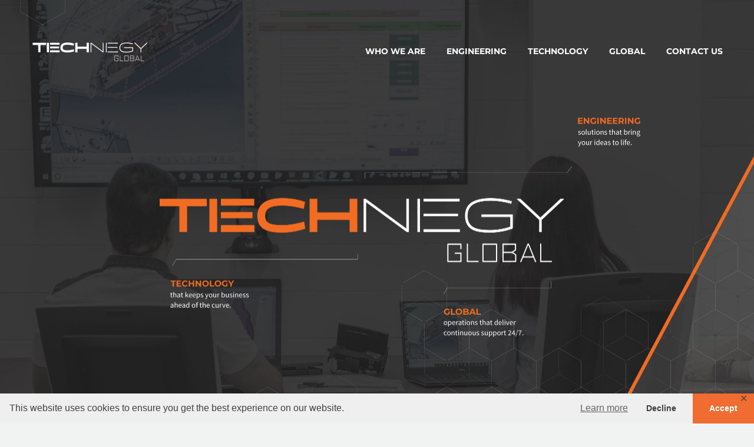

--- FILE ---
content_type: text/html; charset=UTF-8
request_url: https://www.technegy.com/
body_size: 15530
content:
<!DOCTYPE html> 
<html lang="en-US" xmlns:og="http://ogp.me/ns#" xmlns:fb="http://ogp.me/ns/fb#"> 
<head>
<meta charset="UTF-8">
<link rel="preload" href="https://www.technegy.com/wp-content/cache/fvm/min/1768827509-css5ffe8dbd20c6c17e72fb9ff30794cb36d47e3e818334ce4e211d00ae9ac9b.css" as="style" media="all" /> 
<link rel="preload" href="https://www.technegy.com/wp-content/cache/fvm/min/1768827509-cssa7c2cc3ddf6303a459a031c728685396c37d40926a9b229200cafb767a091.css" as="style" media="all" /> 
<link rel="preload" href="https://www.technegy.com/wp-content/cache/fvm/min/1768827509-css60793900d42dd9a866a6a6380f599658ac47562a567a933aa8ff5779efc1e.css" as="style" media="all" /> 
<link rel="preload" href="https://www.technegy.com/wp-content/cache/fvm/min/1768827509-cssf93a66e671075570ea8f1265345b2dcececbbbc1d5b641417d1ec21163a3c.css" as="style" media="all" /> 
<link rel="preload" href="https://www.technegy.com/wp-content/cache/fvm/min/1768827509-css5b2d2c46353344864fec3ab81085067ebde135ea4adc089b882cbf81758a1.css" as="style" media="all" /> 
<link rel="preload" href="https://www.technegy.com/wp-content/cache/fvm/min/1768827509-cssaf33bc4d86d6bc98465718ec5679c205a094a30ffb7cbcfb1a418084d222b.css" as="style" media="all" /> 
<link rel="preload" href="https://www.technegy.com/wp-content/cache/fvm/min/1768827509-css1b921dca1467cf6890e8dffdb78b3fb1b5f6f305dc862eddcfbe724397732.css" as="style" media="all" /> 
<link rel="preload" href="https://www.technegy.com/wp-content/cache/fvm/min/1768827509-cssa0048762348ca0bc21d2ca6dedb6ca6718cacea79aa5d82bf4a9572f35966.css" as="style" media="all" /> 
<link rel="preload" href="https://www.technegy.com/wp-content/cache/fvm/min/1768827509-cssd9566ff47b281b3457f7776e43c9118160656c2fc426245acc57752f82341.css" as="style" media="all" /> 
<link rel="preload" href="https://www.technegy.com/wp-content/cache/fvm/min/1768827509-css2789694c019f3e49daae3378be2bb6b1c85edecf80a1260e7cd526a837adb.css" as="style" media="all" /> 
<link rel="preload" href="https://www.technegy.com/wp-content/cache/fvm/min/1768827509-css6f6eb567b8657bb828234a3f6cb55899177361ca4ddb06b3184342c98e9cc.css" as="style" media="all" /> 
<link rel="preload" href="https://www.technegy.com/wp-content/cache/fvm/min/1768827509-cssd992cfcd037c92785ef8db7d95208be71866bdc8b5a22a4d070179ee79f62.css" as="style" media="all" /> 
<link rel="preload" href="https://www.technegy.com/wp-content/cache/fvm/min/1768827509-cssef74a601361a6a2a3a8f95451cfa6b3b3b309eb68233281aa8ab2481ca2ea.css" as="style" media="all" /> 
<link rel="preload" href="https://www.technegy.com/wp-content/cache/fvm/min/1768827509-cssf5a94e388f03efaeeef7b87e91796df635e0fda011b18063d6c8f68db4694.css" as="style" media="all" /> 
<link rel="preload" href="https://www.technegy.com/wp-content/cache/fvm/min/1768827509-css9b771d147cda62453664bd8e31bf49f6c1a2450456de15632ca8bd0e9f569.css" as="style" media="all" /> 
<link rel="preload" href="https://www.technegy.com/wp-content/cache/fvm/min/1768827509-cssbaeb755304791342873d329448d81d59562ba2b3c1fe346fdb2c2ae31f483.css" as="style" media="all" /> 
<link rel="preload" href="https://www.technegy.com/wp-content/cache/fvm/min/1768827509-css1f8e2373cf2b1137b5277d59841dfbbff5e847806d5104cfa5b8994d29244.css" as="style" media="all" /> 
<link rel="preload" href="https://www.technegy.com/wp-content/cache/fvm/min/1768827509-css96778a0ed8d680d311e434e342227d764629fd37eb07e3e287673c44df86d.css" as="style" media="all" /> 
<link rel="preload" href="https://www.technegy.com/wp-content/cache/fvm/min/1768827509-css975b0f23f4b37f800a1f434031d84667a626161fd309937d6f32a827a37e6.css" as="style" media="all" /> 
<link rel="preload" href="https://www.technegy.com/wp-content/cache/fvm/min/1768827509-css0a6cd1b4aec17e1effc480455eb08349e80898d68cf475fb85cb96f1464b7.css" as="style" media="all" /> 
<link rel="preload" href="https://www.technegy.com/wp-content/cache/fvm/min/1768827509-cssaf7ec36b72a2d572ba1f3c67d0520400f8aa1637d24dc15aa0e0e244228e4.css" as="style" media="all" /> 
<link rel="preload" href="https://www.technegy.com/wp-content/cache/fvm/min/1768827509-css1403760a3a420190c7b3e0c83c3eacfacdfdf82b92e9464b03925b71b4973.css" as="style" media="all" /> 
<link rel="preload" href="https://www.technegy.com/wp-content/cache/fvm/min/1768827509-css3dee257f33d928d6c741ea95a398f3e1b550d89b481222b6ecf514a0b78ec.css" as="style" media="all" /> 
<link rel="preload" href="https://www.technegy.com/wp-content/cache/fvm/min/1768827509-cssc83a0b1443b4228e1867af97e23881c474eb68aa7e1b8b95a64f7f1e2ef4f.css" as="style" media="all" /> 
<link rel="preload" href="https://www.technegy.com/wp-content/cache/fvm/min/1768827509-css8baa4caf8003814f34afe05548c0e2d06ce0188028911e47bdfe2f10ccbec.css" as="style" media="all" /> 
<link rel="preload" href="https://www.technegy.com/wp-content/cache/fvm/min/1768827509-css3e6ef07d9df359ccfd01c2b26f35e648005126c5b10ea0c1a58ad08856cc4.css" as="style" media="all" />
<script data-cfasync="false">if(navigator.userAgent.match(/MSIE|Internet Explorer/i)||navigator.userAgent.match(/Trident\/7\..*?rv:11/i)){var href=document.location.href;if(!href.match(/[?&]iebrowser/)){if(href.indexOf("?")==-1){if(href.indexOf("#")==-1){document.location.href=href+"?iebrowser=1"}else{document.location.href=href.replace("#","?iebrowser=1#")}}else{if(href.indexOf("#")==-1){document.location.href=href+"&iebrowser=1"}else{document.location.href=href.replace("#","&iebrowser=1#")}}}}</script>
<script data-cfasync="false">class FVMLoader{constructor(e){this.triggerEvents=e,this.eventOptions={passive:!0},this.userEventListener=this.triggerListener.bind(this),this.delayedScripts={normal:[],async:[],defer:[]},this.allJQueries=[]}_addUserInteractionListener(e){this.triggerEvents.forEach(t=>window.addEventListener(t,e.userEventListener,e.eventOptions))}_removeUserInteractionListener(e){this.triggerEvents.forEach(t=>window.removeEventListener(t,e.userEventListener,e.eventOptions))}triggerListener(){this._removeUserInteractionListener(this),"loading"===document.readyState?document.addEventListener("DOMContentLoaded",this._loadEverythingNow.bind(this)):this._loadEverythingNow()}async _loadEverythingNow(){this._runAllDelayedCSS(),this._delayEventListeners(),this._delayJQueryReady(this),this._handleDocumentWrite(),this._registerAllDelayedScripts(),await this._loadScriptsFromList(this.delayedScripts.normal),await this._loadScriptsFromList(this.delayedScripts.defer),await this._loadScriptsFromList(this.delayedScripts.async),await this._triggerDOMContentLoaded(),await this._triggerWindowLoad(),window.dispatchEvent(new Event("wpr-allScriptsLoaded"))}_registerAllDelayedScripts(){document.querySelectorAll("script[type=fvmdelay]").forEach(e=>{e.hasAttribute("src")?e.hasAttribute("async")&&!1!==e.async?this.delayedScripts.async.push(e):e.hasAttribute("defer")&&!1!==e.defer||"module"===e.getAttribute("data-type")?this.delayedScripts.defer.push(e):this.delayedScripts.normal.push(e):this.delayedScripts.normal.push(e)})}_runAllDelayedCSS(){document.querySelectorAll("link[rel=fvmdelay]").forEach(e=>{e.setAttribute("rel","stylesheet")})}async _transformScript(e){return await this._requestAnimFrame(),new Promise(t=>{const n=document.createElement("script");let r;[...e.attributes].forEach(e=>{let t=e.nodeName;"type"!==t&&("data-type"===t&&(t="type",r=e.nodeValue),n.setAttribute(t,e.nodeValue))}),e.hasAttribute("src")?(n.addEventListener("load",t),n.addEventListener("error",t)):(n.text=e.text,t()),e.parentNode.replaceChild(n,e)})}async _loadScriptsFromList(e){const t=e.shift();return t?(await this._transformScript(t),this._loadScriptsFromList(e)):Promise.resolve()}_delayEventListeners(){let e={};function t(t,n){!function(t){function n(n){return e[t].eventsToRewrite.indexOf(n)>=0?"wpr-"+n:n}e[t]||(e[t]={originalFunctions:{add:t.addEventListener,remove:t.removeEventListener},eventsToRewrite:[]},t.addEventListener=function(){arguments[0]=n(arguments[0]),e[t].originalFunctions.add.apply(t,arguments)},t.removeEventListener=function(){arguments[0]=n(arguments[0]),e[t].originalFunctions.remove.apply(t,arguments)})}(t),e[t].eventsToRewrite.push(n)}function n(e,t){let n=e[t];Object.defineProperty(e,t,{get:()=>n||function(){},set(r){e["wpr"+t]=n=r}})}t(document,"DOMContentLoaded"),t(window,"DOMContentLoaded"),t(window,"load"),t(window,"pageshow"),t(document,"readystatechange"),n(document,"onreadystatechange"),n(window,"onload"),n(window,"onpageshow")}_delayJQueryReady(e){let t=window.jQuery;Object.defineProperty(window,"jQuery",{get:()=>t,set(n){if(n&&n.fn&&!e.allJQueries.includes(n)){n.fn.ready=n.fn.init.prototype.ready=function(t){e.domReadyFired?t.bind(document)(n):document.addEventListener("DOMContentLoaded2",()=>t.bind(document)(n))};const t=n.fn.on;n.fn.on=n.fn.init.prototype.on=function(){if(this[0]===window){function e(e){return e.split(" ").map(e=>"load"===e||0===e.indexOf("load.")?"wpr-jquery-load":e).join(" ")}"string"==typeof arguments[0]||arguments[0]instanceof String?arguments[0]=e(arguments[0]):"object"==typeof arguments[0]&&Object.keys(arguments[0]).forEach(t=>{delete Object.assign(arguments[0],{[e(t)]:arguments[0][t]})[t]})}return t.apply(this,arguments),this},e.allJQueries.push(n)}t=n}})}async _triggerDOMContentLoaded(){this.domReadyFired=!0,await this._requestAnimFrame(),document.dispatchEvent(new Event("DOMContentLoaded2")),await this._requestAnimFrame(),window.dispatchEvent(new Event("DOMContentLoaded2")),await this._requestAnimFrame(),document.dispatchEvent(new Event("wpr-readystatechange")),await this._requestAnimFrame(),document.wpronreadystatechange&&document.wpronreadystatechange()}async _triggerWindowLoad(){await this._requestAnimFrame(),window.dispatchEvent(new Event("wpr-load")),await this._requestAnimFrame(),window.wpronload&&window.wpronload(),await this._requestAnimFrame(),this.allJQueries.forEach(e=>e(window).trigger("wpr-jquery-load")),window.dispatchEvent(new Event("wpr-pageshow")),await this._requestAnimFrame(),window.wpronpageshow&&window.wpronpageshow()}_handleDocumentWrite(){const e=new Map;document.write=document.writeln=function(t){const n=document.currentScript,r=document.createRange(),i=n.parentElement;let a=e.get(n);void 0===a&&(a=n.nextSibling,e.set(n,a));const s=document.createDocumentFragment();r.setStart(s,0),s.appendChild(r.createContextualFragment(t)),i.insertBefore(s,a)}}async _requestAnimFrame(){return new Promise(e=>requestAnimationFrame(e))}static run(){const e=new FVMLoader(["keydown","mousemove","touchmove","touchstart","touchend","wheel"]);e._addUserInteractionListener(e)}}FVMLoader.run();</script>
<meta name="viewport" content="width=device-width, initial-scale=1.0" />
<meta name='robots' content='index, follow, max-image-preview:large, max-snippet:-1, max-video-preview:-1' /><title>Home - Technegy</title>
<link rel="canonical" href="https://www.technegy.com/" />
<meta property="og:locale" content="en_US" />
<meta property="og:type" content="website" />
<meta property="og:title" content="Home - Technegy" />
<meta property="og:url" content="https://www.technegy.com/" />
<meta property="og:site_name" content="Technegy" />
<meta property="article:modified_time" content="2019-09-12T18:38:49+00:00" />
<meta name="twitter:card" content="summary_large_image" />
<script type="application/ld+json" class="yoast-schema-graph">{"@context":"https://schema.org","@graph":[{"@type":"WebPage","@id":"https://www.technegy.com/","url":"https://www.technegy.com/","name":"Home - Technegy","isPartOf":{"@id":"https://www.technegy.com/#website"},"datePublished":"2019-08-16T05:41:30+00:00","dateModified":"2019-09-12T18:38:49+00:00","breadcrumb":{"@id":"https://www.technegy.com/#breadcrumb"},"inLanguage":"en-US","potentialAction":[{"@type":"ReadAction","target":["https://www.technegy.com/"]}]},{"@type":"BreadcrumbList","@id":"https://www.technegy.com/#breadcrumb","itemListElement":[{"@type":"ListItem","position":1,"name":"Home"}]},{"@type":"WebSite","@id":"https://www.technegy.com/#website","url":"https://www.technegy.com/","name":"Technegy","description":"","potentialAction":[{"@type":"SearchAction","target":{"@type":"EntryPoint","urlTemplate":"https://www.technegy.com/?s={search_term_string}"},"query-input":{"@type":"PropertyValueSpecification","valueRequired":true,"valueName":"search_term_string"}}],"inLanguage":"en-US"}]}</script>
<link rel="alternate" type="application/rss+xml" title="Technegy &raquo; Feed" href="https://www.technegy.com/feed/" />
<meta name="theme-color" content="#ffffff"> 
<link rel="profile" href="https://gmpg.org/xfn/11"> 
<style id='wp-img-auto-sizes-contain-inline-css' type='text/css' media="all">img:is([sizes=auto i],[sizes^="auto," i]){contain-intrinsic-size:3000px 1500px}</style> 
<link rel='stylesheet' id='thegem-preloader-css' href='https://www.technegy.com/wp-content/cache/fvm/min/1768827509-css5ffe8dbd20c6c17e72fb9ff30794cb36d47e3e818334ce4e211d00ae9ac9b.css' type='text/css' media='all' /> 
<style id='thegem-preloader-inline-css' type='text/css' media="all">body:not(.compose-mode) .gem-icon .gem-icon-half-1,body:not(.compose-mode) .gem-icon .gem-icon-half-2{opacity:0!important}</style> 
<link rel='stylesheet' id='thegem-reset-css' href='https://www.technegy.com/wp-content/cache/fvm/min/1768827509-cssa7c2cc3ddf6303a459a031c728685396c37d40926a9b229200cafb767a091.css' type='text/css' media='all' /> 
<style id='thegem-reset-inline-css' type='text/css' media="all">.fullwidth-block{-webkit-transform:translate3d(0,0,0);-moz-transform:translate3d(0,0,0);-ms-transform:translate3d(0,0,0);transform:translate3d(0,0,0)}</style> 
<link rel='stylesheet' id='thegem-grid-css' href='https://www.technegy.com/wp-content/cache/fvm/min/1768827509-css60793900d42dd9a866a6a6380f599658ac47562a567a933aa8ff5779efc1e.css' type='text/css' media='all' /> 
<link rel='stylesheet' id='thegem-style-css' href='https://www.technegy.com/wp-content/cache/fvm/min/1768827509-cssf93a66e671075570ea8f1265345b2dcececbbbc1d5b641417d1ec21163a3c.css' type='text/css' media='all' /> 
<link rel='stylesheet' id='thegem-header-css' href='https://www.technegy.com/wp-content/cache/fvm/min/1768827509-css5b2d2c46353344864fec3ab81085067ebde135ea4adc089b882cbf81758a1.css' type='text/css' media='all' /> 
<link rel='stylesheet' id='thegem-widgets-css' href='https://www.technegy.com/wp-content/cache/fvm/min/1768827509-cssaf33bc4d86d6bc98465718ec5679c205a094a30ffb7cbcfb1a418084d222b.css' type='text/css' media='all' /> 
<link rel='stylesheet' id='thegem-new-css-css' href='https://www.technegy.com/wp-content/cache/fvm/min/1768827509-css1b921dca1467cf6890e8dffdb78b3fb1b5f6f305dc862eddcfbe724397732.css' type='text/css' media='all' /> 
<link rel='stylesheet' id='perevazka-css-css-css' href='https://www.technegy.com/wp-content/cache/fvm/min/1768827509-cssa0048762348ca0bc21d2ca6dedb6ca6718cacea79aa5d82bf4a9572f35966.css' type='text/css' media='all' /> 
<link rel='stylesheet' id='thegem-google-fonts-css' href='https://www.technegy.com/wp-content/cache/fvm/min/1768827509-cssd9566ff47b281b3457f7776e43c9118160656c2fc426245acc57752f82341.css' type='text/css' media='all' /> 
<link rel='stylesheet' id='thegem-custom-css' href='https://www.technegy.com/wp-content/cache/fvm/min/1768827509-css2789694c019f3e49daae3378be2bb6b1c85edecf80a1260e7cd526a837adb.css' type='text/css' media='all' /> 
<link rel='stylesheet' id='js_composer_front-css' href='https://www.technegy.com/wp-content/cache/fvm/min/1768827509-css6f6eb567b8657bb828234a3f6cb55899177361ca4ddb06b3184342c98e9cc.css' type='text/css' media='all' /> 
<link rel='stylesheet' id='thegem-additional-blog-1-css' href='https://www.technegy.com/wp-content/cache/fvm/min/1768827509-cssd992cfcd037c92785ef8db7d95208be71866bdc8b5a22a4d070179ee79f62.css' type='text/css' media='all' /> 
<link rel='stylesheet' id='thegem-hovers-css' href='https://www.technegy.com/wp-content/cache/fvm/min/1768827509-cssef74a601361a6a2a3a8f95451cfa6b3b3b309eb68233281aa8ab2481ca2ea.css' type='text/css' media='all' /> 
<link rel='stylesheet' id='thegem-lazy-loading-animations-css' href='https://www.technegy.com/wp-content/cache/fvm/min/1768827509-cssf5a94e388f03efaeeef7b87e91796df635e0fda011b18063d6c8f68db4694.css' type='text/css' media='all' /> 
<link rel='stylesheet' id='jquery-fancybox-css' href='https://www.technegy.com/wp-content/cache/fvm/min/1768827509-css9b771d147cda62453664bd8e31bf49f6c1a2450456de15632ca8bd0e9f569.css' type='text/css' media='all' /> 
<link rel='stylesheet' id='thegem-vc_elements-css' href='https://www.technegy.com/wp-content/cache/fvm/min/1768827509-cssbaeb755304791342873d329448d81d59562ba2b3c1fe346fdb2c2ae31f483.css' type='text/css' media='all' /> 
<style id='wp-block-library-inline-css' type='text/css' media="all">:root{--wp-block-synced-color:#7a00df;--wp-block-synced-color--rgb:122,0,223;--wp-bound-block-color:var(--wp-block-synced-color);--wp-editor-canvas-background:#ddd;--wp-admin-theme-color:#007cba;--wp-admin-theme-color--rgb:0,124,186;--wp-admin-theme-color-darker-10:#006ba1;--wp-admin-theme-color-darker-10--rgb:0,107,160.5;--wp-admin-theme-color-darker-20:#005a87;--wp-admin-theme-color-darker-20--rgb:0,90,135;--wp-admin-border-width-focus:2px}@media (min-resolution:192dpi){:root{--wp-admin-border-width-focus:1.5px}}.wp-element-button{cursor:pointer}:root .has-very-light-gray-background-color{background-color:#eee}:root .has-very-dark-gray-background-color{background-color:#313131}:root .has-very-light-gray-color{color:#eee}:root .has-very-dark-gray-color{color:#313131}:root .has-vivid-green-cyan-to-vivid-cyan-blue-gradient-background{background:linear-gradient(135deg,#00d084,#0693e3)}:root .has-purple-crush-gradient-background{background:linear-gradient(135deg,#34e2e4,#4721fb 50%,#ab1dfe)}:root .has-hazy-dawn-gradient-background{background:linear-gradient(135deg,#faaca8,#dad0ec)}:root .has-subdued-olive-gradient-background{background:linear-gradient(135deg,#fafae1,#67a671)}:root .has-atomic-cream-gradient-background{background:linear-gradient(135deg,#fdd79a,#004a59)}:root .has-nightshade-gradient-background{background:linear-gradient(135deg,#330968,#31cdcf)}:root .has-midnight-gradient-background{background:linear-gradient(135deg,#020381,#2874fc)}:root{--wp--preset--font-size--normal:16px;--wp--preset--font-size--huge:42px}.has-regular-font-size{font-size:1em}.has-larger-font-size{font-size:2.625em}.has-normal-font-size{font-size:var(--wp--preset--font-size--normal)}.has-huge-font-size{font-size:var(--wp--preset--font-size--huge)}.has-text-align-center{text-align:center}.has-text-align-left{text-align:left}.has-text-align-right{text-align:right}.has-fit-text{white-space:nowrap!important}#end-resizable-editor-section{display:none}.aligncenter{clear:both}.items-justified-left{justify-content:flex-start}.items-justified-center{justify-content:center}.items-justified-right{justify-content:flex-end}.items-justified-space-between{justify-content:space-between}.screen-reader-text{border:0;clip-path:inset(50%);height:1px;margin:-1px;overflow:hidden;padding:0;position:absolute;width:1px;word-wrap:normal!important}.screen-reader-text:focus{background-color:#ddd;clip-path:none;color:#444;display:block;font-size:1em;height:auto;left:5px;line-height:normal;padding:15px 23px 14px;text-decoration:none;top:5px;width:auto;z-index:100000}html :where(.has-border-color){border-style:solid}html :where([style*=border-top-color]){border-top-style:solid}html :where([style*=border-right-color]){border-right-style:solid}html :where([style*=border-bottom-color]){border-bottom-style:solid}html :where([style*=border-left-color]){border-left-style:solid}html :where([style*=border-width]){border-style:solid}html :where([style*=border-top-width]){border-top-style:solid}html :where([style*=border-right-width]){border-right-style:solid}html :where([style*=border-bottom-width]){border-bottom-style:solid}html :where([style*=border-left-width]){border-left-style:solid}html :where(img[class*=wp-image-]){height:auto;max-width:100%}:where(figure){margin:0 0 1em}html :where(.is-position-sticky){--wp-admin--admin-bar--position-offset:var(--wp-admin--admin-bar--height,0px)}@media screen and (max-width:600px){html :where(.is-position-sticky){--wp-admin--admin-bar--position-offset:0px}}</style>
<style id='global-styles-inline-css' type='text/css' media="all">:root{--wp--preset--aspect-ratio--square:1;--wp--preset--aspect-ratio--4-3:4/3;--wp--preset--aspect-ratio--3-4:3/4;--wp--preset--aspect-ratio--3-2:3/2;--wp--preset--aspect-ratio--2-3:2/3;--wp--preset--aspect-ratio--16-9:16/9;--wp--preset--aspect-ratio--9-16:9/16;--wp--preset--color--black:#000000;--wp--preset--color--cyan-bluish-gray:#abb8c3;--wp--preset--color--white:#ffffff;--wp--preset--color--pale-pink:#f78da7;--wp--preset--color--vivid-red:#cf2e2e;--wp--preset--color--luminous-vivid-orange:#ff6900;--wp--preset--color--luminous-vivid-amber:#fcb900;--wp--preset--color--light-green-cyan:#7bdcb5;--wp--preset--color--vivid-green-cyan:#00d084;--wp--preset--color--pale-cyan-blue:#8ed1fc;--wp--preset--color--vivid-cyan-blue:#0693e3;--wp--preset--color--vivid-purple:#9b51e0;--wp--preset--gradient--vivid-cyan-blue-to-vivid-purple:linear-gradient(135deg,rgb(6,147,227) 0%,rgb(155,81,224) 100%);--wp--preset--gradient--light-green-cyan-to-vivid-green-cyan:linear-gradient(135deg,rgb(122,220,180) 0%,rgb(0,208,130) 100%);--wp--preset--gradient--luminous-vivid-amber-to-luminous-vivid-orange:linear-gradient(135deg,rgb(252,185,0) 0%,rgb(255,105,0) 100%);--wp--preset--gradient--luminous-vivid-orange-to-vivid-red:linear-gradient(135deg,rgb(255,105,0) 0%,rgb(207,46,46) 100%);--wp--preset--gradient--very-light-gray-to-cyan-bluish-gray:linear-gradient(135deg,rgb(238,238,238) 0%,rgb(169,184,195) 100%);--wp--preset--gradient--cool-to-warm-spectrum:linear-gradient(135deg,rgb(74,234,220) 0%,rgb(151,120,209) 20%,rgb(207,42,186) 40%,rgb(238,44,130) 60%,rgb(251,105,98) 80%,rgb(254,248,76) 100%);--wp--preset--gradient--blush-light-purple:linear-gradient(135deg,rgb(255,206,236) 0%,rgb(152,150,240) 100%);--wp--preset--gradient--blush-bordeaux:linear-gradient(135deg,rgb(254,205,165) 0%,rgb(254,45,45) 50%,rgb(107,0,62) 100%);--wp--preset--gradient--luminous-dusk:linear-gradient(135deg,rgb(255,203,112) 0%,rgb(199,81,192) 50%,rgb(65,88,208) 100%);--wp--preset--gradient--pale-ocean:linear-gradient(135deg,rgb(255,245,203) 0%,rgb(182,227,212) 50%,rgb(51,167,181) 100%);--wp--preset--gradient--electric-grass:linear-gradient(135deg,rgb(202,248,128) 0%,rgb(113,206,126) 100%);--wp--preset--gradient--midnight:linear-gradient(135deg,rgb(2,3,129) 0%,rgb(40,116,252) 100%);--wp--preset--font-size--small:13px;--wp--preset--font-size--medium:20px;--wp--preset--font-size--large:36px;--wp--preset--font-size--x-large:42px;--wp--preset--spacing--20:0.44rem;--wp--preset--spacing--30:0.67rem;--wp--preset--spacing--40:1rem;--wp--preset--spacing--50:1.5rem;--wp--preset--spacing--60:2.25rem;--wp--preset--spacing--70:3.38rem;--wp--preset--spacing--80:5.06rem;--wp--preset--shadow--natural:6px 6px 9px rgba(0, 0, 0, 0.2);--wp--preset--shadow--deep:12px 12px 50px rgba(0, 0, 0, 0.4);--wp--preset--shadow--sharp:6px 6px 0px rgba(0, 0, 0, 0.2);--wp--preset--shadow--outlined:6px 6px 0px -3px rgb(255, 255, 255), 6px 6px rgb(0, 0, 0);--wp--preset--shadow--crisp:6px 6px 0px rgb(0, 0, 0)}:where(.is-layout-flex){gap:.5em}:where(.is-layout-grid){gap:.5em}body .is-layout-flex{display:flex}.is-layout-flex{flex-wrap:wrap;align-items:center}.is-layout-flex>:is(*,div){margin:0}body .is-layout-grid{display:grid}.is-layout-grid>:is(*,div){margin:0}:where(.wp-block-columns.is-layout-flex){gap:2em}:where(.wp-block-columns.is-layout-grid){gap:2em}:where(.wp-block-post-template.is-layout-flex){gap:1.25em}:where(.wp-block-post-template.is-layout-grid){gap:1.25em}.has-black-color{color:var(--wp--preset--color--black)!important}.has-cyan-bluish-gray-color{color:var(--wp--preset--color--cyan-bluish-gray)!important}.has-white-color{color:var(--wp--preset--color--white)!important}.has-pale-pink-color{color:var(--wp--preset--color--pale-pink)!important}.has-vivid-red-color{color:var(--wp--preset--color--vivid-red)!important}.has-luminous-vivid-orange-color{color:var(--wp--preset--color--luminous-vivid-orange)!important}.has-luminous-vivid-amber-color{color:var(--wp--preset--color--luminous-vivid-amber)!important}.has-light-green-cyan-color{color:var(--wp--preset--color--light-green-cyan)!important}.has-vivid-green-cyan-color{color:var(--wp--preset--color--vivid-green-cyan)!important}.has-pale-cyan-blue-color{color:var(--wp--preset--color--pale-cyan-blue)!important}.has-vivid-cyan-blue-color{color:var(--wp--preset--color--vivid-cyan-blue)!important}.has-vivid-purple-color{color:var(--wp--preset--color--vivid-purple)!important}.has-black-background-color{background-color:var(--wp--preset--color--black)!important}.has-cyan-bluish-gray-background-color{background-color:var(--wp--preset--color--cyan-bluish-gray)!important}.has-white-background-color{background-color:var(--wp--preset--color--white)!important}.has-pale-pink-background-color{background-color:var(--wp--preset--color--pale-pink)!important}.has-vivid-red-background-color{background-color:var(--wp--preset--color--vivid-red)!important}.has-luminous-vivid-orange-background-color{background-color:var(--wp--preset--color--luminous-vivid-orange)!important}.has-luminous-vivid-amber-background-color{background-color:var(--wp--preset--color--luminous-vivid-amber)!important}.has-light-green-cyan-background-color{background-color:var(--wp--preset--color--light-green-cyan)!important}.has-vivid-green-cyan-background-color{background-color:var(--wp--preset--color--vivid-green-cyan)!important}.has-pale-cyan-blue-background-color{background-color:var(--wp--preset--color--pale-cyan-blue)!important}.has-vivid-cyan-blue-background-color{background-color:var(--wp--preset--color--vivid-cyan-blue)!important}.has-vivid-purple-background-color{background-color:var(--wp--preset--color--vivid-purple)!important}.has-black-border-color{border-color:var(--wp--preset--color--black)!important}.has-cyan-bluish-gray-border-color{border-color:var(--wp--preset--color--cyan-bluish-gray)!important}.has-white-border-color{border-color:var(--wp--preset--color--white)!important}.has-pale-pink-border-color{border-color:var(--wp--preset--color--pale-pink)!important}.has-vivid-red-border-color{border-color:var(--wp--preset--color--vivid-red)!important}.has-luminous-vivid-orange-border-color{border-color:var(--wp--preset--color--luminous-vivid-orange)!important}.has-luminous-vivid-amber-border-color{border-color:var(--wp--preset--color--luminous-vivid-amber)!important}.has-light-green-cyan-border-color{border-color:var(--wp--preset--color--light-green-cyan)!important}.has-vivid-green-cyan-border-color{border-color:var(--wp--preset--color--vivid-green-cyan)!important}.has-pale-cyan-blue-border-color{border-color:var(--wp--preset--color--pale-cyan-blue)!important}.has-vivid-cyan-blue-border-color{border-color:var(--wp--preset--color--vivid-cyan-blue)!important}.has-vivid-purple-border-color{border-color:var(--wp--preset--color--vivid-purple)!important}.has-vivid-cyan-blue-to-vivid-purple-gradient-background{background:var(--wp--preset--gradient--vivid-cyan-blue-to-vivid-purple)!important}.has-light-green-cyan-to-vivid-green-cyan-gradient-background{background:var(--wp--preset--gradient--light-green-cyan-to-vivid-green-cyan)!important}.has-luminous-vivid-amber-to-luminous-vivid-orange-gradient-background{background:var(--wp--preset--gradient--luminous-vivid-amber-to-luminous-vivid-orange)!important}.has-luminous-vivid-orange-to-vivid-red-gradient-background{background:var(--wp--preset--gradient--luminous-vivid-orange-to-vivid-red)!important}.has-very-light-gray-to-cyan-bluish-gray-gradient-background{background:var(--wp--preset--gradient--very-light-gray-to-cyan-bluish-gray)!important}.has-cool-to-warm-spectrum-gradient-background{background:var(--wp--preset--gradient--cool-to-warm-spectrum)!important}.has-blush-light-purple-gradient-background{background:var(--wp--preset--gradient--blush-light-purple)!important}.has-blush-bordeaux-gradient-background{background:var(--wp--preset--gradient--blush-bordeaux)!important}.has-luminous-dusk-gradient-background{background:var(--wp--preset--gradient--luminous-dusk)!important}.has-pale-ocean-gradient-background{background:var(--wp--preset--gradient--pale-ocean)!important}.has-electric-grass-gradient-background{background:var(--wp--preset--gradient--electric-grass)!important}.has-midnight-gradient-background{background:var(--wp--preset--gradient--midnight)!important}.has-small-font-size{font-size:var(--wp--preset--font-size--small)!important}.has-medium-font-size{font-size:var(--wp--preset--font-size--medium)!important}.has-large-font-size{font-size:var(--wp--preset--font-size--large)!important}.has-x-large-font-size{font-size:var(--wp--preset--font-size--x-large)!important}</style> 
<style id='classic-theme-styles-inline-css' type='text/css' media="all">/*! This file is auto-generated */ .wp-block-button__link{color:#fff;background-color:#32373c;border-radius:9999px;box-shadow:none;text-decoration:none;padding:calc(.667em + 2px) calc(1.333em + 2px);font-size:1.125em}.wp-block-file__button{background:#32373c;color:#fff;text-decoration:none}</style> 
<link rel='stylesheet' id='gdpr-framework-cookieconsent-css-css' href='https://www.technegy.com/wp-content/cache/fvm/min/1768827509-css1f8e2373cf2b1137b5277d59841dfbbff5e847806d5104cfa5b8994d29244.css' type='text/css' media='all' /> 
<link rel='stylesheet' id='google-language-translator-css' href='https://www.technegy.com/wp-content/cache/fvm/min/1768827509-css96778a0ed8d680d311e434e342227d764629fd37eb07e3e287673c44df86d.css' type='text/css' media='all' /> 
<link rel='stylesheet' id='glt-toolbar-styles-css' href='https://www.technegy.com/wp-content/cache/fvm/min/1768827509-css975b0f23f4b37f800a1f434031d84667a626161fd309937d6f32a827a37e6.css' type='text/css' media='all' /> 
<link rel='stylesheet' id='thegem_js_composer_front-css' href='https://www.technegy.com/wp-content/cache/fvm/min/1768827509-css0a6cd1b4aec17e1effc480455eb08349e80898d68cf475fb85cb96f1464b7.css' type='text/css' media='all' /> 
<link rel='stylesheet' id='gforms_reset_css-css' href='https://www.technegy.com/wp-content/cache/fvm/min/1768827509-cssaf7ec36b72a2d572ba1f3c67d0520400f8aa1637d24dc15aa0e0e244228e4.css' type='text/css' media='all' /> 
<link rel='stylesheet' id='gforms_formsmain_css-css' href='https://www.technegy.com/wp-content/cache/fvm/min/1768827509-css1403760a3a420190c7b3e0c83c3eacfacdfdf82b92e9464b03925b71b4973.css' type='text/css' media='all' /> 
<link rel='stylesheet' id='gforms_ready_class_css-css' href='https://www.technegy.com/wp-content/cache/fvm/min/1768827509-css3dee257f33d928d6c741ea95a398f3e1b550d89b481222b6ecf514a0b78ec.css' type='text/css' media='all' /> 
<link rel='stylesheet' id='gforms_browsers_css-css' href='https://www.technegy.com/wp-content/cache/fvm/min/1768827509-cssc83a0b1443b4228e1867af97e23881c474eb68aa7e1b8b95a64f7f1e2ef4f.css' type='text/css' media='all' /> 
<link rel='stylesheet' id='google-fonts-css' href='https://www.technegy.com/wp-content/cache/fvm/min/1768827509-css8baa4caf8003814f34afe05548c0e2d06ce0188028911e47bdfe2f10ccbec.css' type='text/css' media='all' /> 
<link rel='stylesheet' id='formcode-style-css' href='https://www.technegy.com/wp-content/cache/fvm/min/1768827509-css3e6ef07d9df359ccfd01c2b26f35e648005126c5b10ea0c1a58ad08856cc4.css' type='text/css' media='all' /> 
<script type="text/javascript" id="thegem-settings-init-js-extra">
/* <![CDATA[ */
var gemSettings = {"isTouch":"","forcedLasyDisabled":"","tabletPortrait":"1","tabletLandscape":"","topAreaMobileDisable":"","parallaxDisabled":"","fillTopArea":"","themePath":"https://www.technegy.com/wp-content/themes/technegy","rootUrl":"https://www.technegy.com","mobileEffectsEnabled":"","isRTL":""};
//# sourceURL=thegem-settings-init-js-extra
/* ]]> */
</script>
<script type="text/javascript" src="https://www.technegy.com/wp-content/themes/technegy/js/thegem-settings-init.js?ver=6.9" id="thegem-settings-init-js"></script>
<script type="text/javascript" src="https://www.technegy.com/wp-content/themes/technegy/js/thegem-fullwidth-loader.js?ver=6.9" id="thegem-fullwidth-optimizer-js"></script>
<script type="text/javascript" src="https://www.technegy.com/wp-includes/js/jquery/jquery.min.js?ver=3.7.1" id="jquery-core-js"></script>
<script type="text/javascript" src="https://www.technegy.com/wp-includes/js/jquery/jquery-migrate.min.js?ver=3.4.1" id="jquery-migrate-js"></script>
<script type="text/javascript" src="https://www.technegy.com/wp-content/plugins/gdpr-framework/assets/cookieconsent.min.js?ver=6.9" id="gdpr-framework-cookieconsent-min-js-js"></script>
<script type="text/javascript" src="https://www.technegy.com/wp-content/plugins/gravityforms-develop/js/jquery.json-1.3.js?ver=1.9.13.26" id="gform_json-js"></script>
<script type="text/javascript" src="https://www.technegy.com/wp-content/plugins/gravityforms-develop/js/gravityforms.min.js?ver=1.9.13.26" id="gform_gravityforms-js"></script>
<script type="text/javascript" src="https://www.technegy.com/wp-content/plugins/gravityforms-develop/js/placeholders.jquery.min.js?ver=1.9.13.26" id="gform_placeholder-js"></script>
<script type="text/javascript" src="https://www.google.com/recaptcha/api.js?render=explicit&amp;ver=6.9" id="no_captcha_recaptcha_api-js"></script>
<script type="text/javascript" src="https://www.technegy.com/wp-content/plugins/gravity-forms-no-captcha-recaptcha/public/js/gf-no-captcha-recaptcha-public.js?ver=6.9" id="no_captcha_recaptcha_internal-js"></script>
<script type="text/javascript" src="https://www.googletagmanager.com/gtag/js?id=GT-55NX2VK" id="google_gtagjs-js" async></script>
<script type="text/javascript" id="google_gtagjs-js-after">
/* <![CDATA[ */
window.dataLayer = window.dataLayer || [];function gtag(){dataLayer.push(arguments);}
gtag("set","linker",{"domains":["www.technegy.com"]});
gtag("js", new Date());
gtag("set", "developer_id.dZTNiMT", true);
gtag("config", "GT-55NX2VK");
window._googlesitekit = window._googlesitekit || {}; window._googlesitekit.throttledEvents = []; window._googlesitekit.gtagEvent = (name, data) => { var key = JSON.stringify( { name, data } ); if ( !! window._googlesitekit.throttledEvents[ key ] ) { return; } window._googlesitekit.throttledEvents[ key ] = true; setTimeout( () => { delete window._googlesitekit.throttledEvents[ key ]; }, 5 ); gtag( "event", name, { ...data, event_source: "site-kit" } ); }; 
//# sourceURL=google_gtagjs-js-after
/* ]]> */
</script>
<script type="text/javascript" src="https://www.technegy.com/wp-content/themes/technegy/js/formcode.js?ver=1769332470" id="formcode-script-js"></script>
<style media="all">p.hello{font-size:12px;color:darkgray}#google_language_translator,#flags{text-align:left}#google_language_translator{clear:both}#flags{width:165px}#flags a{display:inline-block;margin-right:2px}#google_language_translator{width:auto!important}div.skiptranslate.goog-te-gadget{display:inline!important}.goog-tooltip{display:none!important}.goog-tooltip:hover{display:none!important}.goog-text-highlight{background-color:transparent!important;border:none!important;box-shadow:none!important}#google_language_translator select.goog-te-combo{color:#32373c}#google_language_translator{color:transparent}body{top:0px!important}#goog-gt-{display:none!important}font font{background-color:transparent!important;box-shadow:none!important;position:initial!important}#glt-translate-trigger>span{color:#fff}#glt-translate-trigger{background:#f89406}</style> 
<style type="text/css" data-type="vc_shortcodes-custom-css" media="all">.vc_custom_1567052766718{background-image:url(https://www.technegy.com/wp-content/uploads/2019/08/home-banner-bg-1.jpg?id=58)!important;background-position:center;background-repeat:no-repeat!important;background-size:cover!important}.vc_custom_1567569656771{background-image:url(https://www.technegy.com/wp-content/uploads/2019/09/home-about-bg.jpg?id=79)!important;background-position:center!important;background-repeat:no-repeat!important;background-size:cover!important}.vc_custom_1565955227996{background-image:url(https://www.technegy.com/wp-content/uploads/2019/08/home-tech-bg.jpg?id=26)!important}.vc_custom_1567530678742{background-image:url(https://www.technegy.com/wp-content/uploads/2019/09/home-global-bg.jpg?id=77)!important;background-position:center!important;background-repeat:no-repeat!important;background-size:cover!important}.vc_custom_1565960231069{background-image:url(https://www.technegy.com/wp-content/uploads/2019/08/home-contact-bg.jpg?id=33)!important;background-position:center!important;background-repeat:no-repeat!important;background-size:cover!important}</style>
<noscript><style> .wpb_animate_when_almost_visible { opacity: 1; }</style></noscript>
<link rel="apple-icon" sizes="57x57" href="https://www.technegy.com/wp-content/themes/technegy/favicons/apple-icon-57x57.png"> 
<link rel="apple-icon" sizes="60x60" href="https://www.technegy.com/wp-content/themes/technegy/favicons/apple-icon-60x60.png"> 
<link rel="apple-icon" sizes="72x72" href="https://www.technegy.com/wp-content/themes/technegy/favicons/apple-icon-72x72.png"> 
<link rel="apple-icon" sizes="76x76" href="https://www.technegy.com/wp-content/themes/technegy/favicons/apple-icon-76x76.png"> 
<link rel="apple-icon" sizes="114x114" href="https://www.technegy.com/wp-content/themes/technegy/favicons/apple-icon-114x114.png"> 
<link rel="apple-icon" sizes="120x120" href="https://www.technegy.com/wp-content/themes/technegy/favicons/apple-icon-120x120.png"> 
<link rel="apple-icon" sizes="144x144" href="https://www.technegy.com/wp-content/themes/technegy/favicons/apple-icon-144x144.png"> 
<link rel="apple-icon" sizes="152x152" href="https://www.technegy.com/wp-content/themes/technegy/favicons/apple-icon-152x152.png"> 
<link rel="apple-icon" sizes="180x180" href="https://www.technegy.com/wp-content/themes/technegy/favicons/apple-icon-180x180.png"> 
<link rel="icon" type="image/png" href="https://www.technegy.com/wp-content/themes/technegy/favicons/favicon-16x16.png" sizes="16x16"> 
<link rel="manifest" href="https://www.technegy.com/wp-content/themes/technegy/favicons/manifest.json"> 
</head>
<body class="home wp-singular page-template-default page page-id-12 wp-theme-technegy wpb-js-composer js-comp-ver-6.4.1 vc_responsive"> <div id="page" class="layout-fullwidth header-style-4"> <a href="#page" class="scroll-top-button"></a> <div id="site-header-wrapper" class="site-header-wrapper-transparent" > <header id="site-header" class="site-header animated-header mobile-menu-layout-default" role="banner"> <div class="transparent-header-background" style="background-color: rgba(51, 51, 51, 0);"> <div class="container"> <div class="header-main logo-position-left header-layout-default header-style-4"> <div class="site-title"> <div class="site-logo" style="width:196px;"> <a href="https://www.technegy.com/" rel="home"> <span class="logo"><img src="https://www.technegy.com/wp-content/uploads/thegem-logos/logo_68456216abdbe4ad3608a98351960628_1x.png" srcset="https://www.technegy.com/wp-content/uploads/thegem-logos/logo_68456216abdbe4ad3608a98351960628_1x.png 1x,https://www.technegy.com/wp-content/uploads/thegem-logos/logo_68456216abdbe4ad3608a98351960628_2x.png 2x,https://www.technegy.com/wp-content/uploads/thegem-logos/logo_68456216abdbe4ad3608a98351960628_3x.png 3x" alt="Technegy" style="width:196px;" class="default"/><img src="https://www.technegy.com/wp-content/uploads/thegem-logos/logo_68456216abdbe4ad3608a98351960628_1x.png" srcset="https://www.technegy.com/wp-content/uploads/thegem-logos/logo_68456216abdbe4ad3608a98351960628_1x.png 1x,https://www.technegy.com/wp-content/uploads/thegem-logos/logo_68456216abdbe4ad3608a98351960628_2x.png 2x,https://www.technegy.com/wp-content/uploads/thegem-logos/logo_68456216abdbe4ad3608a98351960628_3x.png 3x" alt="Technegy" style="width:158px;" class="small"/></span> </a> </div> </div> <nav id="primary-navigation" class="site-navigation primary-navigation" role="navigation"> <button class="menu-toggle dl-trigger">Primary Menu<span class="menu-line-1"></span><span class="menu-line-2"></span><span class="menu-line-3"></span></button> <ul id="primary-menu" class="nav-menu styled no-responsive dl-menu"><li id="menu-item-6" class="menu-item menu-item-type-custom menu-item-object-custom menu-item-6 megamenu-first-element"><a href="#who-we-are">Who we are</a></li> <li id="menu-item-8" class="menu-item menu-item-type-custom menu-item-object-custom menu-item-8 megamenu-first-element"><a href="#engineering">Engineering</a></li> <li id="menu-item-7" class="menu-item menu-item-type-custom menu-item-object-custom menu-item-7 megamenu-first-element"><a href="#technology">Technology</a></li> <li id="menu-item-61" class="menu-item menu-item-type-custom menu-item-object-custom menu-item-61 megamenu-first-element"><a href="#global">Global</a></li> <li id="menu-item-9" class="menu-item menu-item-type-custom menu-item-object-custom menu-item-9 megamenu-first-element"><a href="#contact-us">Contact us</a></li> </ul> </nav> </div> </div> </div> </header> </div> <div id="main" class="site-main"> <div id="main-content" class="main-content"> <div class="block-content"> <div class="container"> <div class="panel row"> <div class="panel-center col-xs-12"> <article id="post-12" class="post-12 page type-page status-publish"> <div class="entry-content post-content"> <div class="vc_row-full-width-before"></div><div id="vc_row-6975def6bb143" data-vc-full-width="true" data-vc-full-width-init="false" data-vc-parallax="1.3" class="vc_row wpb_row vc_row-fluid home-banner vc_custom_1567052766718 vc_row-has-fill vc_general vc_parallax vc_parallax-content-moving">
<script type="text/javascript">if (typeof(gem_fix_fullwidth_position) == "function") { gem_fix_fullwidth_position(document.getElementById("vc_row-6975def6bb143")); }</script>
<div class="wpb_column vc_column_container vc_col-sm-12"><div class="vc_column-inner"><div class="wpb_wrapper"> <div class="wpb_single_image wpb_content_element vc_align_left"> <figure class="wpb_wrapper vc_figure"> <div class="vc_single_image-wrapper vc_box_border_grey"><img fetchpriority="high" decoding="async" width="1632" height="747" src="https://www.technegy.com/wp-content/uploads/2019/08/home-banner-image.png" class="vc_single_image-img attachment-full" alt="" srcset="https://www.technegy.com/wp-content/uploads/2019/08/home-banner-image.png 1632w, https://www.technegy.com/wp-content/uploads/2019/08/home-banner-image-640x293.png 640w, https://www.technegy.com/wp-content/uploads/2019/08/home-banner-image-768x352.png 768w, https://www.technegy.com/wp-content/uploads/2019/08/home-banner-image-1024x469.png 1024w" sizes="(max-width: 1632px) 100vw, 1632px" /></div> </figure> </div> </div></div></div></div><div class="vc_row-full-width vc_clearfix"></div><div class="vc_row-full-width-before"></div><div id="vc_row-6975def6c05cc" data-vc-full-width="true" data-vc-full-width-init="false" class="vc_row wpb_row vc_row-fluid home-about vc_custom_1567569656771 vc_row-has-fill">
<script type="text/javascript">if (typeof(gem_fix_fullwidth_position) == "function") { gem_fix_fullwidth_position(document.getElementById("vc_row-6975def6c05cc")); }</script>
<div class="wpb_column vc_column_container vc_col-sm-12"><div class="vc_column-inner"><div class="wpb_wrapper"><h3 style="text-align: left" class="vc_custom_heading" >Where <b>Technology</b> &amp; <b>Engineering</b> Come Together</h3> <div class="wpb_text_column wpb_content_element" > <div class="wpb_wrapper"> <p class="lead">Today’s world is more dynamic than ever before.</p> <p>Things are moving faster. Technology is constantly changing. Cutting-edge engineering is driving new high-end products. Customers are often working with tighter budgets and shorter production times — all while demanding the highest quality results. At Technegy Global, our team of experts can make it happen.</p> <p>Combining our state-of-the-art <strong>Technology</strong> capabilities with innovative <strong>Engineering</strong> services, we bring ideas to life that deliver exactly what our customers want. From sleek automotive components to innovative consumer items, our team of experts uses best practices and the most advanced technology to turn our customers ideas into the perfect product for their business.</p> </div> </div> </div></div></div></div><div class="vc_row-full-width vc_clearfix"></div><div class="vc_row-full-width-before"></div><div id="vc_row-6975def6c3d31" data-vc-full-width="true" data-vc-full-width-init="false" class="vc_row wpb_row vc_row-fluid home-help">
<script type="text/javascript">if (typeof(gem_fix_fullwidth_position) == "function") { gem_fix_fullwidth_position(document.getElementById("vc_row-6975def6c3d31")); }</script>
<div class="wpb_column vc_column_container vc_col-sm-12"><div class="vc_column-inner"><div class="wpb_wrapper"><div class="vc_row wpb_row vc_inner vc_row-fluid intro"><div class="wpb_column vc_column_container vc_col-sm-12"><div class="vc_column-inner"><div class="wpb_wrapper"><h3 style="text-align: left" class="vc_custom_heading" >Engineering <b>Your Ideas Into Reality</b></h3> <div class="wpb_text_column wpb_content_element" > <div class="wpb_wrapper"> <p>At Technegy Global, it’s all about creating the right product for your business and bringing it to market as quickly and efficiently as possible. We achieve this with our highly experienced team of world class engineers. Combining their diverse expertise with the latest engineering software and prototyping techniques to develop and validate our designs like no other, these experts can complete any engineering function for every challenge presented to us.</p> </div> </div> </div></div></div></div> <div class="wpb_text_column wpb_content_element" > <div class="wpb_wrapper"> <ul> <li> <h4>benchmarking</h4> <p>To help customers determine the final concept for their product, our experts develop 2D and 3D concepts and perform benchmarking studies to ensure it meets their specific needs.</li> <li> <h4>Styling/surfacing</h4> <p>Our team of engineers and designers collaborate to develop complete, functional 3D CAD models, while utilizing the latest surfacing software to create stylish and modern surfaces from concept to final design.</li> <li> <h4>Cad/cae</h4> <p>To ensure every engineering concept meets all design and customer requirements, our Technegy experts validate designs prior to manufacturing kick off with a variety of CAD, CAM and CAE simulation analysis.</li> <li> <h4>Product engineering</h4> <p>Our design and manufacturing experts have engineered, instrument panels, center consoles, door panels, electronic center stacks, lighting and decorative trim for interiors and exteriors, acoustic systems and other kinematics automotive components.</li> <li> <h4>Prototyping</h4> <p>We always want to deliver the highest-quality products to our customers. That’s why our team puts parts to the test and validates them throughout development with prototypes made using latest 3D printing and CNC technologies.</li> </ul> </div> </div> <div class="vc_btn3-container vc_btn3-inline" ><button class="vc_general vc_btn3 vc_btn3-size-md vc_btn3-shape-rounded vc_btn3-style-modern vc_btn3-color-grey">How can we help you?</button></div></div></div></div></div><div class="vc_row-full-width vc_clearfix"></div><div class="vc_row-full-width-before"></div><div id="vc_row-6975def6c6c8a" data-vc-full-width="true" data-vc-full-width-init="false" class="vc_row wpb_row vc_row-fluid home-tech vc_custom_1565955227996 vc_row-has-fill">
<script type="text/javascript">if (typeof(gem_fix_fullwidth_position) == "function") { gem_fix_fullwidth_position(document.getElementById("vc_row-6975def6c6c8a")); }</script>
<div class="wpb_column vc_column_container vc_col-sm-12"><div class="vc_column-inner"><div class="wpb_wrapper"><div class="vc_row wpb_row vc_inner vc_row-fluid intro"><div class="wpb_column vc_column_container vc_col-sm-12"><div class="vc_column-inner"><div class="wpb_wrapper"><h3 style="text-align: left" class="vc_custom_heading" >Staying on the Forefront of <b>Technology</b></h3> <div class="wpb_text_column wpb_content_element" > <div class="wpb_wrapper"> <p>Our Technegy Global team of experts is continually developing new methods and cutting-edge technology solutions to keep your business always ahead of the curve.</p> </div> </div> </div></div></div></div> <div class="wpb_text_column wpb_content_element" > <div class="wpb_wrapper"> <ul> <li> <h4>Acoustic</h4> <p>Our team utilizes cutting-edge acoustic technology to deliver customized speaker grille styling and top-of-the-line audio sound.</li> <li> <h4>Lighting</h4> <p>Using the latest lighting technologies, our experts can manufacture unique lighting components for every area of a vehicle, as well as commercial and consumer products.</li> <li> <h4>Molding</h4> <p>Our expertise in molding technologies helps us to determine the best application to always deliver the highest quality product.</li> <li> <h4>Decorative</h4> <p>Customize designs and add a decorative touch throughout vehicle interiors and exteriors with a variety of finishing technologies and processes.</li> <li> <h4>Metallic</h4> <p>From chemical etching to metal formation, we utilize the latest technologies to create metallic components that look great and function smoothly.</li> </ul> </div> </div> </div></div></div></div><div class="vc_row-full-width vc_clearfix"></div><div class="vc_row-full-width-before"></div><div id="vc_row-6975def6c8072" data-vc-full-width="true" data-vc-full-width-init="false" class="vc_row wpb_row vc_row-fluid home-global vc_custom_1567530678742 vc_row-has-fill">
<script type="text/javascript">if (typeof(gem_fix_fullwidth_position) == "function") { gem_fix_fullwidth_position(document.getElementById("vc_row-6975def6c8072")); }</script>
<div class="wpb_column vc_column_container vc_col-sm-12"><div class="vc_column-inner"><div class="wpb_wrapper"><h3 style="text-align: left" class="vc_custom_heading" ><b>Global</b> Support anytime, anywhere.</h3> <div class="wpb_text_column wpb_content_element" > <div class="wpb_wrapper"> <p>And with established partnerships around the globe, we offer the added benefit of being able to provide around-the-clock support 24/7. This includes engineering, design, manufacturing and much more. These Global partnerships enable us to maximize supply chain efficiencies, minimize costs and support our customers whenever, wherever and however.</p> </div> </div> </div></div></div></div><div class="vc_row-full-width vc_clearfix"></div><div class="vc_row-full-width-before"></div><div id="vc_row-6975def6c87fd" data-vc-full-width="true" data-vc-full-width-init="false" class="vc_row wpb_row vc_row-fluid home-contact vc_custom_1565960231069 vc_row-has-fill">
<script type="text/javascript">if (typeof(gem_fix_fullwidth_position) == "function") { gem_fix_fullwidth_position(document.getElementById("vc_row-6975def6c87fd")); }</script>
<div class="wpb_column vc_column_container vc_col-sm-12"><div class="vc_column-inner"><div class="wpb_wrapper"><h3 style="text-align: left" class="vc_custom_heading" >Let’s make something together</h3> <div class="wpb_text_column wpb_content_element" > <div class="wpb_wrapper"> <p>At Technegy Global, we’re ready to help you turn that concept into a completed component. Whether you want to learn more about our services, are ready to get started on your next project, or are interested in joining our team…complete this form and we’ll be in touch soon.</p> </div> </div> <div class='gf_browser_chrome gform_wrapper' id='gform_wrapper_1' ><a id='gf_1' class='gform_anchor' ></a><form method='post' enctype='multipart/form-data' target='gform_ajax_frame_1' id='gform_1' action='/#gf_1'> <div class='gform_body'><ul id='gform_fields_1' class='gform_fields top_label form_sublabel_below description_below'><li id='field_1_1' class='gfield field_sublabel_below field_description_below' ><label class='gfield_label' for='input_1_1' >Name</label><div class='ginput_container'><input name='input_1' id='input_1_1' type='text' value='' class='medium' tabindex='1' placeholder='Name' /></div></li><li id='field_1_2' class='gfield field_sublabel_below field_description_below' ><label class='gfield_label' for='input_1_2' >Email</label><div class='ginput_container'> <input name='input_2' id='input_1_2' type='text' value='' class='medium' tabindex='2' placeholder='Email'/> </div></li><li id='field_1_3' class='gfield field_sublabel_below field_description_below' ><label class='gfield_label' for='input_1_3' >Company</label><div class='ginput_container'><input name='input_3' id='input_1_3' type='text' value='' class='medium' tabindex='3' placeholder='Company' /></div></li><li id='field_1_4' class='gfield field_sublabel_below field_description_below' ><label class='gfield_label' for='input_1_4' >Message</label><div class='ginput_container'> <textarea name='input_4' id='input_1_4' class='textarea medium' tabindex='4' placeholder='Message' rows='10' cols='50'></textarea> </div></li><li id='field_1_5' class='gfield field_sublabel_below field_description_below' ><label class='gfield_label' for='input_1_5' ></label><div class="ginput_container"><div class="g-recaptcha" data-sitekey="6LfHCLUUAAAAAOn2DSlCKEov_z_BPS6aLh8Vlzhn" data-theme="light"></div></div></li> </ul></div> <div class='gform_footer top_label'> <input type='submit' id='gform_submit_button_1' class='gform_button button' value='Send' tabindex='5' onclick='if(window["gf_submitting_1"]){return false;} window["gf_submitting_1"]=true; ' /> <input type='hidden' name='gform_ajax' value='form_id=1&amp;title=&amp;description=&amp;tabindex=1' /> <input type='hidden' class='gform_hidden' name='is_submit_1' value='1' /> <input type='hidden' class='gform_hidden' name='gform_submit' value='1' /> <input type='hidden' class='gform_hidden' name='gform_unique_id' value='' /> <input type='hidden' class='gform_hidden' name='state_1' value='WyJbXSIsIjI4MTc3ZTMwZmRlODY1MDFiZDA5ZDk3ODk4MWE5MzY4Il0=' /> <input type='hidden' class='gform_hidden' name='gform_target_page_number_1' id='gform_target_page_number_1' value='0' /> <input type='hidden' class='gform_hidden' name='gform_source_page_number_1' id='gform_source_page_number_1' value='1' /> <input type='hidden' name='gform_field_values' value='' /> </div> </form> </div> <iframe style='display:none;width:0px;height:0px;' src='about:blank' name='gform_ajax_frame_1' id='gform_ajax_frame_1'></iframe> 
<script type='text/javascript'>jQuery(document).ready(function($){gformInitSpinner( 1, 'https://www.technegy.com/wp-content/plugins/gravityforms-develop/images/spinner.gif' );jQuery('#gform_ajax_frame_1').load( function(){var contents = jQuery(this).contents().find('*').html();var is_postback = contents.indexOf('GF_AJAX_POSTBACK') >= 0;if(!is_postback){return;}var form_content = jQuery(this).contents().find('#gform_wrapper_1');var is_confirmation = jQuery(this).contents().find('#gform_confirmation_wrapper_1').length > 0;var is_redirect = contents.indexOf('gformRedirect(){') >= 0;var is_form = form_content.length > 0 && ! is_redirect && ! is_confirmation;if(is_form){jQuery('#gform_wrapper_1').html(form_content.html());setTimeout( function() { /* delay the scroll by 50 milliseconds to fix a bug in chrome */ jQuery(document).scrollTop(jQuery('#gform_wrapper_1').offset().top); }, 50 );if(window['gformInitDatepicker']) {gformInitDatepicker();}if(window['gformInitPriceFields']) {gformInitPriceFields();}var current_page = jQuery('#gform_source_page_number_1').val();gformInitSpinner( 1, 'https://www.technegy.com/wp-content/plugins/gravityforms-develop/images/spinner.gif' );jQuery(document).trigger('gform_page_loaded', [1, current_page]);window['gf_submitting_1'] = false;}else if(!is_redirect){var confirmation_content = jQuery(this).contents().find('#gforms_confirmation_message_1').html();if(!confirmation_content){confirmation_content = contents;}setTimeout(function(){jQuery('#gform_wrapper_1').replaceWith('<' + 'div id=\'gforms_confirmation_message_1\' class=\'gform_confirmation_message_1 gforms_confirmation_message\'' + '>' + confirmation_content + '<' + '/div' + '>');jQuery(document).scrollTop(jQuery('#gforms_confirmation_message_1').offset().top);jQuery(document).trigger('gform_confirmation_loaded', [1]);window['gf_submitting_1'] = false;}, 50);}else{jQuery('#gform_1').append(contents);if(window['gformRedirect']) {gformRedirect();}}jQuery(document).trigger('gform_post_render', [1, current_page]);} );} );</script>
<script type='text/javascript'> if(typeof gf_global == 'undefined') var gf_global = {"gf_currency_config":{"name":"U.S. Dollar","symbol_left":"$","symbol_right":"","symbol_padding":"","thousand_separator":",","decimal_separator":".","decimals":2},"base_url":"https:\/\/www.technegy.com\/wp-content\/plugins\/gravityforms-develop","number_formats":[],"spinnerUrl":"https:\/\/www.technegy.com\/wp-content\/plugins\/gravityforms-develop\/images\/spinner.gif"};jQuery(document).bind('gform_post_render', function(event, formId, currentPage){if(formId == 1) {if(typeof Placeholders != 'undefined'){
Placeholders.enable();
}} } );jQuery(document).bind('gform_post_conditional_logic', function(event, formId, fields, isInit){} );</script>
<script type='text/javascript'> jQuery(document).ready(function(){jQuery(document).trigger('gform_post_render', [1, 1]) } ); </script>
</div></div></div></div><div class="vc_row-full-width vc_clearfix"></div> </div> </article> </div> </div> </div> </div> </div> </div> <div id="lazy-loading-point"></div> <div class="site-footer-container"> <footer id="colophon" class="site-footer" role="contentinfo"> <div class="container"> <div class="row inline-row footer-widget-area" role="complementary"> <div id="media_image-2" class="widget inline-column col-md-3 col-sm-6 col-xs-12 count-5 widget_media_image"><img width="392" height="63" src="https://www.technegy.com/wp-content/uploads/2019/08/footer-logo.png" class="image wp-image-36 attachment-full size-full" alt="" style="max-width: 100%; height: auto;" decoding="async" /></div><div id="nav_menu-2" class="widget inline-column col-md-3 col-sm-6 col-xs-12 count-5 widget_nav_menu"><h3 class="widget-title">Services</h3><div class="menu-services-menu-container"><ul id="menu-services-menu" class="menu"><li id="menu-item-37" class="menu-item menu-item-type-custom menu-item-object-custom menu-item-37"><a href="#technology">Technology</a></li> <li id="menu-item-38" class="menu-item menu-item-type-custom menu-item-object-custom menu-item-38"><a href="#engineering">Engineering</a></li> </ul></div></div><div id="nav_menu-3" class="widget inline-column col-md-3 col-sm-6 col-xs-12 count-5 widget_nav_menu"><h3 class="widget-title">Company</h3><div class="menu-company-menu-container"><ul id="menu-company-menu" class="menu"><li id="menu-item-39" class="menu-item menu-item-type-custom menu-item-object-custom menu-item-39"><a href="#who-we-are">About us</a></li> <li id="menu-item-62" class="menu-item menu-item-type-custom menu-item-object-custom menu-item-62"><a href="#global">Global</a></li> <li id="menu-item-40" class="menu-item menu-item-type-custom menu-item-object-custom menu-item-40"><a href="#contact-us">Contact us</a></li> </ul></div></div><div id="text-2" class="widget inline-column col-md-3 col-sm-6 col-xs-12 count-5 widget_text"><h3 class="widget-title">Contact</h3> <div class="textwidget"><p>Design + Engineering Office:<br /> 7A Klovski Descent<br /> Kiev, Ukraine 01021</p> </div> </div><div id="text-3" class="widget inline-column col-md-3 col-sm-6 col-xs-12 count-5 widget_text"><h3 class="widget-title"> </h3> <div class="textwidget"><p>Design + Business Development Office:<br /> Shelby Township, MI,<br /> United States</p> </div> </div></div> </div> </footer> <footer id="footer-nav" class="site-footer"> <div class="container"><div class="row"> <div class="col-md-3 col-md-pull-9"><div class="footer-site-info">© 2020 Technegy <span class="links"><a href="/privacy-policy/">Privacy Policy</a> | <a href="/terms-conditions/">Terms and Conditions</a></span> &nbsp;&middot;&nbsp;<a href="https://www.formcode.com/michigan-web-design-portfolio/engineering-website-design/" title="Engineering Website Design" target="_blank">Engineering Website Design</a> by Formcode</div></div> </div></div> </footer> </div> </div> 
<script type="speculationrules">
{"prefetch":[{"source":"document","where":{"and":[{"href_matches":"/*"},{"not":{"href_matches":["/wp-*.php","/wp-admin/*","/wp-content/uploads/*","/wp-content/*","/wp-content/plugins/*","/wp-content/themes/technegy/*","/*\\?(.+)"]}},{"not":{"selector_matches":"a[rel~=\"nofollow\"]"}},{"not":{"selector_matches":".no-prefetch, .no-prefetch a"}}]},"eagerness":"conservative"}]}
</script>
<div id="glt-translate-trigger"><span class="notranslate">Translate &raquo;</span></div><div id="glt-toolbar"></div><div id="flags" style="display:none" class="size18"><ul id="sortable" class="ui-sortable"><li id="English"><a href="#" title="English" class="nturl notranslate en flag English"></a></li></ul></div><div id='glt-footer'><div id="google_language_translator" class="default-language-en"></div></div>
<script>function GoogleLanguageTranslatorInit() { new google.translate.TranslateElement({pageLanguage: 'en', includedLanguages:'en', autoDisplay: false}, 'google_language_translator');}</script>
<script type="text/html" id="wpb-modifications"></script>
<script type="text/javascript" src="https://www.technegy.com/wp-content/themes/technegy/js/jquery.dlmenu.js?ver=6.9" id="jquery-dlmenu-js"></script>
<script type="text/javascript" id="thegem-menu-init-script-js-extra">
/* <![CDATA[ */
var thegem_dlmenu_settings = {"backLabel":"Back","showCurrentLabel":"Show this page"};
//# sourceURL=thegem-menu-init-script-js-extra
/* ]]> */
</script>
<script type="text/javascript" src="https://www.technegy.com/wp-content/themes/technegy/js/thegem-menu_init.js?ver=6.9" id="thegem-menu-init-script-js"></script>
<script type="text/javascript" src="https://www.technegy.com/wp-content/themes/technegy/js/svg4everybody.js?ver=6.9" id="svg4everybody-js"></script>
<script type="text/javascript" src="https://www.technegy.com/wp-content/themes/technegy/js/thegem-form-elements.js?ver=6.9" id="thegem-form-elements-js"></script>
<script type="text/javascript" src="https://www.technegy.com/wp-content/themes/technegy/js/jquery.easing.js?ver=6.9" id="jquery-easing-js"></script>
<script type="text/javascript" src="https://www.technegy.com/wp-content/themes/technegy/js/thegem-header.js?ver=6.9" id="thegem-header-js"></script>
<script type="text/javascript" src="https://www.technegy.com/wp-content/themes/technegy/js/thegem-lazyLoading.js?ver=6.9" id="thegem-lazy-loading-js"></script>
<script type="text/javascript" src="https://www.technegy.com/wp-content/themes/technegy/js/jquery.transform.js?ver=6.9" id="jquery-transform-js"></script>
<script type="text/javascript" src="https://www.technegy.com/wp-includes/js/jquery/ui/effect.min.js?ver=1.13.3" id="jquery-effects-core-js"></script>
<script type="text/javascript" src="https://www.technegy.com/wp-includes/js/jquery/ui/effect-drop.min.js?ver=1.13.3" id="jquery-effects-drop-js"></script>
<script type="text/javascript" src="https://www.technegy.com/wp-content/themes/technegy/js/odometer.js?ver=6.9" id="odometr-js"></script>
<script type="text/javascript" src="https://www.technegy.com/wp-content/themes/technegy/js/thegem-sticky.js?ver=6.9" id="thegem-sticky-js"></script>
<script type="text/javascript" src="https://www.technegy.com/wp-content/themes/technegy/js/functions.js?ver=6.9" id="thegem-scripts-js"></script>
<script type="text/javascript" src="https://www.technegy.com/wp-content/themes/technegy/js/fancyBox/jquery.mousewheel.pack.js?ver=6.9" id="jquery-mousewheel-js"></script>
<script type="text/javascript" src="https://www.technegy.com/wp-content/themes/technegy/js/fancyBox/jquery.fancybox.min.js?ver=6.9" id="jquery-fancybox-js"></script>
<script type="text/javascript" src="https://www.technegy.com/wp-content/themes/technegy/js/fancyBox/jquery.fancybox-init.js?ver=6.9" id="fancybox-init-script-js"></script>
<script type="text/javascript" src="https://www.technegy.com/wp-content/themes/technegy/js/thegem-vc_elements_init.js?ver=6.9" id="thegem-vc_elements-js"></script>
<script type="text/javascript" id="gdpr-framework-cookieconsent-js-js-extra">
/* <![CDATA[ */
var gdpr_policy_page = {"gdpr_url":"https://www.technegy.com/privacy-policy/","gdpr_message":"This website uses cookies to ensure you get the best experience on our website.","gdpr_dismiss":"Decline","gdpr_allow":"Accept","gdpr_header":"","gdpr_link":"Learn more","gdpr_popup_position":"bottom","gdpr_popup_type":"opt-out","gdpr_popup_static":"","gdpr_popup_background":"#efefef","gdpr_popup_text":"#404040","gdpr_button_background":"#f06c30","gdpr_button_text":"#ffffff","gdpr_button_border":"#f06c30","gdpr_popup_theme":"edgeless","gdpr_hide":"","gdpr_popup":"1","policy":"Cookie Policy","ajaxurl":"https://www.technegy.com/wp-admin/admin-ajax.php","gdpr_link_target":"_blank"};
//# sourceURL=gdpr-framework-cookieconsent-js-js-extra
/* ]]> */
</script>
<script type="text/javascript" src="https://www.technegy.com/wp-content/plugins/gdpr-framework/assets/ajax-cookieconsent.js?ver=6.9" id="gdpr-framework-cookieconsent-js-js"></script>
<script type="text/javascript" src="https://www.technegy.com/wp-content/plugins/google-language-translator/js/scripts.js?ver=6.0.20" id="scripts-js"></script>
<script type="text/javascript" src="//translate.google.com/translate_a/element.js?cb=GoogleLanguageTranslatorInit" id="scripts-google-js"></script>
<script type="text/javascript" id="donot-sell-form-js-extra">
/* <![CDATA[ */
var localized_donot_sell_form = {"admin_donot_sell_ajax_url":"https://www.technegy.com/wp-admin/admin-ajax.php"};
//# sourceURL=donot-sell-form-js-extra
/* ]]> */
</script>
<script type="text/javascript" src="https://www.technegy.com/wp-content/plugins/gdpr-framework/assets/js/gdpr-donotsell.js?ver=2.2.0" id="donot-sell-form-js"></script>
<script type="text/javascript" src="https://www.technegy.com/wp-content/plugins/js_composer/assets/js/dist/js_composer_front.min.js?ver=6.4.1" id="wpb_composer_front_js-js"></script>
<script type="text/javascript" src="https://www.technegy.com/wp-content/plugins/js_composer/assets/lib/bower/skrollr/dist/skrollr.min.js?ver=6.4.1" id="vc_jquery_skrollr_js-js"></script>
<script type="text/javascript" src="https://www.technegy.com/wp-content/themes/technegy/js/isotope.min.js?ver=6.9" id="isotope-js-js"></script>
</body> 
</html>
<!--
Performance optimized by W3 Total Cache. Learn more: https://www.boldgrid.com/w3-total-cache/?utm_source=w3tc&utm_medium=footer_comment&utm_campaign=free_plugin

Page Caching using Disk: Enhanced 
Database Caching using Disk (Request-wide modification query)

Served from: www.technegy.com @ 2026-01-25 09:14:31 by W3 Total Cache
-->

--- FILE ---
content_type: text/html; charset=utf-8
request_url: https://www.google.com/recaptcha/api2/anchor?ar=1&k=6LfHCLUUAAAAAOn2DSlCKEov_z_BPS6aLh8Vlzhn&co=aHR0cHM6Ly93d3cudGVjaG5lZ3kuY29tOjQ0Mw..&hl=en&v=PoyoqOPhxBO7pBk68S4YbpHZ&theme=light&size=normal&anchor-ms=20000&execute-ms=30000&cb=sb7aeopt9jyh
body_size: 49330
content:
<!DOCTYPE HTML><html dir="ltr" lang="en"><head><meta http-equiv="Content-Type" content="text/html; charset=UTF-8">
<meta http-equiv="X-UA-Compatible" content="IE=edge">
<title>reCAPTCHA</title>
<style type="text/css">
/* cyrillic-ext */
@font-face {
  font-family: 'Roboto';
  font-style: normal;
  font-weight: 400;
  font-stretch: 100%;
  src: url(//fonts.gstatic.com/s/roboto/v48/KFO7CnqEu92Fr1ME7kSn66aGLdTylUAMa3GUBHMdazTgWw.woff2) format('woff2');
  unicode-range: U+0460-052F, U+1C80-1C8A, U+20B4, U+2DE0-2DFF, U+A640-A69F, U+FE2E-FE2F;
}
/* cyrillic */
@font-face {
  font-family: 'Roboto';
  font-style: normal;
  font-weight: 400;
  font-stretch: 100%;
  src: url(//fonts.gstatic.com/s/roboto/v48/KFO7CnqEu92Fr1ME7kSn66aGLdTylUAMa3iUBHMdazTgWw.woff2) format('woff2');
  unicode-range: U+0301, U+0400-045F, U+0490-0491, U+04B0-04B1, U+2116;
}
/* greek-ext */
@font-face {
  font-family: 'Roboto';
  font-style: normal;
  font-weight: 400;
  font-stretch: 100%;
  src: url(//fonts.gstatic.com/s/roboto/v48/KFO7CnqEu92Fr1ME7kSn66aGLdTylUAMa3CUBHMdazTgWw.woff2) format('woff2');
  unicode-range: U+1F00-1FFF;
}
/* greek */
@font-face {
  font-family: 'Roboto';
  font-style: normal;
  font-weight: 400;
  font-stretch: 100%;
  src: url(//fonts.gstatic.com/s/roboto/v48/KFO7CnqEu92Fr1ME7kSn66aGLdTylUAMa3-UBHMdazTgWw.woff2) format('woff2');
  unicode-range: U+0370-0377, U+037A-037F, U+0384-038A, U+038C, U+038E-03A1, U+03A3-03FF;
}
/* math */
@font-face {
  font-family: 'Roboto';
  font-style: normal;
  font-weight: 400;
  font-stretch: 100%;
  src: url(//fonts.gstatic.com/s/roboto/v48/KFO7CnqEu92Fr1ME7kSn66aGLdTylUAMawCUBHMdazTgWw.woff2) format('woff2');
  unicode-range: U+0302-0303, U+0305, U+0307-0308, U+0310, U+0312, U+0315, U+031A, U+0326-0327, U+032C, U+032F-0330, U+0332-0333, U+0338, U+033A, U+0346, U+034D, U+0391-03A1, U+03A3-03A9, U+03B1-03C9, U+03D1, U+03D5-03D6, U+03F0-03F1, U+03F4-03F5, U+2016-2017, U+2034-2038, U+203C, U+2040, U+2043, U+2047, U+2050, U+2057, U+205F, U+2070-2071, U+2074-208E, U+2090-209C, U+20D0-20DC, U+20E1, U+20E5-20EF, U+2100-2112, U+2114-2115, U+2117-2121, U+2123-214F, U+2190, U+2192, U+2194-21AE, U+21B0-21E5, U+21F1-21F2, U+21F4-2211, U+2213-2214, U+2216-22FF, U+2308-230B, U+2310, U+2319, U+231C-2321, U+2336-237A, U+237C, U+2395, U+239B-23B7, U+23D0, U+23DC-23E1, U+2474-2475, U+25AF, U+25B3, U+25B7, U+25BD, U+25C1, U+25CA, U+25CC, U+25FB, U+266D-266F, U+27C0-27FF, U+2900-2AFF, U+2B0E-2B11, U+2B30-2B4C, U+2BFE, U+3030, U+FF5B, U+FF5D, U+1D400-1D7FF, U+1EE00-1EEFF;
}
/* symbols */
@font-face {
  font-family: 'Roboto';
  font-style: normal;
  font-weight: 400;
  font-stretch: 100%;
  src: url(//fonts.gstatic.com/s/roboto/v48/KFO7CnqEu92Fr1ME7kSn66aGLdTylUAMaxKUBHMdazTgWw.woff2) format('woff2');
  unicode-range: U+0001-000C, U+000E-001F, U+007F-009F, U+20DD-20E0, U+20E2-20E4, U+2150-218F, U+2190, U+2192, U+2194-2199, U+21AF, U+21E6-21F0, U+21F3, U+2218-2219, U+2299, U+22C4-22C6, U+2300-243F, U+2440-244A, U+2460-24FF, U+25A0-27BF, U+2800-28FF, U+2921-2922, U+2981, U+29BF, U+29EB, U+2B00-2BFF, U+4DC0-4DFF, U+FFF9-FFFB, U+10140-1018E, U+10190-1019C, U+101A0, U+101D0-101FD, U+102E0-102FB, U+10E60-10E7E, U+1D2C0-1D2D3, U+1D2E0-1D37F, U+1F000-1F0FF, U+1F100-1F1AD, U+1F1E6-1F1FF, U+1F30D-1F30F, U+1F315, U+1F31C, U+1F31E, U+1F320-1F32C, U+1F336, U+1F378, U+1F37D, U+1F382, U+1F393-1F39F, U+1F3A7-1F3A8, U+1F3AC-1F3AF, U+1F3C2, U+1F3C4-1F3C6, U+1F3CA-1F3CE, U+1F3D4-1F3E0, U+1F3ED, U+1F3F1-1F3F3, U+1F3F5-1F3F7, U+1F408, U+1F415, U+1F41F, U+1F426, U+1F43F, U+1F441-1F442, U+1F444, U+1F446-1F449, U+1F44C-1F44E, U+1F453, U+1F46A, U+1F47D, U+1F4A3, U+1F4B0, U+1F4B3, U+1F4B9, U+1F4BB, U+1F4BF, U+1F4C8-1F4CB, U+1F4D6, U+1F4DA, U+1F4DF, U+1F4E3-1F4E6, U+1F4EA-1F4ED, U+1F4F7, U+1F4F9-1F4FB, U+1F4FD-1F4FE, U+1F503, U+1F507-1F50B, U+1F50D, U+1F512-1F513, U+1F53E-1F54A, U+1F54F-1F5FA, U+1F610, U+1F650-1F67F, U+1F687, U+1F68D, U+1F691, U+1F694, U+1F698, U+1F6AD, U+1F6B2, U+1F6B9-1F6BA, U+1F6BC, U+1F6C6-1F6CF, U+1F6D3-1F6D7, U+1F6E0-1F6EA, U+1F6F0-1F6F3, U+1F6F7-1F6FC, U+1F700-1F7FF, U+1F800-1F80B, U+1F810-1F847, U+1F850-1F859, U+1F860-1F887, U+1F890-1F8AD, U+1F8B0-1F8BB, U+1F8C0-1F8C1, U+1F900-1F90B, U+1F93B, U+1F946, U+1F984, U+1F996, U+1F9E9, U+1FA00-1FA6F, U+1FA70-1FA7C, U+1FA80-1FA89, U+1FA8F-1FAC6, U+1FACE-1FADC, U+1FADF-1FAE9, U+1FAF0-1FAF8, U+1FB00-1FBFF;
}
/* vietnamese */
@font-face {
  font-family: 'Roboto';
  font-style: normal;
  font-weight: 400;
  font-stretch: 100%;
  src: url(//fonts.gstatic.com/s/roboto/v48/KFO7CnqEu92Fr1ME7kSn66aGLdTylUAMa3OUBHMdazTgWw.woff2) format('woff2');
  unicode-range: U+0102-0103, U+0110-0111, U+0128-0129, U+0168-0169, U+01A0-01A1, U+01AF-01B0, U+0300-0301, U+0303-0304, U+0308-0309, U+0323, U+0329, U+1EA0-1EF9, U+20AB;
}
/* latin-ext */
@font-face {
  font-family: 'Roboto';
  font-style: normal;
  font-weight: 400;
  font-stretch: 100%;
  src: url(//fonts.gstatic.com/s/roboto/v48/KFO7CnqEu92Fr1ME7kSn66aGLdTylUAMa3KUBHMdazTgWw.woff2) format('woff2');
  unicode-range: U+0100-02BA, U+02BD-02C5, U+02C7-02CC, U+02CE-02D7, U+02DD-02FF, U+0304, U+0308, U+0329, U+1D00-1DBF, U+1E00-1E9F, U+1EF2-1EFF, U+2020, U+20A0-20AB, U+20AD-20C0, U+2113, U+2C60-2C7F, U+A720-A7FF;
}
/* latin */
@font-face {
  font-family: 'Roboto';
  font-style: normal;
  font-weight: 400;
  font-stretch: 100%;
  src: url(//fonts.gstatic.com/s/roboto/v48/KFO7CnqEu92Fr1ME7kSn66aGLdTylUAMa3yUBHMdazQ.woff2) format('woff2');
  unicode-range: U+0000-00FF, U+0131, U+0152-0153, U+02BB-02BC, U+02C6, U+02DA, U+02DC, U+0304, U+0308, U+0329, U+2000-206F, U+20AC, U+2122, U+2191, U+2193, U+2212, U+2215, U+FEFF, U+FFFD;
}
/* cyrillic-ext */
@font-face {
  font-family: 'Roboto';
  font-style: normal;
  font-weight: 500;
  font-stretch: 100%;
  src: url(//fonts.gstatic.com/s/roboto/v48/KFO7CnqEu92Fr1ME7kSn66aGLdTylUAMa3GUBHMdazTgWw.woff2) format('woff2');
  unicode-range: U+0460-052F, U+1C80-1C8A, U+20B4, U+2DE0-2DFF, U+A640-A69F, U+FE2E-FE2F;
}
/* cyrillic */
@font-face {
  font-family: 'Roboto';
  font-style: normal;
  font-weight: 500;
  font-stretch: 100%;
  src: url(//fonts.gstatic.com/s/roboto/v48/KFO7CnqEu92Fr1ME7kSn66aGLdTylUAMa3iUBHMdazTgWw.woff2) format('woff2');
  unicode-range: U+0301, U+0400-045F, U+0490-0491, U+04B0-04B1, U+2116;
}
/* greek-ext */
@font-face {
  font-family: 'Roboto';
  font-style: normal;
  font-weight: 500;
  font-stretch: 100%;
  src: url(//fonts.gstatic.com/s/roboto/v48/KFO7CnqEu92Fr1ME7kSn66aGLdTylUAMa3CUBHMdazTgWw.woff2) format('woff2');
  unicode-range: U+1F00-1FFF;
}
/* greek */
@font-face {
  font-family: 'Roboto';
  font-style: normal;
  font-weight: 500;
  font-stretch: 100%;
  src: url(//fonts.gstatic.com/s/roboto/v48/KFO7CnqEu92Fr1ME7kSn66aGLdTylUAMa3-UBHMdazTgWw.woff2) format('woff2');
  unicode-range: U+0370-0377, U+037A-037F, U+0384-038A, U+038C, U+038E-03A1, U+03A3-03FF;
}
/* math */
@font-face {
  font-family: 'Roboto';
  font-style: normal;
  font-weight: 500;
  font-stretch: 100%;
  src: url(//fonts.gstatic.com/s/roboto/v48/KFO7CnqEu92Fr1ME7kSn66aGLdTylUAMawCUBHMdazTgWw.woff2) format('woff2');
  unicode-range: U+0302-0303, U+0305, U+0307-0308, U+0310, U+0312, U+0315, U+031A, U+0326-0327, U+032C, U+032F-0330, U+0332-0333, U+0338, U+033A, U+0346, U+034D, U+0391-03A1, U+03A3-03A9, U+03B1-03C9, U+03D1, U+03D5-03D6, U+03F0-03F1, U+03F4-03F5, U+2016-2017, U+2034-2038, U+203C, U+2040, U+2043, U+2047, U+2050, U+2057, U+205F, U+2070-2071, U+2074-208E, U+2090-209C, U+20D0-20DC, U+20E1, U+20E5-20EF, U+2100-2112, U+2114-2115, U+2117-2121, U+2123-214F, U+2190, U+2192, U+2194-21AE, U+21B0-21E5, U+21F1-21F2, U+21F4-2211, U+2213-2214, U+2216-22FF, U+2308-230B, U+2310, U+2319, U+231C-2321, U+2336-237A, U+237C, U+2395, U+239B-23B7, U+23D0, U+23DC-23E1, U+2474-2475, U+25AF, U+25B3, U+25B7, U+25BD, U+25C1, U+25CA, U+25CC, U+25FB, U+266D-266F, U+27C0-27FF, U+2900-2AFF, U+2B0E-2B11, U+2B30-2B4C, U+2BFE, U+3030, U+FF5B, U+FF5D, U+1D400-1D7FF, U+1EE00-1EEFF;
}
/* symbols */
@font-face {
  font-family: 'Roboto';
  font-style: normal;
  font-weight: 500;
  font-stretch: 100%;
  src: url(//fonts.gstatic.com/s/roboto/v48/KFO7CnqEu92Fr1ME7kSn66aGLdTylUAMaxKUBHMdazTgWw.woff2) format('woff2');
  unicode-range: U+0001-000C, U+000E-001F, U+007F-009F, U+20DD-20E0, U+20E2-20E4, U+2150-218F, U+2190, U+2192, U+2194-2199, U+21AF, U+21E6-21F0, U+21F3, U+2218-2219, U+2299, U+22C4-22C6, U+2300-243F, U+2440-244A, U+2460-24FF, U+25A0-27BF, U+2800-28FF, U+2921-2922, U+2981, U+29BF, U+29EB, U+2B00-2BFF, U+4DC0-4DFF, U+FFF9-FFFB, U+10140-1018E, U+10190-1019C, U+101A0, U+101D0-101FD, U+102E0-102FB, U+10E60-10E7E, U+1D2C0-1D2D3, U+1D2E0-1D37F, U+1F000-1F0FF, U+1F100-1F1AD, U+1F1E6-1F1FF, U+1F30D-1F30F, U+1F315, U+1F31C, U+1F31E, U+1F320-1F32C, U+1F336, U+1F378, U+1F37D, U+1F382, U+1F393-1F39F, U+1F3A7-1F3A8, U+1F3AC-1F3AF, U+1F3C2, U+1F3C4-1F3C6, U+1F3CA-1F3CE, U+1F3D4-1F3E0, U+1F3ED, U+1F3F1-1F3F3, U+1F3F5-1F3F7, U+1F408, U+1F415, U+1F41F, U+1F426, U+1F43F, U+1F441-1F442, U+1F444, U+1F446-1F449, U+1F44C-1F44E, U+1F453, U+1F46A, U+1F47D, U+1F4A3, U+1F4B0, U+1F4B3, U+1F4B9, U+1F4BB, U+1F4BF, U+1F4C8-1F4CB, U+1F4D6, U+1F4DA, U+1F4DF, U+1F4E3-1F4E6, U+1F4EA-1F4ED, U+1F4F7, U+1F4F9-1F4FB, U+1F4FD-1F4FE, U+1F503, U+1F507-1F50B, U+1F50D, U+1F512-1F513, U+1F53E-1F54A, U+1F54F-1F5FA, U+1F610, U+1F650-1F67F, U+1F687, U+1F68D, U+1F691, U+1F694, U+1F698, U+1F6AD, U+1F6B2, U+1F6B9-1F6BA, U+1F6BC, U+1F6C6-1F6CF, U+1F6D3-1F6D7, U+1F6E0-1F6EA, U+1F6F0-1F6F3, U+1F6F7-1F6FC, U+1F700-1F7FF, U+1F800-1F80B, U+1F810-1F847, U+1F850-1F859, U+1F860-1F887, U+1F890-1F8AD, U+1F8B0-1F8BB, U+1F8C0-1F8C1, U+1F900-1F90B, U+1F93B, U+1F946, U+1F984, U+1F996, U+1F9E9, U+1FA00-1FA6F, U+1FA70-1FA7C, U+1FA80-1FA89, U+1FA8F-1FAC6, U+1FACE-1FADC, U+1FADF-1FAE9, U+1FAF0-1FAF8, U+1FB00-1FBFF;
}
/* vietnamese */
@font-face {
  font-family: 'Roboto';
  font-style: normal;
  font-weight: 500;
  font-stretch: 100%;
  src: url(//fonts.gstatic.com/s/roboto/v48/KFO7CnqEu92Fr1ME7kSn66aGLdTylUAMa3OUBHMdazTgWw.woff2) format('woff2');
  unicode-range: U+0102-0103, U+0110-0111, U+0128-0129, U+0168-0169, U+01A0-01A1, U+01AF-01B0, U+0300-0301, U+0303-0304, U+0308-0309, U+0323, U+0329, U+1EA0-1EF9, U+20AB;
}
/* latin-ext */
@font-face {
  font-family: 'Roboto';
  font-style: normal;
  font-weight: 500;
  font-stretch: 100%;
  src: url(//fonts.gstatic.com/s/roboto/v48/KFO7CnqEu92Fr1ME7kSn66aGLdTylUAMa3KUBHMdazTgWw.woff2) format('woff2');
  unicode-range: U+0100-02BA, U+02BD-02C5, U+02C7-02CC, U+02CE-02D7, U+02DD-02FF, U+0304, U+0308, U+0329, U+1D00-1DBF, U+1E00-1E9F, U+1EF2-1EFF, U+2020, U+20A0-20AB, U+20AD-20C0, U+2113, U+2C60-2C7F, U+A720-A7FF;
}
/* latin */
@font-face {
  font-family: 'Roboto';
  font-style: normal;
  font-weight: 500;
  font-stretch: 100%;
  src: url(//fonts.gstatic.com/s/roboto/v48/KFO7CnqEu92Fr1ME7kSn66aGLdTylUAMa3yUBHMdazQ.woff2) format('woff2');
  unicode-range: U+0000-00FF, U+0131, U+0152-0153, U+02BB-02BC, U+02C6, U+02DA, U+02DC, U+0304, U+0308, U+0329, U+2000-206F, U+20AC, U+2122, U+2191, U+2193, U+2212, U+2215, U+FEFF, U+FFFD;
}
/* cyrillic-ext */
@font-face {
  font-family: 'Roboto';
  font-style: normal;
  font-weight: 900;
  font-stretch: 100%;
  src: url(//fonts.gstatic.com/s/roboto/v48/KFO7CnqEu92Fr1ME7kSn66aGLdTylUAMa3GUBHMdazTgWw.woff2) format('woff2');
  unicode-range: U+0460-052F, U+1C80-1C8A, U+20B4, U+2DE0-2DFF, U+A640-A69F, U+FE2E-FE2F;
}
/* cyrillic */
@font-face {
  font-family: 'Roboto';
  font-style: normal;
  font-weight: 900;
  font-stretch: 100%;
  src: url(//fonts.gstatic.com/s/roboto/v48/KFO7CnqEu92Fr1ME7kSn66aGLdTylUAMa3iUBHMdazTgWw.woff2) format('woff2');
  unicode-range: U+0301, U+0400-045F, U+0490-0491, U+04B0-04B1, U+2116;
}
/* greek-ext */
@font-face {
  font-family: 'Roboto';
  font-style: normal;
  font-weight: 900;
  font-stretch: 100%;
  src: url(//fonts.gstatic.com/s/roboto/v48/KFO7CnqEu92Fr1ME7kSn66aGLdTylUAMa3CUBHMdazTgWw.woff2) format('woff2');
  unicode-range: U+1F00-1FFF;
}
/* greek */
@font-face {
  font-family: 'Roboto';
  font-style: normal;
  font-weight: 900;
  font-stretch: 100%;
  src: url(//fonts.gstatic.com/s/roboto/v48/KFO7CnqEu92Fr1ME7kSn66aGLdTylUAMa3-UBHMdazTgWw.woff2) format('woff2');
  unicode-range: U+0370-0377, U+037A-037F, U+0384-038A, U+038C, U+038E-03A1, U+03A3-03FF;
}
/* math */
@font-face {
  font-family: 'Roboto';
  font-style: normal;
  font-weight: 900;
  font-stretch: 100%;
  src: url(//fonts.gstatic.com/s/roboto/v48/KFO7CnqEu92Fr1ME7kSn66aGLdTylUAMawCUBHMdazTgWw.woff2) format('woff2');
  unicode-range: U+0302-0303, U+0305, U+0307-0308, U+0310, U+0312, U+0315, U+031A, U+0326-0327, U+032C, U+032F-0330, U+0332-0333, U+0338, U+033A, U+0346, U+034D, U+0391-03A1, U+03A3-03A9, U+03B1-03C9, U+03D1, U+03D5-03D6, U+03F0-03F1, U+03F4-03F5, U+2016-2017, U+2034-2038, U+203C, U+2040, U+2043, U+2047, U+2050, U+2057, U+205F, U+2070-2071, U+2074-208E, U+2090-209C, U+20D0-20DC, U+20E1, U+20E5-20EF, U+2100-2112, U+2114-2115, U+2117-2121, U+2123-214F, U+2190, U+2192, U+2194-21AE, U+21B0-21E5, U+21F1-21F2, U+21F4-2211, U+2213-2214, U+2216-22FF, U+2308-230B, U+2310, U+2319, U+231C-2321, U+2336-237A, U+237C, U+2395, U+239B-23B7, U+23D0, U+23DC-23E1, U+2474-2475, U+25AF, U+25B3, U+25B7, U+25BD, U+25C1, U+25CA, U+25CC, U+25FB, U+266D-266F, U+27C0-27FF, U+2900-2AFF, U+2B0E-2B11, U+2B30-2B4C, U+2BFE, U+3030, U+FF5B, U+FF5D, U+1D400-1D7FF, U+1EE00-1EEFF;
}
/* symbols */
@font-face {
  font-family: 'Roboto';
  font-style: normal;
  font-weight: 900;
  font-stretch: 100%;
  src: url(//fonts.gstatic.com/s/roboto/v48/KFO7CnqEu92Fr1ME7kSn66aGLdTylUAMaxKUBHMdazTgWw.woff2) format('woff2');
  unicode-range: U+0001-000C, U+000E-001F, U+007F-009F, U+20DD-20E0, U+20E2-20E4, U+2150-218F, U+2190, U+2192, U+2194-2199, U+21AF, U+21E6-21F0, U+21F3, U+2218-2219, U+2299, U+22C4-22C6, U+2300-243F, U+2440-244A, U+2460-24FF, U+25A0-27BF, U+2800-28FF, U+2921-2922, U+2981, U+29BF, U+29EB, U+2B00-2BFF, U+4DC0-4DFF, U+FFF9-FFFB, U+10140-1018E, U+10190-1019C, U+101A0, U+101D0-101FD, U+102E0-102FB, U+10E60-10E7E, U+1D2C0-1D2D3, U+1D2E0-1D37F, U+1F000-1F0FF, U+1F100-1F1AD, U+1F1E6-1F1FF, U+1F30D-1F30F, U+1F315, U+1F31C, U+1F31E, U+1F320-1F32C, U+1F336, U+1F378, U+1F37D, U+1F382, U+1F393-1F39F, U+1F3A7-1F3A8, U+1F3AC-1F3AF, U+1F3C2, U+1F3C4-1F3C6, U+1F3CA-1F3CE, U+1F3D4-1F3E0, U+1F3ED, U+1F3F1-1F3F3, U+1F3F5-1F3F7, U+1F408, U+1F415, U+1F41F, U+1F426, U+1F43F, U+1F441-1F442, U+1F444, U+1F446-1F449, U+1F44C-1F44E, U+1F453, U+1F46A, U+1F47D, U+1F4A3, U+1F4B0, U+1F4B3, U+1F4B9, U+1F4BB, U+1F4BF, U+1F4C8-1F4CB, U+1F4D6, U+1F4DA, U+1F4DF, U+1F4E3-1F4E6, U+1F4EA-1F4ED, U+1F4F7, U+1F4F9-1F4FB, U+1F4FD-1F4FE, U+1F503, U+1F507-1F50B, U+1F50D, U+1F512-1F513, U+1F53E-1F54A, U+1F54F-1F5FA, U+1F610, U+1F650-1F67F, U+1F687, U+1F68D, U+1F691, U+1F694, U+1F698, U+1F6AD, U+1F6B2, U+1F6B9-1F6BA, U+1F6BC, U+1F6C6-1F6CF, U+1F6D3-1F6D7, U+1F6E0-1F6EA, U+1F6F0-1F6F3, U+1F6F7-1F6FC, U+1F700-1F7FF, U+1F800-1F80B, U+1F810-1F847, U+1F850-1F859, U+1F860-1F887, U+1F890-1F8AD, U+1F8B0-1F8BB, U+1F8C0-1F8C1, U+1F900-1F90B, U+1F93B, U+1F946, U+1F984, U+1F996, U+1F9E9, U+1FA00-1FA6F, U+1FA70-1FA7C, U+1FA80-1FA89, U+1FA8F-1FAC6, U+1FACE-1FADC, U+1FADF-1FAE9, U+1FAF0-1FAF8, U+1FB00-1FBFF;
}
/* vietnamese */
@font-face {
  font-family: 'Roboto';
  font-style: normal;
  font-weight: 900;
  font-stretch: 100%;
  src: url(//fonts.gstatic.com/s/roboto/v48/KFO7CnqEu92Fr1ME7kSn66aGLdTylUAMa3OUBHMdazTgWw.woff2) format('woff2');
  unicode-range: U+0102-0103, U+0110-0111, U+0128-0129, U+0168-0169, U+01A0-01A1, U+01AF-01B0, U+0300-0301, U+0303-0304, U+0308-0309, U+0323, U+0329, U+1EA0-1EF9, U+20AB;
}
/* latin-ext */
@font-face {
  font-family: 'Roboto';
  font-style: normal;
  font-weight: 900;
  font-stretch: 100%;
  src: url(//fonts.gstatic.com/s/roboto/v48/KFO7CnqEu92Fr1ME7kSn66aGLdTylUAMa3KUBHMdazTgWw.woff2) format('woff2');
  unicode-range: U+0100-02BA, U+02BD-02C5, U+02C7-02CC, U+02CE-02D7, U+02DD-02FF, U+0304, U+0308, U+0329, U+1D00-1DBF, U+1E00-1E9F, U+1EF2-1EFF, U+2020, U+20A0-20AB, U+20AD-20C0, U+2113, U+2C60-2C7F, U+A720-A7FF;
}
/* latin */
@font-face {
  font-family: 'Roboto';
  font-style: normal;
  font-weight: 900;
  font-stretch: 100%;
  src: url(//fonts.gstatic.com/s/roboto/v48/KFO7CnqEu92Fr1ME7kSn66aGLdTylUAMa3yUBHMdazQ.woff2) format('woff2');
  unicode-range: U+0000-00FF, U+0131, U+0152-0153, U+02BB-02BC, U+02C6, U+02DA, U+02DC, U+0304, U+0308, U+0329, U+2000-206F, U+20AC, U+2122, U+2191, U+2193, U+2212, U+2215, U+FEFF, U+FFFD;
}

</style>
<link rel="stylesheet" type="text/css" href="https://www.gstatic.com/recaptcha/releases/PoyoqOPhxBO7pBk68S4YbpHZ/styles__ltr.css">
<script nonce="qoHGb1M43iJD7_XAT-mqgQ" type="text/javascript">window['__recaptcha_api'] = 'https://www.google.com/recaptcha/api2/';</script>
<script type="text/javascript" src="https://www.gstatic.com/recaptcha/releases/PoyoqOPhxBO7pBk68S4YbpHZ/recaptcha__en.js" nonce="qoHGb1M43iJD7_XAT-mqgQ">
      
    </script></head>
<body><div id="rc-anchor-alert" class="rc-anchor-alert"></div>
<input type="hidden" id="recaptcha-token" value="[base64]">
<script type="text/javascript" nonce="qoHGb1M43iJD7_XAT-mqgQ">
      recaptcha.anchor.Main.init("[\x22ainput\x22,[\x22bgdata\x22,\x22\x22,\[base64]/[base64]/MjU1Ong/[base64]/[base64]/[base64]/[base64]/[base64]/[base64]/[base64]/[base64]/[base64]/[base64]/[base64]/[base64]/[base64]/[base64]/[base64]\\u003d\x22,\[base64]\\u003d\\u003d\x22,\x22RsKDfUbCiipawoJGw7rCh2RTUiRHw6nCuWAswohlA8OPAsOkBSgqGyBqwoLCjWB3wr7CgVfCu1rDu8K2XX/Cqk9WPsOPw7F+w5oSHsOxKksYRsOWfcKYw6xow5cvNilxa8O1w5zCp8OxL8KmEi/CqsKNMcKMwp3DmMOPw4YYw6fDvMO2wqpuHCoxwoDDjMOnTUvDn8O8TcOewq80UMOLaVNZaQzDm8K7ZMKkwqfCkMOfWm/CgRbDr2nCpxtiX8OAL8OrwozDj8OWwoVewqpydnhuDMOuwo0RMcOhSwPCoMK+bkLDsB0HVFxeNVzCtcKkwpQvLgzCicKCWm7Djg/CpMK0w4N1EMOBwq7Ck8KtVMONFWTDs8KMwpMBwqnCicKdw5vDqkLCkmApw5kFwqcXw5XCi8KuwofDocOJRcK1LsO8w41ewqTDvsKXwoVOw6zCgh9eMsK9P8OaZV/CncKmH3bCvsO0w4cVw4Jnw4MJHcOTZMKjw5kKw5vCvHHDisKnwq3CosO1GxYKw5IAUMKrasKffcKEdMOqUTfCtxMqwqPDjMOJwr7CpFZod8KDTUg6WMOVw65BwrZmO2TDhRRTw4Zlw5PCmsKfw50WA8ODwpvCl8O/DmHCocKvw7kCw5xew6c0IMKkw5R9w4N/BTnDux7CicKVw6Utw7oow53Cj8KuH8KbXzTDuMOCFsOQI3rCmsKDNBDDtmpOfRPDhSvDu1k5e8OFGcKEwrPDssK0W8K0wro7w5gAUmEfwoshw5DCt8OBYsKLw6ECwrY9B8KNwqXCjcOQwp0SHcKxw6Rmwp3Cg3jCtsO5w77Ci8K/[base64]/CpRzDpndWwptqTjTCt8K9wokLDsO7wrc/wq7DolvCrSxwAHPClsK6K8OGBWTDvF3DtjMUw5vCh0RbKcKAwpdReCzDlsOHwpXDjcOAw4jCgMOqW8O8EsKgX8OEQMOSwrp5VMKyewwswq/DkFPDpsKJS8O1w5wmdsOwe8O5w7xRw4kkwovCvcKVRC7DhxLCjxAuwrrCilvCisOFdcOIwowBcsK4PSh5w54wasOcBDMiXUl4wqPCr8Kuw5bDt2AiYcK2wrZDMmDDrRAfYMOffsK0wqtewrV6w5VcwrLDl8K6U8OcecKEwqPDmm/Dl3wXwpPCgcKuKsOqcMOVbcO4QcOuIsK2VcOaHgR0dcOhCiFtOHM/[base64]/[base64]/DvMKWw7zCvyPCh8OKw6jCscK0w5g8PsKQZcK6AsOFw6DDkEZxwpZyw7XCr3sTQ8KddcKrXC7CsnUlIMOfwobDpcOuDAstIF/ChHjCvXbCq08WE8OUbMOVV03CqFLDmg3DplfDrcOAdMO0wr3Cu8OQwot4Ei3DucOkIsONwonChcKJMMKJWwh8QnbDncOYPcOTKHQCw7xZw7HDgwkYw6DDoMKLwp4Sw64FUlMXDi5bwqxXwrvCl2INe8K7w5zCswwiBjzDrAd9KMK+QcO5fx/Di8OwwqM+AMKjGwdEw4Ezw7XDncO8NhXDqmHDuMKgOUsfw7jCosKhw5vCvcOxwpPCiVMEwrHCmyvCo8OhClhyZx8mwqfCu8OAw5LCjcK0w58VWiRFe24kwr7CsWTDhlrCgsO+w73DpcKHZF7Dp0bCqcOhw7/DjcKjwr8qPy7CoCw5InrCr8O/EE3CjXbCqsO7wovCkmIRVGtKw47DoV/CmD50H35Qw6HDmiFKRjhINsKNQMOcLj3DvMK8cMO7w58vTnpCwp/CgcOjDcKQKAQlNsOhw63CiRbCk1gRwqjDhsKSwqnCtcOiw6DCmMK0wqdxw5fCr8OGK8KqwonDoDpEwqN4YGTCscONw5PDsMKEGcOzeXvDk8OBezTDk2/DosKYw4A1NsKew4vDl0vCl8KDcwhcCcKPSMO0wq3DkMK+wroLwofDi28dw7HDt8KPw68bCsOISMKQa1XCj8O/B8KAwrwIGUIpBcKlw5pDwoRQLcKwDsO/w4PCswXCmcKtJcK8RmvDq8O+S8KVGsOgwpB0wr/[base64]/CmiUGRsKtw6pswonDucOywobCkSV/[base64]/CiEXDksOIRMOaGsKcwocSa8OxVAQ+NUsrDWzDvVHCgsOzesO8w4vDrMK/DlXDvcKoZyTDrsKKMCAmIsKlYMOlw7zDhiLDmsKVw6TDucO7wqbDsnlbGhQgwpcYJB/[base64]/[base64]/Cj3DqDZOw4vDiE0mOsKiK8ONw53Cq1vCtHwbwpBobcO1LHFAwqxwRgbDqcKnw4hwwodZYAbDrnMVaMKGw6B5HsO7NkvDtsKIwoXDqTjDv8OCwp11w71eA8OhMMKLwpfDrsKZd0HCisOww6LDlMOKHAHDtk/DtTACwqcjwqHDm8OnMmPCiSvCv8KydC3CmsOuw5dqIsOswosEw6tYRRIHDcONCV7CnsKiw5IQw4/Du8KAwo0AXx3DlWPDoCVgwqpkwqUeBVk8w4NfJDjDuRxRw6LDvMKMDw5GwqQ5w4EgwrzCrwbCgh7DlsOfw7/DksKOEyN8cMKJwo/DjQXDuw48esOLWcOCwooMJMOTw4TCosO/[base64]/wos5LsK7YcOWw6hMwqUdHMK7w7PCp8OLBcKSw65oBwjDnlluSMKTWh/CmHx4wofCtm9Uw7BjZcOKbxnCgnnDosOneyvCsFB/wppMR8KSVMKobHR7SlrDozLClsKxXyfCnX3DijtDEcKRwo8vw4XDi8K4dgBdH2IpEcONw5DDlsOtw4fDoVBYwqJcK1vDicO8A0TCmsOnwqFHBsOCwpjCtA8+ZcKjMn/DlgbCqsOIXGkRw6xadEPDjC4ywr/ClADCh2Bbw6Nww6/[base64]/DiRPDomFQwrhrP2ZoZkPChU/Cq8K+NiDDsMKLwrslO8Omwp3DmMO9w7/DnsK+wrHDlXPCmFzDocOQcVHCs8KbURPCosOqwqPCpEbDhMKOGxDCicKVZsK/wqvCjg/DgwlXw69fDGHChMO2KsKhd8O5TMO/TcKFwpovWwTCqgTDjcKeRcKUw6rDtj3Ck2p8w6rCksOIw4TCssKhORnCisOqw78ZNhrCgcOteFxyaGLDlsKJfxoRdMK3eMKdd8Kaw5/[base64]/CoQITwoTCqsO5XsO0wp7DhsKJw7QyXkbDkxLCv8Kzw7LChjMUwrYsX8O2w7HDosKrw4XCr8KCAsOBQsKYw5nDjcOMw63ChRnCtmZgwozCgA/CjUJcw7TCvxFuwrjDrm9RwrXCk07DpmjDj8KxQMOWOsKgOsK3w5FqwpHCj2nDqsOQw4cHw54nAwkMw6pmEHdqw4E4wpBQw5cyw4DChsO2bMObwpPDt8KHLsK4FFJoNcKbIQ7DkUTDuCDCq8KjKcOHNMOOwrc/w6TCsE7CisO8wpnDpMOhIGZswrZ7woPDusK2w6ELNEQAUcKvXg/Co8O6SHTDmMKLVcKieU7Dhysbc8OIw5bCpAjCoMO1b0FBw5gmwodDwrNhU3MpwodIw7rDi3RJLsO1Q8KJwq1JUVs/DWbChAAqwqTCp27DjMKlNkfDsMO6JsOlw7TDocK5BMOPH8OPRF3CnsO8bx8bw7p+V8KYJsOhwo/ChjsXan/Diwt6w7J4woobRlosP8K8R8KGwpgsw7M3w7F0c8KMwrpBwoF3SsKRT8OAwow1w5/Dp8O1OQ4VHSnCnMKMwr/DrsOOwpXDg8KfwqY8eErCvcK5dsOdw4LDqQpXWsO+w4FkATjCrcOSwrPCnHnDvMKgKwnDiA/Cp3NyXcOIJS/DssODw5I/[base64]/DhcO/worCiVs4wql9wpPCh8OtBcKVRMO2f2JveT0DLcKnw488w5YIOX0oVsKXJmcXCyfDjwFMbMOuFDAhO8KoLVbCsnDChk40w4hmwonClsOiw6xMwqzDnCQyCjp/wp3Cm8O3w7DCqG/Dog3DvMOOwqFiw7TCuloWw7vCgAnCrsKGw7LDqh8nwrA2wqAkw4DDkgLDh2TDnAbDiMKnL0jDmsKtwojCrAYpwrNzOsKPwo0MKsKAWMKOw4bCvMK8djfDisKvwoZKw7g+wofDkSQdIH/DjcOzw6TCuxBrSMOUwrTCk8KGVmzDlcOBw4Z7UMOYw7IPOsKXw5ZqOcKqZDDCucKpesOma1HCvH5owr0zYnrCm8KhwpTDj8Otw4nDuMOqYxMqwoPDkMKSwoY1UVnDn8OmfFXCnsOzY3XDtMOew7chZMOIT8KLwpAhQGrClsKcw6vDnxfCrcOBw5/CvFDCqcONwpEJDmpzGw0jwoPDsMK0fBjCp1IERMOBw5lcw5EowqVnP2HCtcOtPWfDr8KqL8K2wrXDgw09wrzCkiJow6Vcwp3CmFTDmcKIwqZyL8KkwrnDgMOGw5rCmcKfwopmPAHDjiB9XcOLwpvCvsKLw4bDjsK/w5bCh8KtLcOBdnrCs8O/w7wgC1tXH8OPJ2rCm8KewpPCjsKtWsKVwo7DpXbDoMKGwqvDnmNfw5zCnMO4NMKLZ8KVQ3JKPsKRQQUuEB7Ct09zw45EfCVQA8KLw7HDmVjCuFLDuMOFW8OqWMOzw6TCssKJwq3Dkxkew4EJw6sRFyQJw6PCt8OoIWpoCcOVwoxaAsKiwq/CrXPDg8KWM8OQbsKgQcOIZ8KXw6YUwo9bwpVMw4UYw6o9TxPDu1bCk35Nw4Mjw7Aif3zCssKlw4HCkMKjPTfDlB3DjcOmwq3Cig5jw4zDq8KCP8K4QMOUwpLDqnZNwpTCoA7Dt8OTwqnCnMKlD8OiAQsrwprCvFxSwqA9wrZNcUZwaWHDoMOHwrELY2lOw5nCiiTDuB/Dvx4BCmsablMXwoI3wpTClsO5w57Cl8KTesOqwoQ+wqcawpwEwqzDi8Ofw4zDvcK8OMOJLiMiTm9JScO3w4RCw54jwo09wo7Cjj8gR0dVdMObEsKrTXHCtMOWZUVpwo7CoMOPw7LCn2/Du0TCisOpwrfCm8Kaw4oowozDkcOTwovDoS5ADcK7w7TDncKiw6wqQcORw7PCsMOcwqgBU8O5OgDCpV8wwozCtsOYZmvDuTpEw4BgfyhgTnvCgMKebHALw7Njw4A9UDwOV202wpvDt8KswrkswpM/HHoKRsKiOA1PPcKrwrjChMKnQsOvUsO0w4nCosKXDcOtJ8KNwpE+wp84w53CpsKqw68/wotHw5XDmsKeDsKGRsKABQfDi8KTw55xCVjCt8KUHnTDgQHDpXXChCgOdSrCsiTDgXRTC1kqbMOCZMONw712IHDCmAREKcKFcSIHwoAZw6zDlMKLIsKkwqvCt8KBw75ew6VEJMK8M0rDm8O5ZMKmw7TDgBXCi8OUw7keI8OpHm/Cq8K1OUd/DMO3w7fCiR7DoMOZN1s+wrfDh2nDscO0wqPDvcKlRTLDocKVwpLCmkPCpGQKw5XDi8KKwq9hw7ZQwrnDvcK7wp7DjQTDv8K9wobCjGs/wpI6w50zw6LCqcKZRMK6wowPAMKIDMK8WgLDn8KUwqZQwqTCkB/ClmkeWAjCgQIuwpLDiBswZy/[base64]/Dk8KJE8O9dcOpWXN4woZERClpRlxWwpwqw7TDi8KhPcOawoPDhkPDjMOyHMOVw611w6Qvw65xWWxwbAXDnTtOUMKpwpdwTinDhsOPXFtgw5F8QcOSMMOyNDUswrRiJMOEw7nDhcKFZ0jDkMOxAn9gw4kAX3sBYcKjwqzDp29zLsOKwq/CmcKzwp7DkjfCoMOew5nDscOzc8OawrrDrMKDGsK/wrvDi8Ofw6FBTMONwq0EwprCrzxcw60mw646wrUVeSPCiCQRw5EXfcOkb8KFV8Oaw600D8KTA8KYw6LDlcKadsKLw5jDqhYvf3rDtUnDi0XDk8OEwqEJwr8swq58GMKrwoMRw553GBHCjcOiw63DuMOFwpXCkcKcwovDsWvCncO1w4hcw7Asw6/DlkvCj2nCjz8GZMO5w5Viw5PDlAzCvkHCsDonCV/DjwDDi18JwpcqfUDDssOfw7/DqsOYwpk1X8K9N8OqfMO/c8KAw5Yhw5YDUsOTw5hVw5zDg2xDfcOYB8K4RMKyNkPDs8K0HUDDqMKiwqbCkAfCrHs9AMO2wq7ClH8vSCAswq3Ci8ORw509wpQQw67CvCYQwozDhsO+woxRAm/DkcKGG2FLF0bDicKXw6E4w41ZSsKRb3fDn1R8SMKNw4TDvXF/[base64]/IsKtwozCqDTCnCoFw4FWwqE0QWssw5/Dn1TDl0DCg8Kow4N+wpcmeMOWw6YIwr3ClMKFAX3DncOcd8KhCsKfw6/DhMOow5fCmQTDlTAGNUbDlARfCWfDvcOUwokpw5HDt8KXwojDqSQRwpoyOHnDjyt6wrPDhSTDjWogwpjCrEXChVrClMKMwr8NOcOYaMK+w67Dh8OPajkvwoHDusOQNk8eLMOkbg/DgAwOw73DjVxDfcOtwoRKGDDDsCdxw4PDu8KWwowRwpUXwp3DvcKgw71SEVLDqxc/w4t0w4fCk8OVacK8wrzDm8K1VxVww4ADK8KhBQ/[base64]/DjMOXUsKVwqs0U8OOWsKIRcOWdsOSw5zDmEnDqcK4EsK3BALCrFjChWV0wqMlw4vDjnHDu3vCk8K0DsOoUTPDtsKkPMKVScOLJgzCg8OowoXDvVgIDMO+FMKBw4fDnyTCi8OwwpDCgMKfZ8Kvw5XDpMOBw67DsTUPHsKsecOtPBoNfMO8HxTDsQbClsK3OMK/GcKWwqDCv8O8ABTCkcOiwpXCt3sZw5bCjXZsa8Okfn1xwr3DiFbDucKCwqXDucO/w6Q9c8OgwpjCrcKuJsO9wq8+wp3Do8KVwo7ChMKfHh0Lwohtcm3Dr1DCr0bCgz7DqGPCr8OeQVAIw7jCtCzDuW8yTyPCqMOkM8ONwq3CtMO9EMKGw7XCtMOLw7oQL0EhF0EUdFw4w53Dv8KHwqvCqXVxaSxAw5TCkCtrS8OFbmVsWsOUY1YraHPDmsOqwrwxbm/DqEnCgl3CjsO1XMKpw4EFZ8OJw4bDsGfClDnCmDjDvcKwMEIYwrNgwp/[base64]/AsK9csKyw4xRe8KxAEciV8O9CsOJw5DCkMOTw6sWRMKoPBnCssOzCTLCjMKYwrTCj3zCrMOhc3tXCcOmw5XDqnZNw5rCrMOAc8OPw7d0LcKFE0fCmMKqwp3ChSnCixQowoYMYEsPwr3CpBNHw4hKw7jCvcKNw4LDmcOHOxIVwrRpwoB+GMKcZ0/CgSjCiB5gw5TCvMKAJ8KFYmwVwq5KwrzCqRYacVskAypdwrbCqsKiAsOawoHCvcKCEgUHaR96ETnDnSDDhMOlWXXCk8O7OMKnTMKjw6lZw70Iwq7DuUd/CMKawqoNRsOFwoPClsOCLsKyWQ7CrsO/MFfCm8K/A8KLw6PDpH7CvMOzw4LDsHjClSHCj3XDk2oywqQZwoUYZcOaw6UAWD0iwqjDqnTCsMOTecKhQ1TDucKHw5/CgEs7wrgRIsO7w5I3w7xRc8KaVsOCw4hZLEdZIcO9w6AYV8Kmw5XDucOXU8OiRsOWwo3ChTMyZAdVw55LQ0vDnwfDn2lswr7DlG5xKcO2w7DDn8KqwpxUw73CpXldDsKtesKBw6Zsw5bDucKZwo7Dp8Kkw67CmcKaQE/CvCFWYMKXG39nb8O/[base64]/[base64]/CnMKrwqRJwrzCvFPDosO+wpsKOMOrwqZowroAC0pxw50CYcOpMkHDrMOuBMOtIcKTP8KBZcOrZk7DvsO6KsOMwqQwAy4Awq3CtH3CoC3DrcOGNTvDlVk+woJcN8KwwqMuw5ZBJ8KLCcOiBygYNEkgw746w7zDujXDrHoTw47CtsOLQQEZEsOfwr/[base64]/DmsOvwoZIOcKXTwHCv8K6w7jCj8OTwos+M0zCqnjCqMK8Pz8vwpzDo8KmEEjCsHDDuWlQw5rCp8K2OQ1AU0oWwrU6w4DChGMcw7Z6LsOPwpYew7URw5XClQxTw4BCw7zDhA1lP8KiY8OxQWPDrUhBVMKlwpMpwp/Cmht6wrJzw6kddsK5wpJKwqTDmcKBw7NhYXzCtUjCscO6S0nClMOfM0jCj8KtwpEvWU4MEwd/w7U9Q8KoEnhAPm0eHMOxLMK3w6UxfD7DjEQ9w5QuwpJpwrTCqSvCrsOMZ3cGWMKSOVN0EWjDrAhdO8KswrYoWcKdMGzCq3VwJVTDlsKjw5fDvcK9w5zDtUbDrMKRGmHCqsOJw6TDh8KKw4NhKXEdw7JpOsKCwo9Bw5EpeMK6EW3Dp8K3wpTCncOBwqHDtlZnw7ozZ8O/w47DoDLDrcKqOMOcw7puw5wJw7hbwrV/SwrDmU8Yw6UFMsOxw6I6YcKVTMKZbTkew7bDnjTCsWvDkH7Du2rCp0bDvGBzSyrDhAjDqBBYE8OGwoAswplxwqs+wpYQw4RjZ8KmCw/Di2hRDcKFw70EViZ9wpxyHMKow55rw6/CuMOwwq0bFsOlw7FdHsOYw7zCs8Knw5bCkGlzwrTCm2sMK8K/d8KKS8O6wpZJwrIQwpp0dGrDuMOlASrDkMKwalYBw6bDujEFJSTCrcO6w58uw64BKgxAVcOLwofDmGfDsMOjaMKVBsK5BcO+ZFHCocOvwqrDjiw7w5/[base64]/w47DoyhZwobCvBIlwoNXwq9gWC7Do8OrwrNiw5kUOAJEw546w4bDncKgZFl2BjHDrQXDmcOSwrPDpwokw7w2w6HDmjnDosKYw7PCs15iwopNw40ML8O/w7TDjULDqHI0eXtrwr/ComfDrSvCnS14wq/CjBvCrEs3w5UAw6jDuxbClsKDXcK2wrjCl8OHw5cUKB92w5ZpK8K7wqvCoGrCicK7w6wNwqPCi8K0w5bClDhEwpXDg3hHIMKILS1UwobDpMOVw4PDrjFcX8OjE8OZw559Q8OCLXxfwoo/b8Oaw7pVw7o9w7/CpgQRw6rDgMKrw7bCgcKxDUUFVMOpXinCrV7ChSMdwqHDosKfwoDDnBLDssKNOT/DjMK7wo/ClMKwMwPDjkPDhA4bw7rClMKkHsKvAMKDw51cwoXDoMOUwqENw53CpsKBw6LDgT/[base64]/DjiPCtxMNwqtqYyzCosOgw4kQI33DihLDosOMKUPCqcKUWR00LcOxMQJAwpjDg8OEbU4kw7hvZAoVwrYwJAHDusKhw6IHM8OmwoXCh8KFXlXChcOIw6nCsQzDosOywoA9w50Bfi3DicKFfMKbVRPDssKJAVHDicO1wrBafCAaw5IlC2l/WcOewoFCw57CqMOxw7prcDbCpWMMwqRgw5Yuw6UYw6Uxw6vCp8OrwpomJsKXLQzDqcKbwoNkwqHDrmvCk8OPw5k9I0URw4bDk8OswoBuJGENw6zCsX/[base64]/DoMOYFFJcUcOQAUR+JjQxbMK/[base64]/CusO1w7LCtnUHwoXCvMO9EMOUw6bCisOpw7VPw4zCu8KEw6gawonCtsO6w7xSw6HCkmtXwoTChcKIw7Brw7hWw61CJcK0Y0vDmy3DiMKHw5dEwpTDi8O/C1vCtsOnw6rCixZHaMOZw643w6vCisKML8OsAhnCvTzCu1rDkXgAEMKKYQHDgsKuwpMyw4YYYMKFw7TCpC3CrcOQKkfClE42BsK1UcKWJUTCoyDCtXLDqEd3YMK5wqPDshpgOGBPegR7QEVWw4g5KBzDgl7Dl8O7w7LClkQxcHjDhTd/[base64]/DimPClhjCjsOAw7hGwqjDnsKfwp/[base64]/Ckl3CqnjDqEAyV3vCnwgfw5fDvVzCrHE/X8Kww4LDrsOcwqPCox9GBcOWFGtBw6BZw7/DuAzCrsOyw6I0w4XClcOaecO+ScKTSMK7UcO9wo8KJMOcFXImccKZw63Ck8OnwpDCicKlw7fCgcO2GEF6Ak/CmMOwFTFKdQUYUAxGw5rCgsK3HCzCl8OuNk/CuGdIwo88w7fCrMO/w5dDGsO9wpMuXgbCtcOww5UbAQDDgHZRw4zClMO/[base64]/CjcOjw5kKwpQUw6jDgRZswpcfwpDDnCVTeMOuV8OUw7PDisOndRw6w7fDvxlNSRxAPgzDs8KefsKfSDAaW8OvZMKhwqDClcObw5fDucKiZmzCoMO3ZcOyw6rDsMOkf2HDl24pw77DpMKiaw/Cv8OAwqrDlC7CmcONUMOUDMO0c8K0w4/Cg8OCCsONwo5jw7J6I8Oww4howpszRXxGwrlPw4vDu8Owwp0qwoLCscOpwoNaw4TDu3TCkcOzw4nDrjsPRsKwwqXDrmB+wp9kdsOWw5E0KsKWEANxw7whTsOXT0sBwqEpwrt2wrF/MCR5LUXDvMODU1/Cuz0UwrrDu8OIw77CqEbCtnjDmsKgw4sfwp7DiXtZX8O4w60vwoXCkzTCjEfDu8Oww4DDmgzDi8Oiw4DDhlHDscO0wqrCn8KKwqbCq1IsQcKKw58Hw7XCmMONYnfDqMOnV3/DmC3DtjIJwr7DjjDDvC3DscK9NmHChMKXw5NMXMKSCyI9JAbDkms4wppxITXDpkzDhMOGw6M3wpxiw6NJGcOCwrhJL8K4wpYORDwVw5TDgcO8OMOjYz8lwqF/[base64]/DlcKFecOXOS3DqA4Pw6I9wokiJMO4JcOSw63CjcOLwoRlQS5Aa1HDvwPDhwvCs8Ohw6MLZcKNwqLDmVkbPF/DvmzDisK6w5XDoz47w7DCmcOWEMOkMQEAw5PCjn8jwohqQ8KfwqHChkvCi8KowoNPPsOUw6XCiCTDpHHCm8KgNXdhwrdMaHB4ZMK2wosGJT7CgMO8wowbw57DucKpaTQ5w7I8wp7Dl8OCLT9efcOUJV9mw7sIwo7Dmw4tPMK5wr0eHUwGW1JCOGU/[base64]/[base64]/CmTfDjQV8UCJBwrnCv03Dg28XwoPCgxkQwrEpwqIqKsK/[base64]/[base64]/DqcKkSFDDklLDqUEZwovCnW52T8OkeDJcLBFrwoTCpMKYKGRKXA7CpMK0wr5cw5rCmsK/YMOWXcKaw4XCjRxMPlnDrhUfwqEtw6zDj8OpWxd4wrLCmWxkw63CsMOwPMOracKgXQRww7bDsR/Cu2LCkUVYWMKyw4h2dzwWwpxxbyvCri4bdMKOwrXCuh5pw73ClBLCrcO8wpvDux3DvMKvMMKrw7TDoy7DgsOSwrPCkkDCjABewpMMwpIVPwnCmMO/w6DCpcObXsOFBXHCvcOKQzITw4pcZTvDjl/[base64]/MS08w6XCtsKOwq9wdsKOw78Gw7wuwpttCQZkV8KswpV3w5/CoXfCvMOJXhbDvW7DiMKZwpAWUEAwbCbCg8KiWMKiRcK2CMOyw6RDw6bDn8OuJsKNwq0ZGcKKElrDrGRBw73CnsKCwpovwpzDvMKWwpcdJsKwZ8KMTsKYbcOvWnPDpAcfw51jwovDlgZdwozCscKqwprDjEgUeMO4woQeah90w7Ihw78LB8KHVsOVw4/CqwwfeMKyMzrCoBwdw4BcYVXDpsKcw5EDwrfDpcOJJlcVwoYEciNZwppwGcKdwrNHdcOowovChwdGwpjDoMK/[base64]/CvcOuG8KiD29Hwq/DqMKtTcOTwqATFsOHAWnCt8Ocw5vCiGbCpgVqw6HCicOJw5EPSWhFMcK4IhHCrT/[base64]/CvcORwq7Cujljw7TCvcK8w41hwr7DhyZlwr3DqMKLwpRwwpQMIcOKB8OUw43Cl0A+bSp6wozDvsKFwpvCrn3DqlHDtQTCl3rDgTjDkU1CwpYQRxvCkcK1wp/[base64]/DkMOsVRDDv8ObPkl7wrZuCsOVw5jCow7CvHjCjQPDrMKewqHCg8OrXcKfTkDCq3dOwpgXasO/[base64]/[base64]/w5lOe8OQQ8O0wqbDucOwcmdCwrnCgFbDmMKCG8OowovChRPCsjFQfMOtDjt+bMKZw5p3w7RHwpfCo8ONbSB5w7vCl3fDi8K9dhp7w7vCtjTCksOdwrnCqU/[base64]/DrcK2wo/[base64]/[base64]/Cqn1Ew756cGnDkCTCvsOxwrjCpE9tQxLDhCl7UsO4wpx5bBRIVk9OZSdvFXTCs17CjcKvFB3CnwrChTTCkBjDnj/DniXCiRjDtsOCKsOKNGbDtMKVQ24BMBVfZhfClWU9awlIT8Kgwo/DvsOpRMOQYcOCEsKueREJUCwmw5rCksKzDmxcwo/DjWXCuMK9woDDvkDDp0kYw5NHwoQqIsKywr7Ds3gpw47DuETCgMKOBMOFw5gCPsKaeihPCsKBwrQ5wqnCmhfDhMOxwoDCksKjw65Aw7TCtHDCrcKjGcK0wpfClMOowqLDsUjCokI6UV/Dq3YYw4I9wqXCoyzDkcK7w4zDghApDsKrw6jDpsK7BsOqwocaw7TDtMOWwq/ClMO7wqfDrMOmEB51Rx4Qw6hKKMO7C8KpWxABAB9Ww7rDtcO9wrxhwpLCpy4rwrk8wrvCmA/DjBAmwqHDnwvDhMKIRjQbXxHCuMOiUMOhw7dmZsKVw7PCuT/CqcKBOcOvJjrDpAMMwr/[base64]/DmBhuw6Vcw43CiDnDrsOnAMOPCBzCt8KJw7TDqlQFw61haTt6wpxFWsKmY8Kdw7ksOhMjwohIJiXChkN/dsO4UB4VLsKxw5bCjwtseMOndsKfT8KgBgrDthHDt8OYwoXCocKWwrbDoMOjZ8OQwqJHYMKIw6xnwp/CsD8fwoZRwq/DkDDDtXhyJ8OGV8O5SQEwwr0Ee8ObFMOvSVltDHDCvhjDpnXDgBfDrcOENsOPwp/DrlBewo07H8K4VD/DvMO+w5JiOF5nw5JEw7VGcsKswoMmB0fDrBA+wq9+wqw+dGEKw6fDkMKQQnDCriHCksKMfsK5NMKxIwRHXcK4w4HCv8K5w4hwVcKUwqpqSA9AXg/DlMOWwrFpw6toAsKgw5lGVGFsf1nDizxZwrXCtMKZw7XClGFcw54+TxjCjcKKFFp0wq3DtsKAUCBuMGzDhsOVw64zw7fDmsKJDncxwpZCXsOPccKiTCbCsyk3w5wBw7PDg8OhEsOeTx85w5/[base64]/DjcKRNEZgHjPCgcONwr8LMMKQw7fCqMOIw53Dqz8lX0XCuMKmwqDCm3A/[base64]/ClH/[base64]/CisK4wowHw4RowqLCq8Kfw4XDnk9/dSVQw5NaES80WS3DhcK9wpArUlMWIHk9wozDiBPDn2LDlm3DuC/[base64]/CmsKJw5InUQl2HUrCvsOMw5HDsCDDlcKJZsK/[base64]/Di2k4w7ZHCFjCvcOCwppBd8KMwocARkZIwpxOw4M6ScOkaBbDhncXccOIDCMXd8O9wo8Sw5zDmcOlVDTDuQnDnw3CtMOKMxrDmsORw6vDoyHCn8OjwoPDqTBYw5/CpcOzPxhCwrs8w74ZWSrDu0B7LsOBwqREwrvDuQlJwqdEPcOtZMKtwp7CrcKTwqTCpVt+wrBNwofChMOxw43DkXjDjMO/M8KrwrnCkjNgOkEeQBLDjcKBwpd0w5x4wo4kdsKtBMKow4zDhBjCjCFLw7cIDkfDocOTwrBzdkErMMKIwpYlWMOYS1Rsw78bwppgBC3CocOiw4HCs8OBBylyw4XDpcOYwr/DsArDk0rDoEfCscOVw4hFw6M+wrPDrBfCgzk+wo80TgDDksKzITjDlsKudj/DtcOLTMKwbxbDl8KMw5fDnlEXacKnw5HCvQ4fw6F3wp7Dkjcfw4wTcgN9LsOXwrFfwoMhw4k3UAR7w5BtwoFOUTsrcsKuwrfCh3xPwppzRwVPai7Du8Oww7QLTsO1EcOZF8OADcOtwqfCqDQNw53DhMKNP8Kcw65FEcO8ST9rDklqwoVrwqNcJcOmKFDDmAwXMsK/wpHDk8Krw4AmHQjDu8OIS0JhAsKKwp/CrsKEw6rDgMKbwovDmsO5w5nCs15LRcK3wpYpUTgUw4TDrAzDusOUwojDjMK4asKOwqPDr8K1wpnDjl1UwqUXLMOXwpdEw7Fmw4TCqcKiJw/Cp1vCuwx5wpwuFcO/[base64]/DnVfCg8Kkwoo+wpTDoMO/[base64]/[base64]/[base64]/ClcKOw6jDiMOLwrzCksKYc8OVJcKEXsOZw6BlwpZ2w4lNw57ClMO7w68MYMKkaTTCpmDCsB/[base64]/CRrCkx48wrQKwokawrIPw4F7FcOPw4TCiT9yLcOtA1LDjsKPNU7DuEVnWXLDmwXDoGvDv8KzwpNkwqJ2MQrDtTkNwpLCgMKaw6dKZsKwQx/[base64]/woIGL8KAw67CksOaRhldGMOjwpFyw4PCixxiMcOGRGbCvMKjOMK2dMOLw5VKwpBxfcObG8KbDMOPw5vDrsKBw6HCuMOGH2vCksOkwpM/[base64]/wrjDpcK0HgFFwokgw5/CksOVw4o4UMO+DsKnwpkDwqcnBcKyw4PDgMKpw7tbY8KoHEvChWzDi8KEUQ/CmTphXMKIw4UfwonCjMOSAHDChDskZ8OVNMKKVA1mw7A2O8OZOcOPasOEwq91wpVqSMONw5FZJRdvwpp7VcKywplJw79mw7PCql5IOsOKwoUjw4sRw6fCosOowo3CnMOHcsKYRTk3w616QMOdwqLCsCjDkMKuwoHCrMKEDw/[base64]/IhDDsUcVw6gzdT/DgD9jCMKpwonDmk7DiRttKcOMeGjCpCTCgcOKbMO+wqzDkEgqGMOaGcKnwqY+wqLDtWbDlzsSw4XDgMKpSsONDcO2w6hEw4V3dMOFER4hw5QxMx/DgMKUw45WG8O1wpfDnURZL8Oqwq7DjcO8w7rDmA4lc8KNFcKkwqA5GWwaw4JNwpjDtsK2w68fVC3CixjDjMKEw5VEwrRdw7vDsiBQJ8OCYw0xw7jDjFfDq8OMw6xMw6TDvMOtP3FcZcOYw5/[base64]/fMKnFyZww7rClQfCh8OBJsKIYcOKwozCrsONFcO0wr7DqMOOwp8RTkwNw57CrcK1w7NRXcOYbMKKw4lYZ8K9wqRXw6rCosKzVsO7w4/Dg8KhJ2/Dgg7Dm8KPwrzCs8KuSV5wLcONBsOlwqoGwoU+C2EhCjJ6wq3CplPCnMK7c1bDj3jCuUk+aGHDvjI1CMKYbMO3NU/Cjn3Dk8KIwqRlwr0jGDDCocKqwo4zUmbCgCLDuXM9GMOfw57Dhzobw6bCocOkJ1srw6vCqsOhV33CvGIRw410XcK0XsKlwp3DsAzDucKCwqTChcKPw6FXTsOAw43DqwcHwprDi8OjWHTCmwoIQzrCrATCqsOJw5NvcjDDjD7Cq8OYwp4VwqjDqlDDtXMNwo/[base64]/[base64]/S8OEE8KAwrbCisOILjrCmk5rw5PDgcO9wrbClcO/[base64]/Dr1RLwqYbw6nClFQ5w4jCmsK0wrvDuyZfcH9kNiXDiMO8HDdAwp14U8KUw6RXCsKUcsOBw5XCpwPDpcOwwrjCsihBw5nCuh/CjcOmfMKWw7HDl0hrw4E5Q8OVw4pLXkTCllJjYcOow4jDrsO8w5nDtTJ4wodgLQ3CulfClFfDlsOQajw9w6TCjMO5w6/[base64]/CqcO6w7M3w6NwMcO5wpPDnATDlEU+w7Fyw6ULwrrDvWcfFkZFwodGwqrChcK5agwEdMO/wpIyIDNSwqdxwoYIJwllwrTDoEnCtHhLWcOVcgfCmcKmBxRzbV/CtsO1w7jCsQJODcO8w5jCg2RWPVbDvyrDgHA5wppiLMKFwojCuMKUHCobw4fCtyrCoBd/wrcLw57CtHo6cwU6wpbCjcKqDMKkIiTCgXrDksK/wobDkE4YUsKuTi/CkQTCrcKuwpZgaWzCqsOdQEckHTXChMOYwo5SwpHDk8O7w4/Dq8O6wqzCninCvwMRXFwPw4jDuMOPCy/CnMOhw5BSw4TDpsKawpPDkcOJw6bCmcK0wq3Cj8KKS8OiccKbw4/DnHF6wq3CvTcvJcOLTBllNsOEw7kPwpxSw5jCocORd3clwrk8dMKKwoJQw5vDsnHCk1bDtnJlwrbDm3Mow5oNBlXCu0PDs8KjPsOYWhUvd8KKU8O/NUvDozvCv8KUZAXCrsOgwrrDuH4sRsOuNsOmwrUWJMOSw7XCkk4Cw4zCtsKdNgfCrU/CssOWw7rCjTPDkHt/csK+PXnDrUjCtMOaw4A9YsKday04XcKAw5TCmDDCpcOGCMOCw4rDgsKAwoAXcT/CtFvDpB8Aw7x5wp3DlcOkw4HDoMKyw4XDtQhqScKzeE10X0TDvUktwpXDpGXCoU3CmMOdwpxtw4AeaMKYfsOhXcKiw7Z8XRPDkcO2w7pVRMOnQh/CrcKUwq/DgcOsWzLCuz8MSMKOw7/Cv3PCv3zCmB3ClcKDKcOCw7pkPMOCeVMpMMKZwqjDhMKWw4Y1cG/DtcKxw7vCm3HClULDnVclZsKgS8OCwqvCi8KZw4PDhT3DisOAGMKaCR7DnsK/wohWHlvDngXCt8KAbhNvw7Fdw6FPw4JAw7XCs8ONfsOrw7TDp8OzUzEwwqA5wqEIS8OJGV1OwrxvwoHCmsOgfl9YDcKJwpHDssOHwojCrgwjGsOmDsKPQy8vViHCpGgFw6/DicOJwr7CjsKyw7bDnsOwwpkwwpbCvTYRw74SUzMUXsKfw6jChynCnljDsiRpw43DkcOIMXDDuQQ0Xn/CjWLCj2URwoFLw6DDjcKMw43DqljDncKAw6/ClMOjw5dKF8KlVw\\u003d\\u003d\x22],null,[\x22conf\x22,null,\x226LfHCLUUAAAAAOn2DSlCKEov_z_BPS6aLh8Vlzhn\x22,0,null,null,null,1,[21,125,63,73,95,87,41,43,42,83,102,105,109,121],[1017145,768],0,null,null,null,null,0,null,0,1,700,1,null,0,\[base64]/76lBhnEnQkZnOKMAhnM8xEZ\x22,0,1,null,null,1,null,0,0,null,null,null,0],\x22https://www.technegy.com:443\x22,null,[1,1,1],null,null,null,0,3600,[\x22https://www.google.com/intl/en/policies/privacy/\x22,\x22https://www.google.com/intl/en/policies/terms/\x22],\x22QSOOtzVFn7JdNXJHCtiHHoj/XT2XbAyvo44HeAqWw/Q\\u003d\x22,0,0,null,1,1769339492748,0,0,[52,229,1,251,93],null,[214,97,231,217,122],\x22RC-6kgq36wy4gREhg\x22,null,null,null,null,null,\x220dAFcWeA7Vk1xrSUUd4HqwLybrgDP5ISsLW7Q77d1wcqVc_0AuD4oHwaRkfda0CB8sDMb2lo7clWzUpJrnj34Ec8dPT_5fW0PrYQ\x22,1769422292745]");
    </script></body></html>

--- FILE ---
content_type: text/css
request_url: https://www.technegy.com/wp-content/cache/fvm/min/1768827509-cssaf33bc4d86d6bc98465718ec5679c205a094a30ffb7cbcfb1a418084d222b.css
body_size: 12566
content:
@charset "UTF-8";
/* https://www.technegy.com/wp-content/themes/technegy/css/thegem-widgets.css?ver=6.9 */
.widget-area .widget+.widget{margin-top:68px}.widget-area .widget-title{margin-bottom:28px}.wpb_widgetised_column .widget+.widget{margin-top:50px}.sidebar .widget:first-child .widget-title{margin-top:0}.wpb_widgetised_column .widget:first-child .widget-title{margin-top:0}.img-responsive.img-circle.wp-post-image{margin:0 auto}.widget_contacts .widget-title{margin-bottom:21px}.widget .gem-dummy{border-radius:50%;-webkit-border-radius:50%;-moz-border-radius:50%;width:72px;height:72px;float:left}.widget .testimonials-style-2 .gem-dummy,.widget .testimonials-style-1 .gem-dummy,.widget .gem-teams-image .gem-dummy{background-image:url(/wp-content/themes/technegy/images/default-avatar.png);background-size:100%}.widget .testimonials-style-2 .gem-dummy:after,.widget .testimonials-style-1 .gem-dummy:after,.widget .gem-teams-image .gem-dummy:after{display:none}.widget .gem-teams-image .gem-dummy{height:128px;width:128px;margin-left:66px}#colophon .widget .gem-dummy{background-color:#394050}#colophon .widget .gem-dummy:after{color:#212331}.widget .gem-dummy:after{content:'\e642';font-family:thegem-icons;font-size:24px;position:absolute;margin-top:24px;margin-left:25px;font-weight:400}.Custom_Popular_Posts .widget-title,.Custom_Recent_Posts .widget-title,.widget_meta .widget-title,.thegem_news .widget-title,.widget_recent_entries .widget-title{margin-bottom:17px}.widget_archive li{list-style:none;padding-top:12px;padding-left:16px;padding-bottom:12px}.widget_archive li:nth-child(odd){background-color:#f7f9f8}.widget_archive ul{padding-left:0}.widget_archive a{text-transform:capitalize}.widget_recent_comments ul,.widget_pages ul,.widget_meta ul,.widget_rss ul,.widget_archive ul,.diagram-item{margin-bottom:0}.gem-contacts-icon{float:left;font-family:thegem-icons;font-size:20px}.gem-contacts-item:before{vertical-align:top}.gem-contacts-text{padding-left:32px}.sidebar .widget .gem-contacts-item,.wpb_widgetised_column .gem-contacts-item{padding:5px 0}.sidebar .widget .gem-contacts-item.gem-contacts-address{padding-bottom:33px}.sidebar .widget .gem-contacts-item.gem-contacts-phone{padding-top:28px}.site-footer .gem-contacts-email:before{font-family:thegem-icons;content:'\e607';float:left;font-size:20px;float:left;margin-top:2px;padding-right:15px;font-weight:400}.site-footer .gem-contacts-phone:before{font-family:thegem-icons;content:'\e625';font-size:20px;font-weight:400}.site-footer .gem-contacts-address:before{font-family:thegem-icons;content:'\e604';font-size:20px;font-weight:400}.site-footer .gem-contacts-fax:before{font-family:thegem-icons;content:'\e606';float:left;font-size:12px;padding-right:15px;font-weight:400}.site-footer .gem-contacts-item{padding:5px 0}body .widget .gem-contacts-address:before,body .wpb_widgetised_column .gem-contacts-address:before{font-family:thegem-icons;content:'\e604';font-size:16px;display:inline-block;padding-right:8px;font-weight:400}body .widget .gem-contacts-phone:before,body .wpb_widgetised_column .gem-contacts-phone:before{font-family:thegem-icons;content:'\e625';font-size:16px;display:inline-block;padding-right:12px;font-weight:400}body .widget .gem-contacts-fax:before,body .wpb_widgetised_column .gem-contacts-fax:before{font-family:thegem-icons;content:'\e606';float:left;display:inline-block;padding-right:12px;font-size:16px;font-weight:400}body .widget .gem-contacts-email:before,body .wpb_widgetised_column .gem-contacts-email:before{font-family:thegem-icons;content:'\e607';float:left;display:inline-block;padding-right:12px;font-size:16px;margin-top:-1px;font-weight:400}body .widget .gem-contacts-website:before,body .wpb_widgetised_column .gem-contacts-website:before{font-family:thegem-icons;content:'\e608';float:left;display:inline-block;padding-right:12px;font-size:16px}.gem-pp-posts-image img{border-radius:50%;-webkit-border-radius:50%;-moz-border-radius:50%;width:72px;height:72px}.gem-pp-posts-text{display:table-cell;vertical-align:middle}.gem-pp-posts-date{padding-left:12px;display:block;margin-top:-2px}.gem-pp-posts-item{display:block;margin-left:12px}.gem-pp-posts-image{display:table-cell}.gem-pp-posts-news{padding-top:14px;padding-bottom:14px}.gem-pp-posts-item>a{display:block}.gem-pp-posts{padding-bottom:14px;padding-top:14px}.gem-post-thumb img{width:71px;height:71px;position:absolute;border-radius:50%;-webkit-border-radius:50%;-moz-border-radius:50%;left:0;top:0}.isotope-inner{padding-left:90px}.gem-post-thumb-gem-dummy{height:71px;left:0;position:absolute;top:0;width:71px}.footer-widget-area .gem-pp-posts-image a:after{content:'';position:absolute;left:0;top:0;width:72px;height:72px;border-radius:50%;background:rgba(255,255,255,.2);opacity:0}.footer-widget-area .gem-pp-posts-image a:hover:after{opacity:1}.footer-widget-area .gem-pp-posts-image{position:relative}.post-related-posts .gem-dummy:after{content:'\e642';font-family:thegem-icons;font-size:24px;position:absolute;margin-top:24px;margin-left:25px;font-weight:400}.post-related-posts .gem-dummy:after{content:'\e642';font-family:thegem-icons;font-size:24px;position:absolute;margin-top:24px;margin-left:25px;font-weight:400}.gem-post-thumb-conteiner{display:table-cell;vertical-align:middle}.site-footer .gem-pp-posts{padding-bottom:12px}.footer-widget-area .posts{margin-top:-19px}.Custom_Recent_Posts ul li:last-child,.Custom_Popular_Posts ul li:last-child{border-bottom:none}.widget_recent_entries li{padding-bottom:25px;padding-top:20px;list-style:none}.widget_recent_entries li:last-child{border-bottom:none}.widget_recent_entries ul{margin:0;padding:0}.widget_recent_entries .post-date{clear:both;display:block}.site-footer .Custom_Recent_Posts .gem-pp-posts:last-child{border-bottom:none}.widget_calendar td a{display:block;font-weight:400}.widget_calendar table{text-align:center;width:100%}.widget_calendar #prev>a{float:left;padding-left:12px}.widget_calendar #next>a{float:right;padding-right:12px}.widget_calendar a{font-weight:700}.calendar_wrap{padding-bottom:20px}.widget_calendar caption{padding-bottom:1px;padding-top:1px}.widget_calendar table{margin-left:9%;text-align:center;width:83%}.widget_calendar td{padding:2px;padding-bottom:4px;padding-top:4px}.widget_calendar tfoot td.pad{display:none}#wp-calendar caption:after{position:absolute;content:'';height:39px;width:39px;top:0;background-color:#b9c7ca;right:0}#wp-calendar #prev a{position:absolute;left:0;height:39px;width:39px;top:0;padding-top:7px;padding-bottom:7px}#wp-calendar #prev a:after{content:'\e637';font-family:thegem-icons;width:38px;height:38px;position:absolute;left:0;top:0;line-height:1.6;font-size:24px}#wp-calendar #next a:after{content:'\e638';font-family:thegem-icons;top:0;position:absolute;right:0;width:38px;line-height:1.6;height:38px;font-size:24px}#wp-calendar #next a{position:absolute;right:0;top:0;height:39px;width:39px;padding-top:7px;padding-bottom:7px}#wp-calendar caption{margin-bottom:34px;letter-spacing:.08em}.calendar_wrap{position:relative}.widget_diagram .skill-line{margin-right:0}.widget_diagram .skill-amount{margin-top:-29px;font-weight:700}.widget_diagram .skill-element+.skill-element{margin:18px 0 0}.widget.Facebook div{padding:20px}.flickr-item{float:left;padding:0 10px 10px 0}.flickr-item img{width:80px;height:80px}.widget.Custom_Flickr .flickr{list-style:none outside none;margin:0 -10px 0 0;padding:0}.widget .flickr-item a,.wpb_widgetised_column .widget .flickr-item a{position:relative;display:inline-block;vertical-align:top;overflow:hidden}.widget .flickr-item a:before,.wpb_widgetised_column .widget .flickr-item a:before{content:'';position:absolute;top:0;left:0;right:0;bottom:0;opacity:0;z-index:5}.widget .flickr-item a:hover:before,.wpb_widgetised_column .widget .flickr-item a:hover:before{content:'';position:absolute;top:0;left:0;right:0;bottom:0;opacity:1;z-index:5}.widget .flickr-item a img,.wpb_widgetised_column .widget .flickr-item a img{transition:all 0.2s linear;-moz-transition:all 0.2s linear;-webkit-transition:all 0.2s linear}.mc-form{position:relative;padding-top:5px}.wpb_widgetised_column .mc4wp-form-fields{padding:29px;margin-top:29px}.sidebar .mc4wp-form-fields{padding:29px;margin-top:29px}.widget_mc4wp_widget form{padding:25px 23px 10px 26px}.widget_mc4wp_widget p{line-height:1.6}#mc4wp_submit{width:40px;font-weight:400;height:41px;position:absolute;right:0;padding:0;top:-8px;margin:13px 0 0 0;font-size:24px;font-family:thegem-icons;border-radius:0}.mc4wp-alert{margin-top:40px}.gem-button-footer{border:medium none;margin-top:21px}.mc4wp-form input[type='email']{padding:7px 46px 7px 9px;width:100%}.widget_meta li,.widget_rss li{list-style:none;padding-top:12px;padding-bottom:12px;text-transform:capitalize}.widget_meta li:last-child,.widget_rss li:last-child,.site-footer .widget_meta li:last-child,.site-footer .widget_rss li:last-child{border-bottom:none}.widget_meta ul,.widget_rss ul{padding-left:0}.widget_meta li:before,.widget_rss li:before{content:'\e601';font-family:'thegem-icons';font-size:16px;font-weight:400;padding-right:8px;vertical-align:middle;position:relative;top:-2px}.widget_meta abbr,.widget_rss abbr{border-bottom:none}.gem-latest-news-image img{height:72px;width:72px;border-radius:50%;-moz-border-radius:50%;webkit-border-radius:50%}.gem-latest-news-image{display:table-cell}.gem-latest-news-title{display:table-cell;padding-left:15px;vertical-align:middle}.gem-latest-news{display:inline-block;padding-bottom:17px;padding-top:11px;width:100%}.gem-latest-news-title>span{display:block;margin-top:-1px}.gem-latest-news-title>a{display:block}.gem-latest-news-image .gem-dummy{height:72px;width:72px}.widget .thegem_news,.wpb_widgetised_column .widget .thegem_news{line-height:1.5}.gem-latest-news:first-child{padding-bottom:16px;padding-top:16px}.gem-latest-news-image .gem-dummy{display:block}.gem-picturebox-text{padding-top:11px}.gem-picturebox p{padding:12px 26px 30px}.gem-picturebox-image{text-align:center}.project_info-item-style-2 .project_info-item:last-child .value{border-bottom:medium none}.project_info-item-style-1 .project_info-item .icon{display:inline-block;font-size:24px;border-radius:0;width:50px;height:50px;text-align:center;color:#FFFFFF!important;background-color:transparent;vertical-align:middle;line-height:2.1}.project_info-item-style-1 .project_info-item .title{text-transform:uppercase}.project_info-item-style-1 .project_info-item-title{vertical-align:top;padding-left:16px}.project_info-item-style-1 .project_info-item.iconed{padding:28px;padding-left:0}.project_info-item-style-1 .project_info-item.iconed:last-child{border-bottom:none}.widget.project_info .widget-title,.widget.project_info .widget-title{margin-bottom:32px}.project_info-item-style-1 .project_info-item .value{padding-top:0;padding-right:18px;margin-top:-22px;padding-left:71px}.project_info-item-style-2{padding-bottom:20px}.project_info-item-style-2 .icon{font-size:24px;margin-right:16px;float:left;margin-top:2px}.project_info-item-style-2 .project_info-item{padding:28px;margin-bottom:17px}.project_info-item-style-2 .project_info-item.iconed:last-child{margin-bottom:-24px}.project_info-item-style-2 .icon{background-color:transparent!important}.project_info-item-style-2 .value{padding-left:42px;padding-top:18px}.widget_recent_comments ul{padding-left:0;margin-top:30px}.widget_recent_comments li{list-style:none;border-radius:60px;border-bottom-left-radius:0;padding-top:14px;margin-bottom:24px;padding-bottom:20px;padding-left:20px;padding-right:20px}.widget_recent_comments li:first-child{border-top:none}.widget_recent_comments li:before{clear:both;content:'\e639';float:left;font-family:'thegem-icons';font-size:24px;font-weight:400;height:100%;padding-right:14px;position:relative;top:0;padding-bottom:7px;width:100%;text-align:center;vertical-align:middle}.widget_recent_entries .post-date{margin-left:48px}.site-footer .widget_recent_entries li:first-child{background:none}.widget .searchform input,.wpb_widgetised_column .widget .searchform input{padding:6px 10px}.widget .searchform,.wpb_widgetised_column .widget .searchform{text-align:center;position:relative}.searchform button{border:none}.widget.widget_search .gem-button{font-size:0;position:absolute;top:0;right:0;width:43px;height:38px;margin:0;background-color:transparent!important}.widget.widget_search .gem-button:before{content:'\e612';position:absolute;font-size:24px;font-family:thegem-icons;left:26%;font-weight:100;margin-top:-3px;margin:0}.widget.widget_search input{width:100%;padding-right:50px}.tagcloud a:hover{text-decoration:none}body .widget .tagcloud a{margin-right:4px;text-decoration:none;margin-bottom:6px;padding:2px 9px;display:inline-block;font-size:16px!important}.gem-client-item{float:left;padding-right:30px;padding-left:30px}.gem_client-carousel{position:relative}.gem-client-prev{margin-left:0%}.gem-client-next{margin-right:0%}.clients_title{text-align:center}.clients_description{text-align:center}.gem_client-carousel{margin-top:25px}.gem-client-prev{width:10%}.gem-client-next{width:10%}.gem-client-carousel-item-wrap{padding:0 10%}.widget .gem-teams-item{text-align:center;padding-top:11px;padding-bottom:40px}.widget .gem-teams-name{padding-top:56px}.widget .gem-teams-position{font-size:89.5%}.widget .gem-teams-phone{text-transform:uppercase;padding-top:28px;padding-bottom:16px}.widget .gem-teams-image img{margin:0 auto;text-align:center;width:128px}.widget .gem-teams-image{display:block;padding-top:50px;padding-bottom:7px;height:160px}.widget .team-person-email a:before{font-size:34px}.widget-teams{border-top-right-radius:122px;border-top-left-radius:122px;overflow:hidden}.widget .team-person-email{font-size:0}.widget .gem-teams-mail{padding-top:3px}.widget .gem-teams-mail a:before{padding-right:10px;content:'\e607';font-family:'thegem-icons';font-size:22px;font-weight:400;vertical-align:bottom}.widget .gem-teams-name{padding-bottom:8px}.gem-team-style-horizontal .team-person-phone{padding-bottom:0;margin-bottom:-11px}.gem-team-style-horizontal .team-person-phone:before{font-size:22px}.gem-team-style-horizontal .team-person-info{display:table-cell;vertical-align:middle;padding-left:15px}.gem-team-style-horizontal .team-person-image{display:table-cell;vertical-align:middle}.gem-team-style-horizontal .team-person{padding-left:30px;padding-top:45px}.gem-team-style-rounded .team-person-phone{padding-bottom:8px;padding-top:8px}.gem-team-style-vertical .team-person-phone{padding-bottom:5px}.fullwidth-block .container .gem-client-carousel-item-wrap{padding:0 0%}.widget_tweets .twitter-box .jtwt_tweet{padding-bottom:24px;padding-top:27px}body .widget_tweets .twitter-box .jtwt_tweet:first-child{padding-top:0;background:none}.jtwt_tweet:before{content:'\e611';float:left;font-family:thegem-icons;font-size:18px;padding-right:8px;position:relative;top:0}.jtwt_date{padding-bottom:12px;font-weight:300}.twitter-box .jtwt_tweet{padding:0 0 0 0}.tweets-container{padding-top:14px}.jtwt_tweet_text{margin-bottom:0}.widget-testimonials{position:relative}.testimonials-style-1-item{position:relative;display:inline-block}.testimonials-style-1-image{padding-top:60px;height:190px}.testimonials-style-1-item{text-align:center}.testimonials-style-1-text{font-style:inherit;padding-left:15px;padding-right:15px;padding-top:35px;padding-bottom:10px;clear:both}.testimonials-style-1-item .gem-dummy{margin-left:62px}.testimonials-style-1-item{border-top-left-radius:67px;border-top-right-radius:67px;overflow:hidden}.testimonials-style-1-teg{border-bottom-left-radius:67px;border-bottom-right-radius:67px}.testimonials-style-1-item .gem-testimonial-position{padding-top:4px}.testimonials-style-2-bg{position:relative}.testimonials-style-2-item .wrap-style{transform:rotate(270deg);transform-origin:0 100%;-webkit-transform:rotate(270deg);-webkit-transform-origin:0 100%;overflow:visible;position:absolute;top:-4px;left:50%;margin-left:49px;width:49px;height:100px}.testimonials-style-1-item .wrap-style{transform:rotate(270deg);transform-origin:0 100%;-webkit-transform:rotate(270deg);-webkit-transform-origin:0 100%;overflow:visible;position:absolute;bottom:-2px;left:50%;margin-left:49px;width:49px;height:100px}.testimonials-style-1-item .empy_space{height:48px}.widget .gem-testimonial-text>.testimonials-style-1-teg,.widget .gem-testimonial-text>.testimonials-style-2-teg{margin-bottom:0}.testimonials-style-2-text.gem-testimonial-text{padding-left:20px;padding-right:20px;border-radius:59px}.testimonials-style-1-text.gem-testimonial-text{padding:33px 20px}.gem-widget-testimonials-prev-style-1.gem-prev:after,.gem-widget-testimonials-next-style-1.gem-next:after,.gem-widget-testimonials-prev-style-2.gem-prev:after,.gem-widget-testimonials-next-style-2.gem-next:after{font-family:thegem-icons;height:40px;width:40px;line-height:1.7;margin:0;left:0}.gem-widget-testimonials-prev-style-1.gem-prev:after,.gem-widget-testimonials-next-style-1.gem-next:after{top:106px}.gem-widget-testimonials-prev-style-2.gem-prev:after,.gem-widget-testimonials-prev-style-1.gem-prev:after{content:'\e637';padding-left:5px}.gem-widget-testimonials-next-style-2.gem-next:after,.gem-widget-testimonials-next-style-1.gem-next:after{content:'\e638';padding-right:5px}.gem-widget-testimonials-prev-style-2.gem-prev:after,.gem-widget-testimonials-next-style-2.gem-next:after{top:42px}.testimonials-style-2-item{border-radius:60px;overflow:hidden}.testimonials-style-2-item .gem-testimonial-text{padding-top:63px;border-bottom-left-radius:60px;border-bottom-right-radius:60px;overflow:hidden}.testimonials.testimonials-style-2,.testimonials-carousel-style-2,.testimonials-style-2-text.gem-testimonial-text .testimonials-style-2{border-radius:60px!important;overflow:hidden!important}.testimonials-style-1-teg{font-style:normal;padding-bottom:50px;padding-top:40px}.testimonials-style-1-post.gem-testimonial-company{margin-top:-3px}.testimonials-style-1-item,.testimonials-style-2-item{vertical-align:top}.testimonials-style-1-prev{left:17px;top:93px;font-family:thegem-icons;content:'\e601';font-size:20px;position:absolute;outline:none}.testimonials-style-1-next{right:17px;top:93px;font-family:thegem-icons;content:'\e601';font-size:18px;position:absolute;outline:none}.testimonials-style-1-teg{font-size:30px;font-family:thegem-icons}.testimonials-style-1-image img{height:128px;width:128px}.testimonials-style-2-teg{padding-top:38px;padding-bottom:38px}.testimonials-style-2-text{font-style:inherit;padding-left:15px;padding-right:15px;padding-top:30px;text-align:center;padding-bottom:20px}.testimonials-style-2-name{padding-top:14px}.testimonials-style-2{text-align:center;position:relative}.testimonials-style-2-bg{padding-bottom:47px;text-align:center;margin-top:-47px}.triangle-with-shadow.trangle-style-2{margin-top:-1px}.testimonials-style-2-image{margin-top:114px;position:relative;height:128px}.testimonials-style-2-item .gem-dummy{margin-left:64px}.testimonials-style-2-item{display:inline-block;text-align:center}.testimonials-style-2-prev{left:17px;bottom:180px;font-family:thegem-icons;content:'\e601';font-size:20px;position:absolute;outline:none}.testimonials-style-2-next{right:17px;bottom:180px;font-family:thegem-icons;content:'\e601';font-size:18px;position:absolute;outline:none}.testimonials-style-2-teg{font-size:60px;font-family:thegem-icons;font-style:normal}.testimonials-style-2-text>p{margin-bottom:0}.testimonials-style-2-image img{height:128px;width:128px}.gem-widget-testimonials-prev-style-1.gem-prev:after{top:106px;font-size:24px;font-family:thegem-icons}.gem-widget-testimonials-next-style-1.gem-next:after{top:106px;font-size:24px;font-family:thegem-icons}.gem-widget-testimonials-prev-style-2.gem-prev:after{position:absolute;font-size:24px;font-family:thegem-icons}.gem-widget-testimonials-next-style-2.gem-next:after{position:absolute;font-size:24px;font-family:thegem-icons}.triangle-with-shadow{width:100px;height:40px;display:inline-block;position:relative;overflow:hidden}.triangle-with-shadow:after{content:"";position:absolute;width:50px;height:50px;transform:rotate(45deg);-moz-transform:rotate(45deg);-ms-transform:rotate(45deg);-webkit-transform:rotate(45deg);-o-transform:rotate(45deg);top:-25px;left:25px}.testimonials-style-1-block{margin-bottom:10px;text-align:center}.testimonials-style-1-post{padding-top:3px}.testimonials-style-2-post{padding-top:3px}.gem-testimonials-carousel-wrap .testimonials-style-2-bg .testimonials-style-2-post a{padding-top:3px}.testimonials-style-2-text{position:relative}.testimonials-style-1-block .gem-testimonials-carousel-wrap{margin-bottom:-1px;text-align:center}.testimonials-style-2-bg{padding-top:3px}.testimonials-style-2-item .gem-dummy{height:128px;width:128px}.testimonials-style-1-item .gem-dummy{height:128px;width:128px}.gem-testimonials.style1 svg{display:none}.gem-textbox-content blockquote{font-size:116%}.gem-textbox-content>blockquote{padding:14px}.widget-area .gem-products-image,.shop-widget-area .gem-products-image{display:table-cell}ul.product_list_widget .gem-products-image a{position:relative;float:left}ul.product_list_widget .gem-products-image a:before{content:'';position:absolute;top:0;left:0;right:0;bottom:0;transition:all 0.2s linear;-moz-transition:all 0.2s linear;-webkit-transition:all 0.2s linear;opacity:0;z-index:1;background:rgba(0,188,212,.3)}ul.product_list_widget .gem-products-image a:hover:before{opacity:1}.widget-area .gem-products-content,.shop-widget-area .gem-products-content{display:table-cell;vertical-align:middle;width:100%}.shop-widget-area .product_list_widget>li{display:inline-block;width:100%}.woocommerce ul.product_list_widget li img,.woocommerce-page ul.product_list_widget li img{height:auto;width:80px}.woocommerce .widget_recently_viewed_products ul.product_list_widget li img,.woocommerce-page .widget_recently_viewed_products ul.product_list_widget li img{height:70px;width:70px}.shop-widget-area .gem-products-content{border-image:none;padding-bottom:11px;position:relative;margin-left:70px;padding-left:18px}ul.product_list_widget li{margin-bottom:15px;display:inline-block;padding:0;width:100%}.widget ul.product_list_widget li,.widget_shopping_cart_content ul.product_list_widget li{overflow:visible}ul.product_list_widget li:last-child{margin-bottom:0}.widget .gem-products-content{margin-left:70px;min-height:70px;padding-left:18px}.widget .catalog-view .gem-products-content{padding-bottom:0}.shop-widget-area .gem-products-title{padding-top:5px}.widget .catalog-view .gem-products-title{padding-top:0}.shop-widget-area .gem-products-price{margin-bottom:-5px}.widget .gem-products-price{font-size:20px;line-height:1.5em}.woocommerce ul.product_list_widget li img,.woocommerce-page ul.product_list_widget li img{margin-left:0;box-shadow:none}.shop-widget-area .gem-products-title a{padding-right:80px}.product_list_widget del{display:none}.shop-widget-area .gem-products-rating{display:block;position:absolute;top:13px;right:20px}.widget .catalog-view .gem-products-rating{position:relative;margin-top:5px;top:auto;right:auto}.widget .product_list_widget .onsale,.shop-widget-area .onsale{position:absolute;width:24px;height:24px;line-height:26px;border-radius:50%;top:13px;left:68px;font-size:0;z-index:1;text-align:center;font-weight:inherit}.widget .product_list_widget .onsale:after,.shop-widget-area .onsale:after{content:'%';font-size:16px}.woocommerce .gem-products-price ins{font-size:20px;text-decoration:none}.gem-products-price>span{font-size:20px;text-decoration:none}.widget_product_search .screen-reader-text{display:none}.widget_product_search input.search-field{width:100%;padding-right:35px;padding-left:10px;box-sizing:border-box;line-height:36px;border-width:2px;border-radius:2px}.widget_product_search form{position:relative}.widget_product_search button{background-color:transparent;font-family:'thegem-icons';font-size:24px;height:36px;line-height:36px;position:absolute;right:2px;top:7px;width:36px;border:0 none;background:transparent}.widget_recent_reviews .product_list_widget .wp-post-image{float:left;margin-right:10px;z-index:100}.widget_black_studio_tinymce .wpcf7-form-control.wpcf7-text.wpcf7-validates-as-required{width:100%}.widget_black_studio_tinymce .wpcf7-form-control.wpcf7-text{width:100%}.widget_black_studio_tinymce .wpcf7-form-control.wpcf7-textarea{width:100%}.widget_black_studio_tinymce div.wpcf7-mail-sent-ok{border:2px solid #ACDD8B;margin:0;border-radius:5px;-webkit-border-radius:5px;-moz-border-radius:5px}.widget_black_studio_tinymce div.wpcf7-validation-errors{border:2px solid #D55271;margin:0;border-radius:5px;-webkit-border-radius:5px;-moz-border-radius:5px}.widget_price_filter .price_label{float:right}.widget_price_filter .price_slider_amount .button{float:left;margin:0}.widget_price_filter .price_slider_amount{padding-top:15px}.widget_price_filter .widget-title{padding-bottom:15px}.woocommerce .widget_price_filter .price_slider,.woocommerce-page .widget_price_filter .price_slider{margin-bottom:1em}.widget_price_filter .price_slider_wrapper .price_slider{height:6px;overflow:visible;position:relative}.widget_price_filter .price_slider .ui-slider-range{height:100%;position:absolute}.widget_price_filter .price_slider .ui-slider-handle{position:absolute;width:14px;height:14px;top:50%;margin-top:-7px;margin-left:-7px;border-radius:50%}.widget-area .woocommerce .star-rating,.woocommerce-page .star-rating{float:none}.widget-area .reviewer{display:block}.widget-area .attachment-shop_thumbnail.wp-post-image,.widget-area .attachment-woocommerce_thumbnail.wp-post-image{float:left}.gem-products-content{margin-left:80px}.product_list_widget li{position:relative}.widget-area .woocommerce-placeholder{float:left}.widget_recent_entries ul li:last-child{border-bottom:0 none}.widget_recent_entries ul li:before{content:'\e63a';float:left;font-family:"thegem-icons";font-size:24px;padding-left:22px;padding-right:6px;position:absolute;padding-top:11px}.widget_recent_entries ul li a{display:block;margin-left:66px;padding-top:9px;padding-right:24px}.widget_shopping_cart .variation{display:none}.attachment-shop_thumbnail{width:70px;height:70px}.widget .product-dummy,.wpb_widgetised_column .widget .product-dummy{background-size:cover;float:left;margin-left:-1px;margin-top:-1px;width:100%;box-shadow:none;-moz-box-shadow:none;-webkit-box-shadow:none}.widget .product-dummy-wrapper,.wpb_widgetised_column .widget .product-dummy-wrapper{width:70px;height:70px;float:left}.widget_recent_reviews .product-dummy-wrapper{margin-left:-1px;border-color:transparent}.widget_shopping_cart .product_list_widget li a .product-dummy-wrapper{padding:0}.shop-widget-area .widget .product-dummy{margin-left:-3px}.widget_shopping_cart_content ul.product_list_widget>li img{margin:-1px}.widget_product_search form{padding-top:5px}.customer_details>dt{font-weight:700;float:left;padding-right:10px}.order-actions .gem-button{margin-top:0}.widget_layered_nav .combobox-wrapper{height:40px;border-width:2px}.widget_layered_nav .combobox-wrapper .combobox-text{line-height:36px}.widget_layered_nav .combobox-wrapper .combobox-button{width:36px;height:36px}.widget_layered_nav ul{margin:0;padding:0}.widget_layered_nav ul li{list-style:none;padding:12px 0 12px 15px}.widget_layered_nav ul li:first-child{border-top:0 none}.widget_layered_nav ul li a:before{content:"\e601";font-family:"thegem-icons";font-size:15px;font-weight:400;margin-right:8px;position:relative;top:1px}.widget_layered_nav ul li small:before{content:"("}.widget_layered_nav ul li small:after{content:")"}.adress-button{margin-bottom:30px}.top-area-contacts .gem-contacts{margin:0 -17px}.top-area-contacts .gem-contacts-item{display:inline-block;font-size:14px;padding:0 17px;line-height:30px;vertical-align:top}.top-area-contacts .gem-contacts-address:before,.top-area-contacts .gem-contacts-phone:before,.top-area-contacts .gem-contacts-fax:before,.top-area-contacts .gem-contacts-email:before{font-family:'thegem-icons';margin-right:.33em;vertical-align:top;display:inline-block;width:16px;font-size:16px;text-align:center}.top-area-contacts .gem-contacts-address:before{content:'\e604'}.top-area-contacts .gem-contacts-phone:before{content:'\e625'}.top-area-contacts .gem-contacts-fax:before{content:'\e606'}.top-area-contacts .gem-contacts-email:before{content:'\e607'}.gem_accordion_header{outline:none}.gem-news-carousel-wrap .gem-news-pagination{padding-top:35px}.gem_accordion_header{cursor:pointer}.gem_accordion_header a{text-transform:uppercase}.post-author-block{display:block;padding:40px}.post-author-avatar{display:block;float:left}a.post-author-avatar:after{display:block;text-align:center;content:'\e607';font-family:'thegem-icons';font-weight:400;font-size:32px;padding-top:25px}.post-author-avatar img{border-radius:50%;-webkit-border-radius:50%;-moz-border-radius:50%}.post-author-info{margin-left:135px;margin-top:0}.post-author-info .name{margin-top:0}.post-author-posts-link a:before{content:'\e601';font-family:'thegem-icons';font-weight:400;vertical-align:top;margin-right:5px;font-size:16px}@media (max-width:599px){.post-author-avatar{float:none;margin-bottom:25px}.post-author-info{margin-left:0;margin-top:0}.post-author-info .name{margin-top:0}a.post-author-avatar:after{display:inline-block;vertical-align:middle;padding-top:0;padding-left:25px;line-height:1}}.post-author-info .date{margin-left:23px}.post-author-description{margin-bottom:20px}.read-more-link{float:right}.byline{padding:0 5px}.entry-meta{margin-bottom:8px}.sep{margin:0 6px;border-left:1px solid #d4dee1;height:20px;display:inline-block;vertical-align:middle}.read-more-link:before{content:'\e601';font-family:thegem-icons;padding-left:-20px;font-size:14px}.blog-style-default article{margin-bottom:55px;padding-bottom:55px}.blog-style-default article .post-image,.blog-post-image{text-align:center;margin-bottom:10px}.blog-style-default article .post-image img{display:inline-block}.blog-style-default article.sticky{margin-left:-15px;margin-right:-15px;margin-bottom:115px;padding:15px 15px 35px;position:relative;z-index:2}.blog-style-default article.sticky:after{content:'';position:absolute;width:75px;height:75px;z-index:-1;bottom:-75px;left:0;background:inherit;-webkit-transform-origin:0 100%;-moz-transform-origin:0 100%;-ms-transform-origin:0 100%;-o-transform-origin:0 100%;transform-origin:0 100%;-webkit-transform:skew(0,-45deg);-ms-transform:skew(0,-45deg);-o-transform:skew(0,-45deg);transform:skew(0,-45deg)}.blog-style-default article.sticky.no-image{padding-top:70px}.blog-style-default article.sticky .sticky-label{position:absolute;top:0;left:50px;font-family:'thegem-icons';font-weight:400;font-size:20px;width:50px;height:50px;line-height:50px;text-align:center;z-index:10}.blog-style-default article.sticky .sticky-label:before,.blog-style-default article.sticky .sticky-label:after{content:'';position:absolute;width:100%;height:10px;z-index:-1;bottom:-10px;left:0;background:inherit}.blog-style-default article.sticky .sticky-label:before{transform-origin:0 100%;transform:skew(0,-20deg)}.blog-style-default article.sticky .sticky-label:after{transform-origin:100% 100%;transform:skew(0,20deg)}.blog-style-default article .entry-title a{color:inherit}.post-meta-right{float:right;font-size:16px;white-space:nowrap}.blog-style-default .post-meta-right,.single-post-meta .post-meta-right{margin-left:100px}.post-meta-right>*{display:inline-block;vertical-align:top}.comments-link a{-o-transition:all 0.3s;-webkit-transition:all 0.3s;transition:all 0.3s}.comments-link a:before{content:'\e61e';font-family:'thegem-icons';font-size:14px;font-weight:400;margin-right:6px;display:inline-block;line-height:inherit}.post-footer-sharing{display:inline-block;position:relative}.sharing-popup{position:absolute;visibility:hidden;opacity:0;bottom:50px;border-radius:25px;height:50px;line-height:50px;padding:0 25px;white-space:nowrap;-o-transition:all 0.5s;-webkit-transition:all 0.5s;transition:all 0.5s;left:-20px;margin-bottom:-10px}.sharing-popup .socials{line-height:16px;height:16px;margin-top:17px}article.sticky .sharing-popup{bottom:70px;left:-10px}.sharing-popup .sharing-styled-arrow{position:absolute;bottom:-100px;height:100px;width:50px;left:-30px;-ms-transform-origin:50% 50%;-moz-transform-origin:50% 50%;-webkit-transform-origin:50% 50%;transform-origin:100% 0;-o-transform:rotate(-90deg) scale(.3);-ms-transform:rotate(-90deg) scale(.3);-moz-transform:rotate(-90deg) scale(.3);transform:rotate(-90deg) scale(.3)}.sharing-popup.active{visibility:visible;opacity:1;margin-bottom:0}.sharing-popup a.socials-item{vertical-align:top}.post-footer-sharing .gem-button-container .gem-button{margin-right:13px}.post-footer .gem-button-container .gem-button{margin-bottom:0}article.sticky .post-footer-sharing .gem-button-container .gem-button{margin-right:16px}.post-read-more{display:inline-block}.post-read-more .gem-button,.comment-reply-link{padding:0 24px;background:transparent}.styled-blog-meta{display:inline-block;float:right}.styled-blog-meta .comments{padding-right:8px;float:left}.styled-blog-meta .comments:after{content:"|";padding-left:8px;vertical-align:top}.styled-blog-meta .tag-links{display:none}.styled-blog-meta{bottom:27px;position:absolute;right:32px}article:not(.type-page)>.entry-content.post-content{margin-bottom:60px}.post-content .post-meta{margin-bottom:55px}.post-tags-list{margin-bottom:30px;margin-left:10px}.post-tags-list a{position:relative;display:inline-block;color:inherit;margin-right:17px;margin-bottom:10px;font-size:13px;line-height:21px;background-color:#e7edf0;z-index:2;padding:0 16px;-moz-border-radius:3px;-webkit-border-radius:3px;border-radius:3px;-o-transition:all 0.2s;-webkit-transition:all 0.2s;transition:all 0.2s}.post-tags-list a:before{content:'';position:absolute;background-color:inherit;width:12px;height:12px;top:5px;left:-5px;-moz-border-radius:3px;-webkit-border-radius:3px;border-radius:3px;z-index:-1;transform:skew(-45deg,45deg)}.post-tags-list a:after{content:'';position:absolute;width:6px;height:6px;top:50%;margin-top:-3px;left:-5px;-moz-border-radius:50%;-webkit-border-radius:50%;border-radius:50%}.block-tags .tags-links a{padding:0 10px}.block-tags{float:right;display:block;padding-top:21px}.block-date{float:left;font-size:89.5%;margin-top:2px;margin-right:10px}.post-meta-categories a{-o-transition:all 0.3s;-webkit-transition:all 0.3s;transition:all 0.3s}@media (max-width:755px){.blog-style-default .post-meta-categories,.single-post-meta .post-meta-categories{display:block;clear:both}.blog-style-default .post-meta-author+.sep,.single-post-meta .post-meta-author+.sep,.single-post-meta .post-meta-categories+.sep{display:none}.blog-style-default .post-meta-right,.single-post-meta .post-meta-right{margin-left:30px}}.thegem_pf_item .post-meta-left .post-meta-date:before{content:'\e66e';font-family:'thegem-icons';font-size:16px;font-weight:400;margin-right:8px}.post-meta-navigation{font-family:'thegem-icons';font-weight:400;font-size:24px;white-space:nowrap;vertical-align:top;margin-left:10px}.post-meta-navigation>span+span{margin-left:-7px}.thegem_pf_item .post-meta-navigation>span+span{margin-left:-10px}.post-meta-navigation a{color:inherit;-o-transition:all 0.3s;-webkit-transition:all 0.3s;transition:all 0.3s}.thegem_pf_item .post-meta-navigation>.post-meta-category-link a{font-size:16px;vertical-align:top}.block-navigation{clear:both;display:inline-block;width:100%}.block-navigation-prev{float:left}.block-navigation-prev a:before{content:'\e603';font-size:15px;padding-right:10px;font-family:thegem-icons;display:block;float:left}.block-navigation-next{float:right}.block-navigation-next a:after{content:'\e601';font-size:15px;padding-left:10px;font-family:thegem-icons;display:block;float:right}.block-divider{margin-top:50px;display:block;margin-bottom:45px}.block-thegem_socials_sharing{width:100%;display:inline-block}.portfolio-item-page-bottom .socials-sharing .socials-item-icon{font-size:24px}.portfolio-item-page-bottom .socials-sharing{margin-top:42px;float:left}.portfolio-item-page-bottom .centered-box .socials-sharing{float:none}.portfolio-item-page-bottom .project-button .gem-button{margin-top:40px}.block-portfolio-navigation-prev .gem-button{padding-left:3px;padding-right:14px}.block-portfolio-navigation-prev .gem-button .gem-print-icon{margin-right:3px}.block-portfolio-navigation-next .gem-button{padding-right:3px;padding-left:14px}.block-portfolio-navigation-next .gem-button .gem-print-icon{margin-left:3px}.block-navigation.centered-box .block-portfolio-navigation-prev .gem-button,.block-navigation.centered-box .block-portfolio-navigation-next .gem-button{margin-left:30px;margin-right:30px}.post-related-posts{padding-bottom:50px}.post-related-posts-block{margin:0 -21px}.post-related-posts-block .related-element{float:left;padding:0;width:303px;padding:0 21px}.post-related-posts-block .related-element .entry-meta{margin-bottom:0}.related-posts-navigation{position:absolute;top:-85px;right:21px}.related-posts-navigation .related-posts-prev,.related-posts-navigation .related-posts-next{height:30px;width:30px;padding:0;border:2px solid #00bcd4;background:transparent;margin-left:15px}.related-posts-navigation .gem-button.related-posts-prev:hover,.related-posts-navigation .gem-button.related-posts-next:hover{background-color:#3c3950;border-color:#3c3950}.related-posts-carousel{position:relative}.related-element img,.related-element .gem-dummy{border-radius:50%;-webkit-border-radius:50%;-moz-border-radius:50%;height:72px;width:72px}.related-element .post-meta-right{font:inherit}.related-element>a{display:table-cell;padding-right:14px}.related-element .post-meta-right>*{display:inline-block;vertical-align:top}.related-element .post-meta-right .zilla-likes:before{display:inline-block}.related-element .post-meta-right .zilla-likes>*{display:inline-block;vertical-align:top}.related-element .comments-link a{display:inline-block;vertical-align:top;padding-right:5px}.related-element .comments-link a:before{display:inline-block}.related-element-info{display:table-cell;vertical-align:middle;width:99%}.related-element-info>a{margin-bottom:3px}.related-element-info .date{display:block;margin-top:-2px}.related-element-info .comments-link a::before{content:'\e631'}.related-element-info-conteiner{max-height:3.1em;overflow:hidden}.post-related-posts-bloack{margin-top:8px}.post-related-posts h3{text-transform:uppercase}.related-element{padding:30px 0 30px 30px}.post-related-posts{margin-top:75px}.post-author-block{margin-top:85px}.wpb_wrapper .vc_progress_bar .vc_label{font-size:89.5%}.wpb_wrapper .vc_progress_bar .vc_label_units{font-size:116%;padding-left:8px}.gem-btn-primary{color:#08c}.gem-btn-warning{color:#f90}.gem-btn-danger{color:#ff675b}.gem-btn-success{color:#6ab165}.gem-btn-info{color:#58b9da}.gem-btn-inverse{color:#555}#customer_login .login label,#customer_login .register label{display:block}#customer_login .login,#customer_login .register{padding:33px;padding-right:10px;width:100%;display:inline-block}#customer_login .login .input-text,#customer_login .register .input-text{width:97%;margin-top:5px;padding:4px 10px}#customer_login .login .inline{display:inline-block}#customer_login .form-row.login-button{display:inline-block}#customer_login .lost_password{display:inline-block}.inline{display:block}#customer_login .rememberme-label{padding-left:9px}#customer_login .lost_password{padding-left:19px}#customer_login .login-button button{top:8px}#customer_login .form-row.login-button{padding-left:18px}#customer_login .form-row.register_form_button{display:inline-block;float:right;margin-right:15px}#customer_login .form-row.register_form_button button{top:8px}#customer_login .login .gem-button input[type="submit"]{padding:.6em 32px .6em 50px}.account-tittle{text-transform:uppercase}.lost_reset_password .input-text{margin-right:20px;margin-top:5px;padding-left:10px;width:36%}.lost_reset_password .gem-button{margin-top:-5px}.lost_reset_password .input-text{float:left}.form-edit-adress label{display:block;padding-bottom:5px}.form-edit-adress abbr{border:0 none}.form-edit-adress input{width:50%}.form-edit-adress .button{width:auto}.isotope-item{padding-bottom:10px}.gem-post-grid-item-image{display:table-cell}.gem-post-grid-item-image img{width:72px;height:72px}.gem-post-grid-item-info{display:table-cell;vertical-align:middle;padding-left:20px}.gem-post-griid-item.clearix{padding-bottom:30px}.gem-post-grid-item-date{font-size:89.5%}@media (max-width:768px){.gem-testimonial-text{font-size:23px;padding:30px 40px}.wpcf7-form td{float:left;width:100%;text-align:center}}.site-footer .gem-custom-mailchimp input{border:none}#colophon .gem-custom-mailchimp input[type="email"]{width:50%;height:54px;border-top-right-radius:0;-moz-border-top-right-radius:0;-webkit-border-top-right-radius:0;border-bottom-right-radius:0;-moz-border-bottom-right-radius:0;-webkit-border-bottom-right-radius:0;margin-top:25px}#colophon .gem-custom-mailchimp button{margin-top:25px;border-top-left-radius:0;-moz-border-top-left-radius:0;-webkit-border-top-left-radius:0;border-bottom-left-radius:0;-moz-border-bottom-left-radius:0;-webkit-border-bottom-left-radius:0}#colophon .widget .gem-testimonial-position,#colophon .widget .gem-pp-posts-date,#colophon .widget .jtwt_date,#colophon .widget .gem-latest-news-title>span,#colophon .widget.widget_recent_entries .post-date{font-size:89.5%}.gem-latest-news:last-child{border-bottom:none}.widget_nav_menu li li a:before,.widget_submenu li li a:before{content:'';width:6px;display:block;height:6px;position:absolute;margin-top:10px;margin-left:-20px}.widget_pages li li a:before,.widget_categories li li a:before,.widget_product_categories li li a:before{content:'';width:6px;display:block;height:6px;float:left;margin-top:10px;margin-right:12px}.widget_pages a{display:block}.widget_nav_menu ul,.widget_categories ul,.widget_product_categories ul,.widget_pages ul{list-style:none;margin:0;padding:0}.widget_nav_menu>ul>li>a,.widget_categories>ul>li>a,.widget_product_categories>ul>li>a,.widget_pages>ul>li>a{padding-left:18px}.widget_nav_menu ul.menu li>a,.widget_submenu>div>ul li>a{display:block;padding:12px 12px 12px 20px}.widget_categories>ul>li,.widget_product_categories>ul>li,.widget_pages>ul>li{padding:12px 12px 12px 0}.widget_categories>ul>li>a,.widget_product_categories>ul>li>a,.widget_pages>ul>li>a{text-transform:uppercase}.widget_nav_menu ul.menu li>a:after,.widget_submenu>div>ul li>a:after{content:'';display:inline-block;width:30px;vertical-align:top;margin-left:-30px;text-align:center}.widget_nav_menu ul.menu ul,.widget_submenu>div>ul ul{display:none}.widget_categories>ul>li>ul,.widget_product_categories>ul>li>ul,.widget_pages>ul>li>ul{margin:12px -12px -12px 0}.widget_nav_menu ul.menu li.menu-item-active>ul,.widget_nav_menu ul.menu li.menu-item-current>ul,.widget_submenu>div>ul li.menu-item-active>ul,.widget_submenu>div>ul li.menu-item-current>ul{display:block}.widget_nav_menu ul.menu li.menu-item-parent>a:after,.widget_submenu>div>ul li.menu-item-parent>a:after,.widget_categories>ul li.cat-parent:after,.widget_product_categories>ul li.cat-parent:after,.widget_pages>ul li.page_item_has_children:after{font-weight:400}.widget_nav_menu ul.menu li.menu-item-parent.menu-item-active>a:after,.widget_nav_menu ul.menu li.menu-item-parent.menu-item-current>a:after,.widget_submenu>div>ul li.menu-item-parent.menu-item-active>a:after,.widget_submenu>div>ul li.menu-item-parent.menu-item-current>a:after,.widget_product_categories>ul li.cat-parent.current-cat-ancestor:after,.widget_product_categories>ul li.cat-parent.current-cat-parent:after,.widget_product_categories>ul li.cat-parent.current-cat:after{content:'\e635';font-family:thegem-icons;font-size:16px;font-weight:400}.widget_nav_menu ul.menu li li.menu-item-parent.menu-item-active>a:after,.widget_nav_menu ul.menu li li.menu-item-parent.menu-item-current>a:after,.widget_submenu>div>ul li li.menu-item-parent.menu-item-active>a:after,.widget_submenu>div>ul li li.menu-item-parent.menu-item-current>a:after,.widget_categories>ul li li.cat-parent.current-cat-ancestor:after,.widget_categories>ul li li.cat-parent.current-cat-parent:after,.widget_categories>ul li li.cat-parent.current-cat:after,.widget_product_categories>ul li li.cat-parent.current-cat-ancestor:after,.widget_product_categories>ul li li.cat-parent.current-cat-parent:after,.widget_product_categories>ul li li.cat-parent.current-cat:after{content:'\e635';font-family:thegem-icons;font-size:16px;font-weight:400}.widget .menu-item-has-children.menu-item-parent>a:after{content:'\e601';font-size:16px;font-family:thegem-icons;font-weight:400}.widget_nav_menu ul.menu>li.menu-item-parent.menu-item-active>a:after,.widget_nav_menu ul.menu>li.menu-item-parent.menu-item-current>a:after,.widget_submenu>div>ul>li.menu-item-parent.menu-item-active>a:after,.widget_submenu>div>ul>li.menu-item-parent.menu-item-current>a:after,.widget_product_categories>ul>li.cat-parent.current-cat-ancestor:after,.widget_product_categories>ul>li.cat-parent.current-cat-parent:after,.widget_product_categories>ul>li.cat-parent.current-cat:after{font-size:24px}.widget_categories>ul li.cat-parent.current-cat-ancestor:after,.widget_categories>ul li.cat-parent.current-cat-parent:after,.widget_categories>ul li.cat-parent.current-cat:after,.widget_product_categories>ul li.cat-parent.current-cat-ancestor:after,.widget_product_categories>ul li.cat-parent.current-cat-parent:after,.widget_product_categories>ul li.cat-parent.current-cat:after{content:'\e602';font-family:thegem-icons;font-size:16px;top:12px;right:18px;position:absolute;font-weight:400}.widget_pages>ul li.page_item_has_children.current_page_ancestor,.widget_pages>ul li.page_item_has_children.current_page_parent,.widget_pages>ul li.current_page_item,.widget_categories>ul li.cat-parent.current-cat-ancestor,.widget_categories>ul li.cat-parent.current-cat-parent,.widget_categories>ul li.cat-parent.current-cat,.widget_product_categories>ul li.cat-parent.current-cat-ancestor,.widget_product_categories>ul li.cat-parent.current-cat-parent,.widget_product_categories>ul li.cat-parent.current-cat{position:relative}.widget_pages>ul li.page_item_has_children.current_page_ancestor>a:after,.widget_pages>ul li.page_item_has_children.current_page_parent>a:after,.widget_pages>ul li.page_item_has_children.current_page_item>a:after{content:'\e602';font-family:thegem-icons;font-size:13px;top:12px;right:18px;position:absolute;font-weight:400}.widget_pages>ul li li.page_item_has_children.current_page_ancestor>a:after,.widget_pages>ul li li.page_item_has_children.current_page_parent>a:after,.widget_pages>ul li li.page_item_has_children.current_page_item>a:after{content:'\e602';font-family:thegem-icons;font-size:8px;top:12px;right:18px;position:absolute;font-weight:400}.widget_nav_menu ul.menu ul li.menu-item-active>a,.widget_submenu>div>ul ul li.menu-item-active>a{border:0 none!important}.widget_nav_menu ul.menu>li li>a,.widget_submenu>div>ul>li li>a{padding-left:40px}.widget_nav_menu ul.menu>li li li>a,.widget_submenu>div>ul>li li li>a{padding-left:60px}.widget_nav_menu ul.menu>li li li li>a,.widget_submenu>div>ul>li li li li>a{padding-left:80px}.widget_nav_menu ul.menu>li li li li li>a,.widget_submenu>div>ul>li li li li li>a{padding-left:100px}.widget_categories>ul>li>ul>li,.widget_product_categories>ul>li>ul>li,.widget_pages>ul>li>ul>li{padding:12px 12px 12px 20px}.widget_categories>ul>li>ul>li>ul,.widget_product_categories>ul>li>ul>li>ul,.widget_pages>ul>li>ul>li>ul{margin:12px -12px -12px -20px}.widget_categories>ul>li>ul>li li,.widget_product_categories>ul>li>ul>li li,.widget_pages>ul>li>ul>li li{padding:10px 15px 10px 40px}.widget_categories>ul>li>ul>li>ul ul,.widget_product_categories>ul>li>ul>li>ul ul,.widget_pages>ul>li>ul>li>ul ul{margin:10px -15px -10px -20px}.widget_pages>ul>ul{padding-left:30px}#colophon .widget_submenu a,#colophon .widget_nav_menu a{background:transparent}.widget_recently_viewed_products .product_list_widget a{clear:both}.widget_recently_viewed_products ul.product_list_widget li{padding:10px;margin-bottom:0;box-shadow:none;-moz-box-shadow:none;-webkit-moz-box-shadow:none;display:block}.widget_recently_viewed_products ul.product_list_widget li+li{background-repeat:repeat-x}.widget_recently_viewed_products ul.product_list_widget li .gem-products-image{border-radius:50%;-moz-border-radius:50%;-webkit-border-radius:50%;overflow:hidden}.widget_recently_viewed_products ul.product_list_widget li .gem-products-content{border:0 none}.widget_recently_viewed_products ul.product_list_widget li .product-dummy-wrapper{border:0 none}.gem_client_carousel-items .gem-client-item .grayscale-hover{background:none repeat scroll 0 0 transparent!important}.teaser_grid_container .gem-post-title{padding-right:31px}body .footer-contact-form .wpcf7-email{background-color:#2c2e3a;border:medium none;color:#fff;height:54px}body .footer-contact-form .wpcf7-textarea{background-color:#2c2e3a;border:medium none;color:#fff;height:117px}.footer-contact-form{padding-right:30px}.footer-contact-form .wpcf7-submit{background-color:#4c5867;float:left}.footer-contact-form .wpcf7-submit:hover{background:none repeat scroll 0 0 rgba(255,255,255,.2)}.widget .wpcf7 .gem-sidebar-input{text-align:left}.wpb_widgetised_column .gem-products-image{display:table-cell}.wpb_widgetised_column .gem-products-content{display:table-cell;vertical-align:middle;width:100%}.widget .blog{padding-bottom:0}.widget-title:after{font-family:thegem-icons;content:'\e630';font-size:8px;padding-left:8px;font-weight:400}#colophon .gem-latest-news:last-child,#colophon .Custom_Recent_Posts .gem-pp-posts:first-child,#colophon .widget_meta li:first-child,#colophon .widget_rss li:first-child,#colophon .widget_recent_entries li:first-child,#colophon .Custom_Recent_Posts ul li:first-child{background:none}.digram-line-box{padding-right:40px}.gem-icon-shape-hexagon{-webkit-border-radius:0;-moz-border-radius:0;border-radius:0;border:0;position:relative}.gem-icon-shape-hexagon .gem-icon-shape-hexagon-back{display:block;-webkit-transform:rotate(-30deg) skewX(30deg);-ms-transform:rotate(-30deg) skewX(30deg);-o-transform:rotate(-30deg) skewX(30deg);transform:rotate(-30deg) skewX(30deg);overflow:hidden;position:relative;z-index:1;font-size:0;line-height:1}.gem-icon-shape-hexagon .gem-icon-shape-hexagon-back .gem-icon-shape-hexagon-back-inner,.gem-icon-shape-hexagon .gem-icon-shape-hexagon-back .gem-icon-shape-hexagon-back-inner-before{display:block;width:inherit;height:inherit;-webkit-border-radius:inherit;-moz-border-radius:inherit;border-radius:inherit;overflow:hidden}.gem-icon-shape-hexagon .gem-icon-shape-hexagon-back .gem-icon-shape-hexagon-back-inner{-webkit-transform:skewX(-30deg) rotate(60deg) skewX(30deg);-ms-transform:skewX(-30deg) rotate(60deg) skewX(30deg);-o-transform:skewX(-30deg) rotate(60deg) skewX(30deg);transform:skewX(-30deg) rotate(60deg) skewX(30deg)}.gem-icon-shape-hexagon .gem-icon-shape-hexagon-back .gem-icon-shape-hexagon-back-inner-before{-webkit-transform:skewX(-30deg) rotate(60deg) skewX(30deg);-ms-transform:skewX(-30deg) rotate(60deg) skewX(30deg);-o-transform:skewX(-30deg) rotate(60deg) skewX(30deg);transform:skewX(-30deg) rotate(60deg) skewX(30deg)}.gem-icon-shape-hexagon .gem-icon-shape-hexagon-top{display:block;-webkit-transform:rotate(-30deg) skewX(30deg);-ms-transform:rotate(-30deg) skewX(30deg);-o-transform:rotate(-30deg) skewX(30deg);transform:rotate(-30deg) skewX(30deg);overflow:hidden;position:absolute;left:0;top:0;z-index:2;font-size:0;line-height:1}.gem-icon-shape-hexagon .gem-icon-shape-hexagon-top .gem-icon-shape-hexagon-top-inner,.gem-icon-shape-hexagon .gem-icon-shape-hexagon-top .gem-icon-shape-hexagon-top-inner-before{display:block;width:inherit;height:inherit;-webkit-border-radius:inherit;-moz-border-radius:inherit;border-radius:inherit;overflow:hidden}.gem-icon-shape-hexagon .gem-icon-shape-hexagon-top .gem-icon-shape-hexagon-top-inner{-webkit-transform:skewX(-30deg) rotate(60deg) skewX(30deg);-ms-transform:skewX(-30deg) rotate(60deg) skewX(30deg);-o-transform:skewX(-30deg) rotate(60deg) skewX(30deg);transform:skewX(-30deg) rotate(60deg) skewX(30deg)}.gem-icon-shape-hexagon .gem-icon-shape-hexagon-top .gem-icon-shape-hexagon-top-inner-before{-webkit-transform:skewX(-30deg) rotate(60deg) skewX(30deg);-ms-transform:skewX(-30deg) rotate(60deg) skewX(30deg);-o-transform:skewX(-30deg) rotate(60deg) skewX(30deg);transform:skewX(-30deg) rotate(60deg) skewX(30deg)}.gem-icon-shape-hexagon .gem-icon-inner{-webkit-border-radius:0;-moz-border-radius:0;border-radius:0;background:none!important;position:absolute;left:0;top:0;z-index:3;width:100%;height:100%;margin:0}.gem-icon-shape-hexagon.gem-icon-size-small,.wpb_column>.wpb_wrapper>.gem-icon-shape-hexagon.gem-icon-size-small:last-child{margin:3px 0}.gem-icon-shape-hexagon.gem-icon-size-small .gem-icon-shape-hexagon-back{width:59px;height:49px;-webkit-border-radius:4px;-moz-border-radius:4px;border-radius:4px}.gem-icon-shape-hexagon.gem-icon-size-small .gem-icon-shape-hexagon-top{width:55px;height:45px;-webkit-border-radius:4px;-moz-border-radius:4px;border-radius:4px;left:2px;top:2px}.gem-icon-shape-hexagon.gem-icon-size-small .gem-icon-inner{line-height:49px}.gem-icon-shape-hexagon.gem-icon-size-medium,.wpb_column>.wpb_wrapper>.gem-icon-shape-hexagon.gem-icon-size-medium:last-child{margin:5px 0}.gem-icon-shape-hexagon.gem-icon-size-medium .gem-icon-shape-hexagon-back{width:91px;height:77px;-webkit-border-radius:7px;-moz-border-radius:7px;border-radius:7px}.gem-icon-shape-hexagon.gem-icon-size-medium .gem-icon-shape-hexagon-top{width:85px;height:71px;-webkit-border-radius:7px;-moz-border-radius:7px;border-radius:7px;left:3px;top:3px}.gem-icon-shape-hexagon.gem-icon-size-medium .gem-icon-inner{line-height:77px}.gem-icon-shape-hexagon.gem-icon-size-large,.wpb_column>.wpb_wrapper>.gem-icon-shape-hexagon.gem-icon-size-large:last-child{margin:11px 0}.gem-icon-shape-hexagon.gem-icon-size-large .gem-icon-shape-hexagon-back{width:181px;height:153px;-webkit-border-radius:10px;-moz-border-radius:10px;border-radius:10px}.gem-icon-shape-hexagon.gem-icon-size-large .gem-icon-shape-hexagon-top{width:169px;height:141px;-webkit-border-radius:10px;-moz-border-radius:10px;border-radius:10px;left:6px;top:6px}.gem-icon-shape-hexagon.gem-icon-size-large .gem-icon-inner{line-height:153px}.gem-icon-shape-hexagon.gem-icon-size-xlarge,.wpb_column>.wpb_wrapper>.gem-icon-shape-hexagon.gem-icon-size-xlarge:last-child{margin:16px 0}.gem-icon-shape-hexagon.gem-icon-size-xlarge .gem-icon-shape-hexagon-back{width:267px;height:227px;-webkit-border-radius:14px;-moz-border-radius:14px;border-radius:12px}.gem-icon-shape-hexagon.gem-icon-size-xlarge .gem-icon-shape-hexagon-top{width:243px;height:203px;-webkit-border-radius:14px;-moz-border-radius:14px;border-radius:14px;left:12px;top:12px}.gem-icon-shape-hexagon.gem-icon-size-xlarge .gem-icon-inner{line-height:227px}.widget_socials .socials-item-icon{font-size:24px;margin-bottom:13px}.widget_socials a.socials-item{margin-left:0;margin-right:13px}.widget .socials-colored a:hover .socials-item-icon{color:#00bcd4!important}.widget .gem-portfolios-type-carousel-grid .gem-portfolio-item{padding:0 12px 12px 0;display:block}.widget-portfolio-carousel-slide a{display:block;height:80px;float:left;margin-right:10px;margin-bottom:10px;overflow:hidden}.widget-portfolio-carousel-slide img{width:80px;height:80px;display:block}.widget-portfolio-carousel-slide{float:left}.widget-portfolio-carousel-slide{margin-right:-10px}.widget .widget-portfolio-pagination.gem-mini-pagination a{width:14px;height:14px}.widget .widget-portfolio-pagination.gem-mini-pagination{padding-top:4px}.widget-gem-portfolio-item.gem-portfolio-dummy img{display:none}.widget-gem-portfolio-item.gem-portfolio-dummy{position:relative}.widget-gem-portfolio-item.gem-portfolio-dummy:after{content:'?';color:#fff;position:absolute;left:35px;top:28px}.widget-gem-portfolio-item{position:relative}.widget-gem-portfolio-item img{transition:all 0.2s linear;-moz-transition:all 0.2s linear;-webkit-transition:all 0.2s linear}.widget-gem-portfolio-item .widget-gem-portfolio-item-hover{content:'';position:absolute;top:0;left:0;right:0;bottom:0;z-index:5;opacity:0;-o-transition:all 0.3s;-webkit-transition:all 0.3s;transition:all 0.3s}.widget-gem-portfolio-item:hover .widget-gem-portfolio-item-hover{opacity:1}.project_info-item .icon-elegant,.project-info-shortcode-item .icon.elegant{font-family:'ElegantIcons'}.project_info-item .icon-material,.project-info-shortcode-item .icon.material{font-family:'MaterialDesignIcons'}.project_info-item .icon-fontawesome,.project-info-shortcode-item .icon.fontawesome{font-family:'FontAwesome'}.project_info-item .icon-userpack,.project-info-shortcode-item .icon.userpack{font-family:'UserPack'}.project-info-shortcode-item .icon{float:left}.project-info-shortcode-item{width:100%;float:left}.project-info-shortcode-style-2 .project-info-shortcode-item .title{font-size:16px;font-weight:bolder;padding-left:70px;color:#3c3950;text-transform:uppercase}.project-info-shortcode-style-2 .project-info-shortcode-item .decription{padding-left:70px;padding-top:3px}.project-info-shortcode-style-2 .project-info-shortcode-item .icon{color:#ffffff!important;font-size:24px;padding:13px}.project-info-shortcode-style-2 .project-info-shortcode-item{padding:28px 0}.project-info-shortcode-style-2 .project-info-shortcode-item:last-child{border-bottom:medium none}.project-info-shortcode{display:inline-block;width:100%}.project-info-shortcode-style-default .project-info-shortcode-item{margin-bottom:20px;padding:20px}.project-info-shortcode-style-default .project-info-shortcode-item .icon{background-color:transparent!important;font-size:24px;padding-top:6px;padding-left:5px}.project-info-shortcode-style-default .project-info-shortcode-item .title{padding-left:50px}.project-info-shortcode-style-default .project-info-shortcode-item .decription{padding-left:50px;padding-top:15px}.widget.project_info .gem-button{margin-left:0}.widget .project-info-button{text-align:center}.pricing-row,.pricing-price-row,.pricing-title-row{text-align:center}.pricing-table-style-1 .pricing-price-title{font-size:24px;letter-spacing:1px;color:#5f727f;text-transform:uppercase}.pricing-table-style-1 .pricing-column-wrapper{padding-left:0;padding-right:0;margin-top:20px}.pricing-table-style-1 .highlighted.pricing-column-wrapper{padding-left:0;padding-right:0;margin-top:0}.pricing-table-style-1 .pricing-column-wrapper .pricing-price{background-color:#b0de79}.pricing-table-style-1 .pricing-column-wrapper+.pricing-column-wrapper .pricing-price{background-color:#7ee0bf}.pricing-table-style-1 .pricing-column-wrapper+.pricing-column-wrapper+.pricing-column-wrapper .pricing-price{background-color:#83bce9}.pricing-table-style-1 .pricing-column-wrapper+.pricing-column-wrapper+.pricing-column-wrapper+.pricing-column-wrapper .pricing-price{background-color:#a289e8}.highlighted .pricing-price-subtitle{display:block}.pricing-price-subtitle{display:none}.pricing-table-style-1 .pricing-cost{font-size:65px;color:#fff;line-height:1}.pricing-table-style-1 .pricing-price{display:inline-block;width:100%}.pricing-table-style-1 .time{color:#fff}.pricing-table-style-1 .pricing-column{background-color:#f0f3f2}.pricing-table-style-1 .highlighted .pricing-column{background-color:#fff}.pricing-table-style-1 .pricing-price{padding:29px 10px 29px 10px}.pricing-table-style-1 .pricing-price-title-wrapper{padding-top:33px;padding-bottom:33px}.pricing-table-style-1 .pricing-column-wrapper .pricing-price{overflow:hidden}.pricing-table-style-1 .pricing-row{padding-top:12px;padding-bottom:10px;border-bottom:1px solid #dfe5e8}.pricing-table-style-1 .pricing_row_title{font-size:24px;font-weight:300;padding-bottom:5px;color:#3c3950}.pricing-table-style-1 .pricing_row_subtitle{font-size:14px;color:#99a9b5}.pricing-column-top-choice{position:absolute}.pricing-table-style-1 .pricing-column{background-color:#f0f3f2;border:1px solid #dfe5e8;margin-right:-1px}.pricing-column-wrapper{min-width:271px}.pricing-table-style-1 .pricing-column-wrapper .pricing-price{margin-right:-1px;margin-left:-1px;width:101%}.pricing-table-style-1 .pricing-column .pricing-row:last-of-type{border-bottom:none}.pricing-table-style-1 .pricing-footer{padding-bottom:26px}.pricing-table-style-1 .highlighted .pricing-price-title-wrapper{padding-bottom:28px}.pricing-table-style-8 .pricing-price,.pricing-table-style-7 .pricing-price,.pricing-table-style-4 .pricing-price-row,.pricing-table-style-3 .pricing-price-row,.pricing-table-style-2 .pricing-price,.pricing-table-style-1 .pricing-price-row{background-color:transparent!important;background-image:none!important}.pricing-table-style-5 .pricing-price{background-image:none!important;background-color:#ffffff!important}.pricing-table-style-1,.pricing-row.strike{text-decoration:line-through;color:#99a9b5}.pricing-table-style-1 .highlighted .pricing-footer{padding-bottom:46px}.pricing-table-style-2 .pricing-price-row{background-color:#393d50;display:inline-block;width:100%}.pricing-table-style-2 .pricing-price{background-color:transparent}.pricing-table-style-2 .pricing-price-title{color:#00bcd4}.pricing-table-style-2 .pricing_row_title{font-size:24px;font-weight:300;padding-bottom:5px;color:#00bcd4}.pricing-table-style-2 .pricing_row_subtitle{font-size:14px;color:#99a9b5}.pricing-table-style-2 .highlighted .pricing-price-title,.pricing-table-style-2 .highlighted .time{color:#fff}.pricing-table-style-2 .pricing-price-subtitle{display:none}.pricing-table-style-2 .pricing-cost{display:inline-block;color:#99a9b5}.pricing-table-style-2 .pricing-price .time{text-transform:capitalize;display:inline-block;padding-left:10px}.pricing-table-style-2 .pricing-price-title{padding-bottom:20px;text-transform:uppercase;padding-top:10px}.pricing-table-style-2 .pricing-price-row{padding:38px 10px}.pricing-table-style-2 .pricing-cost{color:#fff}.pricing-table-style-2 .pricing-row:nth-child(odd){background-color:#f4f6f7}.pricing-table-style-2 .pricing-column .pricing-row{padding:16px 10px}.pricing-table-style-2 .pricing-footer{padding-top:17px}.pricing-table-style-2 .pricing-row{border-left:2px solid #dfe5e8;border-right:2px solid #dfe5e8;}.pricing-table-style-2 .pricing-footer{border:2px solid #dfe5e8;border-top:medium none}.pricing-table-style-2 .highlighted .pricing-row{border-left:2px solid #393d50;border-right:2px solid #393d50;}.pricing-table-style-2 .highlighted .pricing-footer{border:2px solid #393d50;border-top:medium none}.pricing-table-style-2 .highlighted .pricing-column{margin-top:0}.pricing-table-style-2 .highlighted .pricing-price-subtitle{display:block;margin-bottom:10px;margin-top:-6px}.pricing-table-style-2 .pricing-column{margin-top:30px}.pricing-table-style-3 .pricing-column{background-color:#f0f3f2;border-radius:50px;overflow:hidden}.pricing-table-style-3 .pricing-price-wrapper{margin-left:-90px;padding-left:50%;padding-bottom:34px}.pricing-table-style-3 .pricing-price{border-radius:50%;height:180px;background-color:#fff;display:table-cell;width:180px;vertical-align:middle}.pricing-table-style-3 .pricing-cost{font-size:50px;font-weight:300;line-height:1}.pricing-table-style-3 .time{font-size:24px;font-weight:300;color:#00bcd4}.pricing-table-style-3 .pricing-price-title{font-size:24px;font-weight:300;color:#3c3950}.pricing-table-style-3 .pricing-price-title{font-size:24px;font-weight:300;color:#3c3950}.pricing-table-style-3 .highlighted .pricing-price-subtitle{color:#5f727f;font-size:14px}.pricing-table-style-3 .highlighted .pricing-price-title{color:#99a9b5}.pricing-table-style-3 .highlighted .pricing-column{background-color:#393d50;padding-top:31px}.pricing-table-style-3 .highlighted .pricing-row.pricing-row-title{padding-top:5px}.pricing-table-style-3 .pricing-price-row{padding-top:46px}.pricing-table-style-3 .pricing-column-wrapper.highlighted{margin-top:0}.pricing-table-style-3 .pricing-column-wrapper{margin-top:30px}.pricing-table-style-3 .pricing_row_subtitle{color:#5f727f;font-size:14px;padding-top:3px}.pricing-table-style-3 .pricing-price-title-wrapper{padding-bottom:20px;margin-top:-3px}.pricing-table-style-3 .pricing_row_title{text-transform:uppercase}.pricing-table-style-3 .highlighted .pricing_row_title{color:#fff}.pricing-table-style-3 .pricing_row_title{color:#3c3950}.pricing-table-style-3 .highlighted .pricing_row_subtitle{color:#5f727f}.pricing-table-style-3 .pricing_row_subtitle{color:#99a9b5;padding-bottom:6px}.pricing-table-style-3 .pricing-row.pricing-row-title{padding-bottom:19px;position:relative;margin-bottom:20px}.pricing-table-style-3 .pricing-price-subtitle{display:block;font-size:14px;color:#5f727f;margin-top:6px}.pricing-table-style-3 .highlighted .pricing-price-wrapper{padding-bottom:26px}.pricing-table-style-3 .pricing-row-title:after{position:absolute;width:50%;height:1px;content:'';background-color:#00bcd4;bottom:0;left:25%}.pricing-table-style-3 .pricing-row{padding-bottom:10px}.pricing-table-style-3 .pricing-footer{padding-bottom:25px}.pricing-table-style-3 .highlighted .pricing-footer{padding-bottom:50px}.pricing-table-style-4 .pricing-cost{font-size:50px;font-weight:300;line-height:1}.pricing-table-style-4 .time{font-size:24px;font-weight:300;color:#00bcd4}.pricing-table-style-4 .pricing-price-subtitle,.pricing-table-style-4 .pricing-price-title{display:none}.pricing-price-wrapper{text-align:center}.pricing-table-style-4 .pricing-column-wrapper .pricing-price{background-color:#00bcd4;-webkit-box-shadow:0 0 0 10px rgba(0,188,212,.31);-moz-box-shadow:0 0 0 10px rgba(0,188,212,.31);box-shadow:0 0 0 10px rgba(0,188,212,.31)}.pricing-table-style-4 .pricing-column-wrapper+.pricing-column-wrapper .pricing-price{background-color:#a637ec;-webkit-box-shadow:0 0 0 10px rgba(166,55,236,.31);-moz-box-shadow:0 0 0 10px rgba(166,55,236,.31);box-shadow:0 0 0 10px rgba(166,55,236,.31)}.pricing-table-style-4 .pricing-column-wrapper+.pricing-column-wrapper+.pricing-column-wrapper .pricing-price{background-color:#ee417c;-webkit-box-shadow:0 0 0 10px rgba(238,65,124,.31);-moz-box-shadow:0 0 0 10px rgba(238,65,124,.31);box-shadow:0 0 0 10px rgba(238,65,124,.31)}.pricing-table-style-4 .pricing-column-wrapper+.pricing-column-wrapper+.pricing-column-wrapper+.pricing-column-wrapper .pricing-price{background-color:#ff994e;-webkit-box-shadow:0 0 0 10px rgba(255,153,78,.31);-moz-box-shadow:0 0 0 10px rgba(255,153,78,.31);box-shadow:0 0 0 10px rgba(255,153,78,.31)}.pricing-table-style-4 .pricing-column-wrapper .pricing-row:before,.pricing-table-style-4 .pricing-column-wrapper .pricing_row_title{color:#00bcd4}.pricing-table-style-4 .pricing-column-wrapper+.pricing-column-wrapper .pricing-row:before,.pricing-table-style-4 .pricing-column-wrapper+.pricing-column-wrapper .pricing_row_title{color:#a637ec}.pricing-table-style-4 .pricing-column-wrapper+.pricing-column-wrapper+.pricing-column-wrapper .pricing-row:before,.pricing-table-style-4 .pricing-column-wrapper+.pricing-column-wrapper+.pricing-column-wrapper .pricing_row_title{color:#ee417c}.pricing-table-style-4 .pricing-column-wrapper+.pricing-column-wrapper+.pricing-column-wrapper+.pricing-column-wrapper .pricing-row:before,.pricing-table-style-4 .pricing-column-wrapper+.pricing-column-wrapper+.pricing-column-wrapper+.pricing-column-wrapper .pricing_row_title{color:#ff994e}.pricing-table-style-4 figure.pricing-row:first-of-type{padding-top:15px}.pricing-table-style-4 .pricing-price{border-radius:50%;height:180px;background-color:#fff;width:180px;display:inline-block;padding-top:46px}.pricing-table-style-7 .pricing-column .pricing-price-row-width-background .wrap-style{display:none}.pricing-table-style-4 .pricing-column-wrapper.col-md-4 .pricing-price-wrapper{padding:91px 91px}.pricing-table-style-4 .pricing-price-wrapper{padding-bottom:34px}.pricing-table-style-4 .pricing-price-wrapper,.pricing-table-style-4 .pricing-row,.pricing-table-style-4 .pricing-footer{background-color:#2c2e3d}.pricing-table-style-4 .highlighted .pricing-price-wrapper,.pricing-table-style-4 .highlighted .pricing-row,.pricing-table-style-4 .highlighted .pricing-footer{background-color:#393d50}.pricing-table-style-4 .pricing-row.pricing-row-title{padding:26px 10px}.pricing-table-style-4 .pricing-price-wrapper{border-top-right-radius:50%;border-top-left-radius:50%;padding-top:45px}.pricing-table-style-4 .pricing-row:before{vertical-align:middle;content:'\e614';color:#00bfa5;font-family:thegem-icons;text-align:center;padding-right:10px}.pricing-table-style-4 .pricing-row{padding:5px 10px}.pricing-table-style-4 .pricing-row.pricing-row-title:before,.pricing-table-style-4 .strike.pricing-row:before{display:none}.pricing-table-style-4 .pricing-footer{padding-bottom:20px}.pricing-table-style-4 .pricing-price,.pricing-table-style-4 .time{color:#fff}.pricing-table-style-4 .pricing_row_title{text-transform:uppercase}.pricing-table-style-4 .pricing-row.pricing-row-title{background-color:#393d50}.pricing-table-style-4 .pricing_row_subtitle{font-size:14px}.pricing-table-style-5 .pricing-price-wrapper{text-align:center;position:absolute;left:50%;margin-left:-60px;top:-60px}.pricing-table-style-5 .pricing-price-row{min-height:272px}.pricing-table-style-5 .highlighted .pricing-price{background-color:#2c2e3d!important}.pricing-table-style-5 .pricing-price{background-color:#fff;border-radius:50%;height:120px;width:120px;vertical-align:middle;display:table-cell}.pricing-table-style-5 .pricing-price-wrapper{display:table-cell;vertical-align:middle}.pricing-table-style-5 .pricing-cost{font-size:32px;font-weight:300}.pricing-table-style-5 .pricing-column-wrapper .pricing-cost{color:#2196f7}.pricing-table-style-5 .pricing-column-wrapper+.pricing-column-wrapper .pricing-cost{color:#d74498}.pricing-table-style-5 .pricing-column-wrapper+.pricing-column-wrapper+.pricing-column-wrapper .pricing-cost{color:#32ad1e}.pricing-table-style-5 .pricing-column-wrapper+.pricing-column-wrapper+.pricing-column-wrapper+.pricing-column-wrapper .pricing-cost{color:#ff994e}.pricing-table-style-5 .pricing-price-title{color:#fff;padding-top:128px;text-transform:uppercase}.pricing-table-style-5 .pricing-price-subtitle{display:block;color:#b6c6c9;padding-top:10px}.pricing-table-style-5 .pricing-row:nth-child(odd){background-color:#f4f6f7}.pricing-table-style-5 .pricing_row_title{font-size:24px;font-weight:300}.pricing-table-style-5 .pricing_row_subtitle{color:#99a9b5;font-size:14px}.pricing-table-style-5 .pricing-row.pricing-row-title{padding-top:20px;padding-bottom:20px}.pricing-table-style-5 figure.pricing-row{padding:12px}.pricing-table-style-5{padding-top:70px}.pricing-table-style-5 .pricing-column{background-color:#fff}.pricing-table-style-5 .pricing-footer{padding-top:20px;padding-bottom:20px}.pricing-table-style-6.pricing-table{margin-top:60px}.pricing-table-style-6 .pricing-column-wrapper{padding:0}.pricing-table-style-6 .pricing-price{background-color:#393d50;border-radius:50%;height:120px;width:120px;vertical-align:middle;display:table-cell}.pricing-table-style-6 .pricing-price-wrapper{display:table-cell;vertical-align:middle;top:-60px;position:absolute;left:11%}.pricing-table-style-6 .pricing-cost{font-size:32px;font-weight:300}.pricing-table-style-6 .pricing-price-title-wrapper{min-height:246px;padding-bottom:30px}.pricing-table-style-6 .pricing-price{background-image:none!important;background-color:#393d50}.pricing-table-style-6 .pricing-column-wrapper .pricing-price-row{background-color:#00bcd4}.pricing-table-style-6 .pricing-column-wrapper+.pricing-column-wrapper .pricing-price-row{background-color:#1c94ca}.pricing-table-style-6 .pricing-column-wrapper+.pricing-column-wrapper+.pricing-column-wrapper .pricing-price-row{background-color:#7264bd}.pricing-table-style-6 .pricing-column-wrapper+.pricing-column-wrapper+.pricing-column-wrapper+.pricing-column-wrapper .pricing-price-row{background-color:#52488a}.pricing-table-style-6 .pricing-price-title{text-transform:uppercase;color:#fff;padding-top:132px;text-align:left;padding-left:43px}.pricing-table-style-6 .pricing-price-subtitle{text-transform:uppercase;color:#fff;text-align:left;padding-left:43px;padding-top:12px;display:block;line-height:1.4}.pricing-table-style-6 .pricing-cost{color:#04d7f2}.pricing-table-style-6 .time{color:#99a9b5}.pricing-table-style-6 .pricing_row_title{font-size:24px;font-weight:300;padding-left:42px;text-align:left}.pricing-table-style-6 .pricing_row_subtitle{font-size:14px;color:#99a9b5;padding-left:42px;padding-top:5px;text-align:left}.pricing-table-style-6 .pricing-row{text-align:left;padding:14px 0;padding-left:42px;padding-right:20px}.pricing-table-style-6 .pricing-row:nth-child(odd){background-color:#f4f6f7}.pricing-table-style-6 figure:before{content:'\e647';color:#5f727f;font-family:thegem-icons;padding-right:12px;vertical-align:middle}.pricing-table-style-6 .pricing-row.pricing-row-title{padding-top:24px;padding-bottom:19px}.pricing-table-style-6 .gem-button-container.gem-button-position-center .gem-button{margin-left:42px}.pricing-table-style-6 .pricing-footer{padding-top:20px}.pricing-table-style-6 .pricing-footer{border-bottom:1px solid #dfe5e8}.pricing-table-style-6 .pricing-footer,.pricing-table-style-6 .pricing-row{border-left:1px solid #dfe5e8;border-right:1px solid #dfe5e8;margin-right:-1px}.pricing-table-style-6 .pricing-price-row{margin-right:-1px}.pricing-table-style-6 .gem-button-position-center{text-align:left}.pricing-table-style-6 .pricing-price-subtitle{max-width:370px}.pricing-table-style-7.pricing-table{margin-top:30px}.pricing-table-style-7 .pricing-price-row{background-color:#393d50;padding-bottom:59px;padding-top:46px;position:relative}.pricing-table-style-7 .pricing-price-title-wrapper{color:#fff}.pricing-table-style-7 .pricing-price-title{text-transform:uppercase}.pricing-table-style-7 .pricing-cost{padding-top:46px;padding-bottom:23px;font-size:65px;color:#6c7c86}.pricing-table-style-7 .time{color:#ffd54f}.pricing-table-style-7 .wrap-style{transform:rotate(270deg);transform-origin:0 100%;-webkit-transform:rotate(270deg);-webkit-transform-origin:0 100%;overflow:visible;width:100px;height:100px;z-index:199;position:absolute;bottom:-49px;fill:#393d50;left:50%;margin-left:50px}.pricing-table-style-7 .pricing-column-wrapper{margin-top:40px}.pricing-table-style-7 .highlighted.pricing-column-wrapper{margin-top:0}.pricing-table-style-7 .pricing-column-top-choice-text{transform:rotate(318deg);-webkit-transform:rotate(318deg)}.pricing-table-style-7 .highlighted .pricing-price-row{background-color:#fff;padding-bottom:59px;padding-top:54px;position:relative}.pricing-table-style-7 .highlighted .pricing-cost{padding-top:54px}.pricing-table-style-7 .highlighted .pricing-price-title{color:#3c3950}.pricing-table-style-7 .highlighted .pricing-price-subtitle{color:#99a9b5}.pricing-table-style-7 .highlighted .wrap-style{fill:#fff}.pricing-table-style-7 .highlighted .time{color:#ff8f00}.pricing-table-style-7 .highlighted .pricing_row_title{color:#5f727f}.pricing-table-style-7 .pricing-column{background-color:#fff}.pricing-table-style-7 .highlighted .pricing-footer{padding-bottom:40px}.pricing-table-style-7 .highlighted .pricing_row_subtitle{color:#fff}.pricing-table-style-7 .highlighted .pricing-row,.pricing-table-style-7 .highlighted .pricing-column{background-color:#c5d2d4}.pricing-table-style-7 .pricing-price-row{margin-bottom:57px}.pricing-table-style-7 .pricing-row{border-bottom:1px solid #dfe5e8;padding:10px 13px}.pricing-table-style-7 .pricing-row:last-of-type{border-bottom:none}.pricing-table-style-7 .pricing-column .wrap-style{display:block}.pricing-column .wrap-style{display:none}.pricing-table-style-7 .pricing_row_title{font-size:24px;font-weight:300;color:#00bcd4}.pricing-table-style-7 .pricing_row_subtitle{color:#99a9b5;font-size:14px;padding-top:6px}.pricing-table-style-8 .pricing-price{border-radius:50%;height:160px;background-color:#5f727f;display:table-cell;width:160px;vertical-align:middle;border:3px solid #00bcd4}.pricing-table-style-8.pricing-table{margin-top:30px}.pricing-table-style-8 .pricing-cost{font-size:42px;font-weight:300;line-height:1;color:#fff}.pricing-table-style-8 .time{font-weight:300;color:#b6c6c9}.pricing-table-style-8 .pricing-price-row{background-color:#5f727f}.pricing-table-style-8 .pricing-price-title{font-size:24px;font-weight:300;color:#fff}.pricing-table-style-8 .pricing-price-subtitle{color:#5f727f;padding-top:6px;float:left;width:100%;padding-bottom:11px}.pricing-table-style-8 .highlighted .pricing-price-row{background-color:#393d50}.pricing-table-style-8 .highlighted .pricing-cost{color:#00bcd4}.pricing-table-style-8 .highlighted .pricing-price{border:3px solid #fff}.pricing-table-style-8 .highlighted .pricing-column{margin-top:0}.pricing-table-style-8 .highlighted .pricing_row_subtitle{color:#5f727f}.pricing-table-style-8 .pricing-column{margin-top:20px;border-radius:12px;overflow:hidden}.pricing-table-style-8 .highlighted .pricing-price-wrapper{padding-top:70px}.pricing-table-style-8 .pricing-price-wrapper{padding-left:50%;margin-left:-80px;padding-top:50px}.pricing-table-style-8 .pricing-footer,.pricing-table-style-8 .pricing-row{background-color:#fff}.pricing-table-style-8 .pricing-price-title-wrapper{padding-top:28px;margin-bottom:-30px}.pricing-table-style-8 .highlighted .pricing-row.pricing-row-title{background-color:#393d50}.pricing-table-style-8 .pricing-row.pricing-row-title{background-color:#5f727f;padding-top:17px;padding-bottom:23px}.pricing-table-style-8 .pricing_row_title{color:#fff;text-transform:uppercase}.pricing-table-style-8 .pricing_row_subtitle{color:#b6c6c9}.pricing-table-style-8 .pricing-row{padding:10px 10px;border-bottom:2px solid #dfe5e8}.pricing-table-style-8 .pricing-row:last-of-type{border-bottom:medium none}.pricing-table-style-8 .pricing-footer{padding-bottom:20px}.pricing-table-style-8 .highlighted .pricing-footer{padding-bottom:45px}.pricing-column-top-choice{background-color:#393d50;width:50px;height:50px;border-radius:50%;z-index:100}.pricing-column-top-choice-text{margin-top:2px;font-size:12px;text-transform:uppercase;text-align:center}.pricing-table-style-1 .pricing-column-top-choice{top:-25px;left:38px}.pricing-table-style-1 .pricing-column-top-choice .pricing-column-top-choice-text{color:#fff;margin-top:13px}.pricing-table-style-2 .pricing-column-top-choice{top:-25px;left:38px;background-color:#ffcd37}.pricing-table-style-2 .pricing-column-top-choice .pricing-column-top-choice-text{color:#393d50;margin-top:19px;font-size:12px}.pricing-table-style-2 .pricing-column-top-choice{top:0;left:50%;width:62px;height:62px;margin-left:-25px;background-color:#ffcd37}.pricing-table-style-2 .highlighted .pricing-column-top-choice{margin-top:-30px}.pricing-table-style-3 .highlighted .pricing-column-top-choice{margin-top:-30px}.pricing-table-style-3 .pricing-column-top-choice .pricing-column-top-choice-text{color:#fff;margin-top:18px}.pricing-table-style-3 .pricing-column-top-choice{top:-25px;left:55px;width:62px;height:62px;background-color:#f44336}.pricing-table-style-3 .highlighted .pricing-column-top-choice{margin-top:0}.pricing-table-style-4 .pricing-column-top-choice .pricing-column-top-choice-text{color:#fff;margin-top:28px;font-size:16px}.pricing-table-style-4 .pricing-column-top-choice{top:-20px;left:50%;width:80px;height:80px;margin-left:-40px;background-color:#2c2e3d}.pricing-table-style-8 .pricing-column-top-choice{position:absolute;top:20px;left:50px;width:50px;height:45px;line-height:50px;text-align:center;z-index:10;border-radius:0;background-color:#00bcd4}.pricing-table-style-8 .pricing-column-top-choice:after{content:'';position:absolute;width:100%;height:10px;z-index:-1;bottom:-10px;left:0;background:inherit}.pricing-table-style-8 .pricing-column-top-choice:before{content:'';position:absolute;width:100%;height:10px;z-index:-1;bottom:-10px;left:0;background:inherit}.pricing-table-style-8 .pricing-column-top-choice:after{transform-origin:100% 100%;transform:skew(0,20deg)}.pricing-table-style-8 .pricing-column-top-choice:before{transform-origin:0 100%;transform:skew(0,-20deg)}.pricing-table-style-8 .highlighted .pricing-column-top-choice{top:0}.svg_pricing{width:70px;height:70px;z-index:1}.pricing-table-style-5 .pricing-column-top-choice .pricing-column-top-choice-text{color:#fff;margin-top:20px;font-size:14px;width:65px;position:absolute;top:0}.pricing-table-style-5 .pricing-column-top-choice{background-color:transparent}.pricing-table-style-5 .svg_pricing{display:block;fill:#00bcd4}.pricing-table-style-5 .pricing-column-top-choice{width:0;height:0;padding:0;top:-15px;left:6px}.pricing-table-style-6 .pricing-column-top-choice .pricing-column-top-choice-text{color:#fff;margin-top:20px;font-size:14px;width:65px;position:absolute;top:0}.pricing-table-style-6 .pricing-column-top-choice{background-color:transparent}.pricing-table-style-6 .svg_pricing{display:block;fill:#00bcd4}.pricing-table-style-6 .pricing-column-top-choice{width:0;height:0;padding:0;top:-40px;left:145px}.pricing-table-style-6 .pricing-column-wrapper.col-md-3 .pricing-column-top-choice{left:137px}.pricing-table-style-7 .pricing-column-top-choice .pricing-column-top-choice-text{color:#fff;margin-top:22px;font-size:14px;width:65px;position:absolute;top:0}.pricing-table-style-7 .pricing-column-top-choice{background-color:transparent}.pricing-table-style-7 .svg_pricing{display:block;fill:#00bcd4}.pricing-table-style-7 .pricing-column-top-choice{width:0;height:0;padding:0;top:-15px;left:6px}.svg_pricing{display:none}@media (max-width:540px){.inline-column.pricing-column-wrapper{padding:0}}#page,.widget_submenu ul ul ul,.widget_nav_menu ul ul ul,.widget_pages ul ul ul,.widget_categories ul ul ul,.widget_product_categories ul ul ul{background-color:#e8ecef}.widget a.gem-button.gem-button-style-outline{background:transparent}.gmaps_round{border-radius:50%;overflow:hidden}body .wpb_gmaps_widget .wpb_wrapper{padding:0}.vc_gem_pricing_table .vc_controls-container.vc_controls{margin-top:10px;z-index:10}@media (max-width:600px){body .vc_separator.vc_sep_double{height:auto!important}}@media(max-width:1024px){.fullwidth-block.fullwidth-block-parallax-vertical,.fullwidth-block.fullwidth-block-parallax-fixed{background-attachment:scroll}}.textwidget img{max-width:100%;height:auto}.textwidget option,.textwidget select{max-width:100%}.widget .screen-reader-text{margin-bottom:10px;display:block}.calendar_wrap td,.calendar_wrap th{border:none!important;padding:5px!important}.gem-icon-with-title>a{display:table-cell;padding-bottom:0!important;vertical-align:middle;padding-right:10px}

--- FILE ---
content_type: text/css
request_url: https://www.technegy.com/wp-content/cache/fvm/min/1768827509-css1b921dca1467cf6890e8dffdb78b3fb1b5f6f305dc862eddcfbe724397732.css
body_size: 7298
content:
@charset "UTF-8";
/* https://www.technegy.com/wp-content/themes/technegy/css/thegem-new-css.css?ver=6.9 */
blockquote{margin:0;font-size:24px;line-height:37px;padding:67px 87px;background-color:#f3f5f6;position:relative}blockquote:after{position:absolute;font-family:thegem-icons;content:'\e60c';font-size:76px;line-height:37px;font-weight:400;right:67px;bottom:7px;color:#a3e7f0}.gem-quote{margin-bottom:3em;position:relative;overflow:hidden}.gem-quote blockquote div,.gem-quote blockquote p,.gem-quote blockquote{margin:0}.gem-quote.gem-quote-style-default{padding:3px;border:1px solid #c9d2d9}.gem-quote.gem-quote-style-default blockquote{margin:0;font-size:24px;line-height:37px;font-weight:100;padding:60px 80px;border:1px solid #e9edf0}.gem-quote.gem-quote-style-1{font-size:24px;line-height:37px;padding:67px 87px;font-weight:200;background-color:#f3f5f6}.gem-quote.gem-quote-style-2{color:#bcc6cd;font-weight:200;padding:67px 87px;font-size:24px;line-height:37px;background-color:#2c3e50}.gem-quote.gem-quote-style-2 blockquote{color:#b6c6c9}.gem-quote.gem-quote-style-3 blockquote{text-transform:uppercase;margin:0;font-size:19px;padding:67px 87px;letter-spacing:.085em;line-height:1.85em;border:1px solid #e9edf0}.gem-quote.gem-quote-style-3{padding:4px;color:#2c3e50;border:1px solid #c9d2d9}.gem-quote.gem-quote-style-4{color:#2c3e50;letter-spacing:.085em;padding:72px 92px;background-color:#f3f5f6;text-transform:uppercase}.gem-quote.gem-quote-style-5{padding:72px 92px;text-transform:uppercase;letter-spacing:.085em;background-color:#2c3e50;color:#fff}.gem-quote.gem-quote-style-default:after,.gem-quote.gem-quote-style-1:after,.gem-quote.gem-quote-style-2:after,.gem-quote.gem-quote-style-3:after,.gem-quote.gem-quote-style-4:after,.gem-quote.gem-quote-style-5:after{position:absolute;font-family:thegem-icons;content:'\e60c';font-size:76px;right:67px}.gem-quote.gem-quote-style-1 blockquote,.gem-quote.gem-quote-style-2 blockquote,.gem-quote.gem-quote-style-4 blockquote,.gem-quote.gem-quote-style-5 blockquote{padding:0;background-color:transparent}.gem-quote.gem-quote-style-default blockquote,.gem-quote.gem-quote-style-3 blockquote{background-color:transparent}.gem-quote.gem-quote-style-default blockquote:after,.gem-quote.gem-quote-style-1 blockquote:after,.gem-quote.gem-quote-style-2 blockquote:after,.gem-quote.gem-quote-style-3 blockquote:after,.gem-quote.gem-quote-style-4 blockquote:after,.gem-quote.gem-quote-style-5 blockquote:after{display:none}.gem-quote.gem-quote-style-1:after,.gem-quote.gem-quote-style-2:after,.gem-quote.gem-quote-style-4:after,.gem-quote.gem-quote-style-5:after{bottom:6px}.gem-quote.gem-quote-style-default:after,.gem-quote.gem-quote-style-3:after{bottom:11px}.gem-quote.gem-quote-style-default:after{color:#e7ebee}.gem-quote.gem-quote-style-1:after{color:#a3e7f0}.gem-quote.gem-quote-style-2:after{color:#4dd0e1}.gem-quote.gem-quote-style-3:after{color:#e7ebee}.gem-quote.gem-quote-style-4:after{color:#a3e7f0}.gem-quote.gem-quote-style-5:after{color:#4dd0e1}.gem-quote.gem-quote-style-1.gem-quote-no-paddings,.gem-quote.gem-quote-style-2.gem-quote-no-paddings,.gem-quote.gem-quote-style-4.gem-quote-no-paddings,.gem-quote.gem-quote-style-5.gem-quote-no-paddings{padding-left:50px;padding-right:20px;padding-top:50px;padding-bottom:50px}.gem-quote.gem-quote-style-default.gem-quote-no-paddings blockquote,.gem-quote.gem-quote-style-3.gem-quote-no-paddings blockquote{padding-left:39px;padding-right:20px;padding-top:44px;padding-bottom:50px}.gem-quote.gem-quote-style-default.gem-quote-no-paddings:after,.gem-quote.gem-quote-style-1.gem-quote-no-paddings:after,.gem-quote.gem-quote-style-2.gem-quote-no-paddings:after,.gem-quote.gem-quote-style-4.gem-quote-no-paddings:after,.gem-quote.gem-quote-style-5.gem-quote-no-paddings:after{font-size:67px;right:35px;bottom:4px}.gem-quote.gem-quote-style-default.gem-quote-no-paddings:after,.gem-quote.gem-quote-style-3.gem-quote-no-paddings:after{font-size:67px;right:35px;bottom:10px}.wpb_text_column ul li{position:relative;list-style:none;padding-bottom:6px}.wpb_text_column ul li ul,.wpb_text_column ol li ol{padding-bottom:5px;padding-left:30px;padding-top:5px}.wpb_text_column ul li:before{left:-12px;content:"";height:3px;width:3px;position:absolute;background-color:#002b36;border-radius:50%;top:12px}.wpb_text_column ol li{position:relative;padding-bottom:6px}.wpb_text_column ol{list-style:none;counter-reset:li}.wpb_text_column ol li:before{content:counter(li);counter-increment:li;position:absolute;counter-reset:section;top:-4px;left:-2em;width:2em;padding:4px 0;font-weight:700;text-align:center}.gem-list{margin-bottom:1.421em}.gem-list>ul{list-style:none;padding-left:1.2em;margin:0}.gem-list>ul>li{position:relative;text-indent:-1.2em;margin-bottom:.7em}.gem-list>ul>li:last-child{margin-bottom:0}.gem-list>ul>li:before{font-family:'thegem-icons';font-weight:400;content:'\e601';font-size:16px;vertical-align:top;display:inline-block;width:21px;text-indent:0}.gem-list.gem-list-type-check>ul>li:before{content:'\e614'}.gem-list.gem-list-type-arrow>ul>li:before{content:'\e64c'}.gem-list.gem-list-type-double-arrow>ul>li:before{content:'\e653'}.gem-list.gem-list-type-check-style-1>ul>li:before{content:'\e614'}.gem-list.gem-list-type-check-style-2>ul>li:before{content:'\e650'}.gem-list.gem-list-type-disc-style-1>ul>li:before{content:'\e617'}.gem-list.gem-list-type-disc-style-2>ul>li:before{content:'\e651'}.gem-list.gem-list-type-checkbox>ul>li:before{content:'\e647'}.gem-list.gem-list-type-cross>ul>li:before{content:'\e619'}.gem-list.gem-list-type-snowflake-style-1>ul>li:before{content:'\e644'}.gem-list.gem-list-type-snowflake-style-2>ul>li:before{content:'\e645'}.gem-list.gem-list-type-square>ul>li:before{content:'\e618'}.gem-list.gem-list-type-disc>ul>li:before{content:'\e617'}.gem-list.gem-list-type-star>ul>li:before{content:'\e61a'}.gem-list.gem-list-type-plus>ul>li:before{content:'\e652'}.gem-list.gem-list-type-Label>ul>li:before{content:'\e648'}.gem-list.gem-list-color-1>ul>li:before{color:#3c3950}.gem-list.gem-list-color-2>ul>li:before{color:#00bfa5}.gem-list.gem-list-color-3>ul>li:before{color:#00bcd4}.gem-list.gem-list-color-4>ul>li:before{color:#ffb932}.gem-list.gem-list-color-5>ul>li:before{color:#f44336}.gem-list.gem-list-color-6>ul>li:before{color:#7e57c2}.gem-list.gem-list-color-7>ul>li:before{color:#d500f9}.gem-list.gem-list-color-8>ul>li:before{color:#8d6e63}.gem-list.gem-list-color-9>ul>li:before{color:#f26c4f}.gem-list.gem-list-color-10>ul>li:before{color:#ad1457}.gem-list.gem-list-color-11>ul>li:before{color:#afb42b}.gem-list .gem-list>ul>li:before{color:#5f727f}.gem-table{margin-bottom:1.421em}.gem-table table{width:100%}.gem-table thead th{padding:17px;text-transform:uppercase}.gem-table td{padding:16px}.gem-table table{border:medium none!important;overflow:visible}.gem-table.gem-table-style-3{border:medium none;overflow:visible}@media (max-width:768px){.gem-table.gem-table-responsive{border:0 none;box-shadow:none;-moz-box-shadow:none;-webkit-box-shadow:none;border-radius:0;-moz-border-radius:0;-webkit-border-radius:0}.gem-table-responsive .tabletolist>li span{margin-bottom:30px}.gem-table-responsive .tabletolist .titles{border:medium none;margin:0;background-color:#f4f7f6}.gem-table-responsive .tabletolist .row_headers{border-right:1px solid #dfe5e8}.gem-table-responsive .tabletolist>li{margin-bottom:30px}.gem-table-responsive.gem-table-style-1 .tabletolist>li li:nth-child(even){background-color:#f4f7f6}.gem-table-responsive.gem-table-style-2 .tabletolist>li span.titles{border:medium none}.gem-table-responsive.gem-table-style-3 .tabletolist>li,.gem-table-responsive.gem-table-style-3 .tabletolist .row_headers,.gem-table-responsive.gem-table-style-3 .tabletolist>li span{border:medium none}.gem-table-responsive.gem-table-style-3 .tabletolist>li .titles{background-color:#46485c}.gem-table-responsive.gem-table-style-3 .tabletolist>li li:nth-child(odd){background-color:#f4f7f6}.gem-table-responsive.gem-table-style-3 .tabletolist>li li:nth-child(odd) .row_headers{background-color:#f0f3f2}.gem-table-responsive.gem-table-style-3 .tabletolist>li li:nth-child(even){background-color:#ebf0ef}.gem-table-responsive.gem-table-style-3 .tabletolist>li li:nth-child(even) .row_headers{background-color:#e6ebe9}.gem-table-responsive .tabletolist,.gem-table-responsive .tabletolist>li>ul{margin:0;padding:0;list-style:none}.gem-table-responsive .tabletolist>li>ul{display:table;width:100%}.gem-table-responsive .tabletolist>li>ul>li{display:table-row}.gem-table-responsive .tabletolist .row_headers,.gem-table-responsive .tabletolist .row_data{display:table-cell;padding:17px;vertical-align:middle}.gem-table-responsive.gem-table-style-1 .tabletolist.nrh .row_headers{font-weight:700}.gem-table-responsive .tabletolist.rh>li>.titles{display:block;padding:14px;text-align:center;text-transform:uppercase}.gem-table-style-1 .tabletolist.rh>li>.titles{position:relative}.gem-table-responsive .tabletolist.rh .row_data,.gem-table-responsive .tabletolist.rh .row_headers{text-align:center}}.gem-table-style-1.gem-table{border:medium none}.gem-table-style-3 tr:nth-child(even) td{background-color:#e6ebe9}.gem-table-style-3 tr:nth-child(even) td:nth-child(even){background-color:#ebf0ef}.gem-table-style-3 tr:nth-child(odd) td{background-color:#f4f7f6}.gem-table-style-3 thead tr th:nth-child(even){background-color:#46485c}.gem-table-style-1 tr:nth-child(even) td{background-color:#f4f7f6}.gem-table-style-2 thead tr{background-color:#f4f7f6}.gem-table-style-2.gem-table{border:medium none}.gem-table-responsive .tabletolist.rh>li:first-child>.titles{border-top:medium none}.gem-table h1,.gem-table h2,.gem-table h3,.gem-table h4,.gem-table h5,.gem-table h6{margin:0}.custom-header .title-xlarge{margin:.4em 0}.custom-header-subtitle span{display:block}.gem-custom-header-icon-position-centered{text-align:center}.gem-custom-header-icon-position-left .gem-icon{float:left}.gem-custom-header-icon-position-left .gem-custom-header-conteiner{text-align:right}.gem-custom-header-icon-position-right .gem-icon{float:right}.gem-custom-header-icon-position-left .custom-header-title,.gem-custom-header-icon-position-left .custom-header-subtitle{float:right;clear:right}.gem-custom-header-icon-position-left{text-align:right}.gem-custom-header-icon-position-right{text-align:left}.gem-custom-header-icon-position-centered{text-align:center}.custom-header .breadcrumbs{width:100%}.gem-custom-header-icon-position-centered .gem-icon{float:none;display:inline-block}.gem-custom-header-icon-position-centered .gem-custom-header-conteiner{width:100%;text-align:center}.gem-custom-header-icon-position-centered .styled-subtitle .light{display:inline-block}.custom-header.gem-custom-header-no-icon .gem-icon{display:none}.gem-custom-header-icon-position-centered .container{padding:0}.custom-header .container{position:inherit}.gem-custom-header-icon-position-left .breadcrumbs{right:21px}.gem-custom-header-icon-position-right .breadcrumbs{left:21px}body .site-main .custom-header .gem-icon{margin-top:50px}.custom-header h1,.custom-header h2,.custom-header h3,.custom-header h4,.custom-header h5,.custom-header h6{margin-top:50px}.gem-custom-header-icon-position-centered h1{margin-top:30px}.gem-custom-header-icon-position-centered{padding-top:20px}.custom-header h1{margin-bottom:20px}.gem-custom-header-icon-position-centered .gem-custom-header-conteiner{display:inline-block;width:100%}.gem-custom-header-icon-position-centered .gem-custom-header-conteiner .custom-header-title,.gem-custom-header-icon-position-centered .gem-custom-header-conteiner .custom-header-subtitle{width:100%}.gem-custom-header-no-icon .custom-header-title span{display:inline}.custom-header-title span{display:inline-block}.custom-header .breadcrumbs{position:absolute;bottom:10px}.custom-header .gem-icon-shape-none{border:none!important}.custom-header.centreed_breadcrumbs .breadcrumbs{text-align:center}.breadcrumbs .current{color:#e7ff89;padding-bottom:12px;border-bottom:3px solid #e7ff89}.bc-devider:before{font-family:thegem-icons;width:20px;vertical-align:middle;padding:0 12px;content:'\e64c'}@media (max-width:768px){.custom-header .breadcrumbs{right:0!important;left:0!important;text-align:center!important}.gem-custom-header-icon-position-left .custom-header-title,.gem-custom-header-icon-position-left .custom-header-subtitle{float:none}}@media (max-width:1080px){.custom-header .custom-header-title span{max-width:800px!important}.custom-header .custom-header-title span{max-width:800px!important}}@media (min-width:980px) and (max-width:1200px){.row .custom-header{padding-top:120px!important}}@media (max-width:980px){.custom-header .custom-header-title span{max-width:600px!important}.custom-header .custom-header-title span{max-width:600px!important}.gem-custom-header-icon-position-centered .custom-header-title{margin:0 auto;text-align:center!important}}@media (max-width:880px){.custom-header .custom-header-title span{max-width:480px!important}.custom-header .custom-header-title span{max-width:480px!important}}@media (max-width:767px){.custom-header .custom-header-title{max-width:550px!important;margin:0 auto;text-align:center;float:none}.custom-header .custom-header-title span{max-width:550px!important;margin:0 auto;text-align:center!important;float:none}.custom-header .custom-header-title span h1{font-size:2.6em!important}.custom-header .gem-icon{display:inline-block;float:none}.custom-header{text-align:center}.styled-subtitle .light{text-align:center}.gem-icon-size-big{font-size:95px;width:95px;height:95px;line-height:95px}}.contact-form-footer input{padding-top:21px;border-radius:3px;padding-bottom:17px}.wpcf7 .wpcf7-form .contact-form-footer textarea{height:95px;width:100%}.wpcf7 .wpcf7-form .contact-form-footer .wpcf7-submit{width:100%;padding:11px;margin:0;line-height:0}.site-footer .contact-form-footer .wpcf7-form-control-wrap .wpcf7-form-control{padding:7px!important}.site-footer #colophon .widget-title{margin-bottom:42px}.site-footer .widget_contacts .gem-contacts div{line-height:inherit;display:block}.site-footer .gem-contacts-item.gem-contacts-address{border-bottom:1px solid #393d50;padding-bottom:30px;margin-top:-15px}.site-footer .gem-contacts-item.gem-contacts-phone{padding-top:30px}.site-footer .widget_text ul{padding-left:0;margin-left:0;margin-top:-17px}.site-footer .widget_text ul li{list-style:none;float:left;padding-left:14px;padding:8px 0;margin-left:13px;border-bottom:1px solid #393d50;width:100%}.site-footer .widget_text ul li:last-child{border-bottom:medium none}.site-footer .widget_text ul li:before{border-radius:50%;content:'';width:5px;margin-top:10px;height:5px;float:left;margin-left:-14px}.site-footer .gem-mini-pagination a{width:13px;height:13px}.site-footer .gem-clients-grid-carousel-wrap .gem-clients-slide a{border-radius:0}.site-footer .mc-form{position:relative;margin-top:35px}.site-footer #mc4wp_submit{position:absolute;top:-8px;right:0;border-top-left-radius:0;border-bottom-left-radius:0}.site-footer .mc4wp-form input[type='email']{padding:7px 21px;width:100%}.site-footer .widget-title{margin-bottom:40px}.digram-line-box{padding-top:28px;padding-bottom:36px}.digram-line-box .skill-element{padding-top:4px}.skill-title{padding-left:28px;margin-bottom:7px}.widget .diagram-summary-skill-line{font-size:22px;font-weight:100}.blog-style-masonry .post-read-more .gem-button,.comment-reply-link{padding:0 15px}.blog-style-masonry .zilla-likes-count{display:inline-block;font-size:16px;vertical-align:top}.blog-style-masonry .entry-title.title-h4{margin-bottom:21px;margin-top:27px}.blog-style-masonry .sticky .entry-title.title-h4 a{font-size:36px;line-height:54px}.blog-style-masonry.blog-style-4x .entry-title.title-h4 a{font-size:19px;line-height:30px;display:block}.blog-style-masonry .post-meta-author{font-size:85%}.blog-style-masonry .post-meta-right>*{margin-left:5px}.blog-style-masonry .post-meta-right{font-size:16px;font-weight:400}.blog-style-masonry .comments-link{padding-right:9px;margin-right:0;border-right:1px solid #d4dee1}.blog-style-masonry .gem-pagination{border-top:none!important}.blog-style-masonry article.sticky .sticky-label{position:absolute;top:0;left:50px;font-family:'thegem-icons';font-weight:400;font-size:20px;width:50px;height:50px;line-height:50px;text-align:center;z-index:10}.blog-style-masonry article.sticky .sticky-label:before,.blog-style-masonry article.sticky .sticky-label:after{bottom:-10px;content:"";height:10px;left:0;position:absolute;width:100%;z-index:-1}.blog-style-masonry article.sticky .sticky-label:before{transform:skew(0deg,-20deg);transform-origin:0 100% 0}.blog-style-masonry article.sticky .sticky-label:after{transform:skew(0deg,20deg);transform-origin:100% 100% 0}.blog-style-masonry+.gem-pagination{border-top:medium none;margin-top:0;padding-top:0;text-align:center}body .blog-style-masonry article.sticky .sharing-popup{bottom:100px;left:-10px}body .blog-style-masonry .sharing-popup.active{bottom:70px}body .blog-style-masonry .sharing-popup{bottom:70px}body .blog.blog-style-masonry article.no-image .description{overflow:visible}@media only screen and (max-width:2500px) and (min-width:1680px){body .blog-style-masonry.fullwidth-block{padding-left:21px;padding-right:21px}}@media (max-width:767px){body .blog-style-masonry article.sticky .sticky-label{margin-left:0}}body .gem-icon-with-text.gem-icon-with-text-float-right .gem-icon-with-text-icon{display:block;float:right}.quickfinder-item-image-shape-romb{-o-transform:rotate(45deg);-ms-transform:rotate(45deg);-webkit-transform:rotate(45deg);transform:rotate(45deg)}.quickfinder-item-image-shape-romb{margin:50px}.gem-icon-shape-romb{-o-transform:rotate(45deg);-ms-transform:rotate(45deg);-webkit-transform:rotate(45deg);transform:rotate(45deg)}.gem-icon-shape-romb .gem-icon-inner{border-radius:0}.romb-icon-conteiner{transform:rotate(-45deg);width:100%;height:100%}.gem-icon-size-xlarge.gem-icon-shape-romb{border-radius:14px}.gem-icon-size-large.gem-icon-shape-romb{margin:34px;border-radius:7px}.gem-icon-size-medium.gem-icon-shape-romb{margin:16px;border-radius:3px}.gem-icon-size-small.gem-icon-shape-romb{margin:10px;border-radius:3px}body .gem-icon.gem-icon-size-small{border-width:3px}.gem-wrapbox{position:relative;margin-bottom:1.421em}.gem-wrapbox-position-left{float:left}.gem-wrapbox-position-right{float:right}.gem-wrapbox-position-below,.gem-wrapbox-position-centered{display:inline-block}.gem-wrapbox-inner{position:relative}.gem-wrapbox-element{width:100%}.gem-wrapbox-style-1{border:8px solid transparent}.gem-wrapbox-style-1.shadow-box{box-shadow:none}.gem-wrapbox-style-2{border:16px solid transparent}.gem-wrapbox-style-3{padding:8px;border:1px solid transparent}.gem-wrapbox-style-4{padding:20px;border:2px solid transparent}.gem-wrapbox-style-5{padding:20px}body .gem-wrapbox-style-5{-webkit-box-shadow:0 1px 27px 1px rgba(44,46,61,.25);-moz-box-shadow:0 1px 27px 1px rgba(44,46,61,.25);box-shadow:0 1px 27px 1px rgba(44,46,61,.25)}.gem-wrapbox-style-6{padding:8px;border:20px solid transparent}.gem-wrapbox-style-7{padding:10px;border-radius:20px;border:10px solid transparent}.gem-wrapbox-style-8{padding:18px;border:6px solid transparent;border-radius:55px}.gem-wrapbox-style-8 img{border-radius:34px}.gem-wrapbox-style-8 .gem-wrapbox-inner a:before{border-radius:34px}.gem-wrapbox-style-8 .gem-wrapbox-inner a{z-index:1;overflow:hidden;border-radius:34px}.gem-wrapbox-style-8 .overlay-wrap{border-radius:34px;overflow:hidden}.gem-wrapbox-style-9 .gem-wrapbox-inner:after{content:"";position:absolute;top:20px;left:20px;right:20px;bottom:20px;border:2px dashed transparent}.gem-wrapbox-style-9 .overlay-wrap:after{content:"";position:absolute;top:20px;left:20px;right:20px;bottom:20px;border:2px dashed transparent}.gem-wrapbox-style-11 .gem-wrapbox-inner{overflow:hidden;border-radius:50%;z-index:1}.gem-wrapbox-style-11 .gem-wrapbox-inner:after{content:"";position:absolute;z-index:1;top:15px;left:15px;right:15px;bottom:15px;border:2px solid #FFF;border-radius:50%}.gem-gallery-grid.metro.metro-item-style-6 .gallery-set .gallery-item{margin-bottom:70px!important;overflow:visible!important}.gem-gallery-grid.metro.metro-item-style-10 .gallery-set .gallery-item,.gem-gallery-grid.metro.metro-item-style-8 .gallery-set .gallery-item,.gem-gallery-grid.metro.metro-item-style-5 .gallery-set .gallery-item,.gem-gallery-grid.metro.metro-item-style-4 .gallery-set .gallery-item{margin-bottom:60px!important;overflow:visible!important}.gem-gallery-grid.metro.metro-item-style-7 .gallery-set .gallery-item,.gem-gallery-grid.metro.metro-item-style-2 .gallery-set .gallery-item{margin-bottom:50px!important;overflow:visible!important}.gem-gallery-grid.metro.metro-item-style-1 .gallery-set .gallery-item{margin-bottom:30px!important;overflow:visible!important}.gem-gallery-grid.metro.metro-item-style-3 .gallery-set .gallery-item{margin-bottom:35px!important;overflow:visible!important}.gem-gallery-grid.metro.metro-item-style-11 .gallery-set .gallery-item{margin-bottom:20px!important;overflow:visible!important}.gem-wrapbox-style-10{padding:20px;border:2px dashed transparent}.gem-wrapbox-style-12{z-index:5}.gem-wrapbox-style-14 img{border-radius:50%}.gem-wrapbox-style-12 .shadow-wrap{padding:16px;height:auto}.gem-wrapbox-style-12 .shadow-wrap:before,.gem-wrapbox-style-12 .shadow-wrap:after{box-shadow:0 -15px 20px rgba(0,0,0,.1);content:"";height:20%;left:2px;max-width:300px;position:absolute;top:22px;transform:rotate(2deg);width:40%;z-index:-2}.gem-wrapbox-style-12 .shadow-wrap:after{left:auto;right:2px;transform:rotate(-2deg)}.gem-wrapbox-style-12 .gem-wrapbox-inner:before,.gem-wrapbox-style-12 .gem-wrapbox-inner:after{bottom:20px;box-shadow:0 15px 25px rgba(0,0,0,.35);content:'';height:20%;left:5px;max-width:300px;position:absolute;transform:rotate(-2deg);width:40%;z-index:-2}.gem-wrapbox-style-12 .gem-wrapbox-inner:after{left:auto;right:5px;transform:rotate(2deg)}.gem-wrapbox-style-9 .overlay-wrap:after,.gem-wrapbox-style-9 .gem-wrapbox-inner:after{border-color:rgba(255,255,255,.5)}.gem-video.gem-wrapbox-style-11,.gem-youtube.gem-wrapbox-style-11,.gem-vimeo.gem-wrapbox-style-11{border-radius:50%;overflow:hidden}.wpcf7-form .wpcf7-quiz,.wpcf7-form input[type="number"],.wpcf7-form input[type="date"],.wpcf7-form input.wpcf7-text,.wpcf7-form textarea{width:100%}.wpcf7-form .wpcf7-quiz,.wpcf7-form input[type="number"],.wpcf7-form input[type="date"],.wpcf7-form input.wpcf7-text{padding:12px;padding-left:20px}.wpcf7-form .combobox-wrapper{overflow:hidden}.wpcf7-form input{padding-right:40px}.wpcf7 p{margin-bottom:24px}.wpcf7-form .wpcf7-form-control-wrap{display:inline-block}.wpcf7-form .combobox-wrapper{height:51px;max-width:310px}.wpcf7-form .combobox-wrapper .combobox-button{height:51px;width:51px}.wpcf7-form .combobox-wrapper .combobox-button:before{font-size:24px;margin-left:-11px}.wpcf7-form .combobox-wrapper .combobox-text{padding:10px 20px;line-height:32px}.wpcf7 textarea{padding-left:20px;padding-right:12px}.wpcf7-form span.wpcf7-list-item{margin-right:20px;margin-left:0}@media (max-width:768px){.wpcf7-form span.wpcf7-list-item{display:block;float:left}}.wpcf7-form .gem-button,.wpcf7-form input[type='submit']{margin:15px 15px 15px 0}.wpcf7-form .checkbox-sign,.wpcf7-form .radio-sign,.wpcf7-quiz-label{margin-right:10px}.wpcf7-form input[type='submit']{height:50px;line-height:30px;padding:10px 40px;font-size:20px}.wpcf7 .cf-style1-name,.wpcf7 .cf-style1-email{float:left;margin-right:16px}.wpcf7 .cf-style1-title{margin-right:11px;float:left}.cf-style1-title>span,.cf-style1-name span,.cf-style1-email span{margin-right:19px}.wpcf7 .cf-style1-website span,.wpcf7 .cf-style1-name span,.wpcf7 .cf-style1-email span{max-width:310px}.cf-style1-website{float:left}body .cf-style1-checkbox{clear:both;width:100%;margin-bottom:24px}select.wpcf7-form-control.wpcf7-select option{padding-left:10px;padding-top:3px}.cf-style1-textarea .wpcf7-form-control-wrap,.cf-style1-textarea textarea{width:100%}.cf-style1-textarea textarea{height:220px}.wpcf7-form-control-wrap select{width:100%}.contact-form-style-3{margin-left:-21px;margin-right:-21px}body .contact-form-style-3 input,body .contact-form-style-3 span{width:100%}body .cf-style1-textarea{margin-top:20px;float:left;width:100%;margin-bottom:35px}.wpcf7-form .website{position:relative}.wpcf7-form .phone:after,.wpcf7-form .website:after,.wpcf7-form .email:after,.wpcf7-form .name:after{position:absolute;font-family:thegem-icons;right:12px;top:12px;font-size:24px}.wpcf7-form .website:after{content:'\e623'}.wpcf7-form .email:after{content:'\e643'}.wpcf7-form .name:after{content:'\e63b'}.wpcf7-form .phone:after{content:'\e625'}.contact-form-style-2 input,.contact-form-style-2 .wpcf7-form-control-wrap{width:100%}.cf-style2-title,.cf-style2-text{float:left}.cf-style2-title>span{float:left}.cf-style2-text>span{float:left}.cf-style2-textarea textarea{width:100%}p.cf-style2-textarea{margin-top:30px;float:left;width:100%}p.cf-style2-checkbox,p.cf-style2-radio{margin-bottom:-24px}p.cf-style2-checkbox .wpcf7-list-item,p.cf-style2-radio .wpcf7-list-item{padding-bottom:24px;display:block;float:left}p.cf-style2-title{width:28%;margin-right:3%}p.cf-style2-text{width:69%}.cf-style2-adreess .combobox-wrapper{max-width:100%}.widget .wpcf7-form .wpcf7-form-control-wrap{display:inline-block;width:100%}.wpcf7-form .wpcf7-form-control-wrap{width:100%}.widget .wpcf7 textarea{height:100px;width:100%}.form-sidebar span,.form-sidebar textarea,.form-sidebar input{width:100%}.widget .wpcf7-form input{width:100%;border-radius:3px;-moz-border-radius:3px;-webkit-border-radius:3px;overflow:hidden}.widget .wpcf7-form textarea{border-radius:3px;-moz-border-radius:3px;-webkit-border-radius:3px;overflow:hidden}.widget .wpcf7-form p{width:100%}.widget .wpcf7-form input.wpcf7-text{padding:6px;padding-left:20px;padding-right:40px}.widget .wpcf7-form .phone:after,.widget .wpcf7-form .website:after,.widget .wpcf7-form .email:after,.widget .wpcf7-form .name:after{top:7px}.widget .wpcf7 p{margin-bottom:20px}.widget .wpcf7-form .combobox-wrapper .combobox-text{padding:5px 20px;line-height:31px}.widget .wpcf7-form input[type='submit']{margin-top:0}.widget .wpcf7-form .combobox-wrapper{height:41px;max-width:331px}.widget .wpcf7-form input[type='submit']{height:40px;line-height:21px;padding:10px 40px;font-size:14px}.widget .combobox-wrapper .combobox-button:before{margin-top:-11px}.wpcf7-form .contact-form-style-2 .combobox-wrapper{height:49px}@media (max-width:1212px){.wpcf7-form .wpcf7-form-control-wrap,.wpcf7 .contact-form-style-3 p,.wpcf7 .contact-form-style-1 p{width:100%}.wpcf7 .cf-style3-website span,.wpcf7 .cf-style3-name span,.wpcf7 .cf-style3-email span,.wpcf7-form .contact-form-style-1 .combobox-wrapper,.wpcf7 .cf-style1-website span,.wpcf7 .cf-style1-name span,.wpcf7 .cf-style1-email span{width:50%;max-width:50%}.wpcf7 .cf-style3-website input,.wpcf7 .cf-style3-name input,.wpcf7 .cf-style3-email input,.wpcf7 .cf-style1-website input,.wpcf7 .cf-style1-name input,.wpcf7 .cf-style1-email input{width:100%;max-width:100%}}@media (max-width:768px){.wpcf7 .cf-style3-website span,.wpcf7 .cf-style3-name span,.wpcf7 .cf-style3-email span,.wpcf7-form .contact-form-style-2 .combobox-wrapper,.wpcf7-form .contact-form-style-1 .combobox-wrapper,.wpcf7 .cf-style1-website span,.wpcf7 .cf-style1-name span,.wpcf7 .cf-style1-email span{width:100%;max-width:100%}p.cf-style2-title{width:100%}p.cf-style2-text{width:100%}.cf-style1-title,.cf-style1-name,.cf-style1-email{width:100%}.wpcf7-form .cf-style1-title .wpcf7-form-control-wrap{width:100%}.widget .wpcf7 textarea{width:100%}}.wpcf7-form.gem-contact-form-white .combobox-wrapper,.wpcf7-form.gem-contact-form-white input,.wpcf7-form.gem-contact-form-white .combobox-wrapper .combobox-button,.wpcf7-form.gem-contact-form-white .combobox-wrapper .combobox-text,.wpcf7-form.gem-contact-form-white .checkbox-sign,.wpcf7-form.gem-contact-form-white span.radio-sign,.wpcf7-form.gem-contact-form-white textarea{border:none}.wpcf7-form.gem-contact-form-dark .combobox-wrapper .combobox-button,.wpcf7-form.gem-contact-form-dark .combobox-wrapper,.wpcf7-form.gem-contact-form-dark input,.wpcf7-form.gem-contact-form-dark .checkbox-sign,.wpcf7-form.gem-contact-form-dark span.radio-sign,.wpcf7-form.gem-contact-form-dark textarea{border:1px solid #394050;background-color:#181828}.wpcf7-form.gem-contact-form-dark .combobox-wrapper .combobox-button:before,.wpcf7-form.gem-contact-form-dark .combobox-wrapper .combobox-text,.wpcf7-form.wpcf7-form.gem-contact-form-dark .phone:after,.wpcf7-form.wpcf7-form.gem-contact-form-dark .website:after,.wpcf7-form.wpcf7-form.gem-contact-form-dark .email:after,.wpcf7-form.wpcf7-form.gem-contact-form-dark .name:after{color:#46485c}.wpcf7-form.gem-contact-form-dark ::-webkit-input-placeholder{color:#46485c}.wpcf7-form.gem-contact-form-dark:-moz-placeholder{color:#46485c}.wpcf7-form.gem-contact-form-dark::-moz-placeholder{color:#46485c}.wpcf7-form.gem-contact-form-dark:-ms-input-placeholder{color:#46485c}p.cf-style3-textarea{margin-top:14px;float:left;width:100%}p.cf-style3-textarea span{width:100%}.wpcf7 .cf-style3-website{float:left}.wpcf7 .cf-style3-textarea span,.wpcf7 .cf-style3-textarea textarea{width:100%}.wpcf7 input[type='submit']{width:100%}@media (max-width:368px){.wpcf7 input{width:100%!important}.wpcf7-form .wpcf7-form-control-wrap{display:block;width:100%}}.wpcf7-form .contact-form-style-logistics-1 .combobox-wrapper{max-width:100%;background:transparent;color:#fff;border-color:#fff}.wpcf7-form .contact-form-style-logistics-1 .name:after,.wpcf7-form .contact-form-style-logistics-1 .email:after,.wpcf7-form .contact-form-style-logistics-1 .combobox-button:before,.wpcf7-form .contact-form-style-logistics-1 .combobox-text{color:#fff}.wpcf7-form .contact-form-style-logistics-1 .combobox-wrapper select{color:#2d2a40}.wpcf7-form .contact-form-style-logistics-1 .wpcf7-form-control-wrap,.wpcf7-form .contact-form-style-logistics-1 input[type=text],.wpcf7-form .contact-form-style-logistics-1 input[type=email],.wpcf7-form .contact-form-style-logistics-1 select,.wpcf7-form .contact-form-style-logistics-1 textarea{width:100%;background:transparent;border-radius:3px;color:#fff;border-color:#fff}.wpcf7-form .contact-form-style-logistics-1 input[type='submit']{width:auto;text-align:center;margin:15px auto;padding:10px 25px;display:block;background:#2d2a40}.wpcf7-form .contact-form-style-logistics-1 input[type='submit']:hover{background:#fff;color:#2d2a40}.wpcf7-form .contact-form-style-logistics-1 ::-webkit-input-placeholder{color:#fff}.wpcf7-form .contact-form-style-logistics-1 ::-moz-placeholder{color:#fff}.wpcf7-form .contact-form-style-logistics-1 :-moz-placeholder{color:#fff}.wpcf7-form .contact-form-style-logistics-1 :-ms-input-placeholder{color:#fff}.gem-testimonial-item{float:left}.gem-testimonials.style1 .gem-testimonial-wrapper:after{content:'\e60c';display:block;font-family:'thegem-icons';text-align:center;font-size:60px;height:33px;line-height:33px;padding-top:40px;vertical-align:top;font-style:normal;font-weight:400}.gem-testimonial-text{font-size:32px;text-align:center;padding:14px 80px 0;line-height:1.2;font-style:normal}.gem-testimonial-text p{margin:0}.gem-testimonial-image{margin:0 auto}.gem-testimonial-name{text-align:center;text-transform:uppercase}.gem-testimonial-position{line-height:1.421;text-align:center}.gem-testimonials-carousel-wrap{position:relative;overflow:hidden}.gem-testimonial-wrapper{padding-bottom:35px}.gem-testimonials.size-small .gem-testimonial-image{width:80px;height:80px}.gem-testimonials.size-medium .gem-testimonial-image{width:128px;height:128px}.gem-testimonials.size-large .gem-testimonial-image{width:160px;height:160px}.gem-testimonials.size-xlarge .gem-testimonial-image{width:240px;height:240px}.gem-testimonials.style1 .gem-testimonial-content div{text-align:center}.gem-testimonials.style1 .gem-testimonial-name{padding-top:35px}.gem-testimonials.style2 .gem-testimonial-image{float:left;display:table-cell}.gem-testimonials.style2 .gem-testimonial-content{display:table-cell;padding-left:38px}.gem-testimonials.style2 .gem-testimonial-content div{text-align:left}.gem-testimonials.style2 .gem-testimonial-text{padding:0;margin-top:14px}.gem-testimonial-company,.gem-testimonial-position{font-size:14px}.gem-testimonial-name{font-family:'Montserrat';font-weight:700;font-size:14px}.style2.gem-testimonials{border-radius:55px}.gem-testimonials.style2 .gem-testimonial-wrapper{padding:0 90px}.gem-testimonials.style2 .gem-testimonial-wrapper p:after{content:'\e60c';font-family:'thegem-icons';font-size:60px;height:33px;display:inline-block;line-height:33px;padding-top:30px;vertical-align:top;margin-left:20px;font-style:normal;font-weight:400}.gem-testimonials.style1 .gem-testimonial-wrapper:after,.gem-testimonials.style2 .gem-testimonial-wrapper p:after{color:#a3e7f0}.testimonials_svg{bottom:-56px;margin-left:105px}.gem-testimonials.fullwidth-block.style2 .testimonials_svg{margin-left:23%;position:absolute;bottom:-56px}.gem-testimonials.style2{position:relative}.gem-testimonials.style2 .testimonials_svg{margin-left:105px;position:absolute}.style2.gem-testimonials{margin-bottom:60px}.gem-testimonials.style2 .gem-testimonial-item{float:left;padding:73px 0}.gem-testimonials .gem-prev:after,.gem-testimonials .gem-next:after{position:absolute;font-family:'thegem-icons';top:50%;margin-top:0;left:50%;width:40px;margin-left:-20px;font-size:24px;height:40px;line-height:40px;text-align:center;text-indent:0;font-weight:400;margin-top:-20px}.gem-testimonials .gem-prev:after,.gem-testimonials .gem-next:after{transition:all 0.2s linear;-moz-transition:all 0.2s linear;-webkit-transition:all 0.2s linear}.gem-testimonials .gem-prev:hover:after,.gem-testimonials .gem-next:hover:after{transition:all 0.2s linear;-moz-transition:all 0.2s linear;-webkit-transition:all 0.2s linear}.gem-testimonials .gem-prev,.gem-testimonials .gem-next{width:40px}.gem-testimonials-carousel{overflow:hidden!important}.style2.gem-testimonials.fullwidth-block{background-color:transparent}.style2.gem-testimonials.fullwidth-block .container{border-radius:55px}.gem-testimonials.fullwidth-block .gem-prev,.gem-testimonials.fullwidth-block .gem-next{width:80px}.gem-testimonials.fullwidth-block .gem-prev:after,.gem-testimonials.fullwidth-block .gem-next:after{position:absolute;font-family:'thegem-icons';top:50%;margin-top:0;left:50%;width:80px;margin-left:-40px;font-size:48px;height:80px;line-height:80px;text-align:center;text-indent:0;font-weight:400;margin-top:-40px;background-color:transparent}@media (max-width:768px){.gem-testimonial-wrapper{padding:20px;padding-bottom:50px}.gem-testimonial-text{padding:14px 45px 0}.gem-testimonials.style2 .gem-testimonial-image{display:block;float:none}.gem-testimonials.style2 .gem-testimonial-content{display:block;padding-left:0}.gem-testimonial-name,.gem-testimonial-company,.gem-testimonial-text{text-align:center}.gem-testimonials.style2 .gem-testimonial-content div{text-align:center}.gem-testimonials.style2 .gem-testimonial-content{padding-top:40px}.gem-testimonials.style2 .gem-testimonial-wrapper p:after{width:100%;display:inline-block;margin-left:0;padding-bottom:40px}.gem-testimonials.fullwidth-block .gem-prev,.gem-testimonials.fullwidth-block .gem-next{width:40px}.style2.gem-testimonials.fullwidth-block{padding:0 20px}.testimonials_svg{text-align:center;margin-left:0}.gem-testimonials.fullwidth-block .gem-prev:after,.gem-testimonials.fullwidth-block .gem-next:after{position:absolute;font-family:'thegem-icons';top:50%;margin-top:0;left:50%;width:40px;margin-left:-20px;font-size:24px;height:40px;line-height:40px;text-align:center;text-indent:0;font-weight:400;margin-top:-20px}}.row .theme-default .nivo-controlNav a{width:16px;height:16px;background-image:none;border-radius:50%;margin:5px 7px}.row .flex-direction-nav a:before{font-family:thegem-icons;font-size:24px;display:inline-block;padding:8px;content:'\e636'}.row .flex-direction-nav a.flex-next:before{content:'\e634'}.row .vc_images_carousel .vc_carousel-indicators{bottom:-50px}.row .vc_images_carousel .vc_carousel-indicators .vc_active{width:16px;height:16px;background-color:transparent;border:4px solid #b6c6c9}.row .vc_images_carousel .vc_carousel-indicators li{width:16px;height:16px;margin:0 6px;background-color:#b6c6c9;border:3px solid #b6c6c9}.row .flexslider{border:medium none;border-radius:0;box-shadow:none}.row .wpb_gallery .wpb_flexslider .flex-control-nav{margin-top:25px}.row .flex-direction-nav a{text-shadow:none}.row .flex-direction-nav li .flex-next{right:0}.row .flex-direction-nav li .flex-prev{left:0}.row .wpb_gallery .wpb_flexslider .flex-direction-nav a{border:none}.row .theme-default .nivoSlider{box-shadow:none}.row .wpb_gallery .wpb_flexslider .flex-direction-nav a:hover{border:none}.row .theme-default .nivo-directionNav a{background:none;font-size:24px;display:inline-block;padding:9px}.row .theme-default a.nivo-nextNav{right:0}.row .theme-default .nivo-directionNav a{font-size:0;text-indent:0;height:40px;width:40px}.row .theme-default a.nivo-nextNav:after{font-size:24px;content:'\e634';font-family:thegem-icons;margin-top:0}.row .theme-default a.nivo-prevNav:after{font-size:24px;content:'\e636';font-family:thegem-icons;margin-top:0}.row .theme-default a.nivo-prevNav{left:0}.row .vc_carousel-control .icon-next{font-size:24px;content:'\e634';font-family:thegem-icons;margin-top:0}.row .vc_carousel-control .icon-prev{font-size:24px;content:'\e636';font-family:thegem-icons}.row .vc_images_carousel .vc_carousel-control.vc_left{margin-left:-15px}.row .vc_images_carousel .vc_carousel-control.vc_right{margin-right:-5px}.row .vc_images_carousel .vc_carousel-control .icon-prev,.row .vc_images_carousel .vc_carousel-control .icon-next{height:40px;width:40px}.row .vc_images_carousel .vc_carousel-control{opacity:1;text-shadow:none}.row .vc_images_carousel .vc_carousel-control .icon-prev:before,.row .vc_images_carousel .vc_carousel-control .icon-next:before{top:0}.row .vc_images_carousel .vc_carousel-control .icon-prev:before{content:'\e636';top:7px;font-size:24px;font-family:thegem-icons}.row .vc_images_carousel .vc_carousel-control .icon-next:before{content:'\e634';top:7px;font-family:thegem-icons;font-size:24px}.row .vc_pie_chart_back{border:7px solid #f7f7f7}.row .vc_pie_wrapper span{font-size:50px}.diagram-wrapper.style-2 .digram-line-box{padding-top:5px}.diagram-wrapper.style-2 .digram-line-box{background-color:transparent;padding-right:0}.diagram-wrapper.style-2 .digram-line-box .skill-line{margin-right:0}.diagram-wrapper.style-2 .digram-line-box .skill-title{padding-left:0}.diagram-wrapper.style-2 .digram-line-box .skill-amount{margin-top:-30px}.diagram-wrapper.style-2 .digram-line-box .skill-element{padding-top:14px}.diagram-wrapper.style-1 .digram-line-box .skill-line{margin-right:0}.diagram-wrapper.style-1 .digram-line-box .skill-amount{margin-top:-30px}.diagram-wrapper.style-1 .digram-line-box .skill-element{padding-top:14px}.diagram-wrapper.style-3 .digram-line-box{background-color:transparent;padding-right:0}.diagram-wrapper.style-3 .digram-line-box .skill-line{margin-right:0;height:30px;overflow:hidden;border-radius:50px}.diagram-wrapper.style-3 .digram-line-box .skill-title{position:absolute;padding-top:3px;padding-left:22px;text-transform:uppercase;letter-spacing:.07em}.diagram-wrapper.style-3 .digram-line-box .skill-title span{margin-left:8px}.diagram-wrapper.style-3 .digram-line-box .skill-amount{margin-top:-30px}.diagram-wrapper.style-3 .digram-line-box .skill-element{padding-top:18px}.diagram-wrapper.style-3 .skill-line div{height:30px}p.skill-style-3{font-size:10px;display:inline-block}.diagram-wrapper.style-3 .skill-amount{display:none}.diagram-legend .legend-element .color{margin-top:5px}.widget_diagram .diagram-legend .legend-element .title{font-size:14px;font-weight:400}.widget_diagram .diagram-legend .legend-element .color{display:block;float:left;width:12px;height:12px}.widget_diagram .diagram-legend .legend-element .color{margin-top:-1px}.widget_diagram .diagram-legend .legend-element{margin-top:15px}.row .vc_progress_bar .vc_label{text-transform:uppercase}.row .vc_round-chart .vc_chart-legend span{border-radius:50%}.row .vc_chart .vc_chart-legend li{margin:0 20px 1em}.diagram-circle .diagram-legend .legend-element .title{line-height:inherit}.style-2 .diagram-circle .diagram-legend .legend-element .title{font-size:inherit;color:#5f727f;margin-left:18px}.style-2 .diagram-circle .diagram-legend .legend-element .color{margin-top:8px;width:10px;height:10px}.style-2 .diagram-circle .diagram-legend .legend-element{margin:-10px 0 15px 0}.gem-dropcap-shape-hexagon{-webkit-border-radius:0;-moz-border-radius:0;border-radius:0;border:0;position:relative}.gem-dropcap-shape-hexagon span.gem-dropcap-letter{background:transparent!important;border:none!important}.dropcap-hexagon-inner{position:absolute}.gem-dropcap-letter{z-index:10}.gem-dropcap-shape-hexagon .gem-dropcap-shape-hexagon-back{display:block;transform:rotate(-30deg) skewX(30deg);overflow:hidden;position:relative;z-index:1;font-size:0;line-height:1}.gem-dropcap-shape-hexagon .gem-dropcap-shape-hexagon-back .gem-dropcap-shape-hexagon-back-inner,.gem-dropcap-shape-hexagon .gem-dropcap-shape-hexagon-back .gem-dropcap-shape-hexagon-back-inner-before{display:block;width:inherit;height:inherit;-webkit-border-radius:inherit;-moz-border-radius:inherit;border-radius:inherit;overflow:hidden}.gem-dropcap-shape-hexagon .gem-dropcap-shape-hexagon-back .gem-dropcap-shape-hexagon-back-inner{transform:skewX(-30deg) rotate(60deg) skewX(30deg)}.gem-dropcap-shape-hexagon .gem-dropcap-shape-hexagon-back .gem-dropcap-shape-hexagon-back-inner-before{transform:skewX(-30deg) rotate(60deg) skewX(30deg)}.gem-dropcap-shape-hexagon .gem-dropcap-shape-hexagon-top{display:block;transform:rotate(-30deg) skewX(30deg);overflow:hidden;position:absolute;left:0;top:0;z-index:2;font-size:0;line-height:1}.gem-dropcap-shape-hexagon .gem-dropcap-shape-hexagon-top .gem-dropcap-shape-hexagon-top-inner,.gem-dropcap-shape-hexagon .gem-dropcap-shape-hexagon-top .gem-dropcap-shape-hexagon-top-inner-before{display:block;width:inherit;height:inherit;-webkit-border-radius:inherit;-moz-border-radius:inherit;border-radius:inherit;overflow:hidden}.gem-dropcap-shape-hexagon .gem-dropcap-shape-hexagon-top .gem-dropcap-shape-hexagon-top-inner{transform:skewX(-30deg) rotate(60deg) skewX(30deg)}.gem-dropcap-shape-hexagon .gem-dropcap-shape-hexagon-top .gem-dropcap-shape-hexagon-top-inner-before{transform:skewX(-30deg) rotate(60deg) skewX(30deg)}.gem-dropcap-shape-hexagon.gem-dropcap-style-big,.gem-dropcap-shape-hexagon.gem-dropcap-style-big:last-child{margin:5px 0}.gem-dropcap-shape-hexagon.gem-dropcap-style-big .gem-dropcap-shape-hexagon-back{width:86px;height:76px;-webkit-border-radius:4px;-moz-border-radius:4px;border-radius:4px}.gem-dropcap-shape-hexagon.gem-dropcap-style-big .gem-dropcap-shape-hexagon-top{width:80px;height:70px;left:3px;top:3px;-webkit-border-radius:4px;-moz-border-radius:4px;border-radius:4px}.gem-dropcap-shape-hexagon .gem-dropcap-letter{line-height:62px}.gem-dropcap-shape-hexagon.gem-dropcap-style-medium,.gem-dropcap-shape-hexagon.gem-dropcap-style-medium:last-child{margin:3px 0}.gem-dropcap-shape-hexagon.gem-dropcap-style-medium .gem-dropcap-letter{text-indent:13px;line-height:36px}.gem-dropcap-shape-hexagon.gem-dropcap-style-medium .gem-dropcap-shape-hexagon-back{width:62px;height:52px;-webkit-border-radius:4px;-moz-border-radius:4px;border-radius:4px}.gem-dropcap-shape-hexagon.gem-dropcap-style-medium .gem-dropcap-shape-hexagon-top{width:58px;height:48px;-webkit-border-radius:4px;-moz-border-radius:4px;border-radius:4px;left:2px;top:2px}.gem-dropcap-style-medium .dropcap-hexagon-inner{margin-top:0}.gem-dropcap-shape-hexagon span.gem-dropcap-letter{text-indent:9px}body .vc_separator.vc_sep_double .vc_sep_line{height:7px!important}.vc_separator.vc_sep_double.vc_sep_border_width_2 .vc_sep_line{height:8px!important}body .vc_separator h4{margin-top:3px}.mouse-scroll{display:block;width:32px;height:48px;border:3px solid #4dc4c8;border-radius:50px;position:relative;cursor:pointer;margin:0 auto;transform:translate(0,0);overflow:hidden;font-size:10000px}.mouse-scroll:after{content:'';width:4px;height:8px;position:absolute;left:50%;top:7px;border-radius:4px;background-color:#4dc4c8;margin-left:-2px;opacity:1;transform:translateY(0) scaleY(1) scaleX(1) translateZ(0);-webkit-transform:translateY(0) scaleY(1) scaleX(1) translateZ(0);animation:1.5s cubic-bezier(.68,-.55,.265,1.55) 0s normal none infinite running scrollAnimation;-webkit-animation:1.5s cubic-bezier(.68,-.55,.265,1.55) 0s normal none infinite scrollAnimation}@keyframes scrollAnimation{0%,20%{transform:translateY(0) scaleY(1) scaleX(1) translateZ(0)}10%{opacity:1;transform:translateY(0) scaleY(1.2) scaleX(1.2) translateZ(0)}100%{opacity:.01;transform:translateY(16px) scaleY(2.5) scaleX(.5) translateZ(0)}}@-webkit-keyframes scrollAnimation{0%,20%{-webkit-transform:translateY(0) scaleY(1) scaleX(1) translateZ(0)}10%{opacity:1;-webkit-transform:translateY(0) scaleY(1.2) scaleX(1.2) translateZ(0)}100%{opacity:.01;-webkit-transform:translateY(16px) scaleY(2.5) scaleX(.5) translateZ(0)}}.wpcf7 .contact-form-style-1 input[type='submit']{width:auto}div.wpcf7-validation-errors{border:2px solid #f7e700;float:left;width:100%;margin:0 auto;text-align:center}.vc_message_box-icon>*,.vc_message_box-icon>.fa{margin-top:-12px}.contact-form-style-7 textarea{height:140px!important}.contact-form-style-7 input[type='submit']{background-color:#8f44ad}.contact-form-style-7 textarea,.contact-form-style-7 input{background-color:rgba(230,230,230,.11);border:medium none}.contact-form-style-7 p input[type='submit']{border-radius:0}.contact-form-style-7 :after{color:#fff!important}.contact-form-style-7 input{margin-bottom:17px}.products-grid-form p{display:block;width:100%!important;margin:0 0 20px 0;padding:0}.products-grid-form p span{display:block;width:100%!important}.products-grid-form p input{display:inline-block;width:100%;height:50px;line-height:50px;text-align:center;border-radius:0!important}.products-grid-form p.area input{color:#a8b4bc!important}.products-grid-form p.button input{color:#fff!important;background:#272439;font-weight:200}.products-grid-form p.button input:hover{background:#00bcd4}

--- FILE ---
content_type: text/css
request_url: https://www.technegy.com/wp-content/cache/fvm/min/1768827509-cssd992cfcd037c92785ef8db7d95208be71866bdc8b5a22a4d070179ee79f62.css
body_size: 3487
content:
@charset "UTF-8";
/* https://www.technegy.com/wp-content/themes/technegy/css/thegem-additional-blog-1.css?ver=6.9 */
.gem-basic-grid .vc_grid-item-mini{padding:25px}.gem-basic-grid .vc_gitem-col{padding:0}.gem-basic-grid .vc_gitem-zone-c a.gem-button{margin-top:20px}body .vc_grid-container ul.vc_grid-filter{margin-bottom:60px}body .vc_grid-container ul.vc_grid-filter li.vc_grid-filter-item{background:#dee5eb;padding:3px 20px}body .vc_grid-container ul.vc_grid-filter li.vc_grid-filter-item>span{text-transform:uppercase}.gem-basic-grid .post-title h4.entry-title a{letter-spacing:1.2px;display:block}.gem-basic-grid .post-title h4.entry-title{margin-bottom:0}body .gem-basic-grid .vc_gitem-post-data p{margin-bottom:0}body .gem-basic-grid .vc_gitem-zone-c .vc_gitem-post-data p,body .gem-basic-grid-2 .vc_gitem-zone-c .vc_gitem-post-data p{font-size:16px}body .gem-basic-grid .vc_gitem-post-data p:nth-child(2){margin-top:20px;margin-bottom:5px}.gem-basic-grid .gem-button-container a{margin-top:30px;margin-bottom:0}.gem-basic-grid-2 .vc_gitem-zone-c .vc_gitem-col{padding-left:25px;padding-right:25px}.gem-basic-grid-2 .vc_gitem-zone-c a.gem-button{margin-top:20px;margin-bottom:15px}.gem-basic-grid-2 .vc_gitem-zone-c .post-title a{display:block}.gem-media-grid .vc_gitem-animated-block{border-radius:25px}.vc_grid .animated{animation-fill-mode:none}.gem-media-grid .vc_gitem-post-data-source-post_title a{font-size:28px;line-height:42px;letter-spacing:.05em;margin-bottom:1.13em;margin-left:0;margin-right:0;margin-top:1.13em;text-transform:uppercase;display:block}.gem-media-grid-2 .vc_gitem-post-data-source-post_title a{font-size:28px;line-height:42px;letter-spacing:.05em;margin-bottom:1.13em;margin-left:0;margin-right:0;margin-top:1.13em;text-transform:uppercase;display:block}.gem-media-grid .vc_gitem-animated-block .vc_gitem-zone-b{padding-right:20px;padding-left:20px;background-color:#2c2e3d}.gem-media-grid-2 .vc_gitem-animated-block .vc_gitem-zone-b{padding-right:20px;padding-left:20px}.gem-media-grid .vc_gitem-animated-block .vc_gitem-zone-b .vc_separator{margin-top:25px;margin-bottom:30px;width:85px}.gem-media-grid .vc_gitem-animated-block .vc_gitem-zone-b .vc_gitem-post-data-source-post_excerpt>div,.midia-grid-item-post-author{padding-left:0;padding-right:0;text-align:center}.gem-media-grid-2 .vc_gitem-animated-block .vc_gitem-zone-b .vc_gitem-post-data-source-post_excerpt>div{color:#2c2e3d;padding-left:0;padding-right:0}.gem-media-grid-2 .midia-grid-item-post-author,.gem-media-grid-2 .midia-grid-item-post-author span a{padding-left:0;padding-right:0;text-align:left;margin-top:10px;margin-bottom:10px}.gem-media-grid-2 .vc_grid-item-mini{padding:20px}.gem-media-grid-2 .vc_gitem-zone-b .vc_gitem-zone-mini{height:100%}.gem-media-grid-2 .vc_gitem-row-position-middle{height:100%;transform:none;-webkit-transform:none;top:0}.gem-media-grid-2 .vc_gitem-zone-b>.vc_gitem-col{position:relative;height:inherit;width:100%}.gem-media-grid-2 .vc_gitem-zone-b .vc_gitem-col{height:inherit}.gem-media-grid-2 .vc_gitem-zone-b .vc_gitem-post-data-source-post_title{position:absolute;bottom:0}.gem-media-grid,.gem-media-grid .vc_grid-item-mini,.gem-media-grid .vc_grid-item-mini .vc_gitem-animated-block,.gem-media-grid .vc_grid-item-mini .vc_gitem-animated-block .vc_gitem-zone-a,.gem-media-grid .vc_grid-item-mini .vc_gitem-animated-block .vc_gitem-zone-b,.gem-media-grid .vc_grid-item-mini .vc_gitem-animated-block .vc_gitem-zone-b .vc_gitem-zone-mini,.gem-media-grid .vc_grid-item-mini .vc_gitem-animated-block .vc_gitem-zone-b .vc_gitem-zone-mini .vc_gitem_row,.gem-media-grid .vc_grid-item-mini .vc_gitem-animated-block .vc_gitem-zone-b .vc_gitem-zone-mini .vc_gitem_row .vc_gitem-col{-moz-border-radius:20px;-webkit-border-radius:20px;border-radius:20px}.gem-media-grid .vc_grid-item-mini,.gem-media-grid .vc_grid-item-mini .vc_gitem-animated-block{z-index:1100;overflow:hidden}.gem-media-grid .vc_grid-item-mini .vc_gitem-col{margin-top:-30px}.gem-media-grid-2 .vc_grid-item-mini .vc_gitem-post-data-source-post_title{margin-bottom:-15px}@media (min-width:769px) and (max-width:1150px){.gem-media-grid,.gem-media-grid-2{width:50%}}body .vc_grid-pagination{margin-top:70px}body .vc_grid-pagination .vc_grid-pagination-list li a{width:30px;height:30px;margin-left:10px;margin-right:10px;font-size:14px;line-height:19px;border-radius:3px;opacity:1;padding-left:9px}body .vc_grid-pagination .vc_grid-pagination-list>li>a,body .vc_grid-pagination .vc_grid-pagination-list>li>span{background-color:inherit;border:inherit;color:transparent;text-decoration:none;transition:none}body .vc_grid-pagination .vc_grid-pagination-list li.vc_grid-prev a,body .vc_grid-pagination .vc_grid-pagination-list li.vc_grid-next a{width:30px;height:30px;margin-left:10px;margin-right:10px;line-height:19px;border-radius:3px;opacity:1;text-align:left;padding-left:7px}body .vc_grid-pagination .vc_grid-pagination-list li.vc_grid-next a{padding-left:8px}body .vc_grid-owl-dots.vc_grid-radio_dots .vc_grid-owl-dot span{width:24px!important;height:24px!important;background:#b6c6c9!important;border-color:#b6c6c9!important}body .vc_grid.vc_grid-owl-theme .vc_grid-owl-dots.vc_grid-radio_dots .vc_grid-owl-dot span{border-radius:50%}body .vc_grid-owl-dots.vc_grid-radio_dots .vc_grid-owl-dot.active span,body .vc_grid-owl-dots.vc_grid-radio_dots .vc_grid-owl-dot.active span:hover{background:#fff!important}body .vc_grid.vc_grid-owl-theme .vc_grid-owl-dots.vc_grid-square_dots.vc_grid-owl-dots-color-grey .vc_grid-owl-dot span,body .vc_grid.vc_grid-owl-theme .vc_grid-owl-dots.vc_grid-radio_dots.vc_grid-owl-dots-color-grey .vc_grid-owl-dot span{border-color:#b6c6c9!important;border-width:4px;width:24px;height:24px}body .vc_grid.vc_grid-owl-theme .vc_grid-owl-dots.vc_grid-square_dots.vc_grid-owl-dots-color-grey .vc_grid-owl-dot.active span,body .vc_grid.vc_grid-owl-theme .vc_grid-owl-dots.vc_grid-radio_dots.vc_grid-owl-dots-color-grey .vc_grid-owl-dot.active span,body .vc_grid.vc_grid-owl-theme .vc_grid-owl-dots.vc_grid-square_dots.vc_grid-owl-dots-color-grey .vc_grid-owl-dot:hover span,body .vc_grid.vc_grid-owl-theme .vc_grid-owl-dots.vc_grid-radio_dots.vc_grid-owl-dots-color-grey .vc_grid-owl-dot:hover span{background:#fff!important;border-color:#b6c6c9!important;border-width:4px}.gem-camel-text-devider p{font-family:"Montserrat UltraLight";font-size:36px;font-weight:400;color:#3c3950!important}.gem-camel-text-devider p strong{font-family:"Montserrat";font-weight:700}.vc_grid .gem-button-separator{margin-bottom:50px}.vc_grid .gem-button-separator-button{padding:0 20px}.quickfinder-style-vertical .quickfinder-item-link{opacity:0}.quickfinder-style-vertical-1 .quickfinder-item-info{border-radius:60px;display:block}.quickfinder-style-vertical-2 .quickfinder-item-info{border-radius:60px}.quickfinder-style-vertical-1 .quickfinder-item.odd .quickfinder-item-info-wrapper{padding-right:60px;position:relative}.quickfinder-style-vertical-1 .quickfinder-item.even .quickfinder-item-info-wrapper{padding-left:60px;position:relative}body .quickfinder-style-vertical-1 .quickfinder-item.odd{text-align:right}body .quickfinder-style-vertical-1 .quickfinder-item.even{text-align:left}body .quickfinder-style-vertical .quickfinder-item.odd .quickfinder-item-info,body .quickfinder-style-vertical .quickfinder-item.even .quickfinder-item-info{padding-top:0;padding-right:40px;padding-left:40px}.quickfinder-style-vertical .quickfinder-item-title{padding-top:35px;padding-bottom:20px}.quickfinder-style-vertical .quickfinder-item-title span,.quickfinder-style-vertical .quickfinder-item-title a,.quickfinder-style-vertical .quickfinder-item-text span,.quickfinder-style-vertical .quickfinder-item-text a{color:inherit}.quickfinder-style-vertical .quickfinder-item-text{margin-top:0;padding-bottom:35px}.qf-svg-arrow-left,.qf-svg-arrow-right{position:absolute;width:50px;height:100px}body .quickfinder-style-vertical .quickfinder-item.odd .qf-svg-arrow-right{top:50%;margin-top:-50px;right:10px;transform:rotate(180deg);-webkit-transform:rotate(180deg)}body .quickfinder-style-vertical .quickfinder-item.even .qf-svg-arrow-left{top:50%;margin-top:-50px;left:10px}.quickfinder-style-vertical .gem-icon{background-color:#fff}.quickfinder-style-vertical .gem-icon.gem-icon-shape-hexagon{background-color:transparent}body .quickfinder-style-vertical .quickfinder-item-image{text-align:center;height:100%}body .quickfinder-style-vertical .quickfinder-item-image-content{padding-top:0!important;z-index:10}body .quickfinder-style-vertical .quickfinder-item-image-wrapper{display:inline-block;text-align:center}.quickfinder-style-vertical .quickfinder-item:first-child .quickfinder-item-connector.connector-bot{display:block;position:absolute;width:3px;height:50%;margin-left:-1px;left:50%;top:50%}.quickfinder-style-vertical .quickfinder-item:last-child .quickfinder-item-connector.connector-bot{display:none}body .quickfinder-item .quickfinder-item-connector{height:50%!important;border:none}body .quickfinder-item .quickfinder-item-connector.connector-top{position:absolute;top:0;z-index:0;height:auto}body .quickfinder-item .quickfinder-item-connector.connector-bot{position:absolute;top:50%!important;z-index:0;vertical-align:bottom;height:auto}body .quickfinder-style-vertical .gem-dummy,body .quickfinder-style-vertical .quickfinder-item-link,body .quickfinder-style-vertical .quickfinder-item-image-wrapper,body .quickfinder-style-vertical .quickfinder-item-image-wrapper .gem-icon{vertical-align:top}.quickfinder-style-vertical .quickfinder-item:first-child .connector-top,.quickfinder-style-vertical .quickfinder-item:last-child .connector-bot{display:none}.connector-top{border:solid;width:3px;height:50%;position:absolute;top:0;border-top-width:0;border-bottom-width:0;border-left-width:2px;border-right-width:1px}.connector-bot{border:solid;width:3px;height:50%;position:absolute;bottom:0;border-top-width:0;border-bottom-width:0;border-left-width:2px;border-right-width:1px}.quickfinder-style-vertical a.quickfinder-item-link{z-index:20}.quickfinder-style-vertical .gem-icon.gem-icon-shape-circle{border-radius:50%}.quickfinder-style-vertical-1 .gem-icon-size-small.gem-icon-shape-romb,.quickfinder-style-vertical-2 .gem-icon-size-small.gem-icon-shape-romb,.quickfinder-style-vertical-3 .gem-icon-size-small.gem-icon-shape-romb,.quickfinder-style-vertical-4 .gem-icon-size-small.gem-icon-shape-romb,.quickfinder-style-vertical-1 .gem-icon-size-medium.gem-icon-shape-romb,.quickfinder-style-vertical-2 .gem-icon-size-medium.gem-icon-shape-romb,.quickfinder-style-vertical-3 .gem-icon-size-medium.gem-icon-shape-romb,.quickfinder-style-vertical-4 .gem-icon-size-medium.gem-icon-shape-romb,.quickfinder-style-vertical-1 .gem-icon-size-large.gem-icon-shape-romb,.quickfinder-style-vertical-2 .gem-icon-size-large.gem-icon-shape-romb,.quickfinder-style-vertical-3 .gem-icon-size-large.gem-icon-shape-romb,.quickfinder-style-vertical-4 .gem-icon-size-large.gem-icon-shape-romb,.quickfinder-style-vertical-1 .gem-icon-size-xlarge.gem-icon-shape-romb,.quickfinder-style-vertical-2 .gem-icon-size-xlarge.gem-icon-shape-romb,.quickfinder-style-vertical-3 .gem-icon-size-xlarge.gem-icon-shape-romb,.quickfinder-style-vertical-4 .gem-icon-size-xlarge.gem-icon-shape-romb{margin:0}.quickfinder-style-vertical .gem-icon-size-small.gem-simple-icon{width:50px;height:50px;line-height:50px}.quickfinder-style-vertical .gem-icon-size-medium.gem-simple-icon{width:80px;height:80px;line-height:80px}.quickfinder-style-vertical .gem-icon-size-large.gem-simple-icon{width:160px;height:160px;line-height:160px}.quickfinder-style-vertical .gem-icon-size-xlarge.gem-simple-icon{width:240px;height:240px;line-height:240px}@media(max-width:768px){.quickfinder-style-vertical-1 .quickfinder-item{display:block}.quickfinder-style-vertical-1 .quickfinder-item .quickfinder-item-info-wrapper{display:table-cell;height:100%}.quickfinder-style-vertical-1 .quickfinder-item:first-child{margin-top:0}.quickfinder-style-vertical .quickfinder-item{margin-top:50px}.quickfinder-style-vertical-1 .quickfinder-item:first-child .quickfinder-item-connector.connector-bot,.connector-top,.connector-bot{display:none}}@media(max-width:560px){.quickfinder-style-vertical-1 .quickfinder-item{display:block}.quickfinder-style-vertical-2 .quickfinder-item-info{display:block}body .quickfinder-style-vertical .quickfinder-item .quickfinder-item-info-wrapper,body .quickfinder-style-vertical .quickfinder-item .quickfinder-item-image{display:block;width:auto}body .quickfinder-style-vertical .quickfinder-item.odd{position:relative}body .quickfinder-style-vertical .quickfinder-item.odd .quickfinder-item-info{border-top-right-radius:0}body .quickfinder-style-vertical .quickfinder-item.even .quickfinder-item-info{border-top-left-radius:0}body .quickfinder-style-vertical .quickfinder-item.odd.small .quickfinder-item-image,body .quickfinder-style-vertical .quickfinder-item.odd.medium .quickfinder-item-image,body .quickfinder-style-vertical .quickfinder-item.odd.large .quickfinder-item-image,body .quickfinder-style-vertical .quickfinder-item.odd.xlarge .quickfinder-item-image{position:absolute;top:0;right:6px}body .quickfinder-style-vertical .quickfinder-item.even.small .quickfinder-item-image,body .quickfinder-style-vertical .quickfinder-item.even.medium .quickfinder-item-image,body .quickfinder-style-vertical .quickfinder-item.even.large .quickfinder-item-image,body .quickfinder-style-vertical .quickfinder-item.even.xlarge .quickfinder-item-image{position:absolute;top:0;left:6px}body .quickfinder-style-vertical .quickfinder-item.small{padding-top:80px}body .quickfinder-style-vertical .quickfinder-item.medium{padding-top:128px}body .quickfinder-style-vertical .quickfinder-item.large{padding-top:200px}body .quickfinder-style-vertical .quickfinder-item.xlarge{padding-top:270px}.quickfinder-style-vertical .quickfinder-item.odd .quickfinder-item-info-wrapper{padding-right:0}.quickfinder-style-vertical .quickfinder-item.even .quickfinder-item-info-wrapper{padding-left:0}body .quickfinder-style-vertical .quickfinder-item.odd .qf-svg-arrow-right,body .quickfinder-style-vertical .quickfinder-item.even .qf-svg-arrow-left{display:none}}body .quickfinder-style-vertical-2 .quickfinder-item{text-align:left;border-spacing:0 25px}.quickfinder-style-vertical-2 .quickfinder-item.odd::after,.quickfinder-style-vertical-2 .quickfinder-item.even::before{display:none}.quickfinder-style-vertical-2 .quickfinder-item .quickfinder-item-image{vertical-align:middle}body .quickfinder-style-vertical-2 .quickfinder-item .quickfinder-item-info-wrapper{position:relative;padding-left:60px}.quickfinder-style-vertical-2 .quickfinder-item .qf-svg-arrow-left,.quickfinder-style-vertical-2 .quickfinder-item.qf-svg-arrow-left{top:50%;margin-top:-50px;left:10px}.quickfinder-style-vertical-2 .quickfinder-item .quickfinder-item-info-wrapper .quickfinder-item-info,.quickfinder-style-vertical-2 .quickfinder-item .quickfinder-item-info-wrapper .quickfinder-item-title{padding-top:35px;text-align:left}.quickfinder-style-vertical-2 .quickfinder-item:first-child .connector-top,.quickfinder-style-vertical-2 .quickfinder-item:last-child .connector-bot{display:none}.quickfinder-style-vertical-2 .connector-top{border:solid;width:3px;height:50%;position:absolute;top:0;border-top-width:0;border-bottom-width:0;border-left-width:2px;border-right-width:1px}.quickfinder-style-vertical-2 .connector-bot{border:solid;width:3px;height:50%;position:absolute;bottom:0;border-top-width:0;border-bottom-width:0;border-left-width:2px;border-right-width:1px}.quickfinder-style-vertical-2 .quickfinder-item-info .quickfinder-item-block{display:block}@media (max-width:768px){.quickfinder-style-vertical.quickfinder-style-vertical-2 .quickfinder-item{display:table-row}}@media (max-width:560px){.quickfinder-style-vertical.quickfinder-style-vertical-2 .quickfinder-item{display:block;border-spacing:0}.quickfinder-style-vertical-2 .quickfinder-item .quickfinder-item-image{text-align:left;display:block;padding-left:0}body .quickfinder-style-vertical-2 .quickfinder-item .quickfinder-item-info-wrapper{padding-left:0;margin-top:0}.quickfinder-style-vertical-2 .quickfinder-item .quickfinder-item-info{min-height:150px!important}.quickfinder-style-vertical-2 .quickfinder-item-info .quickfinder-item-block{min-height:100px}body .quickfinder-style-vertical-2 .quickfinder-item .qf-svg-arrow-left{display:none}.quickfinder-style-vertical-2 .quickfinder-item:first-child .quickfinder-item-connector.connector-bot,.connector-top,.connector-bot{display:none}}body .quickfinder-style-vertical-3 .quickfinder-item{text-align:left}.quickfinder-style-vertical-3 .quickfinder-item.odd::after,.quickfinder-style-vertical-3 .quickfinder-item.even::before{display:none}.quickfinder-style-vertical-3 .quickfinder-item .quickfinder-item-image{vertical-align:top;padding-top:11px}body .quickfinder-style-vertical-3 .quickfinder-item .quickfinder-item-info-wrapper{position:relative}.quickfinder-style-vertical-3 .quickfinder-item .quickfinder-item-info-wrapper .quickfinder-item-title{padding-top:0}.quickfinder-style-vertical-3 .quickfinder-item .quickfinder-item-info-wrapper .quickfinder-item-info{padding:35px 30px 50px}.quickfinder-style-vertical-3 .quickfinder-item .quickfinder-item-info-wrapper .quickfinder-item-info,.quickfinder-style-vertical-3 .quickfinder-item .quickfinder-item-info-wrapper .quickfinder-item-title{text-align:left}.quickfinder-style-vertical-3.quickfinder-alignment-left .quickfinder-item .quickfinder-item-info-wrapper .quickfinder-item-info,.quickfinder-style-vertical-3.quickfinder-alignment-left .quickfinder-item .quickfinder-item-info-wrapper .quickfinder-item-title{text-align:right}.quickfinder-style-vertical-3 .connector{border:solid;width:3px;height:100%;position:absolute;top:15px;border-top-width:0;border-bottom-width:0;border-left-width:2px;border-right-width:1px}.quickfinder-style-vertical-3 .quickfinder-item:last-child .connector{display:none}.quickfinder-style-vertical-3 .quickfinder-item-info .quickfinder-item-block{display:block}@media (max-width:768px){.quickfinder-style-vertical.quickfinder-style-vertical-3 .quickfinder-item{display:table-row}}@media (max-width:560px){.quickfinder-style-vertical.quickfinder-style-vertical-3 .quickfinder-item{display:block;border-spacing:0;margin-top:0}.quickfinder-style-vertical-3 .quickfinder-item .quickfinder-item-image{text-align:left;display:block;padding-left:0}body .quickfinder-style-vertical-3 .quickfinder-item .quickfinder-item-info-wrapper{padding-left:0;margin-top:0}body .quickfinder-style-vertical.quickfinder-style-vertical-3 .quickfinder-item .quickfinder-item-info{padding-left:0;padding-right:0;padding-bottom:0}.quickfinder-style-vertical-3 .quickfinder-item-info .quickfinder-item-block{min-height:100px}.quickfinder-style-vertical-3 .quickfinder-item .quickfinder-item-connector.connector{display:none}body .quickfinder-style-vertical.quickfinder-style-vertical-3 .quickfinder-item.odd .quickfinder-item-image{left:6px}body .quickfinder-style-vertical.quickfinder-style-vertical-3.quickfinder-style-vertical-3 .quickfinder-item.even.small .quickfinder-item-image,body .quickfinder-style-vertical.quickfinder-style-vertical-3 .quickfinder-item.even.medium .quickfinder-item-image,body .quickfinder-style-vertical.quickfinder-style-vertical-3 .quickfinder-item.even.large .quickfinder-item-image,body .quickfinder-style-vertical.quickfinder-style-vertical-3 .quickfinder-item.even.xlarge .quickfinder-item-image,body .quickfinder-style-vertical.quickfinder-style-vertical-3 .quickfinder-item.odd.small .quickfinder-item-image,body .quickfinder-style-vertical.quickfinder-style-vertical-3 .quickfinder-item.odd.medium .quickfinder-item-image,body .quickfinder-style-vertical.quickfinder-style-vertical-3 .quickfinder-item.odd.large .quickfinder-item-image,body .quickfinder-style-vertical.quickfinder-style-vertical-3 .quickfinder-item.odd.xlarge .quickfinder-item-image{position:absolute;top:0;left:6px}}.quickfinder-style-vertical-4 .quickfinder-item-info{display:block}.quickfinder-style-vertical-4 .quickfinder-item .quickfinder-item-image{vertical-align:top;padding-top:11px}.quickfinder-style-vertical-4 .quickfinder-item-title{padding-top:0}.quickfinder-style-vertical-4 .quickfinder-item.odd .quickfinder-item-info-wrapper,.quickfinder-style-vertical-4 .quickfinder-item.even .quickfinder-item-info-wrapper{position:relative}body .quickfinder-style-vertical-4 .quickfinder-item.odd{text-align:right}body .quickfinder-style-vertical-4 .quickfinder-item.even{text-align:left}body .quickfinder-style-vertical.quickfinder-style-vertical-4 .quickfinder-item.odd .quickfinder-item-info,body .quickfinder-style-vertical.quickfinder-style-vertical-4 .quickfinder-item.even .quickfinder-item-info{padding-right:50px;padding-left:50px}.quickfinder-style-vertical-4 .connector{border:solid;width:3px;height:100%;position:absolute;top:25px;border-top-width:0;border-bottom-width:0;border-left-width:2px;border-right-width:1px}.quickfinder-style-vertical-4 .quickfinder-item:last-child .connector{display:none}@media(max-width:768px){.quickfinder-style-vertical-4 .quickfinder-item{display:block}.quickfinder-style-vertical-4 .quickfinder-item .quickfinder-item-info-wrapper{display:table-cell;height:100%}.quickfinder-style-vertical-4 .quickfinder-item:first-child{margin-top:0}.quickfinder-style-vertical-4 .connector{display:none}}@media(max-width:560px){.quickfinder-style-vertical-4 .quickfinder-item{display:block}body .quickfinder-style-vertical.quickfinder-style-vertical-4 .quickfinder-item.even .quickfinder-item-info,body .quickfinder-style-vertical.quickfinder-style-vertical-4 .quickfinder-item.odd .quickfinder-item-info{padding-left:0;padding-right:0}}.blog-style-justified-2x,.blog-style-justified-3x,.blog-style-justified-4x{margin-right:-15px;margin-left:-15px}.blog-style-justified-2x.justified-style-1 article,.blog-style-justified-3x.justified-style-1 article,.blog-style-justified-4x.justified-style-1 article{vertical-align:top}.blog-style-justified-2x article.no-image .description,.blog-style-justified-3x article.no-image .description,.blog-style-justified-4x article.no-image .description{margin-top:50px}.justified-style-1 .post-content-wrapper{height:100%;padding:20px;padding-bottom:70px}.justified-style-2 .post-content-wrapper{height:100%;padding-bottom:70px}.blog-style-justified-4x.justified-style-1 .entry-title.title-h4 a,.blog-style-justified-4x.justified-style-2 .entry-title.title-h4 a{display:block;font-size:19px;line-height:30px}.blog-style-justified-3x.justified-style-1 .sticky .entry-title.title-h4 a,.blog-style-justified-3x.justified-style-2 .sticky .entry-title.title-h4 a{font-size:36px;line-height:54px}.blog-style-justified-2x.justified-style-1 .sticky .entry-title.title-h4 a,.blog-style-justified-2x.justified-style-2 .sticky .entry-title.title-h4 a{font-size:36px;line-height:54px}.blog-style-justified-2x .post-meta-author,.blog-style-justified-3x .post-meta-author,.blog-style-justified-4x .post-meta-author{font-size:14px}.blog-style-justified-2x .post-meta-right,.blog-style-justified-3x .post-meta-right,.blog-style-justified-4x .post-meta-right{font-size:16px;font-weight:400}.blog-style-justified-2x .comments-link,.blog-style-justified-3x .comments-link,.blog-style-justified-4x .comments-link{padding-right:9px;margin-right:0;border-right:1px solid #d4dee1}.blog-style-justified-2x .post-meta-right>*,.blog-style-justified-3x .post-meta-right>*,.blog-style-justified-4x .post-meta-right>*{margin-left:5px}.blog-style-justified-2x a.gem-button,.blog-style-justified-3x a.gem-button,.blog-style-justified-4x a.gem-button{margin-bottom:0}.justified-style-1 .post-content-wrapper>a{margin-bottom:10px}.blog-style-justified-2x .gem-button-size-tiny,.blog-style-justified-3x .gem-button-size-tiny,.blog-style-justified-4x .gem-button-size-tiny{margin-right:0}.justified-style-1 article.sticky .sticky-label{left:70px}.justified-style-2 article.sticky .sticky-label{left:50px}.justified-style-1 article.sticky .sticky-label,.justified-style-2 article.sticky .sticky-label{font-family:"thegem-icons";font-size:20px;font-weight:400;height:50px;line-height:50px;position:absolute;text-align:center;top:0;width:50px;z-index:10}.justified-style-1 article.sticky .sticky-label:before,.justified-style-1 article.sticky .sticky-label:after,.justified-style-2 article.sticky .sticky-label:before,.justified-style-2 article.sticky .sticky-label:after{bottom:-10px;content:"";height:10px;left:0;position:absolute;width:100%;z-index:-1}.justified-style-1 article.sticky .sticky-label:before,.justified-style-2 article.sticky .sticky-label:before{transform-origin:0 100%;transform:skew(0deg,-20deg)}.justified-style-1 article.sticky .sticky-label:after,.justified-style-2 article.sticky .sticky-label:after{transform-origin:100% 100%;transform:skew(0deg,20deg)}.justified-style-1 .post-image{margin-bottom:10px}.justified-style-2 .description{padding:15px 20px 0}.justified-style-1 .description .info,.justified-style-2 .description .info{position:absolute;bottom:20px}@media (max-width:1125px){.blog-style-justified-4x .col-md-3{width:33.33333%}.blog-style-justified-4x .sticky.col-md-6{width:66.66666%}}@media (max-width:850px){.blog-style-justified-4x .col-sm-4{width:50%}.blog-style-justified-4x .sticky.col-md-6{width:100%}}@media (max-width:600px){.blog-style-justified-2x article,.blog-style-justified-3x article,.blog-style-justified-4x article{width:100%!important}}.blog-style-multi-author article{margin-bottom:60px;position:relative}.blog-style-multi-author .post-item{position:relative;margin-left:200px;padding:20px;min-height:325px}.blog-style-multi-author article.sticky .sticky-label{font-family:"thegem-icons";font-size:20px;font-weight:400;height:50px;left:40px;line-height:50px;position:absolute;text-align:center;top:0;width:50px;z-index:10}.blog-style-multi-author article.sticky .sticky-label:before,.blog-style-multi-author article.sticky .sticky-label:after{bottom:-10px;content:"";height:10px;left:0;position:absolute;width:100%;z-index:-1}.blog-style-multi-author article.sticky .sticky-label:before{transform:skew(0deg,-20deg);transform-origin:0 100% 0}.blog-style-multi-author article.sticky .sticky-label:after{transform:skew(0deg,20deg);transform-origin:100% 100% 0}.blog-style-multi-author .post-info-wrap{position:absolute;left:-200px;top:84px;z-index:10}.blog-style-multi-author .wrap-style{position:absolute;width:50px;height:100px;left:-50px;top:100px;stroke:none}.blog-style-multi-author .post-item .post-featured-content{margin-bottom:5px}.blog-style-multi-author article.sticky.no-image .post-meta{margin-top:50px}.blog-style-multi-author .post-item .entry-meta{position:relative}.blog-style-multi-author .post-item .entry-meta .post-meta-left{padding-right:100px}.blog-style-multi-author .post-item .entry-meta .post-meta-right{position:absolute;top:0;right:0}.blog-style-multi-author .post-misc{margin-top:20px}.blog-style-multi-author .post-misc a{margin-bottom:0}.blog-style-multi-author .sticky .sharing-popup{top:-40px}.blog-style-multi-author .sharing-popup{top:-50px}.blog-style-multi-author .post-date-wrap{background:#3c3950;width:80px;height:80px;border-radius:50%;text-align:center;margin-left:30px;margin-top:24px;position:static;z-index:10}.blog-style-multi-author .post-time{color:#fff;font-family:"Montserrat";font-size:19px;font-weight:700;line-height:15px;padding-top:25px}.blog-style-multi-author .post-avatar{border:2px solid #3c3950;padding:4px;border-radius:50%;background:#fff}.blog-style-multi-author .post-avatar img{border-radius:50%}.blog-style-multi-author article:before{background:#3c3950;content:"";display:block;position:absolute;left:70px;top:84px;bottom:-144px;width:2px;z-index:1}.blog-style-multi-author article:last-child::before{bottom:auto;height:244px}@media (max-width:767px){.blog-style-multi-author article{width:100%;min-width:300px;padding-top:112px}.blog-style-multi-author .post-item{margin-left:0}.blog-style-multi-author .post-text-wrap{padding-left:0;padding-right:0}.blog-style-multi-author article:before{display:none}.blog-style-multi-author .post-info-wrap{width:100%;left:0;top:-138px;position:absolute;margin-top:0}.blog-style-multi-author article.no-image .post-meta{margin-top:0}.blog-style-multi-author article.no-image .post-item .entry-meta .post-meta-right{position:static;width:100%;margin-top:5px}.blog-style-multi-author .post-info{width:100%;left:0;position:relative;text-align:left}.blog-style-multi-author .post-avatar{position:absolute;right:20px}.blog-style-multi-author .post-avatar img{width:80px;height:80px}.blog-style-multi-author .wrap-style{width:50px;height:100px;position:absolute;left:50px;top:-150px;fill:#f0f3f2;color:#fff;stroke:none;transform:rotate(90deg);transform-origin:0 100%;-webkit-transform:rotate(90deg);-webkit-transform-origin:0 100%}.blog-style-multi-author .post-date-wrap{margin-left:60px;margin-top:20px;background:transparent}.blog-style-multi-author .post-time{color:#3c3950}.blog-style-multi-author .post-date{margin-top:5px}.blog-style-multi-author article.sticky .sticky-label{left:100%;margin-left:-92px}}

--- FILE ---
content_type: text/css
request_url: https://www.technegy.com/wp-content/cache/fvm/min/1768827509-cssef74a601361a6a2a3a8f95451cfa6b3b3b309eb68233281aa8ab2481ca2ea.css
body_size: 5114
content:
@charset "UTF-8";
/* https://www.technegy.com/wp-content/themes/technegy/css/thegem-hovers.css?ver=6.9 */
.hover-default .portfolio-item .image .image-inner img,.hover-default .gallery-item .overlay-wrap .image-wrap img{overflow:hidden;-webkit-transform:translate(0,0) scale(1);transform:translate(0,0) scale(1);-webkit-transition:-webkit-transform 0.5s;transition:transform 0.5s}.hover-default .portfolio-item:hover .image .image-inner img,.hover-default .gallery-item:hover .overlay-wrap .image-wrap img{-webkit-transition:-webkit-transform 0.5s;transition:transform 0.5s}.hover-default .portfolio-item .image .overlay,.hover-default .portfolio-item:hover .image .overlay,.hover-default .gallery-item .overlay-wrap .overlay,.hover-default .gallery-item:hover .overlay-wrap .overlay{display:block}.hover-default .portfolio-item .image .overlay:before,.hover-default .gallery-item .overlay-wrap .overlay:before{position:absolute;top:0;left:0;z-index:-1;content:'';width:100%;height:100%;opacity:0;-webkit-transition:opacity 0.5s,background-color 0.5s;transition:opacity 0.5s,background-color 0.5s}.hover-default .portfolio-item:hover .image .overlay:before,.hover-default .gallery-item:hover .overlay-wrap .overlay:before{position:absolute;top:0;left:0;z-index:-1;content:'';width:100%;height:100%;opacity:1;-webkit-transition:opacity 0.5s,background-color 0.5s;transition:opacity 0.5s,background-color 0.5s}.portfolio.hover-default .portfolio-item .image .overlay .links .portfolio-icons>.icon,.portfolio.hover-default .portfolio-item .image .overlay .links .portfolio-icons-inner>.icon,.gem-gallery-grid.hover-default .gallery-item .overlay .overlay-content-inner a.icon,.portfolio.products.hover-default .portfolio-item .image .overlay .portfolio-icons.product-bottom a.added_to_cart{display:inline-block;opacity:0;-webkit-transform:translateY(-200px);transform:translateY(-200px);-webkit-transition:opacity 0.3s,-webkit-transform 0.3s;transition:opacity 0.3s,transform 0.3s}.gem-gallery-grid.hover-default .gallery-item .overlay .overlay-content-inner a.icon.link{margin-left:10px}.hover-default .portfolio-item:hover .image .overlay .links .portfolio-icons>.icon,.hover-default .portfolio-item:hover .image .overlay .links .portfolio-icons-inner>.icon,.gem-gallery-grid.hover-default .gallery-item:hover .overlay .overlay-content-inner a.icon,.portfolio.products.hover-default .portfolio-item:hover .image .overlay .portfolio-icons.product-bottom a.added_to_cart{opacity:1;-webkit-transform:translateY(0);transform:translateY(0)}.hover-default .portfolio-item:hover .image .overlay .links a.icon:before{-webkit-transition:color 0.3s;transition:color 0.3s}.hover-default .portfolio-item:hover .image .overlay .links a.icon:hover:before{color:#393d50;-webkit-transition:color 0.3s;transition:color 0.3s}.hover-default .portfolio-item:hover .image .overlay .links .portfolio-icons>.icon:nth-child(1),.hover-default .portfolio-item:hover .image .overlay .links .portfolio-icons-inner>.icon:nth-child(1),.hover-default .gallery-item:hover .overlay .overlay-content-inner a.icon:nth-child(1),.portfolio.products.hover-default .portfolio-item:hover .image .overlay .portfolio-icons.product-bottom a.added_to_cart{-webkit-transition:opacity 1s 0.12s,transform 0.5s 0.12s;transition:opacity 1s 0.12s,transform 0.5s 0.12s}.hover-default .portfolio-item:hover .image .overlay .links .portfolio-icons>.icon:nth-child(2),.hover-default .portfolio-item:hover .image .overlay .links .portfolio-icons-inner>.icon:nth-child(2),.hover-default .gallery-item:hover .overlay .overlay-content-inner a.icon:nth-child(2){-webkit-transition:opacity 1s 0.17s,transform 0.5s 0.17s;transition:opacity 1s 0.17s,transform 0.5s 0.17s}.hover-default .portfolio-item:hover .image .overlay .links .portfolio-icons>.icon:nth-child(3),.hover-default .portfolio-item:hover .image .overlay .links .portfolio-icons-inner>.icon:nth-child(3),.hover-default .gallery-item:hover .overlay .overlay-content-inner a.icon:nth-child(3){-webkit-transition:opacity 1s 0.19s,transform 0.5s 0.19s;transition:opacity 1s 0.19s,transform 0.5s 0.19s}.hover-default .portfolio-item:hover .image .overlay .links .portfolio-icons>.icon:nth-child(4),.hover-default .portfolio-item:hover .image .overlay .links .portfolio-icons-inner>.icon:nth-child(4),.hover-default .gallery-item:hover .overlay .overlay-content-inner a.icon:nth-child(4){-webkit-transition:opacity 1s 0.21s,transform 0.5s 0.21s;transition:opacity 1s 0.21s,transform 0.5s 0.21s}.hover-default .portfolio-item:hover .image .overlay .links .portfolio-icons>.icon:nth-child(5),.hover-default .portfolio-item:hover .image .overlay .links .portfolio-icons-inner>.icon:nth-child(5),.hover-default .gallery-item:hover .overlay .overlay-content-inner a.icon:nth-child(5){-webkit-transition:opacity 1s 0.23s,transform 0.5s 0.23s;transition:opacity 1s 0.23s,transform 0.5s 0.23s}.hover-default .portfolio-item .image .links .caption .title,.hover-default .gallery-item .overlay .overlay-content-inner .title{opacity:0;position:relative;top:-200px;-webkit-transition:opacity 0.3s,top 0.3s;transition:opacity 0.3s,top 0.3s}.hover-default .gallery-item .overlay .overlay-content-inner .title{margin-top:30px}.hover-default .portfolio-item:hover .image .links .caption .title,.hover-default .gallery-item:hover .overlay .overlay-content-inner .title{opacity:1;top:0;-webkit-transition:opacity 0.3s 0.2s,top 0.3s 0.2s;transition:opacity 0.3s 0.2s,top 0.3s 0.2s}.hover-default .gallery-item .overlay .overlay-content-inner .subtitle{margin-top:20px}.hover-default .portfolio-item .image .links .caption .description,.hover-default .gallery-item .overlay .overlay-content-inner .subtitle{opacity:0;position:relative;top:-200px;-webkit-transition:opacity 0.4s,top 0.5s;transition:opacity 0.4s,top 0.5s}.hover-default .portfolio-item:hover .image .links .caption .description,.hover-default .gallery-item:hover .overlay .overlay-content-inner .subtitle{opacity:1;top:0;-webkit-transition:opacity 0.5s,top 0.4s;transition:opacity 0.5s,top 0.4s}.hover-default .portfolio-item .image .overlay .links .portfolio-sharing-pane{opacity:0;margin-top:0;margin-bottom:0;-webkit-transform:translateY(-1000px);transform:translateY(-1000px);-webkit-transition:opacity 0.3s,margin 0.3s 0.3s;transition:opacity 0.3s,margin 0.3s 0.3s,transform 0s}.hover-default .portfolio-item:hover .image .overlay .links .portfolio-sharing-pane{visibility:hidden;-webkit-transform:translateY(0);transform:translateY(0);-webkit-transition:opacity 0.5s,-webkit-transform 0s,margin 0.3s 0.3s;transition:opacity 0.5s,transform 0s,margin 0.3s 0.3s}.hover-default .portfolio-item:hover .image .overlay .links .portfolio-sharing-pane.active{opacity:1;visibility:visible;margin-top:20px;margin-bottom:10px;-webkit-transition:opacity 0.5s,margin 0.3s;transition:opacity 0.5s,margin 0.3s}.hover-default .portfolio-item:hover .image .overlay .links .portfolio-sharing-pane .socials-item-icon{opacity:0;-webkit-transform:translate(0,30px);transform:translate(0,30px)}.hover-default .portfolio-item:hover .image .overlay .links .portfolio-sharing-pane.active .socials-item-icon{opacity:1;-webkit-transform:translate(0,0);transform:translate(0,0)}.hover-default .portfolio-item .image .links .caption .product-info{opacity:0;position:relative;top:-200px;-webkit-transition:opacity 0.4s,top 0.5s;transition:opacity 0.4s,top 0.5s}.hover-default .portfolio-item:hover .image .links .caption .product-info{opacity:1;top:0;-webkit-transition:opacity 0.5s,top 0.4s;transition:opacity 0.5s,top 0.4s}.hover-zooming-blur .portfolio-item .image .image-inner img,.hover-zooming-blur .gallery-item .overlay-wrap .image-wrap img{overflow:hidden;-webkit-transform:translate(0,0) scale(1);transform:translate(0,0) scale(1);-webkit-transition:-webkit-transform 0.5s;transition:transform 0.5s}.hover-zooming-blur .portfolio-item:hover .image .image-inner img,.hover-zooming-blur .gallery-item:hover .overlay-wrap .image-wrap img{-webkit-transform:translate(0,0) scale(1.12);transform:translate(0,0) scale(1.12);-webkit-transition:-webkit-transform 0.5s;transition:transform 0.5s}.hover-zooming-blur .portfolio-item .image .overlay,.hover-zooming-blur .portfolio-item:hover .image .overlay,.hover-zooming-blur .gallery-item .overlay-wrap .overlay,.hover-zooming-blur .gallery-item:hover .overlay-wrap .overlay{display:block}.hover-zooming-blur .portfolio-item .image .overlay:before,.hover-zooming-blur .gallery-item .overlay-wrap .overlay:before{position:absolute;top:0;bottom:0;left:0;right:0;z-index:-1;content:'';opacity:0;-webkit-transition:opacity 0.5s 0.2s;transition:opacity 0.5s 0.2s}.hover-zooming-blur .portfolio-item:hover .image .overlay:before,.hover-zooming-blur .gallery-item:hover .overlay-wrap .overlay:before{position:absolute;top:0;left:0;z-index:-1;content:'';width:100%;height:100%;opacity:1;-webkit-transition:opacity 0.5s;transition:opacity 0.5s}.hover-zooming-blur .portfolio-item .image .overlay .links .portfolio-icons>.icon,.hover-zooming-blur .portfolio-item .image .overlay .links .portfolio-icons-inner>.icon,.hover-zooming-blur .gallery-item .overlay .overlay-content-inner a.icon,.portfolio.products.hover-zooming-blur .portfolio-item .image .overlay .portfolio-icons.product-bottom a.added_to_cart{opacity:0;display:inline-block;vertical-align:middle;position:relative;top:200px;-webkit-transform:scale(0);transform:scale(0);-webkit-transition:opacity 0.3s 0.2s,-webkit-transform 0s 0.5s,top 0.3s 0.2s;transition:opacity 0.3s 0.2s,transform 0s 0.5s,top 0.3s 0.2s}.hover-zooming-blur .gallery-item .overlay .overlay-content-inner a.icon.link{margin-left:10px}.hover-zooming-blur .portfolio-item:hover .image .overlay .links .portfolio-icons>.icon,.hover-zooming-blur .portfolio-item:hover .image .overlay .links .portfolio-icons-inner>.icon,.hover-zooming-blur .gallery-item:hover .overlay .overlay-content-inner a.icon,.portfolio.products.hover-zooming-blur .portfolio-item:hover .image .overlay .portfolio-icons.product-bottom a.added_to_cart{opacity:1;top:0;-webkit-transform:scale(1);transform:scale(1);-webkit-transition:top 0s;transition:top 0s}.portfolio.hover-zooming-blur .portfolio-item:hover .image .overlay .links .portfolio-icons>.icon:hover,.portfolio.hover-zooming-blur .portfolio-item:hover .image .overlay .links .portfolio-icons-inner>.icon:hover{-webkit-transform:scale(1.2);transform:scale(1.2);-webkit-transition:transform 0.2s;transition:transform 0.2s}.portfolio.hover-zooming-blur .portfolio-item:hover .image .overlay .links .portfolio-icons>.yith-wcwl-add-to-wishlist.added.icon:hover,.portfolio.hover-zooming-blur .portfolio-item:hover .image .overlay .links .portfolio-icons-inner>.yith-wcwl-add-to-wishlist.added.icon:hover{-webkit-transform:none;transform:none}.hover-zooming-blur .portfolio-item:hover .image .overlay .links .portfolio-icons>.icon:nth-child(1),.hover-zooming-blur .portfolio-item:hover .image .overlay .links .portfolio-icons-inner>.icon:nth-child(1),.hover-zooming-blur .gallery-item:hover .overlay .overlay-content-inner a.icon:nth-child(1),.portfolio.products.hover-zooming-blur .portfolio-item:hover .image .overlay .portfolio-icons.product-bottom a.added_to_cart{-webkit-transition:opacity 0.5s 0s,-webkit-transform 0.4s 0s;transition:opacity 0.5s 0s,transform 0.4s 0s}.hover-zooming-blur .portfolio-item:hover .image .overlay .links .portfolio-icons>.icon:nth-child(2),.hover-zooming-blur .portfolio-item:hover .image .overlay .links .portfolio-icons-inner>.icon:nth-child(2),.hover-zooming-blur .gallery-item:hover .overlay .overlay-content-inner a.icon:nth-child(2){-webkit-transition:opacity 0.5s 0.05s,-webkit-transform 0.4s 0.05s;transition:opacity 0.5s 0.05s,transform 0.4s 0.05s}.hover-zooming-blur .portfolio-item:hover .image .overlay .links .portfolio-icons>.icon:nth-child(3),.hover-zooming-blur .portfolio-item:hover .image .overlay .links .portfolio-icons-inner>.icon:nth-child(3),.hover-zooming-blur .gallery-item:hover .overlay .overlay-content-inner a.icon:nth-child(3){-webkit-transition:opacity 0.5s 0.1s,-webkit-transform 0.4s 0.1s;transition:opacity 0.5s 0.1s,transform 0.4s 0.1s}.hover-zooming-blur .portfolio-item:hover .image .overlay .links .portfolio-icons>.icon:nth-child(4),.hover-zooming-blur .portfolio-item:hover .image .overlay .links .portfolio-icons-inner>.icon:nth-child(4),.hover-zooming-blur .gallery-item:hover .overlay .overlay-content-inner a.icon:nth-child(4){-webkit-transition:opacity 0.5s 0.15s,-webkit-transform 0.4s 0.15s;transition:opacity 0.5s 0.15s,transform 0.4s 0.15s}.hover-zooming-blur .portfolio-item:hover .image .overlay .links .portfolio-icons>.icon:nth-child(5),.hover-zooming-blur .portfolio-item:hover .image .overlay .links .portfolio-icons-inner>.icon:nth-child(5),.hover-zooming-blur .gallery-item:hover .overlay .overlay-content-inner a.icon:nth-child(5){-webkit-transition:opacity 0.5s 0.2s,-webkit-transform 0.4s 0.2s;transition:opacity 0.5s 0.2s,transform 0.4s 0.2s}.hover-zooming-blur .portfolio-item .image .links .caption .title{opacity:0;top:200px;display:inline-block;vertical-align:middle;position:relative;-webkit-transform:scale(0);transform:scale(0);-webkit-transition:-webkit-transform 0s 0.5s,opacity 0.3s 0.1s,top 0.3s 0.1s;transition:transform 0s 0.5s,opacity 0.3s 0.1s,top 0.3s 0.1s}.hover-zooming-blur .gallery-item .overlay .overlay-content-inner .title{opacity:0;top:200px;display:block;vertical-align:middle;position:relative;margin-top:35px;-webkit-transform:scale(0);transform:scale(0);-webkit-transition:-webkit-transform 0s 0.5s,opacity 0.3s 0.1s,top 0.3s 0.1s;transition:transform 0s 0.5s,opacity 0.3s 0.1s,top 0.3s 0.1s}.hover-zooming-blur .portfolio-item:hover .image .links .caption .title{opacity:1;top:0;-webkit-transform:scale(1);transform:scale(1);-webkit-transition:-webkit-transform 0.3s 0.1s,opacity 0.3s 0.1s,top 0s;transition:transform 0.3s 0.1s,opacity 0.3s 0.1s,top 0s}.hover-zooming-blur .gallery-item:hover .overlay .overlay-content-inner .title{opacity:1;top:0;-webkit-transform:scale(1);transform:scale(1);-webkit-transition:-webkit-transform 0.3s 0.1s,opacity 0.3s 0.1s,top 0s;transition:transform 0.3s 0.1s,opacity 0.3s 0.1s,top 0s}.hover-zooming-blur .portfolio-item .image .links .caption .description{opacity:0;top:200px;position:relative;-webkit-transform:scale(0);transform:scale(0);-webkit-transition:-webkit-transform 0s 0.5s,opacity 0.3s,top 0.3s;transition:transform 0s 0.5s,opacity 0.3s,top 0.3s}.hover-zooming-blur .portfolio-item:hover .image .links .caption .description{opacity:1;top:0;-webkit-transform:scale(1);transform:scale(1);-webkit-transition:-webkit-transform 0.3s 0.2s,opacity 0.3s 0.2s,top 0s;transition:transform 0.2s 0.2s,opacity 0.3s 0.2s,top 0s}.hover-zooming-blur .portfolio-item .image .links .caption .product-info{opacity:0;top:200px;position:relative;-webkit-transform:scale(0);transform:scale(0);-webkit-transition:-webkit-transform 0s 0.5s,opacity 0.3s,top 0.3s;transition:transform 0s 0.5s,opacity 0.3s,top 0.3s}.hover-zooming-blur .portfolio-item:hover .image .links .caption .product-info{opacity:1;top:0;-webkit-transform:scale(1);transform:scale(1);-webkit-transition:-webkit-transform 0.3s 0.2s,opacity 0.3s 0.2s,top 0s;transition:transform 0.2s 0.2s,opacity 0.3s 0.2s,top 0s}.hover-zooming-blur .gallery-item .overlay .overlay-content-inner .subtitle{opacity:0;display:inline-block;vertical-align:middle;top:200px;position:relative;margin-top:20px;-webkit-transform:scale(0);transform:scale(0);-webkit-transition:-webkit-transform 0s 0.5s,opacity 0.3s,top 0.3s;transition:transform 0s 0.5s,opacity 0.3s,top 0.3s}.hover-zooming-blur .gallery-item:hover .overlay .overlay-content-inner .subtitle{opacity:1;top:0;-webkit-transform:scale(1);transform:scale(1);-webkit-transition:-webkit-transform 0.3s 0.2s,opacity 0.3s 0.2s,top 0s;transition:transform 0.2s 0.2s,opacity 0.3s 0.2s,top 0s}.hover-zooming-blur .portfolio-item .image .overlay .links .portfolio-sharing-pane{opacity:0;margin-top:0;margin-bottom:0;-webkit-transform:translateY(-1000px);transform:translateY(-1000px);-webkit-transition:opacity 0.3s,margin 0.3s 0.3s,-webkit-transform 0s;transition:opacity 0.3s,margin 0.3s 0.3s,transform 0s}.hover-zooming-blur .portfolio-item:hover .image .overlay .links .portfolio-sharing-pane{visibility:hidden;-webkit-transform:translateY(0);transform:translateY(0);-webkit-transition:opacity 0.5s,-webkit-transform 0s,margin 0.3s 0.3s;transition:opacity 0.5s,transform 0s,margin 0.3s 0.3s}.hover-zooming-blur .portfolio-item:hover .image .overlay .links .portfolio-sharing-pane.active{opacity:1;visibility:visible;margin-top:20px;margin-bottom:0;-webkit-transition:opacity 0.5s,margin 0.3s;transition:opacity 0.5s,margin 0.3s}.hover-zooming-blur .portfolio-item:hover .image .overlay .links .portfolio-sharing-pane .socials-item-icon{opacity:0;-webkit-transform:translate(0,30px);transform:translate(0,30px)}.hover-zooming-blur .portfolio-item:hover .image .overlay .links .portfolio-sharing-pane.active .socials-item-icon{opacity:1;-webkit-transform:translate(0,0);transform:translate(0,0)}.hover-default .portfolio-item:hover .image .overlay .links .portfolio-sharing-pane a.socials-item:nth-child(1) .socials-item-icon,.hover-default .portfolio-item:hover .image .overlay .links .portfolio-sharing-pane.active a.socials-item:nth-child(1) .socials-item-icon,.hover-zooming-blur .portfolio-item:hover .image .overlay .links .portfolio-sharing-pane a.socials-item:nth-child(1) .socials-item-icon,.hover-zooming-blur .portfolio-item:hover .image .overlay .links .portfolio-sharing-pane.active a.socials-item:nth-child(1) .socials-item-icon,.hover-horizontal-sliding .portfolio-item:hover .image .overlay .links .portfolio-sharing-pane a.socials-item:nth-child(1) .socials-item-icon,.hover-horizontal-sliding .portfolio-item:hover .image .overlay .links .portfolio-sharing-pane.active a.socials-item:nth-child(1) .socials-item-icon,.hover-vertical-sliding .portfolio-item:hover .image .overlay .links .portfolio-sharing-pane a.socials-item:nth-child(1) .socials-item-icon,.hover-vertical-sliding .portfolio-item:hover .image .overlay .links .portfolio-sharing-pane.active a.socials-item:nth-child(1) .socials-item-icon,.hover-gradient .portfolio-item:hover .image .overlay .links .portfolio-sharing-pane a.socials-item:nth-child(1) .socials-item-icon,.hover-gradient .portfolio-item:hover .image .overlay .links .portfolio-sharing-pane.active a.socials-item:nth-child(1) .socials-item-icon{-webkit-transition:color 0.3s,-webkit-transform 0.3s,opacity 0.3s;transition:color 0.3s,transform 0.3s,opacity 0.3s}.hover-default .portfolio-item:hover .image .overlay .links .portfolio-sharing-pane a.socials-item:nth-child(2) .socials-item-icon,.hover-default .portfolio-item:hover .image .overlay .links .portfolio-sharing-pane.active a.socials-item:nth-child(2) .socials-item-icon,.hover-zooming-blur .portfolio-item:hover .image .overlay .links .portfolio-sharing-pane a.socials-item:nth-child(2) .socials-item-icon,.hover-zooming-blur .portfolio-item:hover .image .overlay .links .portfolio-sharing-pane.active a.socials-item:nth-child(2) .socials-item-icon,.hover-horizontal-sliding .portfolio-item:hover .image .overlay .links .portfolio-sharing-pane a.socials-item:nth-child(2) .socials-item-icon,.hover-horizontal-sliding .portfolio-item:hover .image .overlay .links .portfolio-sharing-pane.active a.socials-item:nth-child(2) .socials-item-icon,.hover-vertical-sliding .portfolio-item:hover .image .overlay .links .portfolio-sharing-pane a.socials-item:nth-child(2) .socials-item-icon,.hover-vertical-sliding .portfolio-item:hover .image .overlay .links .portfolio-sharing-pane.active a.socials-item:nth-child(2) .socials-item-icon,.hover-gradient .portfolio-item:hover .image .overlay .links .portfolio-sharing-pane a.socials-item:nth-child(2) .socials-item-icon,.hover-gradient .portfolio-item:hover .image .overlay .links .portfolio-sharing-pane.active a.socials-item:nth-child(2) .socials-item-icon{-webkit-transition:color 0.3s,-webkit-transform 0.3s 0.05s,opacity 0.3s 0.05s;transition:color 0.3s,transform 0.3s 0.05s,opacity 0.3s 0.05s}.hover-default .portfolio-item:hover .image .overlay .links .portfolio-sharing-pane a.socials-item:nth-child(3) .socials-item-icon,.hover-default .portfolio-item:hover .image .overlay .links .portfolio-sharing-pane.active a.socials-item:nth-child(3) .socials-item-icon,.hover-zooming-blur .portfolio-item:hover .image .overlay .links .portfolio-sharing-pane a.socials-item:nth-child(3) .socials-item-icon,.hover-zooming-blur .portfolio-item:hover .image .overlay .links .portfolio-sharing-pane.active a.socials-item:nth-child(3) .socials-item-icon,.hover-horizontal-sliding .portfolio-item:hover .image .overlay .links .portfolio-sharing-pane a.socials-item:nth-child(3) .socials-item-icon,.hover-horizontal-sliding .portfolio-item:hover .image .overlay .links .portfolio-sharing-pane.active a.socials-item:nth-child(3) .socials-item-icon,.hover-vertical-sliding .portfolio-item:hover .image .overlay .links .portfolio-sharing-pane a.socials-item:nth-child(3) .socials-item-icon,.hover-vertical-sliding .portfolio-item:hover .image .overlay .links .portfolio-sharing-pane.active a.socials-item:nth-child(3) .socials-item-icon,.hover-gradient .portfolio-item:hover .image .overlay .links .portfolio-sharing-pane a.socials-item:nth-child(3) .socials-item-icon,.hover-gradient .portfolio-item:hover .image .overlay .links .portfolio-sharing-pane.active a.socials-item:nth-child(3) .socials-item-icon{-webkit-transition:color 0.3s,-webkit-transform 0.3s 0.1s,opacity 0.3s 0.1s;transition:color 0.3s,transform 0.3s 0.1s,opacity 0.3s 0.1s}.hover-default .portfolio-item:hover .image .overlay .links .portfolio-sharing-pane a.socials-item:nth-child(4) .socials-item-icon,.hover-default .portfolio-item:hover .image .overlay .links .portfolio-sharing-pane.active a.socials-item:nth-child(4) .socials-item-icon,.hover-zooming-blur .portfolio-item:hover .image .overlay .links .portfolio-sharing-pane a.socials-item:nth-child(4) .socials-item-icon,.hover-zooming-blur .portfolio-item:hover .image .overlay .links .portfolio-sharing-pane.active a.socials-item:nth-child(4) .socials-item-icon,.hover-horizontal-sliding .portfolio-item:hover .image .overlay .links .portfolio-sharing-pane a.socials-item:nth-child(4) .socials-item-icon,.hover-horizontal-sliding .portfolio-item:hover .image .overlay .links .portfolio-sharing-pane.active a.socials-item:nth-child(4) .socials-item-icon,.hover-vertical-sliding .portfolio-item:hover .image .overlay .links .portfolio-sharing-pane a.socials-item:nth-child(4) .socials-item-icon,.hover-vertical-sliding .portfolio-item:hover .image .overlay .links .portfolio-sharing-pane.active a.socials-item:nth-child(4) .socials-item-icon,.hover-gradient .portfolio-item:hover .image .overlay .links .portfolio-sharing-pane a.socials-item:nth-child(4) .socials-item-icon,.hover-gradient .portfolio-item:hover .image .overlay .links .portfolio-sharing-pane.active a.socials-item:nth-child(4) .socials-item-icon{-webkit-transition:color 0.3s,-webkit-transform 0.3s 0.15s,opacity 0.3s 0.15s;transition:color 0.3s,transform 0.3s 0.15s,opacity 0.3s 0.15s}.hover-default .portfolio-item:hover .image .overlay .links .portfolio-sharing-pane a.socials-item:nth-child(5) .socials-item-icon,.hover-default .portfolio-item:hover .image .overlay .links .portfolio-sharing-pane.active a.socials-item:nth-child(5) .socials-item-icon,.hover-zooming-blur .portfolio-item:hover .image .overlay .links .portfolio-sharing-pane a.socials-item:nth-child(5) .socials-item-icon,.hover-zooming-blur .portfolio-item:hover .image .overlay .links .portfolio-sharing-pane.active a.socials-item:nth-child(5) .socials-item-icon,.hover-horizontal-sliding .portfolio-item:hover .image .overlay .links .portfolio-sharing-pane a.socials-item:nth-child(5) .socials-item-icon,.hover-horizontal-sliding .portfolio-item:hover .image .overlay .links .portfolio-sharing-pane.active a.socials-item:nth-child(5) .socials-item-icon,.hover-vertical-sliding .portfolio-item:hover .image .overlay .links .portfolio-sharing-pane a.socials-item:nth-child(5) .socials-item-icon,.hover-vertical-sliding .portfolio-item:hover .image .overlay .links .portfolio-sharing-pane.active a.socials-item:nth-child(5) .socials-item-icon,.hover-gradient .portfolio-item:hover .image .overlay .links .portfolio-sharing-pane a.socials-item:nth-child(5) .socials-item-icon,.hover-gradient .portfolio-item:hover .image .overlay .links .portfolio-sharing-pane.active a.socials-item:nth-child(5) .socials-item-icon{-webkit-transition:color 0.3s,-webkit-transform 0.3s 0.2s,opacity 0.3s 0.2s;transition:color 0.3s,transform 0.3s 0.2s,opacity 0.3s 0.2s}.hover-default .portfolio-item:hover .image .overlay .links .portfolio-sharing-pane a.socials-item:nth-child(6) .socials-item-icon,.hover-default .portfolio-item:hover .image .overlay .links .portfolio-sharing-pane.active a.socials-item:nth-child(6) .socials-item-icon,.hover-zooming-blur .portfolio-item:hover .image .overlay .links .portfolio-sharing-pane a.socials-item:nth-child(6) .socials-item-icon,.hover-zooming-blur .portfolio-item:hover .image .overlay .links .portfolio-sharing-pane.active a.socials-item:nth-child(6) .socials-item-icon,.hover-horizontal-sliding .portfolio-item:hover .image .overlay .links .portfolio-sharing-pane a.socials-item:nth-child(6) .socials-item-icon,.hover-horizontal-sliding .portfolio-item:hover .image .overlay .links .portfolio-sharing-pane.active a.socials-item:nth-child(6) .socials-item-icon,.hover-vertical-sliding .portfolio-item:hover .image .overlay .links .portfolio-sharing-pane a.socials-item:nth-child(6) .socials-item-icon,.hover-vertical-sliding .portfolio-item:hover .image .overlay .links .portfolio-sharing-pane.active a.socials-item:nth-child(6) .socials-item-icon,.hover-gradient .portfolio-item:hover .image .overlay .links .portfolio-sharing-pane a.socials-item:nth-child(6) .socials-item-icon,.hover-gradient .portfolio-item:hover .image .overlay .links .portfolio-sharing-pane.active a.socials-item:nth-child(6) .socials-item-icon{-webkit-transition:color 0.3s,-webkit-transform 0.3s 0.25s,opacity 0.3s 0.25s;transition:color 0.3s,transform 0.3s 0.25s,opacity 0.3s 0.25s}.hover-default .portfolio-item:hover .image .overlay .links .portfolio-sharing-pane a.socials-item:nth-child(7) .socials-item-icon,.hover-default .portfolio-item:hover .image .overlay .links .portfolio-sharing-pane.active a.socials-item:nth-child(7) .socials-item-icon,.hover-zooming-blur .portfolio-item:hover .image .overlay .links .portfolio-sharing-pane a.socials-item:nth-child(7) .socials-item-icon,.hover-zooming-blur .portfolio-item:hover .image .overlay .links .portfolio-sharing-pane.active a.socials-item:nth-child(7) .socials-item-icon,.hover-horizontal-sliding .portfolio-item:hover .image .overlay .links .portfolio-sharing-pane a.socials-item:nth-child(7) .socials-item-icon,.hover-horizontal-sliding .portfolio-item:hover .image .overlay .links .portfolio-sharing-pane.active a.socials-item:nth-child(7) .socials-item-icon,.hover-vertical-sliding .portfolio-item:hover .image .overlay .links .portfolio-sharing-pane a.socials-item:nth-child(7) .socials-item-icon,.hover-vertical-sliding .portfolio-item:hover .image .overlay .links .portfolio-sharing-pane.active a.socials-item:nth-child(7) .socials-item-icon,.hover-gradient .portfolio-item:hover .image .overlay .links .portfolio-sharing-pane a.socials-item:nth-child(7) .socials-item-icon,.hover-gradient .portfolio-item:hover .image .overlay .links .portfolio-sharing-pane.active a.socials-item:nth-child(7) .socials-item-icon{-webkit-transition:color 0.3s,-webkit-transform 0.3s 0.3s,opacity 0.3s 0.3s;transition:color 0.3s,transform 0.3s 0.3s,opacity 0.3s 0.3s}.hover-horizontal-sliding .portfolio-item .image .image-inner img,.hover-horizontal-sliding .gallery-item .overlay-wrap .image-wrap img{overflow:hidden;-webkit-transform:translateX(0);transform:translateX(0);-webkit-transition:-webkit-transform 0.5s;transition:transform 0.5s}.hover-horizontal-sliding .portfolio-item:hover .image .image-inner img,.hover-horizontal-sliding .gallery-item:hover .overlay-wrap .image-wrap img{-webkit-transform:translateX(-9%);transform:translateX(-9%)}.hover-horizontal-sliding .portfolio-item .image .overlay,.hover-horizontal-sliding .portfolio-item:hover .image .overlay,.hover-horizontal-sliding .gallery-item .overlay-wrap .overlay,.hover-horizontal-sliding .gallery-item:hover .overlay-wrap .overlay{display:block}.hover-horizontal-sliding .portfolio-item .image .overlay:before,.hover-horizontal-sliding .gallery-item .overlay-wrap .overlay:before{position:absolute;top:0;left:0;z-index:-1;content:'';width:100%;height:100%;opacity:0;-webkit-transition:opacity 0.5s,background-color 0.5s;transition:opacity 0.5s,background-color 0.5s}.hover-horizontal-sliding .portfolio-item:hover .image .overlay:before,.hover-horizontal-sliding .gallery-item:hover .overlay-wrap .overlay:before{position:absolute;top:0;left:0;z-index:-1;content:'';width:100%;height:100%;opacity:1;-webkit-transition:opacity 0.5s,background-color 0.5s;transition:opacity 0.5s,background-color 0.5s}.hover-horizontal-sliding .portfolio-item .image .overlay .links .portfolio-icons>.icon,.hover-horizontal-sliding .portfolio-item .image .overlay .links .portfolio-icons-inner>.icon,.hover-horizontal-sliding .gallery-item .overlay .overlay-content-inner a.icon,.portfolio.products.hover-horizontal-sliding .portfolio-item .image .overlay .portfolio-icons.product-bottom a.added_to_cart{opacity:0;display:inline-block;vertical-align:middle;-webkit-transform:translateX(-200px);transform:translateX(-200px);-webkit-transition:opacity 0.3s,-webkit-transform 0.3s;transition:opacity 0.3s,transform 0.3s}.hover-horizontal-sliding .gallery-item .overlay .overlay-content-inner a.icon.link{margin-left:10px}.hover-horizontal-sliding .portfolio-item .image .overlay .links .portfolio-icons>.icon:nth-child(1),.hover-horizontal-sliding .portfolio-item .image .overlay .links .portfolio-icons>.icon:nth-child(2),.hover-horizontal-sliding .portfolio-item .image .overlay .links .portfolio-icons>.icon:nth-child(3),.hover-horizontal-sliding .portfolio-item .image .overlay .links .portfolio-icons>.icon:nth-child(4),.hover-horizontal-sliding .portfolio-item .image .overlay .links .portfolio-icons>.icon:nth-child(5),.hover-horizontal-sliding .portfolio-item .image .overlay .links .portfolio-icons-inner>.icon:nth-child(1),.hover-horizontal-sliding .portfolio-item .image .overlay .links .portfolio-icons-inner>.icon:nth-child(2),.hover-horizontal-sliding .portfolio-item .image .overlay .links .portfolio-icons-inner>.icon:nth-child(3),.hover-horizontal-sliding .portfolio-item .image .overlay .links .portfolio-icons-inner>.icon:nth-child(4),.hover-horizontal-sliding .portfolio-item .image .overlay .links .portfolio-icons-inner>.icon:nth-child(5){-webkit-transition:-webkit-transform 0.2s,font-size 0.3s;transition:transform 0.2s,color 0.3s,font-size 0.3s}.hover-horizontal-sliding .portfolio-item:hover .image .overlay .links .portfolio-icons>.icon,.hover-horizontal-sliding .portfolio-item:hover .image .overlay .links .portfolio-icons-inner>.icon,.hover-horizontal-sliding .gallery-item:hover .overlay .overlay-content-inner a.icon,.portfolio.products.hover-horizontal-sliding .portfolio-item:hover .image .overlay .portfolio-icons.product-bottom a.added_to_cart{opacity:1;-webkit-transform:translate(0,0);transform:translate(0,0)}.hover-horizontal-sliding .portfolio-item:hover .image .overlay .links a.icon:hover{-webkit-transform:scale(1.2);transform:scale(1.2);-webkit-transition:-webkit-transform 0.2s!important;transition:transform 0.2s!important}.portfolio.hover-horizontal-sliding .portfolio-item:hover .image .overlay .links .portfolio-icons>.yith-wcwl-add-to-wishlist.added.icon:hover,.portfolio.hover-horizontal-sliding .portfolio-item:hover .image .overlay .links .portfolio-icons-inner>.yith-wcwl-add-to-wishlist.added.icon:hover{-webkit-transform:none;transform:none}.hover-horizontal-sliding .portfolio-item:hover .image .overlay .links .portfolio-icons>.icon:nth-child(1),.hover-horizontal-sliding .portfolio-item:hover .image .overlay .links .portfolio-icons-inner>.icon:nth-child(1),.portfolio.products.hover-horizontal-sliding .portfolio-item:hover .image .overlay .portfolio-icons.product-bottom a.added_to_cart{-webkit-transition:opacity 0.8s,transform 0.2s 0.18s,font-size 0.3s;transition:opacity 0.8s,transform 0.2s 0.18s,font-size 0.3s}.hover-horizontal-sliding .portfolio-item:hover .image .overlay .links .portfolio-icons>.icon:nth-child(2),.hover-horizontal-sliding .portfolio-item:hover .image .overlay .links .portfolio-icons-inner>.icon:nth-child(2){-webkit-transition:opacity 0.8s,transform 0.2s 0.16s,font-size 0.3s;transition:opacity 0.8s,transform 0.2s 0.16s,font-size 0.3s}.hover-horizontal-sliding .portfolio-item:hover .image .overlay .links .portfolio-icons>.icon:nth-child(3),.hover-horizontal-sliding .portfolio-item:hover .image .overlay .links .portfolio-icons-inner>.icon:nth-child(3),.portfolio.hover-horizontal-sliding .portfolio-item:hover .image .overlay .links .portfolio-icons>.yith-wcwl-add-to-wishlist a.icon,.portfolio.hover-horizontal-sliding .portfolio-item:hover .image .overlay .links .portfolio-icons-inner>.yith-wcwl-add-to-wishlist a.icon{-webkit-transition:opacity 0.8s,transform 0.2s 0.14s,font-size 0.3s;transition:opacity 0.8s,transform 0.2s 0.14s,font-size 0.3s;}.hover-horizontal-sliding .portfolio-item:hover .image .overlay .links .portfolio-icons>.icon:nth-child(4),.hover-horizontal-sliding .portfolio-item:hover .image .overlay .links .portfolio-icons-inner>.icon:nth-child(4){-webkit-transition:opacity 0.8s,transform 0.2s 0.12s,font-size 0.3s;transition:opacity 0.8s,transform 0.2s 0.12s,font-size 0.3s}.hover-horizontal-sliding .portfolio-item:hover .image .overlay .links .portfolio-icons>.icon:nth-child(5),.hover-horizontal-sliding .portfolio-item:hover .image .overlay .links .portfolio-icons-inner>.icon:nth-child(5){-webkit-transition:opacity 0.8s,transform 0.2s 0.1s,font-size 0.3s;transition:opacity 0.8s,transform 0.2s 0.1s,font-size 0.3s}.hover-horizontal-sliding .portfolio-item .image .links .caption .title,.hover-horizontal-sliding .gallery-item .overlay .title{opacity:0;position:relative;left:-200px;-webkit-transition:opacity 0.3s,left 0.3s;transition:opacity 0.3s,left 0.3s}.hover-horizontal-sliding .portfolio-item:hover .image .links .caption .title,.hover-horizontal-sliding .gallery-item:hover .overlay .title{opacity:1;left:0;-webkit-transition:opacity 0.3s,left 0.3s;transition:opacity 0.3s,left 0.3s}.hover-horizontal-sliding .portfolio-item .image .links .caption .description,.hover-horizontal-sliding .gallery-item .overlay .subtitle{opacity:0;position:relative;left:-200px;-webkit-transition:opacity 0.3s 0.1s,left 0.3s 0.1s;transition:opacity 0.3s 0.1s,left 0.3s 0.1s}.hover-horizontal-sliding .portfolio-item:hover .image .links .caption .description,.hover-horizontal-sliding .gallery-item:hover .overlay .subtitle{opacity:1;left:0;-webkit-transition:opacity 0.3s 0.1s,left 0.3s 0.1s;transition:opacity 0.3s 0.1s,left 0.3s 0.1s}.hover-horizontal-sliding .portfolio-item .image .links .caption .product-info{opacity:0;position:relative;left:-200px;-webkit-transition:opacity 0.3s 0.1s,left 0.3s 0.1s;transition:opacity 0.3s 0.1s,left 0.3s 0.1s}.hover-horizontal-sliding .portfolio-item:hover .image .links .caption .product-info{opacity:1;left:0;-webkit-transition:opacity 0.3s 0.1s,left 0.3s 0.1s;transition:opacity 0.3s 0.1s,left 0.3s 0.1s}.hover-horizontal-sliding .gallery-item .overlay .overlay-line{width:0;opacity:0;-webkit-transition:width 0.35s,opacity 0.5s;transition:width 0.35s,opacity 0.5s}.hover-horizontal-sliding .gallery-item:hover .overlay .overlay-line{width:100%;opacity:1;-webkit-transition:width 0.35s,opacity 0.5s;transition:width 0.35s,opacity 0.5s}.hover-horizontal-sliding .portfolio-item .image .links .overlay-line{overflow:hidden;position:relative;background:transparent}.hover-horizontal-sliding .portfolio-item .image .links .overlay-line:after{position:absolute;content:'';top:0;left:0;width:100%;height:2px;background-color:#fff;-webkit-transform:translateX(-100%);transform:translateX(-100%);-webkit-transition:-webkit-transform 0.35s;transition:transform 0.35s}.hover-horizontal-sliding .portfolio-item:hover .image .links .overlay-line:after{-webkit-transform:translateX(0);transform:translateX(0);-webkit-transition:-webkit-transform 0.35s;transition:transform 0.35s}.hover-horizontal-sliding .portfolio-item .image .overlay .links .portfolio-sharing-pane{opacity:0;margin-top:0;margin-bottom:0;-webkit-transform:translateY(-1000px);transform:translateY(-1000px);-webkit-transition:opacity 0.3s,margin 0.3s 0.3s,-webkit-transform 0s;transition:opacity 0.3s,margin 0.3s 0.3s,transform 0s}.hover-horizontal-sliding .portfolio-item:hover .image .overlay .links .portfolio-sharing-pane{visibility:hidden;-webkit-transform:translateY(0);transform:translateY(0);-webkit-transition:opacity 0.5s,-webkit-transform 0s,margin 0.3s 0.3s;transition:opacity 0.5s,transform 0s,margin 0.3s 0.3s}.hover-horizontal-sliding .portfolio-item:hover .image .overlay .links .portfolio-sharing-pane.active{opacity:1;visibility:visible;margin-top:20px;margin-bottom:30px;-webkit-transition:opacity 0.5s,margin 0.3s;transition:opacity 0.5s,margin 0.3s}.hover-horizontal-sliding .portfolio-item:hover .image .overlay .links .portfolio-sharing-pane .socials-item-icon{opacity:0;-webkit-transform:translate(0,30px);transform:translate(0,30px)}.hover-horizontal-sliding .portfolio-item:hover .image .overlay .links .portfolio-sharing-pane.active .socials-item-icon{opacity:1;-webkit-transform:translate(0,0);transform:translate(0,0)}.hover-vertical-sliding .portfolio-item .image .image-inner img,.hover-vertical-sliding .gallery-item .overlay-wrap .image-wrap img{overflow:hidden;-webkit-transform:translate(0,0) scale(1);transform:translate(0,0) scale(1);-webkit-transition:-webkit-transform 0.5s;transition:transform 0.5s}.hover-vertical-sliding .portfolio-item:hover .image .image-inner img,.hover-vertical-sliding .gallery-item:hover .overlay-wrap .image-wrap img{-webkit-transform:translate(0,0) scale(1.12);transform:translate(0,0) scale(1.12);-webkit-transition:-webkit-transform 0.5s;transition:transform 0.5s;}.hover-vertical-sliding .portfolio-item .image .overlay,.hover-vertical-sliding .portfolio-item:hover .image .overlay,.hover-vertical-sliding .gallery-item .overlay-wrap .overlay,.hover-vertical-sliding .gallery-item:hover .overlay-wrap .overlay{display:block}.hover-vertical-sliding .portfolio-item .image .overlay:before,.hover-vertical-sliding .gallery-item .overlay-wrap .overlay:before{position:absolute;top:0;left:0;z-index:-1;content:'';width:100%;height:100%;opacity:0;-webkit-transition:opacity 0.5s,background-color 0.5s;transition:opacity 0.5s,background-color 0.5s}.hover-vertical-sliding .portfolio-item:hover .image .overlay:before,.hover-vertical-sliding .gallery-item:hover .overlay-wrap .overlay:before{position:absolute;top:0;left:0;z-index:-1;content:'';width:100%;height:100%;opacity:1;-webkit-transition:opacity 0.5s,background-color 0.5s;transition:opacity 0.5s,background-color 0.5s}.hover-vertical-sliding .portfolio-item .image .overlay .links .portfolio-icons>.icon,.hover-vertical-sliding .portfolio-item .image .overlay .links .portfolio-icons-inner>.icon,.hover-vertical-sliding .gallery-item .overlay .overlay-content-inner a.icon,.portfolio.products.hover-vertical-sliding .portfolio-item .image .overlay .portfolio-icons.product-bottom a.added_to_cart{opacity:0;display:inline-block;vertical-align:middle;position:relative;-webkit-transform:translate(0,200px);transform:translate(0,200px);-webkit-transition:opacity 0.2s,-webkit-transform 0.3s;transition:opacity 0.2s,transform 0.3s}.hover-vertical-sliding .gallery-item .overlay .overlay-content-inner a.icon.link{margin-left:10px}.hover-vertical-sliding .portfolio-item:hover .image .overlay .links .portfolio-icons>.icon,.hover-vertical-sliding .portfolio-item:hover .image .overlay .links .portfolio-icons-inner>.icon,.hover-vertical-sliding .gallery-item:hover .overlay .overlay-content-inner a.icon,.portfolio.products.hover-vertical-sliding .portfolio-item:hover .image .overlay .portfolio-icons.product-bottom a.added_to_cart{opacity:1;-webkit-transform:translate(0,0);transform:translate(0,0)}.portfolio.hover-vertical-sliding .portfolio-item:hover .image .overlay .links a.icon:hover{-webkit-transform:scale(1.2);transform:scale(1.2);-webkit-transition:-webkit-transform 0.2s!important;transition:transform 0.2s!important}.hover-vertical-sliding .portfolio-item:hover .image .overlay .links .portfolio-icons>.icon:nth-child(1),.hover-vertical-sliding .portfolio-item:hover .image .overlay .links .portfolio-icons-inner>.icon:nth-child(1){-webkit-transition:opacity 0.5s 0.0s,-webkit-transform 0.35s 0.0s,font-size 0.3s;transition:opacity 0.5s 0s,transform 0.35s 0.00s,font-size 0.3s}.hover-vertical-sliding .portfolio-item:hover .image .overlay .links .portfolio-icons>.icon:nth-child(2),.hover-vertical-sliding .portfolio-item:hover .image .overlay .links .portfolio-icons-inner>.icon:nth-child(2){-webkit-transition:opacity 0.5s 0.05s,-webkit-transform 0.35s 0.05s,font-size 0.3s;transition:opacity 0.5s 0.05s,transform 0.35s 0.05s,font-size 0.3s}.hover-vertical-sliding .portfolio-item:hover .image .overlay .links .portfolio-icons>.icon:nth-child(3),.hover-vertical-sliding .portfolio-item:hover .image .overlay .links .portfolio-icons-inner>.icon:nth-child(3),.portfolio.hover-vertical-sliding .portfolio-item:hover .image .overlay .links .portfolio-icons>.yith-wcwl-add-to-wishlist a.icon,.portfolio.hover-vertical-sliding .portfolio-item:hover .image .overlay .links .portfolio-icons-inner>.yith-wcwl-add-to-wishlist a.icon{-webkit-transition:opacity 0.5s 0.1s,-webkit-transform 0.35s 0.1s,font-size 0.3s;transition:opacity 0.5s 0.1s,transform 0.35s 0.1s,font-size 0.3s}.hover-vertical-sliding .portfolio-item:hover .image .overlay .links .portfolio-icons>.icon:nth-child(4),.hover-vertical-sliding .portfolio-item:hover .image .overlay .links .portfolio-icons-inner>.icon:nth-child(4){-webkit-transition:opacity 0.5s 0.15s,-webkit-transform 0.35s 0.15s,font-size 0.3s;transition:opacity 0.5s 0.15s,transform 0.35s 0.15s,font-size 0.3s}.hover-vertical-sliding .portfolio-item:hover .image .overlay .links .portfolio-icons>.icon:nth-child(5),.hover-vertical-sliding .portfolio-item:hover .image .overlay .links .portfolio-icons-inner>.icon:nth-child(5){-webkit-transition:opacity 0.5s 0.2s,-webkit-transform 0.35s 0.2s,font-size 0.3s;transition:opacity 0.5s 0.2s,transform 0.35s 0.2s,font-size 0.3s}.hover-vertical-sliding .portfolio-item .image .links .caption .title,.hover-vertical-sliding .gallery-item .overlay .title{opacity:0;position:relative;top:200px;-webkit-transition:opacity 0.35s,top 0.35s;transition:opacity 0.35s,top 0.35s}.hover-vertical-sliding .portfolio-item:hover .image .links .caption .title,.hover-vertical-sliding .gallery-item:hover .overlay .title{opacity:1;top:0;-webkit-transition:opacity 0.45s,top 0.45s;transition:opacity 0.45s,top 0.45s}.portfolio.hover-vertical-sliding .portfolio-item .image .links .caption .description,.hover-vertical-sliding .gallery-item .overlay .subtitle{opacity:0;bottom:-200px;-webkit-transition:opacity 0.2s,bottom 0.3s;transition:opacity 0.2s,bottom 0.3s}.hover-vertical-sliding .portfolio-item .image .links .caption .product-info{opacity:0;position:relative;top:200px;-webkit-transition:opacity 0.35s,top 0.35s;transition:opacity 0.35s,top 0.35s}.hover-vertical-sliding .portfolio-item:hover .image .links .caption .product-info{opacity:1;top:0;-webkit-transition:opacity 0.45s,top 0.45s;transition:opacity 0.45s,top 0.45s}.hover-vertical-sliding .gallery-item .overlay-content-inner{position:relative;height:inherit;width:100%}.portfolio.hover-vertical-sliding .portfolio-item:hover .image .overlay .links .caption .description,.hover-vertical-sliding .gallery-item:hover .overlay .subtitle{opacity:1;bottom:0;-webkit-transition:opacity 0.2s 0.1s,bottom 0.3s;transition:opacity 0.2s 0.1s,bottom 0.3s}.hover-vertical-sliding .gallery-item .overlay .overlay-line{width:0;opacity:0;-webkit-transition:width 0.35s,opacity 0.5s;transition:width 0.35s,opacity 0.5s}.hover-vertical-sliding .gallery-item:hover .overlay .overlay-line{width:100%;opacity:1;-webkit-transition:width 0.35s,opacity 0.5s;transition:width 0.35s,opacity 0.5s}.hover-vertical-sliding .portfolio-item .image .links .overlay-line{overflow:hidden;position:relative;background:transparent}.hover-vertical-sliding .portfolio-item .image .links .overlay-line:after{position:absolute;content:'';top:0;left:0;width:100%;height:2px;background-color:#fff;-webkit-transform:translateX(-100%);transform:translateX(-100%);-webkit-transition:-webkit-transform 0.35s;transition:transform 0.35s}.hover-vertical-sliding .portfolio-item:hover .image .links .overlay-line:after{-webkit-transform:translateX(0);transform:translateX(0);-webkit-transition:-webkit-transform 0.35s;transition:transform 0.35s}.hover-vertical-sliding .portfolio-item .image .overlay .links .portfolio-sharing-pane{opacity:0;margin-top:0;margin-bottom:0;-webkit-transform:translateY(-1000px);transform:translateY(-1000px);-webkit-transition:opacity 0.3s,margin 0.3s 0.3s,-webkit-transform 0s;transition:opacity 0.3s,margin 0.3s 0.3s,transform 0s}.hover-vertical-sliding .portfolio-item:hover .image .overlay .links .portfolio-sharing-pane{visibility:hidden;-webkit-transform:translateY(0);transform:translateY(0);-webkit-transition:opacity 0.5s,-webkit-transform 0s,margin 0.3s 0.3s;transition:opacity 0.5s,transform 0s,margin 0.3s 0.3s}.hover-vertical-sliding .portfolio-item:hover .image .overlay .links .portfolio-sharing-pane.active{opacity:1;visibility:visible;margin-top:20px;margin-bottom:30px;-webkit-transition:opacity 0.5s,margin 0.3s;transition:opacity 0.5s,margin 0.3s}.hover-vertical-sliding .portfolio-item:hover .image .overlay .links .portfolio-sharing-pane .socials-item-icon{opacity:0;-webkit-transform:translate(0,30px);transform:translate(0,30px)}.hover-vertical-sliding .portfolio-item:hover .image .overlay .links .portfolio-sharing-pane.active .socials-item-icon{opacity:1;-webkit-transform:translate(0,0);transform:translate(0,0)}.hover-gradient .portfolio-item .image .image-inner img,.hover-gradient .gallery-item .overlay-wrap .image-wrap img{overflow:hidden;-webkit-transform:translate(0,0) scale(1);transform:translate(0,0) scale(1);-webkit-transition:-webkit-transform 0.5s;transition:transform 0.5s}.hover-gradient .portfolio-item:hover .image .image-inner img,.hover-gradient .gallery-item:hover .overlay-wrap .image-wrap img{-webkit-transform:translate(0,0) scale(1.12);transform:translate(0,0) scale(1.12);-webkit-transition:-webkit-transform 0.5s;transition:transform 0.5s}.hover-gradient .portfolio-item .image .overlay,.hover-gradient .portfolio-item:hover .image .overlay,.hover-gradient .gallery-item .overlay-wrap .overlay,.hover-gradient .gallery-item:hover .overlay-wrap .overlay{display:block;-webkit-transition:background 0.5s 0.2s;transition:background 0.5s 0.2s}.hover-gradient .portfolio-item .image .overlay:before,.hover-gradient .gallery-item .overlay-wrap .overlay:before{content:'';position:absolute;top:0;bottom:0;left:0;right:0;z-index:-2;opacity:0;-webkit-transition:opacity 0.5s 0.2s;transition:opacity 0.5s 0.2s;background:-moz-linear-gradient(left,rgba(255,43,88,.8) 0%,rgba(255,216,0,.8) 100%)!important;background:-webkit-linear-gradient(left,rgba(255,43,88,.8) 0%,rgba(255,216,0,.8) 100%)!important;background:linear-gradient(to right,rgba(255,43,88,.8) 0%,rgba(255,216,0,.8) 100%)!important;filter:progid:DXImageTransform.Microsoft.gradient(startColorstr='#ccff2b58',endColorstr='#ccffd800',GradientType=1)!important}.hover-gradient .portfolio-item:hover .image .overlay:before,.hover-gradient .gallery-item:hover .overlay-wrap .overlay:before{opacity:1;-webkit-transition:opacity 0.5s;transition:opacity 0.5s}.hover-gradient .portfolio-item .image .overlay:after,.hover-gradient .gallery-item .overlay-wrap .overlay:after{content:'';position:absolute;top:0;bottom:0;left:0;right:0;z-index:-1;opacity:1;background:none!important}.hover-gradient.title-on-page .portfolio-item .image .overlay:after,.hover-gradient.title-on-page .gallery-item .overlay-wrap .overlay:after{background:-moz-linear-gradient(top,rgba(30,87,153,0) 65%,rgba(0,0,0,.5) 100%)!important;background:-webkit-linear-gradient(top,rgba(30,87,153,0) 65%,rgba(0,0,0,.5) 100%)!important;background:linear-gradient(to bottom,rgba(30,87,153,0) 65%,rgba(0,0,0,.5) 100%)!important;filter:progid:DXImageTransform.Microsoft.gradient(startColorstr='#001e5799',endColorstr='#80000000',GradientType=0)!important}.hover-gradient.title-on-page.title-style-dark .portfolio-item .image .overlay:after{display:none}.hover-gradient .portfolio-item .image .overlay .links .portfolio-icons>.icon,.hover-gradient .portfolio-item .image .overlay .links .portfolio-icons-inner>.icon,.hover-gradient .gallery-item .overlay .overlay-content-inner a.icon,.portfolio.products.hover-gradient .portfolio-item .image .overlay .portfolio-icons.product-bottom a.added_to_cart{opacity:0;display:inline-block;vertical-align:middle;position:relative;top:200px;-webkit-transform:scale(0);transform:scale(0);-webkit-transition:opacity 0.3s 0.2s,-webkit-transform 0s 0.5s,top 0.3s 0.2s;transition:opacity 0.3s 0.2s,transform 0s 0.5s,top 0.3s 0.2s}.hover-gradient .gallery-item .overlay .overlay-content-inner a.icon.link{margin-left:10px}.hover-gradient .portfolio-item:hover .image .overlay .links .portfolio-icons>.icon,.hover-gradient .portfolio-item:hover .image .overlay .links .portfolio-icons-inner>.icon,.hover-gradient .gallery-item:hover .overlay .overlay-content-inner a.icon,.portfolio.products.hover-gradient .portfolio-item:hover .image .overlay .portfolio-icons.product-bottom a.added_to_cart{opacity:1;top:0;-webkit-transform:scale(1);transform:scale(1);-webkit-transition:top 0s;transition:top 0s}.portfolio.hover-gradient .portfolio-item:hover .image .overlay .links a.icon:hover{-webkit-transform:scale(1.2);transform:scale(1.2);-webkit-transition:transform 0.2s;transition:transform 0.2s}.portfolio.hover-gradient .portfolio-item:hover .image .overlay .links .portfolio-icons>.yith-wcwl-add-to-wishlist.added.icon:hover,.portfolio.hover-gradient .portfolio-item:hover .image .overlay .links .portfolio-icons-inner>.yith-wcwl-add-to-wishlist.added.icon:hover{-webkit-transform:none;transform:none}.hover-gradient .portfolio-item:hover .image .overlay .links a.icon:nth-child(1),.hover-gradient .gallery-item:hover .overlay .overlay-content-inner a.icon:nth-child(1),.portfolio.products.hover-gradient .portfolio-item:hover .image .overlay .portfolio-icons.product-bottom a.added_to_cart{-webkit-transition:opacity 0.5s 0s,-webkit-transform 0.4s 0s;transition:opacity 0.5s 0s,transform 0.4s 0s}.hover-gradient .portfolio-item:hover .image .overlay .links .portfolio-icons>.icon:nth-child(2),.hover-gradient .portfolio-item:hover .image .overlay .links .portfolio-icons-inner>.icon:nth-child(2),.hover-gradient .gallery-item:hover .overlay .overlay-content-inner a.icon:nth-child(2){-webkit-transition:opacity 0.5s 0.05s,-webkit-transform 0.4s 0.05s;transition:opacity 0.5s 0.05s,transform 0.4s 0.05s}.hover-gradient .portfolio-item:hover .image .overlay .links .portfolio-icons>.icon:nth-child(3),.hover-gradient .portfolio-item:hover .image .overlay .links .portfolio-icons-inner>.icon:nth-child(3),.hover-gradient .gallery-item:hover .overlay .overlay-content-inner a.icon:nth-child(3),.portfolio.hover-gradient .portfolio-item:hover .image .overlay .links .portfolio-icons>.yith-wcwl-add-to-wishlist a.icon,.portfolio.hover-gradient .portfolio-item:hover .image .overlay .links .portfolio-icons-inner>.yith-wcwl-add-to-wishlist a.icon{-webkit-transition:opacity 0.5s 0.1s,-webkit-transform 0.4s 0.1s;transition:opacity 0.5s 0.1s,transform 0.4s 0.1s}.hover-gradient .portfolio-item:hover .image .overlay .links .portfolio-icons>.icon:nth-child(4),.hover-gradient .portfolio-item:hover .image .overlay .links .portfolio-icons-inner>.icon:nth-child(4),.hover-gradient .gallery-item:hover .overlay .overlay-content-inner a.icon:nth-child(4){-webkit-transition:opacity 0.5s 0.15s,-webkit-transform 0.4s 0.15s;transition:opacity 0.5s 0.15s,transform 0.4s 0.15s}.hover-gradient .portfolio-item:hover .image .overlay .links .portfolio-icons>.icon:nth-child(5),.hover-gradient .portfolio-item:hover .image .overlay .links .portfolio-icons-inner>.icon:nth-child(5),.hover-gradient .gallery-item:hover .overlay .overlay-content-inner a.icon:nth-child(5){-webkit-transition:opacity 0.5s 0.2s,-webkit-transform 0.4s 0.2s;transition:opacity 0.5s 0.2s,transform 0.4s 0.2s}.hover-gradient .portfolio-item .image .links .caption .title,.products.hover-gradient.title-on-hover .portfolio-item .image .links .caption .product-info{opacity:0;top:200px;display:inline-block;vertical-align:middle;position:relative;-webkit-transform:scale(0);transform:scale(0);-webkit-transition:-webkit-transform 0s 0.5s,opacity 0.3s 0.1s,top 0.3s 0.1s;transition:transform 0s 0.5s,opacity 0.3s 0.1s,top 0.3s 0.1s}.hover-gradient .gallery-item .overlay .overlay-content-inner .title{opacity:0;top:200px;display:block;vertical-align:middle;position:relative;margin-top:35px;-webkit-transform:scale(0);transform:scale(0);-webkit-transition:-webkit-transform 0s 0.5s,opacity 0.3s 0.1s,top 0.3s 0.1s;transition:transform 0s 0.5s,opacity 0.3s 0.1s,top 0.3s 0.1s}.hover-gradient .portfolio-item:hover .image .links .caption .title,.products.hover-gradient.title-on-hover .portfolio-item:hover .image .links .caption .product-info{opacity:1;top:0;-webkit-transform:scale(1);transform:scale(1);-webkit-transition:-webkit-transform 0.3s 0.1s,opacity 0.3s 0.1s,top 0s;transition:transform 0.3s 0.1s,opacity 0.3s 0.1s,top 0s}.products.hover-gradient.title-on-page .portfolio-item.has-rating .image .links .caption .product-info{position:relative;-webkit-transition:padding 0.3s;transition:padding 0.3s}.products.hover-gradient.title-on-page .portfolio-item.has-rating .image .links .caption .product-info .product-rating{position:absolute;-webkit-transform:scale(0);transform:scale(0);opacity:0;-webkit-transition:-webkit-transform 0.3s,opacity 0.3s 0.1s;transition:transform 0.3s,opacity 0.3s 0.1s}.products.hover-gradient.title-on-page .portfolio-item.has-rating:hover .image .links .caption .product-info .product-rating{-webkit-transform:scale(1);transform:scale(1);opacity:1}.hover-gradient .gallery-item:hover .overlay .overlay-content-inner .title{opacity:1;top:0;-webkit-transform:scale(1);transform:scale(1);-webkit-transition:-webkit-transform 0.3s 0.1s,opacity 0.3s 0.1s,top 0s;transition:transform 0.3s 0.1s,opacity 0.3s 0.1s,top 0s}.hover-gradient .portfolio-item .image .links .caption .info{opacity:0;top:200px;display:inline-block;vertical-align:middle;position:relative;-webkit-transform:scale(0);transform:scale(0);-webkit-transition:-webkit-transform 0s 0.5s,opacity 0.3s 0.1s,top 0.3s 0.1s;transition:transform 0s 0.5s,opacity 0.3s 0.1s,top 0.3s 0.1s}.hover-gradient .portfolio-item:hover .image .links .caption .info{opacity:1;top:0;-webkit-transform:scale(1);transform:scale(1);-webkit-transition:-webkit-transform 0.3s 0.1s,opacity 0.3s 0.1s,top 0s;transition:transform 0.3s 0.1s,opacity 0.3s 0.1s,top 0s}.hover-gradient .portfolio-item .image .links .caption .description{opacity:1;position:static}.portfolio.hover-gradient.fullwidth-columns-4 .fullwidth-block .portfolio-item .image .overlay .links .caption .subtitle{opacity:0;top:320px;position:absolute;-webkit-transform:scale(0);transform:scale(0);-webkit-transition:-webkit-transform 0s 0.5s,opacity 0.3s 0.1s,top 0.3s 0.1s;transition:transform 0s 0.5s,opacity 0.3s 0.1s,top 0.3s 0.1s}.portfolio.hover-gradient.fullwidth-columns-4 .fullwidth-block .portfolio-item.double-item .image .overlay .links .caption .subtitle{top:350px}.portfolio.hover-gradient.fullwidth-columns-4 .fullwidth-block .portfolio-item:hover .image .overlay .links .caption .subtitle{opacity:1;top:120px;display:block;-webkit-transform:scale(1);transform:scale(1);-webkit-transition:-webkit-transform 0.3s 0.1s,opacity 0.3s 0.1s,top 0s;transition:transform 0.3s 0.1s,opacity 0.3s 0.1s,top 0s}.portfolio.hover-gradient.fullwidth-columns-4 .fullwidth-block .portfolio-item.double-item:hover .image .overlay .links .caption .subtitle{top:150px}.gem-gallery-grid.hover-gradient.fullwidth-columns-4 .gallery-item .overlay .overlay-content-inner .subtitle{opacity:0;display:inline-block;vertical-align:middle;top:280px;max-width:70%;overflow:hidden;position:absolute;-webkit-transform:scale(0);transform:scale(0);-webkit-transition:-webkit-transform 0s 0.5s,opacity 0.3s 0.1s,top 0.3s 0.1s;transition:transform 0s 0.5s,opacity 0.3s 0.1s,top 0.3s 0.1s}.gem-gallery-grid.hover-gradient.fullwidth-columns-4 .gallery-item.double-item .overlay .overlay-content-inner .subtitle{top:310px}.gem-gallery-grid.hover-gradient.fullwidth-columns-4 .gallery-item:hover .overlay .overlay-content-inner .subtitle{opacity:1;top:80px;-webkit-transform:scale(1);transform:scale(1);-webkit-transition:-webkit-transform 0.3s 0.1s,opacity 0.3s 0.1s,top 0s;transition:transform 0.3s 0.1s,opacity 0.3s 0.1s,top 0s}.gem-gallery-grid.hover-gradient.fullwidth-columns-4 .gallery-item.double-item:hover .overlay .overlay-content-inner .subtitle{top:110px}.hover-gradient .portfolio-item .image .overlay .links .portfolio-sharing-pane{opacity:0;margin-top:0;margin-bottom:0;-webkit-transform:translateY(-1000px);transform:translateY(-1000px);-webkit-transition:opacity 0.3s,margin 0.3s 0.3s,-webkit-transform 0s;transition:opacity 0.3s,margin 0.3s 0.3s,transform 0s}.hover-gradient .portfolio-item:hover .image .overlay .links .portfolio-sharing-pane{visibility:hidden;-webkit-transform:translateY(0);transform:translateY(0);-webkit-transition:opacity 0.5s,-webkit-transform 0s,margin 0.3s 0.3s;transition:opacity 0.5s,transform 0s,margin 0.3s 0.3s}.hover-gradient .portfolio-item:hover .image .overlay .links .portfolio-sharing-pane.active{opacity:1;visibility:visible;margin-top:20px;margin-bottom:0;-webkit-transition:opacity 0.5s,margin 0.3s;transition:opacity 0.5s,margin 0.3s}.hover-gradient .portfolio-item:hover .image .overlay .links .portfolio-sharing-pane .socials-item-icon{opacity:0;-webkit-transform:translate(0,30px);transform:translate(0,30px)}.hover-gradient .portfolio-item:hover .image .overlay .links .portfolio-sharing-pane.active .socials-item-icon{opacity:1;-webkit-transform:translate(0,0);transform:translate(0,0)}.hover-circular .portfolio-item .image .overlay,.hover-circular .portfolio-item:hover .image .overlay,.hover-circular .gallery-item .overlay-wrap .overlay,.hover-circular .gallery-item:hover .overlay-wrap .overlay{display:block;-webkit-transition:background 0.5s 0.2s;transition:background 0.5s 0.2s}.hover-circular .portfolio-item .image .overlay .overlay-circle,.hover-circular .gallery-item .overlay-wrap .overlay .overlay-circle{content:'';position:absolute;z-index:-2;opacity:0;-webkit-transition:opacity 0.5s 0.2s;transition:opacity 0.5s 0.2s;background:-moz-linear-gradient(to bottom right,rgba(0,188,212,.75) 0%,rgba(53,64,147,.75) 100%)!important;background:-webkit-linear-gradient(to bottom right,rgba(0,188,212,.75) 0%,rgba(53,64,147,.75) 100%)!important;background:linear-gradient(to bottom right,rgba(0,188,212,.75) 0%,rgba(53,64,147,.75) 100%)!important;border-radius:100%;width:100%;height:100%;padding:15%;left:50%;top:50%;-webkit-transform:scale(0);transform:scale(0);transition:transform 0.4s cubic-bezier(.4,0,.2,1) 0s,opacity 0.4s ease 0s;box-sizing:content-box}.hover-circular .portfolio-item:hover .image .overlay .overlay-circle,.hover-circular .gallery-item:hover .overlay-wrap .overlay .overlay-circle{opacity:1;opacity:1;-webkit-transform:scale(1.3);transform:scale(1.3)}.hover-circular .portfolio-item .image .overlay:after,.hover-circular .gallery-item .overlay-wrap .overlay:after{content:'';position:absolute;top:0;bottom:0;left:0;right:0;z-index:-1;opacity:1;background:none!important}.hover-circular.title-on-page .portfolio-item .image .overlay:after,.hover-circular.title-on-page .gallery-item .overlay-wrap .overlay:after{background:-moz-linear-gradient(top,rgba(30,87,153,0) 65%,rgba(0,0,0,.5) 100%)!important;background:-webkit-linear-gradient(top,rgba(30,87,153,0) 65%,rgba(0,0,0,.5) 100%)!important;background:linear-gradient(to bottom,rgba(30,87,153,0) 65%,rgba(0,0,0,.5) 100%)!important;filter:progid:DXImageTransform.Microsoft.gradient(startColorstr='#001e5799',endColorstr='#80000000',GradientType=0)!important}.hover-circular.title-on-page.title-style-dark .portfolio-item .image .overlay:after{display:none}.hover-circular .portfolio-item .image .links .caption .title,.products.hover-circular.title-on-hover .portfolio-item .image .links .caption .product-info{opacity:0;top:200px;display:inline-block;vertical-align:middle;position:relative;-webkit-transform:scale(0);transform:scale(0);-webkit-transition:-webkit-transform 0s 0.5s,opacity 0.3s 0.1s,top 0.3s 0.1s;transition:transform 0s 0.5s,opacity 0.3s 0.1s,top 0.3s 0.1s}.hover-circular .gallery-item .overlay .overlay-content-inner .title{opacity:0;top:200px;display:block;vertical-align:middle;position:relative;margin-top:35px;-webkit-transform:scale(0);transform:scale(0);-webkit-transition:-webkit-transform 0s 0.5s,opacity 0.3s 0.1s,top 0.3s 0.1s;transition:transform 0s 0.5s,opacity 0.3s 0.1s,top 0.3s 0.1s}.hover-circular .portfolio-item:hover .image .links .caption .title,.products.hover-circular.title-on-hover .portfolio-item:hover .image .links .caption .product-info{opacity:1;top:0;-webkit-transform:scale(1);transform:scale(1);-webkit-transition:-webkit-transform 0.3s 0.1s,opacity 0.3s 0.1s,top 0s;transition:transform 0.3s 0.1s,opacity 0.3s 0.1s,top 0s}.hover-circular .gallery-item:hover .overlay .overlay-content-inner .title{opacity:1;top:0;-webkit-transform:scale(1);transform:scale(1);-webkit-transition:-webkit-transform 0.3s 0.1s,opacity 0.3s 0.1s,top 0s;transition:transform 0.3s 0.1s,opacity 0.3s 0.1s,top 0s}.products.hover-circular.title-on-page .portfolio-item.has-rating .image .links .caption .product-info{position:relative;-webkit-transition:padding 0.3s;transition:padding 0.3s}.products.hover-circular.title-on-page .portfolio-item.has-rating .image .links .caption .product-info .product-rating{position:absolute;-webkit-transform:scale(0);transform:scale(0);opacity:0;-webkit-transition:-webkit-transform 0.3s,opacity 0.3s 0.1s;transition:transform 0.3s,opacity 0.3s 0.1s}.products.hover-circular.title-on-page .portfolio-item.has-rating:hover .image .links .caption .product-info .product-rating{-webkit-transform:scale(1);transform:scale(1);opacity:1}.hover-circular .portfolio-item .image .links .caption .info{opacity:0;top:200px;display:inline-block;vertical-align:middle;position:relative;-webkit-transform:scale(0);transform:scale(0);-webkit-transition:-webkit-transform 0s 0.5s,opacity 0.3s 0.1s,top 0.3s 0.1s;transition:transform 0s 0.5s,opacity 0.3s 0.1s,top 0.3s 0.1s}.hover-circular .portfolio-item:hover .image .links .caption .info{opacity:1;top:0;-webkit-transform:scale(1);transform:scale(1);-webkit-transition:-webkit-transform 0.3s 0.1s,opacity 0.3s 0.1s,top 0s;transition:transform 0.3s 0.1s,opacity 0.3s 0.1s,top 0s}.hover-circular .portfolio-item:hover .image .links .caption .description{opacity:1;position:static}.portfolio.hover-circular .portfolio-item .image .overlay .links .caption .subtitle{opacity:0;top:350px;position:absolute;-webkit-transform:scale(0);transform:scale(0);-webkit-transition:-webkit-transform 0s 0.5s,opacity 0.3s 0.1s,top 0.3s 0.1s;transition:transform 0s 0.5s,opacity 0.3s 0.1s,top 0.3s 0.1s}.portfolio.hover-circular .portfolio-item:hover .image .overlay .links .caption .subtitle{opacity:1;top:150px;-webkit-transform:scale(1);transform:scale(1);-webkit-transition:-webkit-transform 0.3s 0.1s,opacity 0.3s 0.1s,top 0s;transition:transform 0.3s 0.1s,opacity 0.3s 0.1s,top 0s}.hover-circular .gallery-item .overlay .overlay-content-inner .subtitle{opacity:0;display:inline-block;vertical-align:middle;top:200px;position:relative;margin-top:20px;-webkit-transform:scale(0);transform:scale(0);-webkit-transition:-webkit-transform 0s 0.5s,opacity 0.3s,top 0.3s;transition:transform 0s 0.5s,opacity 0.3s,top 0.3s}.hover-circular .gallery-item:hover .overlay .overlay-content-inner .subtitle{opacity:1;top:0;-webkit-transform:scale(1);transform:scale(1);-webkit-transition:-webkit-transform 0.3s 0.2s,opacity 0.3s 0.2s,top 0s;transition:transform 0.2s 0.2s,opacity 0.3s 0.2s,top 0s}.hover-circular .portfolio-item .image .overlay .links .portfolio-icons>.icon,.hover-circular .portfolio-item .image .overlay .links .portfolio-icons-inner>.icon,.hover-circular .gallery-item .overlay .overlay-content-inner a.icon,.portfolio.products.hover-circular .portfolio-item .image .overlay .portfolio-icons.product-bottom a.added_to_cart{opacity:0;display:inline-block;vertical-align:middle;position:relative;-webkit-transform:translate(0,200px);transform:translate(0,200px);-webkit-transition:opacity 0.2s,-webkit-transform 0.3s;transition:opacity 0.2s,transform 0.3s}.hover-circular .gallery-item .overlay .overlay-content-inner a.icon.link{margin-left:10px}.hover-circular .portfolio-item:hover .image .overlay .links .portfolio-icons>.icon,.hover-circular .portfolio-item:hover .image .overlay .links .portfolio-icons-inner>.icon,.hover-circular .gallery-item:hover .overlay .overlay-content-inner a.icon,.portfolio.products.hover-circular .portfolio-item:hover .image .overlay .portfolio-icons.product-bottom a.added_to_cart{opacity:1;-webkit-transform:translate(0,0);transform:translate(0,0)}.portfolio.hover-circular .portfolio-item:hover .image .overlay .links a.icon:hover{-webkit-transform:scale(1.2);transform:scale(1.2);-webkit-transition:-webkit-transform 0.2s;transition:transform 0.2s}.hover-circular .portfolio-item:hover .image .overlay .links .portfolio-icons>.icon:nth-child(1),.hover-circular .portfolio-item:hover .image .overlay .links .portfolio-icons-inner>.icon:nth-child(1),.portfolio.products.hover-circular .portfolio-item:hover .image .overlay .portfolio-icons.product-bottom a.added_to_cart{-webkit-transition:opacity 0.5s 0.0s,-webkit-transform 0.35s 0.0s,font-size 0.3s;transition:opacity 0.5s 0s,transform 0.35s 0.00s,font-size 0.3s}.hover-circular .portfolio-item:hover .image .overlay .links .portfolio-icons>.icon:nth-child(2),.hover-circular .portfolio-item:hover .image .overlay .links .portfolio-icons-inner>.icon:nth-child(2){-webkit-transition:opacity 0.5s 0.05s,-webkit-transform 0.35s 0.05s,font-size 0.3s;transition:opacity 0.5s 0.05s,transform 0.35s 0.05s,font-size 0.3s}.hover-circular .portfolio-item:hover .image .overlay .links .portfolio-icons>.icon:nth-child(3),.hover-circular .portfolio-item:hover .image .overlay .links .portfolio-icons-inner>.icon:nth-child(3),.portfolio.hover-circular .portfolio-item:hover .image .overlay .links .portfolio-icons>.yith-wcwl-add-to-wishlist a.icon,.portfolio.hover-circular .portfolio-item:hover .image .overlay .links .portfolio-icons-inner>.yith-wcwl-add-to-wishlist a.icon{-webkit-transition:opacity 0.5s 0.1s,-webkit-transform 0.35s 0.1s,font-size 0.3s;transition:opacity 0.5s 0.1s,transform 0.35s 0.1s,font-size 0.3s}.hover-circular .portfolio-item:hover .image .overlay .links .portfolio-icons>.icon:nth-child(4),.hover-circular .portfolio-item:hover .image .overlay .links .portfolio-icons-inner>.icon:nth-child(4){-webkit-transition:opacity 0.5s 0.15s,-webkit-transform 0.35s 0.15s,font-size 0.3s;transition:opacity 0.5s 0.15s,transform 0.35s 0.15s,font-size 0.3s}.hover-circular .portfolio-item:hover .image .overlay .links .portfolio-icons>.icon:nth-child(5),.hover-circular .portfolio-item:hover .image .overlay .links .portfolio-icons-inner>.icon:nth-child(5){-webkit-transition:opacity 0.5s 0.2s,-webkit-transform 0.35s 0.2s,font-size 0.3s;transition:opacity 0.5s 0.2s,transform 0.35s 0.2s,font-size 0.3s}.hover-circular .gallery-item .overlay .overlay-line{width:0;opacity:0;-webkit-transition:width 0.35s,opacity 0.5s;transition:width 0.35s,opacity 0.5s}.hover-circular .gallery-item:hover .overlay .overlay-line{width:100%;opacity:1;-webkit-transition:width 0.35s,opacity 0.5s;transition:width 0.35s,opacity 0.5s}.hover-circular .portfolio-item .image .links .overlay-line{overflow:hidden;position:relative;background:transparent}.hover-circular .portfolio-item .image .links .overlay-line:after{position:absolute;content:'';top:0;left:0;width:100%;height:2px;background-color:#fff;-webkit-transform:translateX(-100%);transform:translateX(-100%);-webkit-transition:-webkit-transform 0.35s;transition:transform 0.35s}.hover-circular .portfolio-item:hover .image .links .overlay-line:after{-webkit-transform:translateX(0);transform:translateX(0);-webkit-transition:-webkit-transform 0.35s;transition:transform 0.35s}.hover-circular .portfolio-item .image .overlay .links .portfolio-sharing-pane{opacity:0;margin-top:0;margin-bottom:0;-webkit-transform:translateY(-1000px);transform:translateY(-1000px);-webkit-transition:opacity 0.3s,margin 0.3s 0.3s,-webkit-transform 0s;transition:opacity 0.3s,margin 0.3s 0.3s,transform 0s}.hover-circular .portfolio-item:hover .image .overlay .links .portfolio-sharing-pane{visibility:hidden;-webkit-transform:translateY(0);transform:translateY(0);-webkit-transition:opacity 0.5s,-webkit-transform 0s,margin 0.3s 0.3s;transition:opacity 0.5s,transform 0s,margin 0.3s 0.3s}.hover-circular .portfolio-item:hover .image .overlay .links .portfolio-sharing-pane.active{opacity:1;visibility:visible;margin-top:20px;margin-bottom:30px;-webkit-transition:opacity 0.5s,margin 0.3s;transition:opacity 0.5s,margin 0.3s}.hover-circular.fullwidth-columns-6 .portfolio-item:hover .image .overlay .links .portfolio-sharing-pane.active{margin-top:10px;margin-bottom:20px}.hover-circular .portfolio-item:hover .image .overlay .links .portfolio-sharing-pane .socials-item-icon{opacity:0;-webkit-transform:translate(0,30px);transform:translate(0,30px)}.hover-circular .portfolio-item:hover .image .overlay .links .portfolio-sharing-pane.active .socials-item-icon{opacity:1;-webkit-transform:translate(0,0);transform:translate(0,0)}.gem-gallery-hover-default .gem-gallery-preview-carousel-wrap .gem-gallery-item a:after{content:'\e60f';font-family:'thegem-icons';font-weight:400;font-style:normal;font-size:63px;height:63px;line-height:63px;width:63px;text-align:center;position:absolute;top:0%;left:50%;margin-left:-30px;margin-top:-30px;z-index:5;opacity:0;-webkit-transition:top 0.3s,opacity 0.3s;transition:top 0.3s,opacity 0.3s}.gem-gallery-hover-default .gem-gallery-preview-carousel-wrap:hover .gem-gallery-item a:after{top:50%;opacity:1;-webkit-transition:top 0.4s ease 0.1s,opacity 0.5s 0.1s;transition:top 0.4s ease 0.1s,opacity 0.5s 0.1s}.gem-gallery-hover-default .gem-gallery-preview-carousel-wrap .gem-gallery-item .gem-gallery-item-title{width:100%;padding:0 25%;text-align:center;position:absolute;top:-50%;left:0;margin-top:-15px;z-index:5;opacity:0;text-transform:uppercase;-webkit-transition:top 0.3s,opacity 0.3s;transition:top 0.3s,opacity 0.3s}.gem-gallery-hover-default .gem-gallery-preview-carousel-wrap:hover .gem-gallery-item .gem-gallery-item-title{top:25%;opacity:1;-webkit-transition:top 0.3s 0.2s,opacity 0.5s 0.25s;transition:top 0.3s 0.2s,opacity 0.5s 0.25s}.gem-gallery-hover-default .gem-gallery-preview-carousel-wrap .gem-gallery-item .gem-gallery-item-description{width:100%;padding:0 25%;text-align:center;position:absolute;top:20%;left:0;margin-top:-12px;z-index:5;opacity:0;-webkit-transition:top 0.5s,opacity 0.4s;transition:top 0.5s,opacity 0.4s}.gem-gallery-hover-default .gem-gallery-preview-carousel-wrap:hover .gem-gallery-item .gem-gallery-item-description{top:75%;opacity:1;-webkit-transition:top 0.3s,opacity 0.3s;transition:top 0.3s,opacity 0.3s}.gem-gallery-hover-zooming-blur .gem-gallery-preview-carousel-wrap .gem-gallery-item a:after{content:'\e629';font-family:'thegem-icons';font-weight:400;font-style:normal;font-size:32px;width:70px;height:70px;line-height:68px;text-align:center;position:absolute;top:125%;left:50%;margin-left:-35px;margin-top:-35px;z-index:5;opacity:0;border-radius:70px;-webkit-transform:scale(0);transform:scale(0);-webkit-transition:opacity 0.5s 0.05s,-webkit-transform 0s 0.55s,top 0.5s 0.05s;transition:opacity 0.5s 0.05s,transform 0s 0.55s,top 0.5s 0.05s}.gem-gallery-hover-zooming-blur .gem-gallery-preview-carousel-wrap:hover .gem-gallery-item a:after{top:50%;opacity:1;-webkit-transform:scale(1);transform:scale(1);-webkit-transition:top 0s 0.05s,-webkit-transform 0.5s 0.05s;transition:top 0s 0.05s,transform 0.5s 0.05s}.gem-gallery-hover-zooming-blur .gem-gallery-preview-carousel-wrap .gem-gallery-item .gem-gallery-item-title{width:100%;padding:0 25%;text-align:center;position:absolute;top:100%;left:0;margin-top:-15px;z-index:5;opacity:0;text-transform:uppercase;-webkit-transform:scale(0);transform:scale(0);-webkit-transition:opacity 0.5s 0.1s,-webkit-transform 0s 0.6s,top 0.5s 0.1s;transition:opacity 0.5s 0.1s,transform 0s 0.6s,top 0.5s 0.1s}.gem-gallery-hover-zooming-blur .gem-gallery-preview-carousel-wrap:hover .gem-gallery-item .gem-gallery-item-title{top:25%;opacity:1;-webkit-transform:scale(1);transform:scale(1);-webkit-transition:top 0s,-webkit-transform 0.5s;transition:top 0s,transform 0.5s}.gem-gallery-hover-zooming-blur .gem-gallery-preview-carousel-wrap .gem-gallery-item .gem-gallery-item-description{width:100%;padding:0 25%;text-align:center;position:absolute;top:150%;left:0;margin-top:-12px;z-index:5;opacity:0;-webkit-transform:scale(0);transform:scale(0);-webkit-transition:opacity 0.5s,-webkit-transform 0s 0.5s,top 0.5s;transition:opacity 0.5s,transform 0s 0.5s,top 0.5s}.gem-gallery-hover-zooming-blur .gem-gallery-preview-carousel-wrap:hover .gem-gallery-item .gem-gallery-item-description{top:75%;opacity:1;-webkit-transform:scale(1);transform:scale(1);-webkit-transition:top 0s 0.1s,-webkit-transform 0.5s 0.1s;transition:top 0s 0.1s,transform 0.5s 0.1s}.gem-gallery-hover-gradient .gem-gallery-preview-carousel-wrap .gem-gallery-item a .gem-gallery-caption:before{content:'';display:block;position:absolute;left:0;right:0;top:0;bottom:0;z-index:2;background:none!important;-webkit-transition:opacity 0.5s 0.2s}.gem-gallery-hover-gradient .gem-gallery-preview-carousel-wrap .gem-gallery-item a:before{opacity:0;background:-moz-linear-gradient(left,rgba(255,43,88,.8) 0%,rgba(255,216,0,.8) 100%)!important;background:-webkit-linear-gradient(left,rgba(255,43,88,.8) 0%,rgba(255,216,0,.8) 100%)!important;background:linear-gradient(to right,rgba(255,43,88,.8) 0%,rgba(255,216,0,.8) 100%)!important;filter:progid:DXImageTransform.Microsoft.gradient(startColorstr='#ccff2b58',endColorstr='#ccffd800',GradientType=1)!important;transition:opacity 0.5s 0.2s}.gem-gallery-hover-gradient .gem-gallery-preview-carousel-wrap:hover .gem-gallery-item a:before{-webkit-transition:opacity 0.5s;transition:opacity 0.5s}.gem-gallery-hover-gradient .gem-gallery-preview-carousel-wrap .gem-gallery-item a:after{content:'\e629';font-family:'thegem-icons';font-weight:400;font-style:normal;font-size:32px;width:70px;height:70px;line-height:68px;text-align:center;position:absolute;top:80%;left:66px;z-index:5;opacity:0;border-radius:70px;-webkit-transform:scale(0);transform:scale(0);-webkit-transition:opacity 0.5s 0.05s,-webkit-transform 0s 0.55s,top 0.5s 0.05s;transition:opacity 0.5s 0.05s,transform 0s 0.55s,top 0.5s 0.05s}.gem-gallery-hover-gradient .gem-gallery-preview-carousel-wrap:hover .gem-gallery-item a:after{top:63px;opacity:1;-webkit-transform:scale(1);transform:scale(1);-webkit-transition:top 0s 0.05s,-webkit-transform 0.5s 0.05s;transition:top 0s 0.05s,transform 0.5s 0.05s}.gem-gallery-hover-gradient .gem-gallery-preview-carousel-wrap .gem-gallery-item .gem-gallery-item-title{max-width:100%;padding:25px 67px;text-align:left;position:absolute;top:auto;bottom:-100%;left:0;margin:0;z-index:5;opacity:0;text-transform:uppercase;-webkit-transform:scale(0);transform:scale(0);-webkit-transition:opacity 0.5s 0.1s,-webkit-transform 0s 0.6s,bottom 0.5s 0.1s;transition:opacity 0.5s 0.1s,transform 0s 0.6s,bottom 0.5s 0.1s}.gem-gallery-hover-gradient .gem-gallery-preview-carousel-wrap:hover .gem-gallery-item .gem-gallery-item-title{bottom:0;opacity:1;-webkit-transform:scale(1);transform:scale(1);-webkit-transition:bottom 0s,-webkit-transform 0.5s;transition:bottom 0s,transform 0.5s}.gem-gallery-hover-gradient .gem-gallery-preview-carousel-wrap .gem-gallery-item .gem-gallery-item-description{display:none!important}.gem-gallery-hover-horizontal-sliding .gem-gallery-preview-carousel-wrap .gem-gallery-item a:after{content:'\e629';font-family:'thegem-icons';font-weight:400;font-style:normal;font-size:32px;height:32px;line-height:32px;width:32px;text-align:left;position:absolute;top:52%;left:0%;-webkit-transition:left 0.25s,opacity 0.3s;transition:left 0.25s,opacity 0.3s;margin-top:-32px;z-index:5;opacity:0}.gem-gallery-hover-horizontal-sliding .gem-gallery-preview-carousel-wrap:hover .gem-gallery-item a:after{top:52%;left:8%;opacity:1;-webkit-transition:left 0.25s,opacity 0.3s;transition:left 0.25s,opacity 0.3s}.gem-gallery-hover-horizontal-sliding .gem-gallery-preview-carousel-wrap .gem-gallery-line{content:'';width:0;height:2px;background-color:#fff;display:block;position:absolute;top:59%;left:8%;opacity:0;z-index:100;-webkit-transition:width 0.25s,opacity 0.5s;transition:width 0.25s,opacity 0.5s}.gem-gallery-hover-horizontal-sliding .gem-gallery-preview-carousel-wrap:hover .gem-gallery-line{content:'';width:84%;opacity:1;-webkit-transition:width 0.25s,opacity 0.5s;transition:width 0.25s,opacity 0.5s}.gem-gallery-hover-horizontal-sliding .gem-gallery-preview-carousel-wrap .gem-gallery-item .gem-gallery-item-title{text-align:left;position:absolute;top:63%;left:0%;z-index:5;opacity:0;text-transform:uppercase;-webkit-transition:left 0.25s 0.05s,opacity 0.25s 0.05s;transition:left 0.25s 0.05s,opacity 0.25s 0.05s}.gem-gallery-hover-horizontal-sliding .gem-gallery-preview-carousel-wrap:hover .gem-gallery-item .gem-gallery-item-title{top:63%;opacity:1;left:8%;-webkit-transition:left 0.25s 0.05s,opacity 0.25s 0.05s;transition:left 0.25s 0.05s,opacity 0.25s 0.05s}.gem-gallery-hover-horizontal-sliding .gem-gallery-preview-carousel-wrap .gem-gallery-item .gem-gallery-item-description{text-align:left;position:absolute;width:84%;top:77%;left:0%;z-index:5;opacity:0;-webkit-transition:left 0.25s 0.1s,opacity 0.25s 0.1s;transition:left 0.25s 0.1s,opacity 0.25s 0.1s}.gem-gallery-hover-horizontal-sliding .gem-gallery-preview-carousel-wrap:hover .gem-gallery-item .gem-gallery-item-description{top:77%;left:8%;opacity:1;-webkit-transition:left 0.25s 0.1s,opacity 0.25s 0.1s;transition:left 0.25s 0.1s,opacity 0.25s 0.1s}.gem-gallery-item-description p{padding-bottom:0;margin-bottom:0}.gem-gallery-hover-vertical-sliding .gem-gallery-preview-carousel-wrap .gem-gallery-item a:after{content:'\e629';font-family:'thegem-icons';font-weight:400;font-style:normal;font-size:32px;height:32px;line-height:32px;width:32px;text-align:left;position:absolute;top:50%;left:8%;-webkit-transition:top 0.25s 0.1s,opacity 0.3s 0.1s;transition:top 0.25s 0.1s,opacity 0.3s 0.1s;margin-top:-32px;z-index:5;opacity:0}.gem-gallery-hover-vertical-sliding .gem-gallery-preview-carousel-wrap:hover .gem-gallery-item a:after{-webkit-transition:top 0.25s ease,opacity 0.3s;transition:top 0.25s ease,opacity 0.3s;top:22%;left:8%;opacity:1}.gem-gallery-hover-vertical-sliding .gem-gallery-preview-carousel-wrap .gem-gallery-line{content:'';width:0;height:2px;background-color:#fff;display:block;position:absolute;top:29%;left:8%;opacity:0;z-index:100;-webkit-transition:width 0.25s,opacity 0.5s;transition:width 0.25s,opacity 0.5s}.gem-gallery-hover-vertical-sliding .gem-gallery-preview-carousel-wrap:hover .gem-gallery-line{content:'';width:84%;opacity:1;-webkit-transition:width 0.25s,opacity 0.5s;transition:width 0.25s,opacity 0.5s}.gem-gallery-hover-vertical-sliding .gem-gallery-preview-carousel-wrap .gem-gallery-item .gem-gallery-item-title{text-align:left;position:absolute;top:70%;left:8%;z-index:5;opacity:0;text-transform:uppercase;-webkit-transition:top 0.25s 0.05s,opacity 0.25s 0.05s;transition:top 0.25s 0.05s,opacity 0.25s 0.05s}.gem-gallery-hover-vertical-sliding .gem-gallery-preview-carousel-wrap:hover .gem-gallery-item .gem-gallery-item-title{top:33%;opacity:1;left:8%;-webkit-transition:top 0.25s 0.05s,opacity 0.25s 0.05s;transition:top 0.25s 0.05s,opacity 0.25s 0.05s}.gem-gallery-hover-vertical-sliding .gem-gallery-preview-carousel-wrap .gem-gallery-item .gem-gallery-item-description{text-align:left;width:84%;position:absolute;top:70%;left:8%;z-index:5;opacity:0;-webkit-transition:top 0.25s,opacity 0.25s;transition:top 0.25s,opacity 0.25s}.gem-gallery-hover-vertical-sliding .gem-gallery-preview-carousel-wrap:hover .gem-gallery-item .gem-gallery-item-description{top:47%;left:8%;opacity:1;-webkit-transition:top 0.25s 0.1s,opacity 0.25s 0.1s;transition:top 0.25s 0.1s,opacity 0.25s 0.1s}

--- FILE ---
content_type: text/css
request_url: https://www.technegy.com/wp-content/cache/fvm/min/1768827509-cssf5a94e388f03efaeeef7b87e91796df635e0fda011b18063d6c8f68db4694.css
body_size: 328
content:
@charset "UTF-8";
/* https://www.technegy.com/wp-content/themes/technegy/css/thegem-lazy-loading-animations.css?ver=6.9 */
body .lazy-loading:not(.lazy-loading-not-hide){visibility:hidden}body #page .lazy-loading.lazy-loading-end-animation,body #page .lazy-loading.lazy-loading-before-start-animation{visibility:visible}.lazy-loading-timer-element{font-size:0;line-height:1;height:0;-webkit-opacity:0;-moz-opacity:0;filter:alpha(opacity=0);opacity:0;-moz-transition:opacity 0.2s;-ms-transition:opacity 0.2s;-o-transition:opacity 0.2s;-webkit-transition:opacity 0.2s;transition:opacity 0.2s}.lazy-loading-timer-element.start-timer{-webkit-opacity:1;-moz-opacity:1;filter:alpha(opacity=100);opacity:1}.lazy-loading-timer-element{font-size:0;line-height:1;height:0;-webkit-opacity:0;-moz-opacity:0;filter:alpha(opacity=0);opacity:0}.lazy-loading.lazy-loading-before-start-animation .lazy-loading-item-clip{-moz-transform:scale(0);-ms-transform:scale(0);-webkit-transform:scale(0);-o-transform:scale(0);transform:scale(0);zoom:1}.lazy-loading.lazy-loading-start-animation .lazy-loading-item-clip{-moz-transform:scale(1);-ms-transform:scale(1);-webkit-transform:scale(1);-o-transform:scale(1);transform:scale(1);-moz-transition:transform 0.4s cubic-bezier(.35,.8,.25,1.34);-ms-transition:transform 0.4s cubic-bezier(.35,.8,.25,1.34);-o-transition:transform 0.4s cubic-bezier(.35,.8,.25,1.34);-webkit-transition:transform 0.4s cubic-bezier(.35,.8,.25,1.34);transition:transform 0.4s cubic-bezier(.35,.8,.25,1.34)}.lazy-loading.lazy-loading-before-start-animation .lazy-loading-item-fading{-webkit-opacity:0;-moz-opacity:0;filter:alpha(opacity=0);opacity:0}.lazy-loading.lazy-loading-start-animation .lazy-loading-item-fading{-webkit-opacity:1;-moz-opacity:1;filter:alpha(opacity=100);opacity:1;-moz-transition:opacity 0.4s;-ms-transition:opacity 0.4s;-o-transition:opacity 0.4s;-webkit-transition:opacity 0.4s;transition:opacity 0.4s}.lazy-loading.lazy-loading-before-start-animation .lazy-loading-item-drop-right{-webkit-opacity:0;-moz-opacity:0;filter:alpha(opacity=0);opacity:0;-moz-transform:translateX(7%);-ms-transform:translateX(7%);-webkit-transform:translateX(7%);-o-transform:translateX(7%);transform:translateX(7%)}.lazy-loading.lazy-loading-start-animation .lazy-loading-item-drop-right{-webkit-opacity:1;-moz-opacity:1;filter:alpha(opacity=100);opacity:1;-moz-transform:translateX(0);-ms-transform:translateX(0);-webkit-transform:translateX(0);-o-transform:translateX(0);transform:translateX(0);-moz-transition:transform 0.7s,opacity 0.7s;-ms-transition:transform 0.7s,opacity 0.7s;-o-transition:transform 0.7s,opacity 0.7s;-webkit-transition:transform 0.7s,opacity 0.7s;transition:transform 0.7s,opacity 0.7s}.lazy-loading.lazy-loading-before-start-animation .lazy-loading-item-drop-left{-webkit-opacity:0;-moz-opacity:0;filter:alpha(opacity=0);opacity:0;-moz-transform:translateX(-7%);-ms-transform:translateX(-7%);-webkit-transform:translateX(-7%);-o-transform:translateX(-7%);transform:translateX(-7%)}.lazy-loading.lazy-loading-start-animation .lazy-loading-item-drop-left{-webkit-opacity:1;-moz-opacity:1;filter:alpha(opacity=100);opacity:1;-moz-transform:translateX(0);-ms-transform:translateX(0);-webkit-transform:translateX(0);-o-transform:translateX(0);transform:translateX(0);-moz-transition:transform 0.7s,opacity 0.7s;-ms-transition:transform 0.7s,opacity 0.7s;-o-transition:transform 0.7s,opacity 0.7s;-webkit-transition:transform 0.7s,opacity 0.7s;transition:transform 0.7s,opacity 0.7s}.lazy-loading.lazy-loading-before-start-animation .lazy-loading-item-drop-bottom{-webkit-opacity:0;-moz-opacity:0;filter:alpha(opacity=0);opacity:0;-moz-transform:translateY(7%);-ms-transform:translateY(7%);-webkit-transform:translateY(7%);-o-transform:translateY(7%);transform:translateY(7%)}.lazy-loading.lazy-loading-start-animation .lazy-loading-item-drop-bottom{-webkit-opacity:1;-moz-opacity:1;filter:alpha(opacity=100);opacity:1;-moz-transform:translateY(0);-ms-transform:translateY(0);-webkit-transform:translateY(0);-o-transform:translateY(0);transform:translateY(0);-moz-transition:transform 0.7s,opacity 0.7s;-ms-transition:transform 0.7s,opacity 0.7s;-o-transition:transform 0.7s,opacity 0.7s;-webkit-transition:transform 0.7s,opacity 0.7s;transition:transform 0.7s,opacity 0.7s}.lazy-loading.lazy-loading-before-start-animation .lazy-loading-item-drop-top{-webkit-opacity:0;-moz-opacity:0;filter:alpha(opacity=0);opacity:0;-moz-transform:translateY(-50%);-ms-transform:translateY(-50%);-webkit-transform:translateY(-50%);-o-transform:translateY(-50%);transform:translateY(-50%)}.lazy-loading.lazy-loading-start-animation .lazy-loading-item-drop-top{-webkit-opacity:1;-moz-opacity:1;filter:alpha(opacity=100);opacity:1;-moz-transform:translateY(0);-ms-transform:translateY(0);-webkit-transform:translateY(0);-o-transform:translateY(0);transform:translateY(0);-moz-transition:transform 0.7s,opacity 0.7s;-ms-transition:transform 0.7s,opacity 0.7s;-o-transition:transform 0.7s,opacity 0.7s;-webkit-transition:transform 0.7s,opacity 0.7s;transition:transform 0.7s,opacity 0.7s}.lazy-loading.lazy-loading-before-start-animation .lazy-loading-item-slide-right{-webkit-opacity:0;-moz-opacity:0;filter:alpha(opacity=0);opacity:0;-moz-transform:translateX(100%);-ms-transform:translateX(100%);-webkit-transform:translateX(100%);-o-transform:translateX(100%);transform:translateX(100%)}.lazy-loading.lazy-loading-start-animation .lazy-loading-item-slide-right{-webkit-opacity:1;-moz-opacity:1;filter:alpha(opacity=100);opacity:1;-moz-transform:translateX(0);-ms-transform:translateX(0);-webkit-transform:translateX(0);-o-transform:translateX(0);transform:translateX(0);-moz-transition:transform 0.3s cubic-bezier(.33,.8,.14,1.2),opacity 0.1s;-ms-transition:transform 0.3s cubic-bezier(.33,.8,.14,1.2),opacity 0.1s;-o-transition:transform 0.3s cubic-bezier(.33,.8,.14,1.2),opacity 0.1s;-webkit-transition:transform 0.3s cubic-bezier(.33,.8,.14,1.2),opacity 0.1s;transition:transform 0.3s cubic-bezier(.33,.8,.14,1.2),opacity 0.1s}.lazy-loading.lazy-loading-before-start-animation .lazy-loading-item-move-up{-webkit-opacity:0;-moz-opacity:0;filter:alpha(opacity=0);opacity:0;-moz-transform:translateY(40px);-ms-transform:translateY(40px);-webkit-transform:translateY(40px);-o-transform:translateY(40px);transform:translateY(40px)}.lazy-loading.lazy-loading-start-animation .lazy-loading-item-move-up{-webkit-opacity:1;-moz-opacity:1;filter:alpha(opacity=100);opacity:1;-moz-transform:translateY(0);-ms-transform:translateY(0);-webkit-transform:translateY(0);-o-transform:translateY(0);transform:translateY(0);-moz-transition:transform 1s,opacity 1s;-ms-transition:transform 1s,opacity 1s;-o-transition:transform 1s,opacity 1s;-webkit-transition:transform 1s,opacity 1s;transition:transform 1s,opacity 1s}

--- FILE ---
content_type: text/css
request_url: https://www.technegy.com/wp-content/cache/fvm/min/1768827509-css0a6cd1b4aec17e1effc480455eb08349e80898d68cf475fb85cb96f1464b7.css
body_size: -260
content:
@charset "UTF-8";
/* https://www.technegy.com/wp-content/themes/technegy/css/thegem-js_composer_columns.css?ver=6.9 */
.vc_row{margin-left:-21px;margin-right:-21px}.vc_column_container>.vc_column-inner{padding-left:21px;padding-right:21px}.vc_column_container>.vc_column-inner{padding-left:21px;padding-right:21px}.vc_gitem_row{margin-left:0;margin-right:0}

--- FILE ---
content_type: text/css
request_url: https://www.technegy.com/wp-content/cache/fvm/min/1768827509-cssc83a0b1443b4228e1867af97e23881c474eb68aa7e1b8b95a64f7f1e2ef4f.css
body_size: 878
content:
@charset "UTF-8";
/* https://www.technegy.com/wp-content/plugins/gravityforms-develop/css/browsers.min.css?ver=1.9.13.26 */
.gform_wrapper.gf_browser_chrome .gform_body ul.gform_fields li.gfield .ginput_container #recaptcha_widget_div #recaptcha_area,.gform_wrapper.gf_browser_safari .gform_body ul.gform_fields li.gfield .ginput_container #recaptcha_widget_div #recaptcha_area{width:99%!important}.gform_wrapper.gf_browser_chrome .left_label #recaptcha_area #recaptcha_table,.gform_wrapper.gf_browser_chrome .right_label #recaptcha_area #recaptcha_table,.gform_wrapper.gf_browser_safari .left_label #recaptcha_area #recaptcha_table,.gform_wrapper.gf_browser_safari .right_label #recaptcha_area #recaptcha_table{margin-left:32%}.gform_wrapper.gf_browser_chrome.fixdrop_wrapper select,.gform_wrapper.gf_browser_opera.fixdrop_wrapper select,.gform_wrapper.gf_browser_safari.fixdrop_wrapper select{background:inherit inherit/inherit inherit inherit inherit!important;border-style:solid}.entry .gform_wrapper.gf_browser_safari ul li:after,.entry .gform_wrapper.gf_browser_safari ul li:before{content:""}.entry .gform_wrapper.gf_browser_chrome ul li:after,.entry .gform_wrapper.gf_browser_chrome ul li:before,.entry .gform_wrapper.gf_browser_gecko ul li:after,.entry .gform_wrapper.gf_browser_gecko ul li:before,.entry .gform_wrapper.gf_browser_ie ul li:after,.entry .gform_wrapper.gf_browser_ie ul li:before,.entry .gform_wrapper.gf_browser_iphone ul li:after,.entry .gform_wrapper.gf_browser_iphone ul li:before,.entry .gform_wrapper.gf_browser_opera ul li:after,.entry .gform_wrapper.gf_browser_opera ul li:before,.entry .gform_wrapper.gf_browser_unknown ul li:after,.entry .gform_wrapper.gf_browser_unknown ul li:before,.gform_wrapper.gf_browser_chrome ul li:after,.gform_wrapper.gf_browser_chrome ul li:before,.gform_wrapper.gf_browser_gecko ul li:after,.gform_wrapper.gf_browser_gecko ul li:before,.gform_wrapper.gf_browser_ie ul li:after,.gform_wrapper.gf_browser_ie ul li:before,.gform_wrapper.gf_browser_iphone ul li:after,.gform_wrapper.gf_browser_iphone ul li:before,.gform_wrapper.gf_browser_opera ul li:after,.gform_wrapper.gf_browser_opera ul li:before,.gform_wrapper.gf_browser_unknown ul li:after,.gform_wrapper.gf_browser_unknown ul li:before{content:none}.gform_wrapper.gf_browser_safari .gfield_checkbox li input,.gform_wrapper.gf_browser_safari .gfield_checkbox li input[type=checkbox],.gform_wrapper.gf_browser_safari .gfield_radio li input[type=radio]{margin-top:.25em}.gform_wrapper.gf_browser_safari.fixdrop_wrapper select{height:2.25em;line-height:2.125em;border-color:#A6A6A6;margin-top:1px;margin-bottom:1px}.gform_wrapper.gf_browser_safari select[multiple=multiple]{height:auto!important}.gform_wrapper.gf_browser_chrome .ginput_complex .ginput_right select,.gform_wrapper.gf_browser_chrome .ginput_complex select{text-indent:.188em;line-height:1.5em;margin-bottom:.313em}.gform_wrapper.gf_browser_chrome .gfield_checkbox li input,.gform_wrapper.gf_browser_chrome .gfield_checkbox li input[type=checkbox],.gform_wrapper.gf_browser_chrome .gfield_radio li input[type=radio]{margin-top:.375em}.gform_wrapper.gf_browser_chrome ul.gform_fields li.gfield div.ginput_complex span.ginput_left select,.gform_wrapper.gf_browser_chrome ul.gform_fields li.gfield div.ginput_complex span.ginput_right select,.gform_wrapper.gf_browser_chrome ul.gform_fields li.gfield input[type=radio],.gform_wrapper.gf_browser_chrome ul.gform_fields li.gfield select{margin-left:.063em}.gform_wrapper.gf_browser_chrome ul.gform_fields li.gfield span.name_first,.gform_wrapper.gf_browser_chrome ul.gform_fields li.gfield span.name_last,.gform_wrapper.gf_browser_chrome ul.gform_fields li.gfield span.name_middle{padding-top:2px}.gform_wrapper.gf_browser_chrome.fixdrop_wrapper select{height:2.25em;line-height:2.125em}.gform_wrapper.gf_browser_chrome select[multiple=multiple]{height:auto!important}.gform_wrapper.gf_browser_chrome .gfield_error .ginput_complex.ginput_container.has_first_name.has_middle_name.has_last_name span.name_last,.gform_wrapper.gf_browser_chrome .gfield_error .ginput_complex.ginput_container.has_first_name.has_middle_name.has_last_name span.name_middle{margin-left:1.1%}.gform_wrapper.gf_browser_chrome .gfield_error input[type=email],.gform_wrapper.gf_browser_chrome .gfield_error input[type=number],.gform_wrapper.gf_browser_chrome .gfield_error input[type=password],.gform_wrapper.gf_browser_chrome .gfield_error input[type=tel],.gform_wrapper.gf_browser_chrome .gfield_error input[type=text],.gform_wrapper.gf_browser_chrome .gfield_error input[type=url],.gform_wrapper.gf_browser_chrome .gfield_error select,.gform_wrapper.gf_browser_chrome .gfield_error textarea,.gform_wrapper.gf_browser_chrome li.gfield_error.field_sublabel_above .ginput_complex input[type=text]{margin-bottom:2px}@media all and (max-width:480px),all and (max-device-width:480px){body .gform_wrapper.gf_browser_chrome select{width:93.75%!important}}.gform_wrapper.gf_browser_gecko ul.gform_fields li.gfield div.ginput_complex span.ginput_left select,.gform_wrapper.gf_browser_gecko ul.gform_fields li.gfield div.ginput_complex span.ginput_right select,.gform_wrapper.gf_browser_gecko ul.gform_fields li.gfield select{margin-left:.063em}.gform_wrapper.gf_browser_gecko .ginput_complex .ginput_cardinfo_left select.ginput_card_expiration.ginput_card_expiration_month{margin-right:.063em}.gform_wrapper.gf_browser_gecko .gfield_checkbox li input,.gform_wrapper.gf_browser_gecko .gfield_checkbox li input[type=checkbox],.gform_wrapper.gf_browser_gecko .gfield_radio li input[type=radio]{margin-top:.438em}.gform_wrapper.gf_browser_gecko select{padding:.188em 0}.gform_wrapper.gf_browser_opera .ginput_complex .ginput_right select{padding:.313em 0;margin-bottom:.313em}.gform_wrapper.gf_browser_opera .gform_body ul.gform_fields li.gfield .ginput_container #recaptcha_widget_div #recaptcha_area{width:99%!important}.gform_wrapper.gf_browser_opera .left_label #recaptcha_area #recaptcha_table,.gform_wrapper.gf_browser_opera .right_label #recaptcha_area #recaptcha_table{margin-left:32%}.gform_wrapper.gf_browser_opera.fixdrop_wrapper select{height:2.225em;line-height:2.125em;border-color:#A6A6A6;border-collapse:collapse;border-width:1px;margin-top:1px;margin-bottom:1px}.gform_wrapper.gf_browser_opera select[multiple=multiple]{height:auto!important}.gform_wrapper.gf_browser_ie .gfield_time_hour{width:5em}.gform_wrapper.gf_browser_ie .gfield_time_minute{width:4.375em}.gform_wrapper.gf_browser_ie .gfield_time_ampm{padding-top:.125em}.gform_wrapper.gf_browser_ie .gfield_time_hour input,.gform_wrapper.gf_browser_ie .gfield_time_minute input{margin-left:0}.gform_wrapper.gf_browser_ie .ginput_complex .ginput_left label,.gform_wrapper.gf_browser_ie .ginput_complex .ginput_right label{margin:.188em 0 .313em}.gform_wrapper.gf_browser_ie .gform_footer input.button{padding:.188em}.gform_wrapper.gf_browser_ie ul.top_label .clear-multi{overflow:hidden;clear:both}.gform_wrapper.gf_browser_ie .gfield_radio li{line-height:1.3em!important}.gform_wrapper.gf_browser_ie .gfield_checkbox li input,.gform_wrapper.gf_browser_ie .gfield_checkbox li input[type=checkbox],.gform_wrapper.gf_browser_ie .gfield_radio li input[type=radio]{margin-top:0}.gform_wrapper.gf_browser_ie .ginput_complex .ginput_left select,.gform_wrapper.gf_browser_ie .ginput_complex .ginput_right select{padding:.125em 0}.gform_wrapper.gf_browser_ie .gform_body ul.gform_fields li.gfield .ginput_container #recaptcha_widget_div #recaptcha_area{width:99%!important}.gform_wrapper.gf_browser_ie .left_label #recaptcha_area #recaptcha_table,.gform_wrapper.gf_browser_ie .right_label #recaptcha_area #recaptcha_table{margin-left:32%}.gform_wrapper.gf_browser_ie .ginput_complex .ginput_cardinfo_right span.ginput_card_security_code_icon{position:relative;top:-1px;left:4px}.gform_wrapper.gf_browser_ie img.add_list_item,.gform_wrapper.gf_browser_ie img.delete_list_item{width:16px!important;height:16px!important;background-size:16px 16px!important}

--- FILE ---
content_type: text/css
request_url: https://www.technegy.com/wp-content/cache/fvm/min/1768827509-css3e6ef07d9df359ccfd01c2b26f35e648005126c5b10ea0c1a58ad08856cc4.css
body_size: 2571
content:
@charset "UTF-8";
/* https://www.technegy.com/wp-content/themes/technegy/css/formcode.css?ver=1769332470 */
.page-title-block{background:#ef6c30}#site-header .site-title{padding:72px 0}.block-content{padding:100px 0!important}body.home .block-content{padding:0!important}.breadcrumbs .current{border-color:#ffd266;color:#ffd266}.home-banner{z-index:1;margin-bottom:0}.home-banner .wpb_single_image{margin-bottom:0;padding:165px 0 165px 78px;text-align:center!important}.home-banner .wpb_single_image .vc_figure{display:block}.home-banner .wpb_single_image img{width:100%;max-width:816px}.home-about{margin-bottom:0;padding-top:101px;padding-bottom:106px}.home-about .vc_column-inner>.wpb_wrapper{max-width:612px}.home-about h3.vc_custom_heading{margin-bottom:35px;font-size:36px;line-height:41px;letter-spacing:0}.home-about h3.vc_custom_heading:after{content:"";display:block;background:#e27339;width:96px;height:1px;margin-top:25px}.home-about h3.vc_custom_heading b{color:#e28039}.home-about .wpb_text_column{max-width:556px}.home-about .wpb_text_column p{margin-bottom:12px}.home-about .wpb_text_column p.lead{font-weight:300;font-size:24px;color:#3b394e;line-height:33px}.home-help{z-index:1;margin-top:-49px!important;margin-bottom:0;padding-top:125px;padding-bottom:77px;overflow:visible!important}.home-help:before{content:"";display:block;position:absolute;left:50%;top:0;width:calc(100% - 42px);max-width:1372px;height:100%;background-image:url(/wp-content/themes/technegy/images/formcode/home-help-bg.jpg);background-position:50% 0%;background-repeat:no-repeat;background-size:cover;-webkit-box-shadow:0 0 39px rgba(0,0,0,.17);-moz-box-shadow:0 0 39px rgba(0,0,0,.17);box-shadow:0 0 39px rgba(0,0,0,.17);-webkit-transform:translateX(-50%);-moz-transform:translateX(-50%);transform:translateX(-50%)}.home-help .intro{margin-bottom:80px}.home-help .intro .vc_column-inner>.wpb_wrapper{max-width:732px;margin-left:auto}.home-help h3.vc_custom_heading{max-width:520px;margin-bottom:20px;font-size:36px;color:#fff;letter-spacing:0}.home-help h3.vc_custom_heading b{color:#ffd266}.home-help .wpb_text_column p{color:#fff}.home-help .wpb_text_column ul{display:flex;flex-wrap:wrap;justify-content:center;margin:0 -21px;padding:0;list-style-type:none}.home-help .wpb_text_column ul li{width:33.3333%;max-width:368px;margin-bottom:127px;padding:0 21px;text-align:center}.home-help .wpb_text_column ul li:nth-child(4){max-width:407px}.home-help .wpb_text_column ul li:before{content:"";display:inline-block;position:relative;left:auto;top:auto;background-color:transparent;background-position:50% 50%;background-repeat:no-repeat;width:63px;height:63px;margin-bottom:42px;-webkit-border-radius:0;-moz-border-radius:0;border-radius:0}.home-help .wpb_text_column ul li:nth-child(1):before{background-image:url(/wp-content/themes/technegy/images/formcode/home-help-icon-1.png);background-size:52px 51px}.home-help .wpb_text_column ul li:nth-child(2):before{background-image:url(/wp-content/themes/technegy/images/formcode/home-help-icon-2.png);background-size:52px 50px}.home-help .wpb_text_column ul li:nth-child(3):before{background-image:url(/wp-content/themes/technegy/images/formcode/home-help-icon-3.png);background-size:63px 63px}.home-help .wpb_text_column ul li:nth-child(4):before{background-image:url(/wp-content/themes/technegy/images/formcode/home-help-icon-4.png);background-size:38px 56px;margin-bottom:20px}.home-help .wpb_text_column ul li:nth-child(5):before{background-image:url(/wp-content/themes/technegy/images/formcode/home-help-icon-5.png);background-size:54px 61px;margin-bottom:20px}.home-help .wpb_text_column ul li h4{margin:0 0 25px 0;font-size:19px;color:#fff;line-height:1.1;letter-spacing:0}.home-help .vc_btn3-container{display:block;margin-top:-58px;text-align:center}.home-help .vc_general.vc_btn3{background-color:#fff;border-color:#fff;padding:17px 42px;font-family:"Montserrat",sans-serif;font-weight:700;font-size:19px;color:#e27339;text-transform:uppercase;-webkit-border-radius:30px;-moz-border-radius:30px;border-radius:30px}.home-help .vc_general.vc_btn3:hover{background-color:#fff;border-color:#fff;color:#e27339}.home-tech{float:left;background-position:50% 0%;background-repeat:no-repeat;background-size:100% auto;margin-top:-272px!important;margin-bottom:0;padding-top:340px;padding-bottom:40px}.home-tech .intro{margin-bottom:80px}.home-tech .intro .vc_column-inner>.wpb_wrapper{max-width:579px;margin-left:auto;margin-right:150px}.home-tech h3.vc_custom_heading{margin-bottom:20px;font-size:36px;color:#4a4a4a;letter-spacing:0}.home-tech h3.vc_custom_heading b{color:#e27339}.home-tech .wpb_text_column p{color:#444}.home-tech .wpb_text_column ul{display:flex;flex-wrap:wrap;justify-content:center;margin:0 -21px;padding:0;list-style-type:none}.home-tech .wpb_text_column ul li{width:33.3333%;max-width:368px;margin-bottom:149px;padding:0 21px;text-align:center}.home-tech .wpb_text_column ul li:nth-child(4),.home-tech .wpb_text_column ul li:nth-child(5){max-width:346px}.home-tech .wpb_text_column ul li:before{content:"";display:inline-block;position:relative;left:auto;top:auto;background-color:transparent;background-position:50% 50%;background-repeat:no-repeat;width:100px;height:61px;margin-bottom:46px;-webkit-border-radius:0;-moz-border-radius:0;border-radius:0}.home-tech .wpb_text_column ul li:nth-child(1):before{background-image:url(/wp-content/themes/technegy/images/formcode/home-tech-icon-1.png);background-size:62px 61px}.home-tech .wpb_text_column ul li:nth-child(2):before{background-image:url(/wp-content/themes/technegy/images/formcode/home-tech-icon-2.png);background-size:61px 61px}.home-tech .wpb_text_column ul li:nth-child(3):before{background-image:url(/wp-content/themes/technegy/images/formcode/home-tech-icon-3.png);background-size:100px 51px}.home-tech .wpb_text_column ul li:nth-child(4):before{background-image:url(/wp-content/themes/technegy/images/formcode/home-tech-icon-4.png);background-size:53px 58px;margin-bottom:26px}.home-tech .wpb_text_column ul li:nth-child(5):before{background-image:url(/wp-content/themes/technegy/images/formcode/home-tech-icon-5.png);background-size:66px 41px;margin-bottom:26px}.home-tech .wpb_text_column ul li h4{margin:0 0 25px 0;font-size:19px;color:#595959;line-height:1.1;letter-spacing:0}.home-global{background-position:50% 100%!important;margin-bottom:0;padding-top:89px;padding-bottom:177px;overflow:visible!important}.home-global:before{content:"";display:block;position:absolute;right:0;top:-2px;background:#e28039;width:50%;height:2px}.home-global .vc_column-inner>.wpb_wrapper{max-width:632px}.home-global h3.vc_custom_heading{margin-bottom:32px;font-size:36px;color:#3e3e3e;letter-spacing:0}.home-global h3.vc_custom_heading b{color:#e27f39}.home-global .wpb_text_column p{font-weight:300;font-size:24px;color:#3c3c3c;line-height:33px}.home-contact{background-position:50% 100%!important;margin-bottom:0;padding-top:64px;padding-bottom:148px}.home-contact .vc_column-inner>.wpb_wrapper{max-width:754px;margin:0 auto}.home-contact h3.vc_custom_heading{margin-bottom:37px;font-size:36px;color:#f7b95a;letter-spacing:0;text-align:center!important}.home-contact .wpb_text_column p{color:#fff;text-align:center}.home-contact .gform_wrapper{max-width:726px;margin:0 auto;padding-top:43px}.home-contact .gform_wrapper ul.gform_fields{margin:0 -21px!important}.home-contact .gform_wrapper ul.gform_fields:after{content:"";display:block;clear:none}.home-contact .gform_wrapper ul li.gfield{float:left;width:50%;margin:0 0 27px 0;padding:0 21px}.home-contact .gform_wrapper ul li.gfield:nth-child(2){clear:none}.home-contact .gform_wrapper ul li.gfield:nth-child(4){width:100%;padding-top:38px}.home-contact .gform_wrapper ul li.gfield:nth-child(5){width:100%}.home-contact .gform_wrapper .top_label .gfield_label{display:none}.home-contact .gform_wrapper label.gfield_label+div.ginput_container{margin-top:0}.home-contact .gform_wrapper input[type="text"]{background:none;border-width:0 0 1px 0;border-style:solid;border-color:#fff;padding:11px 19px;color:#fff;text-indent:0}.home-contact .gform_wrapper input[type="text"]::-webkit-input-placeholder{color:#fff}.home-contact .gform_wrapper input[type="text"]::-moz-placeholder{color:#fff}.home-contact .gform_wrapper input[type="text"]:-ms-input-placeholder{color:#fff}.home-contact .gform_wrapper input[type="text"]:-moz-placeholder{color:#fff}.home-contact .gform_wrapper .top_label input.medium{width:100%}.home-contact .gform_wrapper textarea{background:none;border:1px solid #fff;padding:14px 19px;color:#fff}.home-contact .gform_wrapper textarea::-webkit-input-placeholder{color:#fff}.home-contact .gform_wrapper textarea::-moz-placeholder{color:#fff}.home-contact .gform_wrapper textarea:-ms-input-placeholder{color:#fff}.home-contact .gform_wrapper textarea:-moz-placeholder{color:#fff}.home-contact .gform_wrapper textarea.medium{width:100%;height:166px}.home-contact .gform_wrapper .gform_footer{margin:0;padding:52px 0 0 0;text-align:center}.home-contact .gform_wrapper .gform_footer input[type="submit"]{background:#fff;width:172px;height:60px;margin:0;padding:0;font-size:19px;color:#e27339;line-height:60px;-webkit-border-radius:30px;-moz-border-radius:30px;border-radius:30px;-webkit-box-shadow:0 0 39px rgba(226,115,57,.3);-moz-box-shadow:0 0 39px rgba(226,115,57,.3);box-shadow:0 0 39px rgba(226,115,57,.3)}.site-footer-container{background-image:url(/wp-content/themes/technegy/images/formcode/footer-bg.jpg);background-position:50% 0%;background-repeat:no-repeat;background-size:cover;padding-top:67px;padding-bottom:48px}#colophon.site-footer{background:none;margin:0 auto;padding:0}#colophon.site-footer .row{height:auto!important}#colophon.site-footer .row>div{float:left;position:relative!important;left:auto!important;top:auto!important;margin-bottom:33px;-webkit-transform:none!important;-moz-transform:none!important;transform:none!important}#colophon.site-footer .row>div:nth-child(1){width:286px}#colophon.site-footer .row>div:nth-child(2){width:205px}#colophon.site-footer .row>div:nth-child(3),#colophon.site-footer .row>div:nth-child(4),#colophon.site-footer .row>div:nth-child(5){width:207px}#colophon.site-footer .widget_media_image{padding-top:10px}#colophon.site-footer .widget_media_image img{width:100%;max-width:196px!important}#colophon.site-footer .widget-title{margin:0 0 20px 0;font-family:"Source Sans Pro",sans-serif;font-weight:400;color:#e27339;letter-spacing:0}#colophon.site-footer .widget-title:after{display:none}#colophon.site-footer .widget_nav_menu>div>ul{border:0}#colophon.site-footer .widget_nav_menu>div>ul li{border-top:0}#colophon.site-footer .widget_nav_menu ul.menu li>a{padding:0;font-family:"Source Sans Pro",sans-serif;font-weight:400;font-size:13px;color:#fff;text-transform:none;letter-spacing:0}#colophon.site-footer .widget_nav_menu ul.menu li>a:after{display:none}#colophon.site-footer .textwidget p{font-size:13px;color:#fff}#colophon.site-footer .textwidget p:last-child{margin-bottom:0}#colophon.site-footer .textwidget p a{color:inherit}#footer-nav{background:none;border-top:0;padding:0}#footer-nav .row>div{right:auto;width:calc(100% - 286px);margin-left:286px}#footer-nav .footer-site-info{font-size:13px;color:#fff}#footer-nav .footer-site-info .links{display:inline-block;margin-left:3px;color:#e27339}#footer-nav .footer-site-info .links a{color:inherit}.gem-search-form.gem-search-form-style-dark .search-field{background:#000;color:#fff}.gem-search-form.gem-search-form-style-dark .search-field::-webkit-input-placeholder{color:#fff}.gem-search-form.gem-search-form-style-dark .search-field::-moz-placeholder{color:#fff}.gem-search-form.gem-search-form-style-dark .search-field:-ms-input-placeholder{color:#fff}.gem-search-form.gem-search-form-style-dark .search-field:-moz-placeholder{color:#fff}.cc-revoke,.cc-window{z-index:200003}@media (max-width:1600px){.home-tech{background-size:1600px auto}}@media (max-width:1199px){.wpb_row,.wpb_row>*,.row,.row>*{margin-top:0}.home-banner .wpb_single_image{padding:120px 0 120px 30px}.home-banner .wpb_single_image img{max-width:665px}.home-about{background-position:25% 50%!important}.home-help>.wpb_column>.vc_column-inner>.wpb_wrapper{padding:0 21px}.home-contact{background-position:50% calc(100% + 1px)!important;background-size:auto calc(100% + 2px)!important}#colophon.site-footer .row>div:nth-child(1),#colophon.site-footer .row>div:nth-child(2),#colophon.site-footer .row>div:nth-child(3),#colophon.site-footer .row>div:nth-child(4),#colophon.site-footer .row>div:nth-child(5){width:20%}}@media (max-width:991px){.home-banner .wpb_single_image{padding:95px 0 95px 15px}.home-banner .wpb_single_image img{max-width:551px}.home-help:before{background-image:url(/wp-content/themes/technegy/images/formcode/home-help-bg-2.jpg)}.home-help .intro .vc_column-inner>.wpb_wrapper{margin-right:auto}.home-help .wpb_text_column ul li{width:50%}.home-help .wpb_text_column ul li:nth-child(4):before,.home-help .wpb_text_column ul li:nth-child(5):before{margin-bottom:42px}.home-tech{background-image:url(/wp-content/themes/technegy/images/formcode/home-tech-bg-2.jpg)!important}.home-tech .intro .vc_column-inner>.wpb_wrapper{margin-right:auto}.home-tech .wpb_text_column ul li{width:50%}.home-tech .wpb_text_column ul li:nth-child(4):before,.home-tech .wpb_text_column ul li:nth-child(5):before{margin-bottom:46px}.site-footer-container{background:#333}#colophon.site-footer{max-width:800px}#colophon.site-footer .row>div:nth-child(1){width:100%}#colophon.site-footer .row>div:nth-child(2),#colophon.site-footer .row>div:nth-child(3),#colophon.site-footer .row>div:nth-child(4),#colophon.site-footer .row>div:nth-child(5){width:25%}#colophon.site-footer .widget_media_image{text-align:center}#footer-nav .row>div{width:100%;margin-left:0}#footer-nav .footer-site-info{text-align:center}}@media (max-width:979px) and (min-width:768px){#site-header-wrapper.site-header-wrapper-transparent #site-header:not(.shrink){background:#000000!important}#site-header .site-title{padding-bottom:15px}}@media (max-width:767px){#site-header-wrapper.site-header-wrapper-transparent #site-header:not(.shrink){background:#000000!important}#site-header .site-title{padding-top:15px;padding-bottom:15px}.home-banner .wpb_single_image{padding:69px 0}.home-banner .wpb_single_image img{max-width:387px}.home-about{background:none!important;padding-top:30px;padding-bottom:90px}.home-about .vc_column-inner>.wpb_wrapper{max-width:none}.home-about h3.vc_custom_heading{font-size:30px;line-height:34px}.home-about .wpb_text_column{max-width:none}.home-help{padding-top:80px;padding-bottom:60px}.home-help:before{background:#e27339}.home-help .intro{margin-bottom:30px}.home-help .intro .vc_column-inner>.wpb_wrapper{max-width:none}.home-help h3.vc_custom_heading{font-size:30px;line-height:34px}.home-help .wpb_text_column ul{flex-direction:column;align-items:center}.home-help .wpb_text_column ul li{width:100%;margin-bottom:45px}.home-help .wpb_text_column ul li:before,.home-help .wpb_text_column ul li:nth-child(4):before,.home-help .wpb_text_column ul li:nth-child(5):before{margin-bottom:15px}.home-help .vc_btn3-container{margin-top:0}.home-help .vc_general.vc_btn3{padding-left:30px;padding-right:30px}.home-tech{background-size:900px auto;margin-top:-60px!important;padding-top:100px;padding-bottom:20px}.home-tech .intro{margin-bottom:30px}.home-tech .intro .vc_column-inner>.wpb_wrapper{max-width:none}.home-tech h3.vc_custom_heading{font-size:30px;line-height:34px}.home-tech .wpb_text_column ul{flex-direction:column;align-items:center}.home-tech .wpb_text_column ul li{width:100%;margin-bottom:45px}.home-tech .wpb_text_column ul li:before,.home-tech .wpb_text_column ul li:nth-child(4):before,.home-tech .wpb_text_column ul li:nth-child(5):before{margin-bottom:15px}.home-global{padding-top:60px;padding-bottom:120px}.home-global:before{width:100%}.home-global .vc_column-inner>.wpb_wrapper{max-width:none}.home-global h3.vc_custom_heading{font-size:30px;line-height:34px}.home-contact{padding-top:20px}.home-contact h3.vc_custom_heading{font-size:30px;line-height:34px}.home-contact .gform_wrapper{padding-top:30px}.home-contact .gform_wrapper ul li.gfield{width:100%}.home-contact .gform_wrapper .gform_footer{padding-top:30px}#colophon.site-footer .row>div:nth-child(2),#colophon.site-footer .row>div:nth-child(3),#colophon.site-footer .row>div:nth-child(4),#colophon.site-footer .row>div:nth-child(5){width:100%}#colophon.site-footer .widget_media_image{padding-top:0}#colophon.site-footer .widget-title,#colophon.site-footer .widget_nav_menu ul.menu li>a,#colophon.site-footer .textwidget p{text-align:center}#colophon.site-footer #text-2{margin-bottom:15px}#colophon.site-footer #text-3 .widget-title{display:none}}

--- FILE ---
content_type: application/x-javascript
request_url: https://www.technegy.com/wp-content/themes/technegy/js/formcode.js?ver=1769332470
body_size: 171
content:
jQuery(document).ready(function() {
	$formcode.init();
});

function Formcode() {
	this.primarymenu = '#primary-menu';
	this.sitefooter = '.site-footer';
	
	this.map = {
		'#who-we-are': '.home-about',
		'#technology': '.home-tech',
		'#engineering': '.home-help',
		'#global': '.home-global',
		'#contact-us': '.home-contact'
	};
}

Formcode.prototype.init = function() {
	var $ = jQuery;
	var $this = this;
	
	$this.headerMenuScroll();
	$this.footerMenuScroll();
}

Formcode.prototype.headerMenuScroll = function() {
	var $ = jQuery;
	var $this = this;
	
	if($($this.primarymenu).length > 0) {
		var container = $($this.primarymenu);
		
		$('a', container).on('click', function(e) {
			e.preventDefault();
			var href = $(this).attr('href');
			if(typeof $this.map[href] != 'undefined') {
				if($($this.map[href]).length > 0) {
					var topPos = $($this.map[href]).offset().top;
					if($('#wpadminbar').length > 0) {
						topPos -= $('#wpadminbar').height();
					}
					if($(window).width() > 979) {
						topPos -= 61;
					}
					$('html,body').stop().animate({
						scrollTop: topPos
					});
				}
			}
		});
	}
}

Formcode.prototype.footerMenuScroll = function() {
	var $ = jQuery;
	var $this = this;
	
	if($($this.sitefooter).length > 0) {
		var container = $($this.sitefooter);
		
		$('.widget_nav_menu', container).each(function() {
			var widget = $(this);
			
			$('a', widget).on('click', function(e) {
				e.preventDefault();
				var href = $(this).attr('href');
				if(typeof $this.map[href] != 'undefined') {
					if($($this.map[href]).length > 0) {
						var topPos = $($this.map[href]).offset().top;
						if($('#wpadminbar').length > 0) {
							topPos -= $('#wpadminbar').height();
						}
						if($(window).width() > 980) {
							topPos -= 61;
						}
						$('html,body').stop().animate({
							scrollTop: topPos
						});
					}
				}
			});
		});
	}
}

var $formcode = new Formcode();